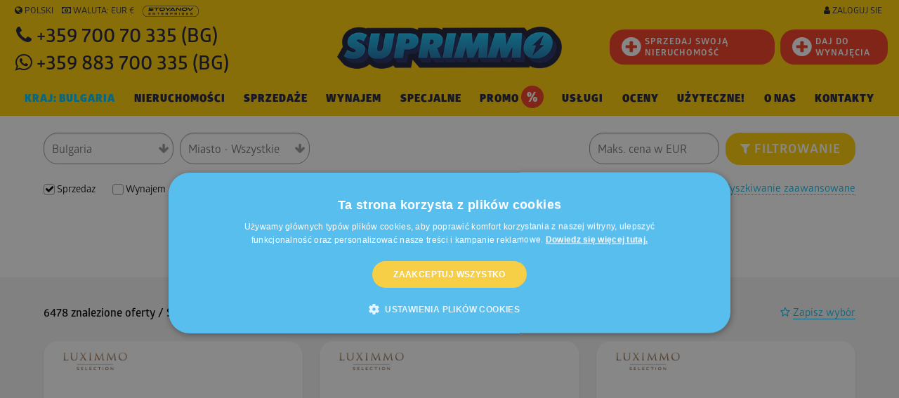

--- FILE ---
content_type: text/html; charset=windows-1251
request_url: https://www.suprimmo.pl/sprzedaz/bulgaria/all-properties/
body_size: 66658
content:
<!doctype html>
<html class="no-js" lang="pl" >
    <head>
        <meta charset="utf-8">
        <meta name="viewport" content="width=device-width, initial-scale=1.0">

                                    <meta name="robots" content="index, follow" />
                                                        
                            <link rel="preload" as="image" href="https://static4.superimoti.bg/property-images/medium/1514757600T133919_1.jpg" />
                <link rel="preconnect" as="css" href="https://maxcdn.bootstrapcdn.com/font-awesome/4.7.0/css/font-awesome.min.css" crossorigin />

        <link rel="icon" href="https://www.suprimmo.pl/img/favicon.png" type="image/x-icon">
        <style>

            .SelectClass, .SumoSelect.open .search-txt, .SumoUnder { position: absolute; -webkit-box-sizing: border-box; -moz-box-sizing: border-box; top: 0; left: 0; height: 2.6125rem; } .SumoSelect p { margin: 0; } .SumoSelect { width: 200px; } .SelectBox { padding: 5px 8px; } .sumoStopScroll { overflow: hidden; } .SumoSelect .hidden { display: none; } .SumoSelect .search-txt { display: none; outline: 0; } .SumoSelect .no-match { display: none; padding: 6px; } .SumoSelect.open .search-txt { display: inline-block; width: 100%; margin: 0; padding: 5px 12px; border: none; box-sizing: border-box; border-radius: 5px; } .SumoSelect.open > .search > label, .SumoSelect.open > .search > span { /* visibility: hidden; */ } .SelectClass, .SumoUnder { right: 0; height: 100%; width: 100%; border: none; box-sizing: border-box; -ms-filter: "progid:DXImageTransform.Microsoft.Alpha(Opacity=0)"; filter: alpha(opacity=0); -moz-opacity: 0; -khtml-opacity: 0; opacity: 0; } .SelectClass { z-index: 1; } .SumoSelect .select-all > label, .SumoSelect > .CaptionCont, .SumoSelect > .optWrapper > .options li.opt label { user-select: none; -o-user-select: none; -moz-user-select: none; -khtml-user-select: none; -webkit-user-select: none; } .SumoSelect { display: inline-block; position: relative; outline: 0; }.SumoSelect.open > .CaptionCont { outline: none; border: 1px solid #000; background-color: #fff; box-shadow: 0 0 5px #939598; transition: box-shadow 0.5s, border-color 0.25s ease-in-out; } .SumoSelect > .CaptionCont { position: relative; border: 1px solid #a4a4a4; min-height: 14px; background-color: #fff; border-radius: 2px; margin: 0; } .SumoSelect > .CaptionCont > span { display: block; padding-right: 30px; text-overflow: ellipsis; white-space: nowrap; overflow: hidden; cursor: default; } .SumoSelect > .CaptionCont > span.placeholder { color: #939598; font-style: italic; } .SumoSelect.SumoSelect.disabled > .CaptionCont > span.placeholder { color: rgb(148, 150, 153); } .SumoSelect > .CaptionCont > label { position: absolute; top: 0; right: 0; bottom: 0; width: 30px; } .SumoSelect > .CaptionCont > label > i { background-image: url([data-uri]); background-position: center center; width: 16px; height: 16px; display: block; position: absolute; top: 0; left: .5rem; right: 0; bottom: 0; margin: auto; background-repeat: no-repeat; opacity: 1; } .SumoSelect > .CaptionCont > .group> i { background-image: url([data-uri]); background-position: center center; width: 16px; height: 16px; display: block; position: absolute; top: 0; left: .5rem; right: 0; bottom: 0; margin: auto; background-repeat: no-repeat; opacity: 1; } .SumoSelect > .optWrapper { display: none; z-index: 1000; top: 30px; width: 100%; position: absolute; left: 0; -webkit-box-sizing: border-box; -moz-box-sizing: border-box; box-sizing: border-box; background: #fff; border: 1px solid #ddd; box-shadow: 2px 3px 3px rgba(0, 0, 0, 0.11); border-radius: 3px; overflow: hidden; } .SumoSelect.open > .optWrapper { top: 35px; display: block; } .SumoSelect.open > .optWrapper.up { top: auto; bottom: 100%; margin-bottom: 5px; } .SumoSelect > .optWrapper ul { list-style: none; display: block; padding: 0; margin: 0; overflow: auto; } .SumoSelect > .optWrapper > .options { border-radius: 2px; position: relative; max-height: 250px; } .SumoSelect > .optWrapper > .options li.group.disabled > label { opacity: 0.5; } .SumoSelect > .optWrapper > .options li ul li.opt { padding-left: 22px; } .SumoSelect > .optWrapper.multiple > .options li ul li.opt { padding-left: 50px; } .SumoSelect > .optWrapper.isFloating > .options { max-height: 100%; box-shadow: 0 0 100px #595959; } .SumoSelect > .optWrapper > .options li.opt { padding: 6px; position: relative; border-bottom: 1px solid #f5f5f5; } .SumoSelect > .optWrapper > .options > li.opt:first-child { border-radius: 2px 2px 0 0; } .SumoSelect > .optWrapper > .options > li.opt:last-child { border-radius: 0 0 2px 2px; border-bottom: none; } .SumoSelect > .optWrapper > .options li.opt:hover { background-color: #e4e4e4; } .SumoSelect > .optWrapper > .options li.opt.sel { background-color: #a1c0e4; border-bottom: 1px solid #a1c0e4; } .SumoSelect > .optWrapper > .options li label { text-overflow: ellipsis; white-space: nowrap; overflow: hidden; display: block; cursor: pointer; } .SumoSelect > .optWrapper > .options li span { display: none; } .SumoSelect > .optWrapper > .options li.group > label { cursor: default; padding: 10px 6px; font-weight: 700; } .SumoSelect > .optWrapper.isFloating { position: fixed; top: 0; left: 0; right: 0; width: 90%; bottom: 0; margin: auto; max-height: 90%; } .SumoSelect > .optWrapper > .options li.opt.disabled { background-color: inherit; pointer-events: none; } .SumoSelect > .optWrapper > .options li.opt.disabled * { -ms-filter: "progid:DXImageTransform.Microsoft.Alpha(Opacity=50)"; filter: alpha(opacity=50); -moz-opacity: 0.5; -khtml-opacity: 0.5; opacity: 0.5; } .SumoSelect > .optWrapper.multiple > .options li.opt { padding-left: 35px; cursor: pointer; } .SumoSelect .select-all > span, .SumoSelect > .optWrapper.multiple > .options li.opt span,.SumoSelect > .optWrapper.multiple > .options .group span { position: absolute; display: block; width: 30px; top: 0; bottom: 0; margin-left: -35px; } .SumoSelect .options .group .group-label{ position: relative!important; padding-left:2.7rem!important ; cursor: pointer!important ; user-select: none; background:whitesmoke; } .SumoSelect .options .group{ padding-left:0rem!important ; padding-top:0!important; padding-bottom:0!important; }.SumoSelect>.optWrapper.multiple>.options .group.selected-group .group-label span i { background-color: #50d8b4; box-shadow: none; border-color: transparent; background-image: url([data-uri]); background-repeat: no-repeat; background-position: center center; }.SumoSelect .select-all > span i, .SumoSelect > .optWrapper.multiple > .options li.opt span i { position: absolute; margin: auto; left: 0; right: 0; top: 0; bottom: 0; width: 14px; height: 14px; border: 1px solid #aeaeae; border-radius: 2px; box-shadow: inset 0 1px 3px rgba(0, 0, 0, 0.15); background-color: #fff; } .SumoSelect > .optWrapper > .MultiControls { display: none; border-top: 1px solid #ddd; background-color: #fff; box-shadow: 0 0 2px rgba(0, 0, 0, 0.13); border-radius: 0 0 3px 3px; } .SumoSelect > .optWrapper.multiple.isFloating > .MultiControls { display: block; margin-top: 5px; position: absolute; bottom: 0; width: 100%; } .SumoSelect > .optWrapper.multiple.okCancelInMulti > .MultiControls { display: block; } .SumoSelect > .optWrapper.multiple.okCancelInMulti > .MultiControls > p { padding: 6px; } .SumoSelect > .optWrapper.multiple > .MultiControls > p { display: inline-block; cursor: pointer; padding: 12px; width: 50%; box-sizing: border-box; text-align: center; } .SumoSelect > .optWrapper.multiple > .MultiControls > p:hover { opacity: .8; } .SumoSelect > .optWrapper.multiple > .MultiControls > p.btnOk { border-right: 1px solid #dbdbdb; border-radius: 0 0 0 3px; } .SumoSelect > .optWrapper.multiple > .MultiControls > p.btnCancel { border-radius: 0 0 3px; } .SumoSelect > .optWrapper.isFloating > .options li.opt { padding: 12px 6px; } .SumoSelect > .optWrapper.multiple.isFloating > .options li.opt { padding-left: 35px; } .SumoSelect > .optWrapper.multiple.isFloating { padding-bottom: 43px; } .SumoSelect .select-all.partial > span i, .SumoSelect .select-all.selected > span i, .SumoSelect > .optWrapper.multiple > .options li.opt.selected span i { background-color: #11a911; box-shadow: none; border-color: transparent; background-image: url([data-uri]); background-repeat: no-repeat; background-position: center center; } .SumoSelect.disabled { opacity: 1; cursor: not-allowed; } .SumoSelect.disabled >.CaptionCont>span.placeholder,.SumoSelect.disabled >.CaptionCont>label { cursor: not-allowed; opacity: .7; }.SumoSelect.disabled > .CaptionCont { background-color: rgba(255, 255, 255, 0.712); border-radius: 20px; } .SumoSelect .select-all { border-radius: 3px 3px 0 0; position: relative; border-bottom: 1px solid #ddd; background-color: #fff; padding: 8px 0 3px 35px; height: 20px; cursor: pointer; } .SumoSelect .select-all > label, .SumoSelect .select-all > span i { cursor: pointer; } .SumoSelect .select-all.partial > span i { background-color: #ccc; } .SumoSelect > .optWrapper > .options li.optGroup { padding-left: 5px; text-decoration: underline; } /*# sourceMappingURL=sumoselect.min.css.map */
        </style>

        <style>
            @import url(https://maxcdn.bootstrapcdn.com/font-awesome/4.7.0/css/font-awesome.min.css);
            @font-face {
                font-family: "Glober";
                src: url("/css_v7/webfonts/Glober-Bold.woff") format("woff"), url("/css_v7/webfonts/Glober-Bold.woff2") format("woff2");
                font-weight: bold;
            }
            @font-face {
                font-family: "Glober";
                src: url("/css_v7/webfonts/Glober-BoldItalic.woff") format("woff"), url("/css_v7/webfonts/Glober-BoldItalic.woff2") format("woff2");
                font-weight: bold;
                font-style: italic;
            }
            @font-face {
                font-family: "Glober";
                src: url("/css_v7/webfonts/Glober-Regular.woff") format("woff"), url("/css_v7/webfonts/Glober-Regular.woff2") format("woff2");
                font-weight: normal;
            }
            @font-face {
                font-family: "Glober";
                src: url("/css_v7/webfonts/Glober-RegularItalic.woff") format("woff"),
                    url("/css_v7/webfonts/Glober-RegularItalic.woff2") format("woff2");
                font-weight: normal;
                font-style: italic;
            }
            @font-face {
                font-family: "GloberLight";
                src: url("/css_v7/webfonts/Glober-Light.woff") format("woff"), url("/css_v7/webfonts/Glober-Light.woff2") format("woff2");
            }
            @font-face {
                font-family: "GloberSemiBold";
                src: url("/css_v7/webfonts/Glober-SemiBold.woff") format("woff"), url("/css_v7/webfonts/Glober-SemiBold.woff2") format("woff2");
            }
            @font-face {
                font-family: "GloberBold";
                src: url("/css_v7/webfonts/Glober-Bold.woff") format("woff"), url("/css_v7/webfonts/Glober-Bold.woff2") format("woff2");
            }
            @font-face {
                font-family: "GloberHeavy";
                src: url("/css_v7/webfonts/Glober-Heavy.woff") format("woff"), url("/css_v7/webfonts/Glober-Heavy.woff2") format("woff2");
            }
            @font-face {
                font-family: "GloberBlack";
                src: url("/css_v7/webfonts/Glober-Black.woff") format("woff"), url("/css_v7/webfonts/Glober-Black.woff2") format("woff2");
            }
        </style>
        <!-- frame.css -->
        <style>
            @media print,screen and (min-width:35.5em){.reveal,.reveal.large,.reveal.small,.reveal.tiny{right:auto;left:auto;margin:0 auto}}/*! normalize-scss | MIT/GPLv2 License | bit.ly/normalize-scss */html{font-family:sans-serif;line-height:1.15;-ms-text-size-adjust:100%;-webkit-text-size-adjust:100%}body{margin:0}article,aside,footer,header,nav,section{display:block}h1{font-size:2em;margin:.67em 0}figcaption,figure{display:block}figure{margin:1em 40px}hr{box-sizing:content-box;height:0;overflow:visible}main{display:block}pre{font-family:monospace,monospace;font-size:1em}a{background-color:transparent;-webkit-text-decoration-skip:objects}a:active,a:hover{outline-width:0}abbr[title]{border-bottom:none;text-decoration:underline;text-decoration:underline dotted}b,strong{font-weight:inherit}b,strong{font-weight:bolder}code,kbd,samp{font-family:monospace,monospace;font-size:1em}dfn{font-style:italic}mark{background-color:#ff0;color:#000}small{font-size:80%}sub,sup{font-size:75%;line-height:0;position:relative;vertical-align:baseline}sub{bottom:-.25em}sup{top:-.5em}audio,video{display:inline-block}audio:not([controls]){display:none;height:0}img{border-style:none}svg:not(:root){overflow:hidden}button,input,optgroup,select,textarea{font-family:sans-serif;font-size:100%;line-height:1.15;margin:0}button{overflow:visible}button,select{text-transform:none}[type=reset],[type=submit],button,html [type=button]{-webkit-appearance:button}[type=button]::-moz-focus-inner,[type=reset]::-moz-focus-inner,[type=submit]::-moz-focus-inner,button::-moz-focus-inner{border-style:none;padding:0}[type=button]:-moz-focusring,[type=reset]:-moz-focusring,[type=submit]:-moz-focusring,button:-moz-focusring{outline:1px dotted ButtonText}input{overflow:visible}[type=checkbox],[type=radio]{box-sizing:border-box;padding:0}[type=number]::-webkit-inner-spin-button,[type=number]::-webkit-outer-spin-button{height:auto}[type=search]{-webkit-appearance:textfield;outline-offset:-2px}[type=search]::-webkit-search-cancel-button,[type=search]::-webkit-search-decoration{-webkit-appearance:none}::-webkit-file-upload-button{-webkit-appearance:button;font:inherit}fieldset{border:1px solid silver;margin:0 2px;padding:.35em .625em .75em}legend{box-sizing:border-box;display:table;max-width:100%;padding:0;color:inherit;white-space:normal}progress{display:inline-block;vertical-align:baseline}textarea{overflow:auto}details{display:block}summary{display:list-item}menu{display:block}canvas{display:inline-block}template{display:none}[hidden]{display:none}.foundation-mq{font-family:"small=0em&medium=35.5em&large=64em&xlarge=75em&xxlarge=90em"}html{box-sizing:border-box;font-size:100%}*,::after,::before{box-sizing:inherit}body{margin:0;padding:0;background:#fff;font-family:Glober,"Helvetica Neue",Helvetica,Roboto,Arial,sans-serif;font-weight:400;line-height:1.5;color:#000;-webkit-font-smoothing:antialiased;-moz-osx-font-smoothing:grayscale}img{display:inline-block;vertical-align:middle;max-width:100%;height:auto;-ms-interpolation-mode:bicubic}textarea{height:auto;min-height:50px;border-radius:20px}select{box-sizing:border-box;width:100%;border-radius:20px}.map_canvas embed,.map_canvas img,.map_canvas object,.mqa-display embed,.mqa-display img,.mqa-display object{max-width:none!important}button{padding:0;appearance:none;border:0;border-radius:20px;background:0 0;line-height:1;cursor:auto}[data-whatinput=mouse] button{outline:0}pre{overflow:auto}button,input,optgroup,select,textarea{font-family:inherit}.is-visible{display:block!important}.is-hidden{display:none!important}.grid-container{padding-right:.75rem;padding-left:.75rem;max-width:73.75rem;margin:0 auto}.grid-container.fluid{padding-right:.75rem;padding-left:.75rem;max-width:100%;margin:0 auto}.grid-container.full{padding-right:0;padding-left:0;max-width:100%;margin:0 auto}.grid-x{display:flex;flex-flow:row wrap}.cell{flex:0 0 auto;min-height:0;min-width:0;width:100%}.cell.auto{flex:1 1 0px}.cell.shrink{flex:0 0 auto}.grid-x>.auto{width:auto}.grid-x>.shrink{width:auto}.grid-x>.small-1,.grid-x>.small-10,.grid-x>.small-11,.grid-x>.small-12,.grid-x>.small-2,.grid-x>.small-3,.grid-x>.small-4,.grid-x>.small-5,.grid-x>.small-6,.grid-x>.small-7,.grid-x>.small-8,.grid-x>.small-9,.grid-x>.small-full,.grid-x>.small-shrink{flex-basis:auto}@media print,screen and (min-width:35.5em){.grid-x>.medium-1,.grid-x>.medium-10,.grid-x>.medium-11,.grid-x>.medium-12,.grid-x>.medium-2,.grid-x>.medium-3,.grid-x>.medium-4,.grid-x>.medium-5,.grid-x>.medium-6,.grid-x>.medium-7,.grid-x>.medium-8,.grid-x>.medium-9,.grid-x>.medium-full,.grid-x>.medium-shrink{flex-basis:auto}}@media print,screen and (min-width:64em){.grid-x>.large-1,.grid-x>.large-10,.grid-x>.large-11,.grid-x>.large-12,.grid-x>.large-2,.grid-x>.large-3,.grid-x>.large-4,.grid-x>.large-5,.grid-x>.large-6,.grid-x>.large-7,.grid-x>.large-8,.grid-x>.large-9,.grid-x>.large-full,.grid-x>.large-shrink{flex-basis:auto}}.grid-x>.small-1{width:8.33333%}.grid-x>.small-2{width:16.66667%}.grid-x>.small-3{width:25%}.grid-x>.small-4{width:33.33333%}.grid-x>.small-5{width:41.66667%}.grid-x>.small-6{width:50%}.grid-x>.small-7{width:58.33333%}.grid-x>.small-8{width:66.66667%}.grid-x>.small-9{width:75%}.grid-x>.small-10{width:83.33333%}.grid-x>.small-11{width:91.66667%}.grid-x>.small-12{width:100%}@media print,screen and (min-width:35.5em){.grid-x>.medium-auto{flex:1 1 0px;width:auto}.grid-x>.medium-shrink{flex:0 0 auto;width:auto}.grid-x>.medium-1{width:8.33333%}.grid-x>.medium-2{width:16.66667%}.grid-x>.medium-3{width:25%}.grid-x>.medium-4{width:33.33333%}.grid-x>.medium-5{width:41.66667%}.grid-x>.medium-6{width:50%}.grid-x>.medium-7{width:58.33333%}.grid-x>.medium-8{width:66.66667%}.grid-x>.medium-9{width:75%}.grid-x>.medium-10{width:83.33333%}.grid-x>.medium-11{width:91.66667%}.grid-x>.medium-12{width:100%}}@media print,screen and (min-width:64em){.grid-x>.large-auto{flex:1 1 0px;width:auto}.grid-x>.large-shrink{flex:0 0 auto;width:auto}.grid-x>.large-1{width:8.33333%}.grid-x>.large-2{width:16.66667%}.grid-x>.large-3{width:25%}.grid-x>.large-4{width:33.33333%}.grid-x>.large-5{width:41.66667%}.grid-x>.large-6{width:50%}.grid-x>.large-7{width:58.33333%}.grid-x>.large-8{width:66.66667%}.grid-x>.large-9{width:75%}.grid-x>.large-10{width:83.33333%}.grid-x>.large-11{width:91.66667%}.grid-x>.large-12{width:100%}}.grid-margin-x:not(.grid-x)>.cell{width:auto}.grid-margin-y:not(.grid-y)>.cell{height:auto}.grid-margin-x{margin-left:-.75rem;margin-right:-.75rem}.grid-margin-x>.cell{width:calc(100% - 1.5rem);margin-left:.75rem;margin-right:.75rem}.grid-margin-x>.auto{width:auto}.grid-margin-x>.shrink{width:auto}.grid-margin-x>.small-1{width:calc(8.33333% - 1.5rem)}.grid-margin-x>.small-2{width:calc(16.66667% - 1.5rem)}.grid-margin-x>.small-3{width:calc(25% - 1.5rem)}.grid-margin-x>.small-4{width:calc(33.33333% - 1.5rem)}.grid-margin-x>.small-5{width:calc(41.66667% - 1.5rem)}.grid-margin-x>.small-6{width:calc(50% - 1.5rem)}.grid-margin-x>.small-7{width:calc(58.33333% - 1.5rem)}.grid-margin-x>.small-8{width:calc(66.66667% - 1.5rem)}.grid-margin-x>.small-9{width:calc(75% - 1.5rem)}.grid-margin-x>.small-10{width:calc(83.33333% - 1.5rem)}.grid-margin-x>.small-11{width:calc(91.66667% - 1.5rem)}.grid-margin-x>.small-12{width:calc(100% - 1.5rem)}@media print,screen and (min-width:35.5em){.grid-margin-x>.medium-auto{width:auto}.grid-margin-x>.medium-shrink{width:auto}.grid-margin-x>.medium-1{width:calc(8.33333% - 1.5rem)}.grid-margin-x>.medium-2{width:calc(16.66667% - 1.5rem)}.grid-margin-x>.medium-3{width:calc(25% - 1.5rem)}.grid-margin-x>.medium-4{width:calc(33.33333% - 1.5rem)}.grid-margin-x>.medium-5{width:calc(41.66667% - 1.5rem)}.grid-margin-x>.medium-6{width:calc(50% - 1.5rem)}.grid-margin-x>.medium-7{width:calc(58.33333% - 1.5rem)}.grid-margin-x>.medium-8{width:calc(66.66667% - 1.5rem)}.grid-margin-x>.medium-9{width:calc(75% - 1.5rem)}.grid-margin-x>.medium-10{width:calc(83.33333% - 1.5rem)}.grid-margin-x>.medium-11{width:calc(91.66667% - 1.5rem)}.grid-margin-x>.medium-12{width:calc(100% - 1.5rem)}}@media print,screen and (min-width:64em){.grid-margin-x>.large-auto{width:auto}.grid-margin-x>.large-shrink{width:auto}.grid-margin-x>.large-1{width:calc(8.33333% - 1.5rem)}.grid-margin-x>.large-2{width:calc(16.66667% - 1.5rem)}.grid-margin-x>.large-3{width:calc(25% - 1.5rem)}.grid-margin-x>.large-4{width:calc(33.33333% - 1.5rem)}.grid-margin-x>.large-5{width:calc(41.66667% - 1.5rem)}.grid-margin-x>.large-6{width:calc(50% - 1.5rem)}.grid-margin-x>.large-7{width:calc(58.33333% - 1.5rem)}.grid-margin-x>.large-8{width:calc(66.66667% - 1.5rem)}.grid-margin-x>.large-9{width:calc(75% - 1.5rem)}.grid-margin-x>.large-10{width:calc(83.33333% - 1.5rem)}.grid-margin-x>.large-11{width:calc(91.66667% - 1.5rem)}.grid-margin-x>.large-12{width:calc(100% - 1.5rem)}}.grid-padding-x .grid-padding-x{margin-right:-.75rem;margin-left:-.75rem}.grid-container:not(.full)>.grid-padding-x{margin-right:-.75rem;margin-left:-.75rem}.grid-padding-x>.cell{padding-right:.75rem;padding-left:.75rem}.small-up-1>.cell{width:100%}.small-up-2>.cell{width:50%}.small-up-3>.cell{width:33.33333%}.small-up-4>.cell{width:25%}.small-up-5>.cell{width:20%}.small-up-6>.cell{width:16.66667%}.small-up-7>.cell{width:14.28571%}.small-up-8>.cell{width:12.5%}@media print,screen and (min-width:35.5em){.medium-up-1>.cell{width:100%}.medium-up-2>.cell{width:50%}.medium-up-3>.cell{width:33.33333%}.medium-up-4>.cell{width:25%}.medium-up-5>.cell{width:20%}.medium-up-6>.cell{width:16.66667%}.medium-up-7>.cell{width:14.28571%}.medium-up-8>.cell{width:12.5%}}@media print,screen and (min-width:64em){.large-up-1>.cell{width:100%}.large-up-2>.cell{width:50%}.large-up-3>.cell{width:33.33333%}.large-up-4>.cell{width:25%}.large-up-5>.cell{width:20%}.large-up-6>.cell{width:16.66667%}.large-up-7>.cell{width:14.28571%}.large-up-8>.cell{width:12.5%}}.grid-margin-x.small-up-1>.cell{width:calc(100% - 1.5rem)}.grid-margin-x.small-up-2>.cell{width:calc(50% - 1.5rem)}.grid-margin-x.small-up-3>.cell{width:calc(33.33333% - 1.5rem)}.grid-margin-x.small-up-4>.cell{width:calc(25% - 1.5rem)}.grid-margin-x.small-up-5>.cell{width:calc(20% - 1.5rem)}.grid-margin-x.small-up-6>.cell{width:calc(16.66667% - 1.5rem)}.grid-margin-x.small-up-7>.cell{width:calc(14.28571% - 1.5rem)}.grid-margin-x.small-up-8>.cell{width:calc(12.5% - 1.5rem)}@media print,screen and (min-width:35.5em){.grid-margin-x.medium-up-1>.cell{width:calc(100% - 1.5rem)}.grid-margin-x.medium-up-2>.cell{width:calc(50% - 1.5rem)}.grid-margin-x.medium-up-3>.cell{width:calc(33.33333% - 1.5rem)}.grid-margin-x.medium-up-4>.cell{width:calc(25% - 1.5rem)}.grid-margin-x.medium-up-5>.cell{width:calc(20% - 1.5rem)}.grid-margin-x.medium-up-6>.cell{width:calc(16.66667% - 1.5rem)}.grid-margin-x.medium-up-7>.cell{width:calc(14.28571% - 1.5rem)}.grid-margin-x.medium-up-8>.cell{width:calc(12.5% - 1.5rem)}}@media print,screen and (min-width:64em){.grid-margin-x.large-up-1>.cell{width:calc(100% - 1.5rem)}.grid-margin-x.large-up-2>.cell{width:calc(50% - 1.5rem)}.grid-margin-x.large-up-3>.cell{width:calc(33.33333% - 1.5rem)}.grid-margin-x.large-up-4>.cell{width:calc(25% - 1.5rem)}.grid-margin-x.large-up-5>.cell{width:calc(20% - 1.5rem)}.grid-margin-x.large-up-6>.cell{width:calc(16.66667% - 1.5rem)}.grid-margin-x.large-up-7>.cell{width:calc(14.28571% - 1.5rem)}.grid-margin-x.large-up-8>.cell{width:calc(12.5% - 1.5rem)}}.small-margin-collapse{margin-right:0;margin-left:0}.small-margin-collapse>.cell{margin-right:0;margin-left:0}.small-margin-collapse>.small-1{width:8.33333%}.small-margin-collapse>.small-2{width:16.66667%}.small-margin-collapse>.small-3{width:25%}.small-margin-collapse>.small-4{width:33.33333%}.small-margin-collapse>.small-5{width:41.66667%}.small-margin-collapse>.small-6{width:50%}.small-margin-collapse>.small-7{width:58.33333%}.small-margin-collapse>.small-8{width:66.66667%}.small-margin-collapse>.small-9{width:75%}.small-margin-collapse>.small-10{width:83.33333%}.small-margin-collapse>.small-11{width:91.66667%}.small-margin-collapse>.small-12{width:100%}@media print,screen and (min-width:35.5em){.small-margin-collapse>.medium-1{width:8.33333%}.small-margin-collapse>.medium-2{width:16.66667%}.small-margin-collapse>.medium-3{width:25%}.small-margin-collapse>.medium-4{width:33.33333%}.small-margin-collapse>.medium-5{width:41.66667%}.small-margin-collapse>.medium-6{width:50%}.small-margin-collapse>.medium-7{width:58.33333%}.small-margin-collapse>.medium-8{width:66.66667%}.small-margin-collapse>.medium-9{width:75%}.small-margin-collapse>.medium-10{width:83.33333%}.small-margin-collapse>.medium-11{width:91.66667%}.small-margin-collapse>.medium-12{width:100%}}@media print,screen and (min-width:64em){.small-margin-collapse>.large-1{width:8.33333%}.small-margin-collapse>.large-2{width:16.66667%}.small-margin-collapse>.large-3{width:25%}.small-margin-collapse>.large-4{width:33.33333%}.small-margin-collapse>.large-5{width:41.66667%}.small-margin-collapse>.large-6{width:50%}.small-margin-collapse>.large-7{width:58.33333%}.small-margin-collapse>.large-8{width:66.66667%}.small-margin-collapse>.large-9{width:75%}.small-margin-collapse>.large-10{width:83.33333%}.small-margin-collapse>.large-11{width:91.66667%}.small-margin-collapse>.large-12{width:100%}}.small-padding-collapse{margin-right:0;margin-left:0}.small-padding-collapse>.cell{padding-right:0;padding-left:0}@media print,screen and (min-width:35.5em){.medium-margin-collapse{margin-right:0;margin-left:0}.medium-margin-collapse>.cell{margin-right:0;margin-left:0}}@media print,screen and (min-width:35.5em){.medium-margin-collapse>.small-1{width:8.33333%}.medium-margin-collapse>.small-2{width:16.66667%}.medium-margin-collapse>.small-3{width:25%}.medium-margin-collapse>.small-4{width:33.33333%}.medium-margin-collapse>.small-5{width:41.66667%}.medium-margin-collapse>.small-6{width:50%}.medium-margin-collapse>.small-7{width:58.33333%}.medium-margin-collapse>.small-8{width:66.66667%}.medium-margin-collapse>.small-9{width:75%}.medium-margin-collapse>.small-10{width:83.33333%}.medium-margin-collapse>.small-11{width:91.66667%}.medium-margin-collapse>.small-12{width:100%}}@media print,screen and (min-width:35.5em){.medium-margin-collapse>.medium-1{width:8.33333%}.medium-margin-collapse>.medium-2{width:16.66667%}.medium-margin-collapse>.medium-3{width:25%}.medium-margin-collapse>.medium-4{width:33.33333%}.medium-margin-collapse>.medium-5{width:41.66667%}.medium-margin-collapse>.medium-6{width:50%}.medium-margin-collapse>.medium-7{width:58.33333%}.medium-margin-collapse>.medium-8{width:66.66667%}.medium-margin-collapse>.medium-9{width:75%}.medium-margin-collapse>.medium-10{width:83.33333%}.medium-margin-collapse>.medium-11{width:91.66667%}.medium-margin-collapse>.medium-12{width:100%}}@media print,screen and (min-width:64em){.medium-margin-collapse>.large-1{width:8.33333%}.medium-margin-collapse>.large-2{width:16.66667%}.medium-margin-collapse>.large-3{width:25%}.medium-margin-collapse>.large-4{width:33.33333%}.medium-margin-collapse>.large-5{width:41.66667%}.medium-margin-collapse>.large-6{width:50%}.medium-margin-collapse>.large-7{width:58.33333%}.medium-margin-collapse>.large-8{width:66.66667%}.medium-margin-collapse>.large-9{width:75%}.medium-margin-collapse>.large-10{width:83.33333%}.medium-margin-collapse>.large-11{width:91.66667%}.medium-margin-collapse>.large-12{width:100%}}@media print,screen and (min-width:35.5em){.medium-padding-collapse{margin-right:0;margin-left:0}.medium-padding-collapse>.cell{padding-right:0;padding-left:0}}@media print,screen and (min-width:64em){.large-margin-collapse{margin-right:0;margin-left:0}.large-margin-collapse>.cell{margin-right:0;margin-left:0}}@media print,screen and (min-width:64em){.large-margin-collapse>.small-1{width:8.33333%}.large-margin-collapse>.small-2{width:16.66667%}.large-margin-collapse>.small-3{width:25%}.large-margin-collapse>.small-4{width:33.33333%}.large-margin-collapse>.small-5{width:41.66667%}.large-margin-collapse>.small-6{width:50%}.large-margin-collapse>.small-7{width:58.33333%}.large-margin-collapse>.small-8{width:66.66667%}.large-margin-collapse>.small-9{width:75%}.large-margin-collapse>.small-10{width:83.33333%}.large-margin-collapse>.small-11{width:91.66667%}.large-margin-collapse>.small-12{width:100%}}@media print,screen and (min-width:64em){.large-margin-collapse>.medium-1{width:8.33333%}.large-margin-collapse>.medium-2{width:16.66667%}.large-margin-collapse>.medium-3{width:25%}.large-margin-collapse>.medium-4{width:33.33333%}.large-margin-collapse>.medium-5{width:41.66667%}.large-margin-collapse>.medium-6{width:50%}.large-margin-collapse>.medium-7{width:58.33333%}.large-margin-collapse>.medium-8{width:66.66667%}.large-margin-collapse>.medium-9{width:75%}.large-margin-collapse>.medium-10{width:83.33333%}.large-margin-collapse>.medium-11{width:91.66667%}.large-margin-collapse>.medium-12{width:100%}}@media print,screen and (min-width:64em){.large-margin-collapse>.large-1{width:8.33333%}.large-margin-collapse>.large-2{width:16.66667%}.large-margin-collapse>.large-3{width:25%}.large-margin-collapse>.large-4{width:33.33333%}.large-margin-collapse>.large-5{width:41.66667%}.large-margin-collapse>.large-6{width:50%}.large-margin-collapse>.large-7{width:58.33333%}.large-margin-collapse>.large-8{width:66.66667%}.large-margin-collapse>.large-9{width:75%}.large-margin-collapse>.large-10{width:83.33333%}.large-margin-collapse>.large-11{width:91.66667%}.large-margin-collapse>.large-12{width:100%}}@media print,screen and (min-width:64em){.large-padding-collapse{margin-right:0;margin-left:0}.large-padding-collapse>.cell{padding-right:0;padding-left:0}}.small-offset-0{margin-left:0}.grid-margin-x>.small-offset-0{margin-left:calc(0% + .75rem)}.small-offset-1{margin-left:8.33333%}.grid-margin-x>.small-offset-1{margin-left:calc(8.33333% + .75rem)}.small-offset-2{margin-left:16.66667%}.grid-margin-x>.small-offset-2{margin-left:calc(16.66667% + .75rem)}.small-offset-3{margin-left:25%}.grid-margin-x>.small-offset-3{margin-left:calc(25% + .75rem)}.small-offset-4{margin-left:33.33333%}.grid-margin-x>.small-offset-4{margin-left:calc(33.33333% + .75rem)}.small-offset-5{margin-left:41.66667%}.grid-margin-x>.small-offset-5{margin-left:calc(41.66667% + .75rem)}.small-offset-6{margin-left:50%}.grid-margin-x>.small-offset-6{margin-left:calc(50% + .75rem)}.small-offset-7{margin-left:58.33333%}.grid-margin-x>.small-offset-7{margin-left:calc(58.33333% + .75rem)}.small-offset-8{margin-left:66.66667%}.grid-margin-x>.small-offset-8{margin-left:calc(66.66667% + .75rem)}.small-offset-9{margin-left:75%}.grid-margin-x>.small-offset-9{margin-left:calc(75% + .75rem)}.small-offset-10{margin-left:83.33333%}.grid-margin-x>.small-offset-10{margin-left:calc(83.33333% + .75rem)}.small-offset-11{margin-left:91.66667%}.grid-margin-x>.small-offset-11{margin-left:calc(91.66667% + .75rem)}@media print,screen and (min-width:35.5em){.medium-offset-0{margin-left:0}.grid-margin-x>.medium-offset-0{margin-left:calc(0% + .75rem)}.medium-offset-1{margin-left:8.33333%}.grid-margin-x>.medium-offset-1{margin-left:calc(8.33333% + .75rem)}.medium-offset-2{margin-left:16.66667%}.grid-margin-x>.medium-offset-2{margin-left:calc(16.66667% + .75rem)}.medium-offset-3{margin-left:25%}.grid-margin-x>.medium-offset-3{margin-left:calc(25% + .75rem)}.medium-offset-4{margin-left:33.33333%}.grid-margin-x>.medium-offset-4{margin-left:calc(33.33333% + .75rem)}.medium-offset-5{margin-left:41.66667%}.grid-margin-x>.medium-offset-5{margin-left:calc(41.66667% + .75rem)}.medium-offset-6{margin-left:50%}.grid-margin-x>.medium-offset-6{margin-left:calc(50% + .75rem)}.medium-offset-7{margin-left:58.33333%}.grid-margin-x>.medium-offset-7{margin-left:calc(58.33333% + .75rem)}.medium-offset-8{margin-left:66.66667%}.grid-margin-x>.medium-offset-8{margin-left:calc(66.66667% + .75rem)}.medium-offset-9{margin-left:75%}.grid-margin-x>.medium-offset-9{margin-left:calc(75% + .75rem)}.medium-offset-10{margin-left:83.33333%}.grid-margin-x>.medium-offset-10{margin-left:calc(83.33333% + .75rem)}.medium-offset-11{margin-left:91.66667%}.grid-margin-x>.medium-offset-11{margin-left:calc(91.66667% + .75rem)}}@media print,screen and (min-width:64em){.large-offset-0{margin-left:0}.grid-margin-x>.large-offset-0{margin-left:calc(0% + .75rem)}.large-offset-1{margin-left:8.33333%}.grid-margin-x>.large-offset-1{margin-left:calc(8.33333% + .75rem)}.large-offset-2{margin-left:16.66667%}.grid-margin-x>.large-offset-2{margin-left:calc(16.66667% + .75rem)}.large-offset-3{margin-left:25%}.grid-margin-x>.large-offset-3{margin-left:calc(25% + .75rem)}.large-offset-4{margin-left:33.33333%}.grid-margin-x>.large-offset-4{margin-left:calc(33.33333% + .75rem)}.large-offset-5{margin-left:41.66667%}.grid-margin-x>.large-offset-5{margin-left:calc(41.66667% + .75rem)}.large-offset-6{margin-left:50%}.grid-margin-x>.large-offset-6{margin-left:calc(50% + .75rem)}.large-offset-7{margin-left:58.33333%}.grid-margin-x>.large-offset-7{margin-left:calc(58.33333% + .75rem)}.large-offset-8{margin-left:66.66667%}.grid-margin-x>.large-offset-8{margin-left:calc(66.66667% + .75rem)}.large-offset-9{margin-left:75%}.grid-margin-x>.large-offset-9{margin-left:calc(75% + .75rem)}.large-offset-10{margin-left:83.33333%}.grid-margin-x>.large-offset-10{margin-left:calc(83.33333% + .75rem)}.large-offset-11{margin-left:91.66667%}.grid-margin-x>.large-offset-11{margin-left:calc(91.66667% + .75rem)}}.grid-y{display:flex;flex-flow:column nowrap}.grid-y>.cell{width:auto}.grid-y>.auto{height:auto}.grid-y>.shrink{height:auto}.grid-y>.small-1,.grid-y>.small-10,.grid-y>.small-11,.grid-y>.small-12,.grid-y>.small-2,.grid-y>.small-3,.grid-y>.small-4,.grid-y>.small-5,.grid-y>.small-6,.grid-y>.small-7,.grid-y>.small-8,.grid-y>.small-9,.grid-y>.small-full,.grid-y>.small-shrink{flex-basis:auto}@media print,screen and (min-width:35.5em){.grid-y>.medium-1,.grid-y>.medium-10,.grid-y>.medium-11,.grid-y>.medium-12,.grid-y>.medium-2,.grid-y>.medium-3,.grid-y>.medium-4,.grid-y>.medium-5,.grid-y>.medium-6,.grid-y>.medium-7,.grid-y>.medium-8,.grid-y>.medium-9,.grid-y>.medium-full,.grid-y>.medium-shrink{flex-basis:auto}}@media print,screen and (min-width:64em){.grid-y>.large-1,.grid-y>.large-10,.grid-y>.large-11,.grid-y>.large-12,.grid-y>.large-2,.grid-y>.large-3,.grid-y>.large-4,.grid-y>.large-5,.grid-y>.large-6,.grid-y>.large-7,.grid-y>.large-8,.grid-y>.large-9,.grid-y>.large-full,.grid-y>.large-shrink{flex-basis:auto}}.grid-y>.small-1{height:8.33333%}.grid-y>.small-2{height:16.66667%}.grid-y>.small-3{height:25%}.grid-y>.small-4{height:33.33333%}.grid-y>.small-5{height:41.66667%}.grid-y>.small-6{height:50%}.grid-y>.small-7{height:58.33333%}.grid-y>.small-8{height:66.66667%}.grid-y>.small-9{height:75%}.grid-y>.small-10{height:83.33333%}.grid-y>.small-11{height:91.66667%}.grid-y>.small-12{height:100%}@media print,screen and (min-width:35.5em){.grid-y>.medium-auto{flex:1 1 0px;height:auto}.grid-y>.medium-shrink{height:auto}.grid-y>.medium-1{height:8.33333%}.grid-y>.medium-2{height:16.66667%}.grid-y>.medium-3{height:25%}.grid-y>.medium-4{height:33.33333%}.grid-y>.medium-5{height:41.66667%}.grid-y>.medium-6{height:50%}.grid-y>.medium-7{height:58.33333%}.grid-y>.medium-8{height:66.66667%}.grid-y>.medium-9{height:75%}.grid-y>.medium-10{height:83.33333%}.grid-y>.medium-11{height:91.66667%}.grid-y>.medium-12{height:100%}}@media print,screen and (min-width:64em){.grid-y>.large-auto{flex:1 1 0px;height:auto}.grid-y>.large-shrink{height:auto}.grid-y>.large-1{height:8.33333%}.grid-y>.large-2{height:16.66667%}.grid-y>.large-3{height:25%}.grid-y>.large-4{height:33.33333%}.grid-y>.large-5{height:41.66667%}.grid-y>.large-6{height:50%}.grid-y>.large-7{height:58.33333%}.grid-y>.large-8{height:66.66667%}.grid-y>.large-9{height:75%}.grid-y>.large-10{height:83.33333%}.grid-y>.large-11{height:91.66667%}.grid-y>.large-12{height:100%}}.grid-padding-y .grid-padding-y{margin-top:-.75rem;margin-bottom:-.75rem}.grid-padding-y>.cell{padding-top:.75rem;padding-bottom:.75rem}.grid-margin-y{margin-top:-.75rem;margin-bottom:-.75rem}.grid-margin-y>.cell{height:calc(100% - 1.5rem);margin-top:.75rem;margin-bottom:.75rem}.grid-margin-y>.auto{height:auto}.grid-margin-y>.shrink{height:auto}.grid-margin-y>.small-1{height:calc(8.33333% - 1.5rem)}.grid-margin-y>.small-2{height:calc(16.66667% - 1.5rem)}.grid-margin-y>.small-3{height:calc(25% - 1.5rem)}.grid-margin-y>.small-4{height:calc(33.33333% - 1.5rem)}.grid-margin-y>.small-5{height:calc(41.66667% - 1.5rem)}.grid-margin-y>.small-6{height:calc(50% - 1.5rem)}.grid-margin-y>.small-7{height:calc(58.33333% - 1.5rem)}.grid-margin-y>.small-8{height:calc(66.66667% - 1.5rem)}.grid-margin-y>.small-9{height:calc(75% - 1.5rem)}.grid-margin-y>.small-10{height:calc(83.33333% - 1.5rem)}.grid-margin-y>.small-11{height:calc(91.66667% - 1.5rem)}.grid-margin-y>.small-12{height:calc(100% - 1.5rem)}@media print,screen and (min-width:35.5em){.grid-margin-y>.medium-auto{height:auto}.grid-margin-y>.medium-shrink{height:auto}.grid-margin-y>.medium-1{height:calc(8.33333% - 1.5rem)}.grid-margin-y>.medium-2{height:calc(16.66667% - 1.5rem)}.grid-margin-y>.medium-3{height:calc(25% - 1.5rem)}.grid-margin-y>.medium-4{height:calc(33.33333% - 1.5rem)}.grid-margin-y>.medium-5{height:calc(41.66667% - 1.5rem)}.grid-margin-y>.medium-6{height:calc(50% - 1.5rem)}.grid-margin-y>.medium-7{height:calc(58.33333% - 1.5rem)}.grid-margin-y>.medium-8{height:calc(66.66667% - 1.5rem)}.grid-margin-y>.medium-9{height:calc(75% - 1.5rem)}.grid-margin-y>.medium-10{height:calc(83.33333% - 1.5rem)}.grid-margin-y>.medium-11{height:calc(91.66667% - 1.5rem)}.grid-margin-y>.medium-12{height:calc(100% - 1.5rem)}}@media print,screen and (min-width:64em){.grid-margin-y>.large-auto{height:auto}.grid-margin-y>.large-shrink{height:auto}.grid-margin-y>.large-1{height:calc(8.33333% - 1.5rem)}.grid-margin-y>.large-2{height:calc(16.66667% - 1.5rem)}.grid-margin-y>.large-3{height:calc(25% - 1.5rem)}.grid-margin-y>.large-4{height:calc(33.33333% - 1.5rem)}.grid-margin-y>.large-5{height:calc(41.66667% - 1.5rem)}.grid-margin-y>.large-6{height:calc(50% - 1.5rem)}.grid-margin-y>.large-7{height:calc(58.33333% - 1.5rem)}.grid-margin-y>.large-8{height:calc(66.66667% - 1.5rem)}.grid-margin-y>.large-9{height:calc(75% - 1.5rem)}.grid-margin-y>.large-10{height:calc(83.33333% - 1.5rem)}.grid-margin-y>.large-11{height:calc(91.66667% - 1.5rem)}.grid-margin-y>.large-12{height:calc(100% - 1.5rem)}}.grid-frame{overflow:hidden;position:relative;flex-wrap:nowrap;align-items:stretch;width:100vw}.cell .grid-frame{width:100%}.cell-block{overflow-x:auto;max-width:100%;-webkit-overflow-scrolling:touch;-ms-overflow-stype:-ms-autohiding-scrollbar}.cell-block-y{overflow-y:auto;max-height:100%;-webkit-overflow-scrolling:touch;-ms-overflow-stype:-ms-autohiding-scrollbar}.cell-block-container{display:flex;flex-direction:column;max-height:100%}.cell-block-container>.grid-x{max-height:100%;flex-wrap:nowrap}@media print,screen and (min-width:35.5em){.medium-grid-frame{overflow:hidden;position:relative;flex-wrap:nowrap;align-items:stretch;width:100vw}.cell .medium-grid-frame{width:100%}.medium-cell-block{overflow-x:auto;max-width:100%;-webkit-overflow-scrolling:touch;-ms-overflow-stype:-ms-autohiding-scrollbar}.medium-cell-block-container{display:flex;flex-direction:column;max-height:100%}.medium-cell-block-container>.grid-x{max-height:100%;flex-wrap:nowrap}.medium-cell-block-y{overflow-y:auto;max-height:100%;-webkit-overflow-scrolling:touch;-ms-overflow-stype:-ms-autohiding-scrollbar}}@media print,screen and (min-width:64em){.large-grid-frame{overflow:hidden;position:relative;flex-wrap:nowrap;align-items:stretch;width:100vw}.cell .large-grid-frame{width:100%}.large-cell-block{overflow-x:auto;max-width:100%;-webkit-overflow-scrolling:touch;-ms-overflow-stype:-ms-autohiding-scrollbar}.large-cell-block-container{display:flex;flex-direction:column;max-height:100%}.large-cell-block-container>.grid-x{max-height:100%;flex-wrap:nowrap}.large-cell-block-y{overflow-y:auto;max-height:100%;-webkit-overflow-scrolling:touch;-ms-overflow-stype:-ms-autohiding-scrollbar}}.grid-y.grid-frame{width:auto;overflow:hidden;position:relative;flex-wrap:nowrap;align-items:stretch;height:100vh}@media print,screen and (min-width:35.5em){.grid-y.medium-grid-frame{width:auto;overflow:hidden;position:relative;flex-wrap:nowrap;align-items:stretch;height:100vh}}@media print,screen and (min-width:64em){.grid-y.large-grid-frame{width:auto;overflow:hidden;position:relative;flex-wrap:nowrap;align-items:stretch;height:100vh}}.cell .grid-y.grid-frame{height:100%}@media print,screen and (min-width:35.5em){.cell .grid-y.medium-grid-frame{height:100%}}@media print,screen and (min-width:64em){.cell .grid-y.large-grid-frame{height:100%}}.grid-margin-y{margin-top:-.75rem;margin-bottom:-.75rem}.grid-margin-y>.cell{height:calc(100% - 1.5rem);margin-top:.75rem;margin-bottom:.75rem}.grid-margin-y>.auto{height:auto}.grid-margin-y>.shrink{height:auto}.grid-margin-y>.small-1{height:calc(8.33333% - 1.5rem)}.grid-margin-y>.small-2{height:calc(16.66667% - 1.5rem)}.grid-margin-y>.small-3{height:calc(25% - 1.5rem)}.grid-margin-y>.small-4{height:calc(33.33333% - 1.5rem)}.grid-margin-y>.small-5{height:calc(41.66667% - 1.5rem)}.grid-margin-y>.small-6{height:calc(50% - 1.5rem)}.grid-margin-y>.small-7{height:calc(58.33333% - 1.5rem)}.grid-margin-y>.small-8{height:calc(66.66667% - 1.5rem)}.grid-margin-y>.small-9{height:calc(75% - 1.5rem)}.grid-margin-y>.small-10{height:calc(83.33333% - 1.5rem)}.grid-margin-y>.small-11{height:calc(91.66667% - 1.5rem)}.grid-margin-y>.small-12{height:calc(100% - 1.5rem)}@media print,screen and (min-width:35.5em){.grid-margin-y>.medium-auto{height:auto}.grid-margin-y>.medium-shrink{height:auto}.grid-margin-y>.medium-1{height:calc(8.33333% - 1.5rem)}.grid-margin-y>.medium-2{height:calc(16.66667% - 1.5rem)}.grid-margin-y>.medium-3{height:calc(25% - 1.5rem)}.grid-margin-y>.medium-4{height:calc(33.33333% - 1.5rem)}.grid-margin-y>.medium-5{height:calc(41.66667% - 1.5rem)}.grid-margin-y>.medium-6{height:calc(50% - 1.5rem)}.grid-margin-y>.medium-7{height:calc(58.33333% - 1.5rem)}.grid-margin-y>.medium-8{height:calc(66.66667% - 1.5rem)}.grid-margin-y>.medium-9{height:calc(75% - 1.5rem)}.grid-margin-y>.medium-10{height:calc(83.33333% - 1.5rem)}.grid-margin-y>.medium-11{height:calc(91.66667% - 1.5rem)}.grid-margin-y>.medium-12{height:calc(100% - 1.5rem)}}@media print,screen and (min-width:64em){.grid-margin-y>.large-auto{height:auto}.grid-margin-y>.large-shrink{height:auto}.grid-margin-y>.large-1{height:calc(8.33333% - 1.5rem)}.grid-margin-y>.large-2{height:calc(16.66667% - 1.5rem)}.grid-margin-y>.large-3{height:calc(25% - 1.5rem)}.grid-margin-y>.large-4{height:calc(33.33333% - 1.5rem)}.grid-margin-y>.large-5{height:calc(41.66667% - 1.5rem)}.grid-margin-y>.large-6{height:calc(50% - 1.5rem)}.grid-margin-y>.large-7{height:calc(58.33333% - 1.5rem)}.grid-margin-y>.large-8{height:calc(66.66667% - 1.5rem)}.grid-margin-y>.large-9{height:calc(75% - 1.5rem)}.grid-margin-y>.large-10{height:calc(83.33333% - 1.5rem)}.grid-margin-y>.large-11{height:calc(91.66667% - 1.5rem)}.grid-margin-y>.large-12{height:calc(100% - 1.5rem)}}.grid-frame.grid-margin-y{height:calc(100vh + 1.5rem)}@media print,screen and (min-width:35.5em){.grid-margin-y.medium-grid-frame{height:calc(100vh + 1.5rem)}}@media print,screen and (min-width:64em){.grid-margin-y.large-grid-frame{height:calc(100vh + 1.5rem)}}.align-right{justify-content:flex-end}.align-center{justify-content:center}.align-justify{justify-content:space-between}.align-spaced{justify-content:space-around}.align-right.vertical.menu>li>a{justify-content:flex-end}.align-center.vertical.menu>li>a{justify-content:center}.align-top{align-items:flex-start}.align-self-top{align-self:flex-start}.align-bottom{align-items:flex-end}.align-self-bottom{align-self:flex-end}.align-middle{align-items:center}.align-self-middle{align-self:center}.align-stretch{align-items:stretch}.align-self-stretch{align-self:stretch}.align-center-middle{justify-content:center;align-items:center;align-content:center}.small-order-1{order:1}.small-order-2{order:2}.small-order-3{order:3}.small-order-4{order:4}.small-order-5{order:5}.small-order-6{order:6}@media print,screen and (min-width:35.5em){.medium-order-1{order:1}.medium-order-2{order:2}.medium-order-3{order:3}.medium-order-4{order:4}.medium-order-5{order:5}.medium-order-6{order:6}}@media print,screen and (min-width:64em){.large-order-1{order:1}.large-order-2{order:2}.large-order-3{order:3}.large-order-4{order:4}.large-order-5{order:5}.large-order-6{order:6}}.flex-container{display:flex}.flex-child-auto{flex:1 1 auto}.flex-child-grow{flex:1 0 auto}.flex-child-shrink{flex:0 1 auto}.flex-dir-row{flex-direction:row}.flex-dir-row-reverse{flex-direction:row-reverse}.flex-dir-column{flex-direction:column}.flex-dir-column-reverse{flex-direction:column-reverse}@media print,screen and (min-width:35.5em){.medium-flex-container{display:flex}.medium-flex-child-auto{flex:1 1 auto}.medium-flex-child-grow{flex:1 0 auto}.medium-flex-child-shrink{flex:0 1 auto}.medium-flex-dir-row{flex-direction:row}.medium-flex-dir-row-reverse{flex-direction:row-reverse}.medium-flex-dir-column{flex-direction:column}.medium-flex-dir-column-reverse{flex-direction:column-reverse}}@media print,screen and (min-width:64em){.large-flex-container{display:flex}.large-flex-child-auto{flex:1 1 auto}.large-flex-child-grow{flex:1 0 auto}.large-flex-child-shrink{flex:0 1 auto}.large-flex-dir-row{flex-direction:row}.large-flex-dir-row-reverse{flex-direction:row-reverse}.large-flex-dir-column{flex-direction:column}.large-flex-dir-column-reverse{flex-direction:column-reverse}}blockquote,dd,div,dl,dt,form,h1,h2,h3,h4,h5,h6,li,ol,p,pre,td,th,ul{margin:0;padding:0}p{margin-bottom:1rem;font-size:inherit;line-height:1.6;text-rendering:optimizeLegibility}em,i{font-style:italic;line-height:inherit}b,strong{font-weight:700;line-height:inherit}small{font-size:80%;line-height:inherit}.h1,.h2,.h3,.h4,.h5,.h6,h1,h2,h3,h4,h5,h6{font-family:Glober,"Helvetica Neue",Helvetica,Roboto,Arial,sans-serif;font-style:normal;font-weight:700;color:inherit;text-rendering:optimizeLegibility}.h1 small,.h2 small,.h3 small,.h4 small,.h5 small,.h6 small,h1 small,h2 small,h3 small,h4 small,h5 small,h6 small{line-height:0;color:#939598}.h1,h1{font-size:1.75rem;line-height:1.3;margin-top:0;margin-bottom:1rem}.h2,h2{font-size:1.5rem;line-height:1.3;margin-top:0;margin-bottom:1rem}.h3,h3{font-size:1.1875rem;line-height:1.3;margin-top:0;margin-bottom:1rem}.h4,h4{font-size:1.125rem;line-height:1.3;margin-top:0;margin-bottom:1rem}.h5,h5{font-size:1.0625rem;line-height:1.3;margin-top:0;margin-bottom:1rem}.h6,h6{font-size:1rem;line-height:1.3;margin-top:0;margin-bottom:1rem}@media print,screen and (min-width:35.5em){.h1,h1{font-size:2rem}.h2,h2{font-size:1.75rem}.h3,h3{font-size:1.5rem}.h4,h4{font-size:1.1875rem}.h5,h5{font-size:1.125rem}.h6,h6{font-size:1rem}}@media print,screen and (min-width:64em){.h1,h1{font-size:3rem}.h2,h2{font-size:2.5rem}.h3,h3{font-size:1.9375rem}.h4,h4{font-size:1.5625rem}.h5,h5{font-size:1.25rem}.h6,h6{font-size:1rem}}a{line-height:inherit;color:#00c1f3;text-decoration:underline;cursor:pointer}a:focus,a:hover{color:#00a6d1;text-decoration:none}a img{border:0}hr{clear:both;max-width:73.75rem;height:0;margin:1.25rem auto;border-top:0;border-right:0;border-bottom:1px solid #939598;border-left:0}dl,ol,ul{margin-bottom:1rem;list-style-position:outside;line-height:1.6}li{font-size:inherit}ul{margin-left:1.25rem;list-style-type:disc}ol{margin-left:1.25rem}ol ol,ol ul,ul ol,ul ul{margin-left:1.25rem;margin-bottom:0}dl{margin-bottom:1rem}dl dt{margin-bottom:.3rem;font-weight:700}blockquote{margin:0 0 1rem;padding:.5625rem 1.25rem 0 1.1875rem;border-left:1px solid #939598}blockquote,blockquote p{line-height:1.6;color:#1c1d38}cite{display:block;font-size:.8125rem;color:#1c1d38}cite:before{content:"— "}abbr,abbr[title]{border-bottom:1px dotted #000;cursor:help;text-decoration:none}figure{margin:0}code{padding:.125rem .3125rem .0625rem;border:1px solid #939598;background-color:#cfd1d2;font-family:Consolas,"Liberation Mono",Courier,monospace;font-weight:400;color:#000}kbd{margin:0;padding:.125rem .25rem 0;background-color:#cfd1d2;font-family:Consolas,"Liberation Mono",Courier,monospace;color:#000;border-radius:20px}.subheader{margin-top:.2rem;margin-bottom:.5rem;font-weight:400;line-height:1.4;color:#1c1d38}.lead{font-size:125%;line-height:1.6}.stat{font-size:2.5rem;line-height:1}p+.stat{margin-top:-1rem}ol.no-bullet,ul.no-bullet{margin-left:0;list-style:none}.text-left{text-align:left}.text-right{text-align:right}.text-center{text-align:center}.text-justify{text-align:justify}@media print,screen and (min-width:35.5em){.medium-text-left{text-align:left}.medium-text-right{text-align:right}.medium-text-center{text-align:center}.medium-text-justify{text-align:justify}}@media print,screen and (min-width:64em){.large-text-left{text-align:left}.large-text-right{text-align:right}.large-text-center{text-align:center}.large-text-justify{text-align:justify}}.show-for-print{display:none!important}@media print{*{background:0 0!important;box-shadow:none!important;color:#000!important;text-shadow:none!important}.show-for-print{display:block!important}.hide-for-print{display:none!important}table.show-for-print{display:table!important}thead.show-for-print{display:table-header-group!important}tbody.show-for-print{display:table-row-group!important}tr.show-for-print{display:table-row!important}td.show-for-print{display:table-cell!important}th.show-for-print{display:table-cell!important}a,a:visited{text-decoration:underline}a[href]:after{content:" (" attr(href) ")"}.ir a:after,a[href^="#"]:after,a[href^="javascript:"]:after{content:""}abbr[title]:after{content:" (" attr(title) ")"}blockquote,pre{border:1px solid #1c1d38;page-break-inside:avoid}thead{display:table-header-group}img,tr{page-break-inside:avoid}img{max-width:100%!important}@page{margin:.5cm}h2,h3,p{orphans:3;widows:3}h2,h3{page-break-after:avoid}.print-break-inside{page-break-inside:auto}}[type=color],[type=date],[type=datetime-local],[type=datetime],[type=email],[type=month],[type=number],[type=password],[type=search],[type=tel],[type=text],[type=time],[type=url],[type=week],textarea{display:block;box-sizing:border-box;width:100%;height:2.8125rem;margin:0 0 1.375rem;padding:.6875rem;border:1px solid #939598;border-radius:20px;background-color:#fff;box-shadow:inset 0 1px 2px rgba(0,0,0,.1);font-family:inherit;font-size:1rem;font-weight:400;line-height:1.5;color:#000;transition:box-shadow .5s,border-color .25s ease-in-out;appearance:none}[type=color]:focus,[type=date]:focus,[type=datetime-local]:focus,[type=datetime]:focus,[type=email]:focus,[type=month]:focus,[type=number]:focus,[type=password]:focus,[type=search]:focus,[type=tel]:focus,[type=text]:focus,[type=time]:focus,[type=url]:focus,[type=week]:focus,textarea:focus{outline:0;border:1px solid #000;background-color:#fff;box-shadow:0 0 5px #939598;transition:box-shadow .5s,border-color .25s ease-in-out}textarea{max-width:100%}textarea[rows]{height:auto}input::placeholder,textarea::placeholder{color:#6d7073}input:disabled,input[readonly],textarea:disabled,textarea[readonly]{background-color:#cfd1d2;cursor:not-allowed}[type=button],[type=submit]{appearance:none;border-radius:20px}input[type=search]{box-sizing:border-box}[type=checkbox],[type=file],[type=radio]{margin:0 0 1.375rem}[type=checkbox]+label,[type=radio]+label{display:inline-block;vertical-align:baseline;margin-left:.6875rem;margin-right:1.375rem;margin-bottom:0}[type=checkbox]+label[for],[type=radio]+label[for]{cursor:pointer}label>[type=checkbox],label>[type=radio]{margin-right:.6875rem}[type=file]{width:100%}label{display:block;margin:0;font-size:.875rem;font-weight:400;line-height:1.8;color:#000}label.middle{margin:0 0 1.375rem;padding:.75rem 0}.help-text{margin-top:-.6875rem;font-size:.8125rem;font-style:italic;color:#000}.input-group{display:table;width:100%;margin-bottom:1.375rem}.input-group>:first-child{border-radius:20px 0 0 20px}.input-group>:last-child>*{border-radius:0 20px 20px 0}.input-group-button,.input-group-button a,.input-group-button button,.input-group-button input,.input-group-button label,.input-group-field,.input-group-label{margin:0;white-space:nowrap;display:table-cell;vertical-align:middle}.input-group-label{padding:0 1rem;border:1px solid #939598;background:#cfd1d2;color:#000;text-align:center;white-space:nowrap;width:1%;height:100%}.input-group-label:first-child{border-right:0}.input-group-label:last-child{border-left:0}.input-group-field{border-radius:0;height:3.0625rem}.input-group-button{padding-top:0;padding-bottom:0;text-align:center;width:1%;height:100%}.input-group-button a,.input-group-button button,.input-group-button input,.input-group-button label{height:3.0625rem;padding-top:0;padding-bottom:0;font-size:1rem}.input-group .input-group-button{display:table-cell}fieldset{margin:0;padding:0;border:0}legend{max-width:100%;margin-bottom:.6875rem}.fieldset{margin:1.125rem 0;padding:1.25rem;border:1px solid #939598}.fieldset legend{margin:0;margin-left:-.1875rem;padding:0 .1875rem}select{height:2.8125rem;margin:0 0 1.375rem;padding:.6875rem;appearance:none;border:1px solid #939598;border-radius:20px;background-color:#fff;font-family:inherit;font-size:1rem;font-weight:400;line-height:1.5;color:#000;background-image:url("data:image/svg+xml;utf8,<svg xmlns='http://www.w3.org/2000/svg' version='1.1' width='32' height='24' viewBox='0 0 32 24'><polygon points='0,0 32,0 16,24' style='fill: rgb%2828, 29, 56%29'></polygon></svg>");background-origin:content-box;background-position:right -1.375rem center;background-repeat:no-repeat;background-size:9px 6px;padding-right:2.0625rem;transition:box-shadow .5s,border-color .25s ease-in-out}@media screen and (min-width:0\0){select{background-image:url([data-uri])}}select:focus{outline:0;border:1px solid #000;background-color:#fff;box-shadow:0 0 5px #939598;transition:box-shadow .5s,border-color .25s ease-in-out}select:disabled{background-color:#cfd1d2;cursor:not-allowed}select::-ms-expand{display:none}select[multiple]{height:auto;background-image:none}.is-invalid-input:not(:focus){border-color:#f43b21;background-color:#feebe9}.is-invalid-input:not(:focus)::placeholder{color:#f43b21}.is-invalid-label{color:#f43b21}.form-error{display:none;margin-top:-.6875rem;margin-bottom:1.375rem;font-size:.75rem;font-weight:700;color:#f43b21}.form-error.is-visible{display:block}.button{display:inline-block;vertical-align:middle;margin:0 0 .75rem 0;font-family:inherit;padding:.515rem 1rem;-webkit-appearance:none;border:1px solid transparent;border-radius:20px;transition:background-color .25s ease-out,color .25s ease-out;font-size:.925rem;line-height:1;text-align:center;cursor:pointer;background-color:#ffcd03;color:#fff}[data-whatinput=mouse] .button{outline:0}.button:focus,.button:hover{background-color:#c29b00;color:#fff}.button.tiny{font-size:.625rem}.button.small{font-size:.785rem}.button.large{font-size:1.125rem}.button.expanded{display:block;width:100%;margin-right:0;margin-left:0}.button.primary{background-color:#00c1f3;color:#fff}.button.primary:focus,.button.primary:hover{background-color:#009ac2;color:#fff}.button.secondary{background-color:#152862;color:#fff}.button.secondary:focus,.button.secondary:hover{background-color:#11204e;color:#fff}.button.success{background-color:#50d8b4;color:#fff}.button.success:focus,.button.success:hover{background-color:#2bc29a;color:#fff}.button.warning{background-color:#ffcd03;color:#fff}.button.warning:focus,.button.warning:hover{background-color:#cea500;color:#fff}.button.alert{background-color:#f43b21;color:#fff}.button.alert:focus,.button.alert:hover{background-color:#d3230a;color:#fff}.button.disabled,.button[disabled]{opacity:.25;cursor:not-allowed}.button.disabled,.button.disabled:focus,.button.disabled:hover,.button[disabled],.button[disabled]:focus,.button[disabled]:hover{background-color:#ffcd03;color:#fff}.button.disabled.primary,.button[disabled].primary{opacity:.25;cursor:not-allowed}.button.disabled.primary,.button.disabled.primary:focus,.button.disabled.primary:hover,.button[disabled].primary,.button[disabled].primary:focus,.button[disabled].primary:hover{background-color:#00c1f3;color:#fff}.button.disabled.secondary,.button[disabled].secondary{opacity:.25;cursor:not-allowed}.button.disabled.secondary,.button.disabled.secondary:focus,.button.disabled.secondary:hover,.button[disabled].secondary,.button[disabled].secondary:focus,.button[disabled].secondary:hover{background-color:#152862;color:#fff}.button.disabled.success,.button[disabled].success{opacity:.25;cursor:not-allowed}.button.disabled.success,.button.disabled.success:focus,.button.disabled.success:hover,.button[disabled].success,.button[disabled].success:focus,.button[disabled].success:hover{background-color:#50d8b4;color:#fff}.button.disabled.warning,.button[disabled].warning{opacity:.25;cursor:not-allowed}.button.disabled.warning,.button.disabled.warning:focus,.button.disabled.warning:hover,.button[disabled].warning,.button[disabled].warning:focus,.button[disabled].warning:hover{background-color:#ffcd03;color:#fff}.button.disabled.alert,.button[disabled].alert{opacity:.25;cursor:not-allowed}.button.disabled.alert,.button.disabled.alert:focus,.button.disabled.alert:hover,.button[disabled].alert,.button[disabled].alert:focus,.button[disabled].alert:hover{background-color:#f43b21;color:#fff}.button.hollow{border:1px solid #ffcd03;color:#ffcd03}.button.hollow,.button.hollow:focus,.button.hollow:hover{background-color:transparent}.button.hollow.disabled,.button.hollow.disabled:focus,.button.hollow.disabled:hover,.button.hollow[disabled],.button.hollow[disabled]:focus,.button.hollow[disabled]:hover{background-color:transparent}.button.hollow:focus,.button.hollow:hover{border-color:#816700;color:#816700}.button.hollow:focus.disabled,.button.hollow:focus[disabled],.button.hollow:hover.disabled,.button.hollow:hover[disabled]{border:1px solid #ffcd03;color:#ffcd03}.button.hollow.primary{border:1px solid #00c1f3;color:#00c1f3}.button.hollow.primary:focus,.button.hollow.primary:hover{border-color:#00617a;color:#00617a}.button.hollow.primary:focus.disabled,.button.hollow.primary:focus[disabled],.button.hollow.primary:hover.disabled,.button.hollow.primary:hover[disabled]{border:1px solid #00c1f3;color:#00c1f3}.button.hollow.secondary{border:1px solid #152862;color:#152862}.button.hollow.secondary:focus,.button.hollow.secondary:hover{border-color:#0b1431;color:#0b1431}.button.hollow.secondary:focus.disabled,.button.hollow.secondary:focus[disabled],.button.hollow.secondary:hover.disabled,.button.hollow.secondary:hover[disabled]{border:1px solid #152862;color:#152862}.button.hollow.success{border:1px solid #50d8b4;color:#50d8b4}.button.hollow.success:focus,.button.hollow.success:hover{border-color:#1b7960;color:#1b7960}.button.hollow.success:focus.disabled,.button.hollow.success:focus[disabled],.button.hollow.success:hover.disabled,.button.hollow.success:hover[disabled]{border:1px solid #50d8b4;color:#50d8b4}.button.hollow.warning{border:1px solid #ffcd03;color:#ffcd03}.button.hollow.warning:focus,.button.hollow.warning:hover{border-color:#816700;color:#816700}.button.hollow.warning:focus.disabled,.button.hollow.warning:focus[disabled],.button.hollow.warning:hover.disabled,.button.hollow.warning:hover[disabled]{border:1px solid #ffcd03;color:#ffcd03}.button.hollow.alert{border:1px solid #f43b21;color:#f43b21}.button.hollow.alert:focus,.button.hollow.alert:hover{border-color:#841607;color:#841607}.button.hollow.alert:focus.disabled,.button.hollow.alert:focus[disabled],.button.hollow.alert:hover.disabled,.button.hollow.alert:hover[disabled]{border:1px solid #f43b21;color:#f43b21}.button.clear{border:1px solid #ffcd03;color:#ffcd03}.button.clear,.button.clear:focus,.button.clear:hover{background-color:transparent}.button.clear.disabled,.button.clear.disabled:focus,.button.clear.disabled:hover,.button.clear[disabled],.button.clear[disabled]:focus,.button.clear[disabled]:hover{background-color:transparent}.button.clear:focus,.button.clear:hover{border-color:#816700;color:#816700}.button.clear:focus.disabled,.button.clear:focus[disabled],.button.clear:hover.disabled,.button.clear:hover[disabled]{border:1px solid #ffcd03;color:#ffcd03}.button.clear,.button.clear.disabled,.button.clear:focus,.button.clear:focus.disabled,.button.clear:focus[disabled],.button.clear:hover,.button.clear:hover.disabled,.button.clear:hover[disabled],.button.clear[disabled]{border-color:transparent}.button.clear.primary{border:1px solid #00c1f3;color:#00c1f3}.button.clear.primary:focus,.button.clear.primary:hover{border-color:#00617a;color:#00617a}.button.clear.primary:focus.disabled,.button.clear.primary:focus[disabled],.button.clear.primary:hover.disabled,.button.clear.primary:hover[disabled]{border:1px solid #00c1f3;color:#00c1f3}.button.clear.primary,.button.clear.primary.disabled,.button.clear.primary:focus,.button.clear.primary:focus.disabled,.button.clear.primary:focus[disabled],.button.clear.primary:hover,.button.clear.primary:hover.disabled,.button.clear.primary:hover[disabled],.button.clear.primary[disabled]{border-color:transparent}.button.clear.secondary{border:1px solid #152862;color:#152862}.button.clear.secondary:focus,.button.clear.secondary:hover{border-color:#0b1431;color:#0b1431}.button.clear.secondary:focus.disabled,.button.clear.secondary:focus[disabled],.button.clear.secondary:hover.disabled,.button.clear.secondary:hover[disabled]{border:1px solid #152862;color:#152862}.button.clear.secondary,.button.clear.secondary.disabled,.button.clear.secondary:focus,.button.clear.secondary:focus.disabled,.button.clear.secondary:focus[disabled],.button.clear.secondary:hover,.button.clear.secondary:hover.disabled,.button.clear.secondary:hover[disabled],.button.clear.secondary[disabled]{border-color:transparent}.button.clear.success{border:1px solid #50d8b4;color:#50d8b4}.button.clear.success:focus,.button.clear.success:hover{border-color:#1b7960;color:#1b7960}.button.clear.success:focus.disabled,.button.clear.success:focus[disabled],.button.clear.success:hover.disabled,.button.clear.success:hover[disabled]{border:1px solid #50d8b4;color:#50d8b4}.button.clear.success,.button.clear.success.disabled,.button.clear.success:focus,.button.clear.success:focus.disabled,.button.clear.success:focus[disabled],.button.clear.success:hover,.button.clear.success:hover.disabled,.button.clear.success:hover[disabled],.button.clear.success[disabled]{border-color:transparent}.button.clear.warning{border:1px solid #ffcd03;color:#ffcd03}.button.clear.warning:focus,.button.clear.warning:hover{border-color:#816700;color:#816700}.button.clear.warning:focus.disabled,.button.clear.warning:focus[disabled],.button.clear.warning:hover.disabled,.button.clear.warning:hover[disabled]{border:1px solid #ffcd03;color:#ffcd03}.button.clear.warning,.button.clear.warning.disabled,.button.clear.warning:focus,.button.clear.warning:focus.disabled,.button.clear.warning:focus[disabled],.button.clear.warning:hover,.button.clear.warning:hover.disabled,.button.clear.warning:hover[disabled],.button.clear.warning[disabled]{border-color:transparent}.button.clear.alert{border:1px solid #f43b21;color:#f43b21}.button.clear.alert:focus,.button.clear.alert:hover{border-color:#841607;color:#841607}.button.clear.alert:focus.disabled,.button.clear.alert:focus[disabled],.button.clear.alert:hover.disabled,.button.clear.alert:hover[disabled]{border:1px solid #f43b21;color:#f43b21}.button.clear.alert,.button.clear.alert.disabled,.button.clear.alert:focus,.button.clear.alert:focus.disabled,.button.clear.alert:focus[disabled],.button.clear.alert:hover,.button.clear.alert:hover.disabled,.button.clear.alert:hover[disabled],.button.clear.alert[disabled]{border-color:transparent}.button.dropdown::after{display:block;width:0;height:0;border:inset .4em;content:"";border-bottom-width:0;border-top-style:solid;border-color:#fff transparent transparent;position:relative;top:.4em;display:inline-block;float:right;margin-left:1rem}.button.dropdown.hollow::after{border-top-color:#ffcd03}.button.dropdown.hollow.primary::after{border-top-color:#00c1f3}.button.dropdown.hollow.secondary::after{border-top-color:#152862}.button.dropdown.hollow.success::after{border-top-color:#50d8b4}.button.dropdown.hollow.warning::after{border-top-color:#ffcd03}.button.dropdown.hollow.alert::after{border-top-color:#f43b21}.button.arrow-only::after{top:-.1em;float:none;margin-left:0}a.button:focus,a.button:hover{text-decoration:none}.accordion{margin-left:0;background:#fff;list-style-type:none}.accordion[disabled] .accordion-title{cursor:not-allowed}.accordion-item:first-child>:first-child{border-radius:20px 20px 0 0}.accordion-item:last-child>:last-child{border-radius:0 0 20px 20px}.accordion-title{position:relative;display:block;padding:1.5rem;border:1px solid #cfd1d2;border-bottom:0;font-size:1rem;line-height:1;color:#00c1f3}:last-child:not(.is-active)>.accordion-title{border-bottom:1px solid #cfd1d2;border-radius:0 0 20px 20px}.accordion-title:focus,.accordion-title:hover{background-color:#e7e8e9}.accordion-title::before{position:absolute;top:50%;right:1rem;margin-top:-.5rem;content:"+"}.is-active>.accordion-title::before{content:"\2013"}.accordion-content{display:none;padding:1rem;border:1px solid #cfd1d2;border-bottom:0;background-color:#fff;color:#000}:last-child>.accordion-content:last-child{border-bottom:1px solid #cfd1d2}.breadcrumbs{margin:0;list-style:none}.breadcrumbs::after,.breadcrumbs::before{display:table;content:" "}.breadcrumbs::after{clear:both}.breadcrumbs li{float:left;font-size:.8125rem;color:#939598;cursor:default;text-transform:uppercase}.breadcrumbs li:not(:last-child)::after{position:relative;margin:0 .75rem;opacity:1;content:"?";color:#939598}.breadcrumbs a{color:#50d8b4}.breadcrumbs a:hover{text-decoration:underline}.breadcrumbs .disabled{color:#152862;cursor:not-allowed}.button-group{margin-bottom:.75rem;font-size:0}.button-group::after,.button-group::before{display:table;content:" "}.button-group::after{clear:both}.button-group .button{margin:0;margin-right:.5rem;margin-bottom:.5rem;font-size:.925rem}.button-group .button:last-child{margin-right:0}.button-group.tiny .button{font-size:.625rem}.button-group.small .button{font-size:.785rem}.button-group.large .button{font-size:1.125rem}.button-group.expanded{margin-right:-.5rem}.button-group.expanded::after,.button-group.expanded::before{display:none}.button-group.expanded .button:first-child:last-child{width:100%}.button-group.expanded .button:first-child:nth-last-child(2),.button-group.expanded .button:first-child:nth-last-child(2):first-child:nth-last-child(2)~.button{display:inline-block;width:calc(50% - .5rem);margin-right:.5rem}.button-group.expanded .button:first-child:nth-last-child(2):first-child:nth-last-child(2)~.button:last-child,.button-group.expanded .button:first-child:nth-last-child(2):last-child{margin-right:-3rem}.button-group.expanded .button:first-child:nth-last-child(3),.button-group.expanded .button:first-child:nth-last-child(3):first-child:nth-last-child(3)~.button{display:inline-block;width:calc(33.33333% - .5rem);margin-right:.5rem}.button-group.expanded .button:first-child:nth-last-child(3):first-child:nth-last-child(3)~.button:last-child,.button-group.expanded .button:first-child:nth-last-child(3):last-child{margin-right:-3rem}.button-group.expanded .button:first-child:nth-last-child(4),.button-group.expanded .button:first-child:nth-last-child(4):first-child:nth-last-child(4)~.button{display:inline-block;width:calc(25% - .5rem);margin-right:.5rem}.button-group.expanded .button:first-child:nth-last-child(4):first-child:nth-last-child(4)~.button:last-child,.button-group.expanded .button:first-child:nth-last-child(4):last-child{margin-right:-3rem}.button-group.expanded .button:first-child:nth-last-child(5),.button-group.expanded .button:first-child:nth-last-child(5):first-child:nth-last-child(5)~.button{display:inline-block;width:calc(20% - .5rem);margin-right:.5rem}.button-group.expanded .button:first-child:nth-last-child(5):first-child:nth-last-child(5)~.button:last-child,.button-group.expanded .button:first-child:nth-last-child(5):last-child{margin-right:-3rem}.button-group.expanded .button:first-child:nth-last-child(6),.button-group.expanded .button:first-child:nth-last-child(6):first-child:nth-last-child(6)~.button{display:inline-block;width:calc(16.66667% - .5rem);margin-right:.5rem}.button-group.expanded .button:first-child:nth-last-child(6):first-child:nth-last-child(6)~.button:last-child,.button-group.expanded .button:first-child:nth-last-child(6):last-child{margin-right:-3rem}.button-group.primary .button{background-color:#00c1f3;color:#fff}.button-group.primary .button:focus,.button-group.primary .button:hover{background-color:#009ac2;color:#fff}.button-group.secondary .button{background-color:#152862;color:#fff}.button-group.secondary .button:focus,.button-group.secondary .button:hover{background-color:#11204e;color:#fff}.button-group.success .button{background-color:#50d8b4;color:#fff}.button-group.success .button:focus,.button-group.success .button:hover{background-color:#2bc29a;color:#fff}.button-group.warning .button{background-color:#ffcd03;color:#fff}.button-group.warning .button:focus,.button-group.warning .button:hover{background-color:#cea500;color:#fff}.button-group.alert .button{background-color:#f43b21;color:#fff}.button-group.alert .button:focus,.button-group.alert .button:hover{background-color:#d3230a;color:#fff}.button-group.stacked .button,.button-group.stacked-for-medium .button,.button-group.stacked-for-small .button{width:100%}.button-group.stacked .button:last-child,.button-group.stacked-for-medium .button:last-child,.button-group.stacked-for-small .button:last-child{margin-bottom:0}@media print,screen and (min-width:35.5em){.button-group.stacked-for-small .button{width:auto;margin-bottom:0}}@media print,screen and (min-width:64em){.button-group.stacked-for-medium .button{width:auto;margin-bottom:0}}@media screen and (max-width:35.4375em){.button-group.stacked-for-small.expanded{display:block}.button-group.stacked-for-small.expanded .button{display:block;margin-right:0}}.callout{position:relative;margin:0 0 1rem 0;padding:.75rem;border:solid 1px #cfd1d2;border-radius:20px;background-color:#fff;color:#000}.callout>:first-child{margin-top:0}.callout>:last-child{margin-bottom:0}.callout.primary{background-color:#00c1f3;color:#000}.callout.secondary{background-color:#152862;color:#fff}.callout.success{background-color:#50d8b4;color:#000}.callout.warning{background-color:#ffcd03;color:#000}.callout.alert{background-color:#f43b21;color:#000}.callout.small{padding-top:.5rem;padding-right:.5rem;padding-bottom:.5rem;padding-left:.5rem}.callout.large{padding-top:3rem;padding-right:3rem;padding-bottom:3rem;padding-left:3rem}.close-button{position:absolute;color:#ffcd03;cursor:pointer}[data-whatinput=mouse] .close-button{outline:0}.close-button:focus,.close-button:hover{color:#fff}.close-button.small{right:.66rem;top:.33rem;font-size:1.5rem;line-height:1}.close-button,.close-button.medium{right:.5rem;top:.5rem;font-size:2em;line-height:1}.menu{padding:0;margin:0;list-style:none;position:relative}[data-whatinput=mouse] .menu li{outline:0}.menu .button,.menu a{line-height:1;text-decoration:none;display:block;padding:.5rem}.menu a,.menu button,.menu input,.menu select{margin-bottom:0}.menu input{display:inline-block}.menu li,.menu.horizontal li{display:inline-block}.menu.vertical li{display:block}.menu.expanded{display:table;width:100%}.menu.expanded>li{display:table-cell;vertical-align:middle}.menu.simple li+li{margin-left:1rem}.menu.simple a{padding:0}@media print,screen and (min-width:35.5em){.menu.medium-horizontal li{display:inline-block}.menu.medium-vertical li{display:block}.menu.medium-expanded{display:table;width:100%}.menu.medium-expanded>li{display:table-cell;vertical-align:middle}.menu.medium-simple{display:table;width:100%}.menu.medium-simple>li{display:table-cell;vertical-align:middle}}@media print,screen and (min-width:64em){.menu.large-horizontal li{display:inline-block}.menu.large-vertical li{display:block}.menu.large-expanded{display:table;width:100%}.menu.large-expanded>li{display:table-cell;vertical-align:middle}.menu.large-simple{display:table;width:100%}.menu.large-simple>li{display:table-cell;vertical-align:middle}}.menu.nested{margin-right:0;margin-left:1rem}.menu.icons i,.menu.icons img,.menu.icons svg{vertical-align:middle}.menu.icons i+span,.menu.icons img+span,.menu.icons svg+span{vertical-align:middle}.menu.icon-bottom i,.menu.icon-bottom img,.menu.icon-bottom svg,.menu.icon-left i,.menu.icon-left img,.menu.icon-left svg,.menu.icon-right i,.menu.icon-right img,.menu.icon-right svg,.menu.icon-top i,.menu.icon-top img,.menu.icon-top svg{vertical-align:middle}.menu.icon-bottom i+span,.menu.icon-bottom img+span,.menu.icon-bottom svg+span,.menu.icon-left i+span,.menu.icon-left img+span,.menu.icon-left svg+span,.menu.icon-right i+span,.menu.icon-right img+span,.menu.icon-right svg+span,.menu.icon-top i+span,.menu.icon-top img+span,.menu.icon-top svg+span{vertical-align:middle}.menu.icon-left li a i,.menu.icon-left li a img,.menu.icon-left li a svg{margin-right:.25rem;display:inline-block}.menu.icon-right li a i,.menu.icon-right li a img,.menu.icon-right li a svg{margin-left:.25rem;display:inline-block}.menu.icon-top li a{text-align:center}.menu.icon-top li a i,.menu.icon-top li a img,.menu.icon-top li a svg{display:block;margin:0 auto .25rem}.menu.icon-bottom li a{text-align:center}.menu.icon-bottom li a i,.menu.icon-bottom li a img,.menu.icon-bottom li a svg{display:block;margin:.25rem auto 0}.menu .is-active>a{background:#00c1f3;color:#fff}.menu .active>a{background:#00c1f3;color:#fff}.menu.align-left{text-align:left}.menu.align-right{text-align:right}.menu.align-right .submenu li{text-align:left}.menu.align-right.vertical .submenu li{text-align:right}.menu.align-right .nested{margin-right:1rem;margin-left:0}.menu.align-center{text-align:center}.menu.align-center .submenu li{text-align:left}.menu .menu-text{padding:.7rem 1rem;font-weight:700;line-height:1;color:inherit}.menu-centered>.menu{text-align:center}.menu-centered>.menu .submenu li{text-align:left}.no-js [data-responsive-menu] ul{display:none}.is-drilldown{position:relative;overflow:hidden}.is-drilldown li{display:block}.is-drilldown.animate-height{transition:height .5s}.drilldown a{padding:.7rem 1rem;background:#fff}.drilldown .is-drilldown-submenu{position:absolute;top:0;left:100%;z-index:-1;width:100%;background:#fff;transition:transform .15s linear}.drilldown .is-drilldown-submenu.is-active{z-index:1;display:block;transform:translateX(-100%)}.drilldown .is-drilldown-submenu.is-closing{transform:translateX(100%)}.drilldown .is-drilldown-submenu a{padding:.7rem 1rem}.drilldown .nested.is-drilldown-submenu{margin-right:0;margin-left:0}.drilldown .drilldown-submenu-cover-previous{min-height:100%}.drilldown .is-drilldown-submenu-parent>a{position:relative}.drilldown .is-drilldown-submenu-parent>a::after{position:absolute;top:50%;margin-top:-6px;right:1rem;display:block;width:0;height:0;border:inset 6px;content:"";border-right-width:0;border-left-style:solid;border-color:transparent transparent transparent #00c1f3}.drilldown.align-left .is-drilldown-submenu-parent>a::after{left:auto;right:1rem;display:block;width:0;height:0;border:inset 6px;content:"";border-right-width:0;border-left-style:solid;border-color:transparent transparent transparent #1c1d38}.drilldown.align-right .is-drilldown-submenu-parent>a::after{right:auto;left:1rem;display:block;width:0;height:0;border:inset 6px;content:"";border-left-width:0;border-right-style:solid;border-color:transparent #1c1d38 transparent transparent}.drilldown .js-drilldown-back>a::before{display:block;width:0;height:0;border:inset 6px;content:"";border-left-width:0;border-right-style:solid;border-color:transparent #00c1f3 transparent transparent;border-left-width:0;display:inline-block;vertical-align:middle;margin-right:.75rem;border-left-width:0}.dropdown-pane{position:absolute;z-index:10;width:225px;padding:.75rem;visibility:hidden;display:none;border:1px solid #000;border-radius:20px;background-color:#fff;font-size:.875rem}.dropdown-pane.is-opening{display:block}.dropdown-pane.is-open{visibility:visible;display:block}.dropdown-pane.tiny{width:100px}.dropdown-pane.small{width:200px}.dropdown-pane.large{width:400px}.dropdown.menu>li.opens-left>.is-dropdown-submenu{top:100%;right:0;left:auto}.dropdown.menu>li.opens-right>.is-dropdown-submenu{top:100%;right:auto;left:0}.dropdown.menu a{padding:.7rem 1rem}[data-whatinput=mouse] .dropdown.menu a{outline:0}.dropdown.menu .is-active>a{background:0 0;color:#00c1f3}.no-js .dropdown.menu ul{display:none}.dropdown.menu .nested.is-dropdown-submenu{margin-right:0;margin-left:0}.dropdown.menu.vertical>li .is-dropdown-submenu{top:0}.dropdown.menu.vertical>li.opens-left>.is-dropdown-submenu{right:100%;left:auto;top:0}.dropdown.menu.vertical>li.opens-right>.is-dropdown-submenu{right:auto;left:100%}@media print,screen and (min-width:35.5em){.dropdown.menu.medium-horizontal>li.opens-left>.is-dropdown-submenu{top:100%;right:0;left:auto}.dropdown.menu.medium-horizontal>li.opens-right>.is-dropdown-submenu{top:100%;right:auto;left:0}.dropdown.menu.medium-vertical>li .is-dropdown-submenu{top:0}.dropdown.menu.medium-vertical>li.opens-left>.is-dropdown-submenu{right:100%;left:auto;top:0}.dropdown.menu.medium-vertical>li.opens-right>.is-dropdown-submenu{right:auto;left:100%}}@media print,screen and (min-width:64em){.dropdown.menu.large-horizontal>li.opens-left>.is-dropdown-submenu{top:100%;right:0;left:auto}.dropdown.menu.large-horizontal>li.opens-right>.is-dropdown-submenu{top:100%;right:auto;left:0}.dropdown.menu.large-vertical>li .is-dropdown-submenu{top:0}.dropdown.menu.large-vertical>li.opens-left>.is-dropdown-submenu{right:100%;left:auto;top:0}.dropdown.menu.large-vertical>li.opens-right>.is-dropdown-submenu{right:auto;left:100%}}.dropdown.menu.align-right .is-dropdown-submenu.first-sub{top:100%;right:0;left:auto}.is-dropdown-menu.vertical{width:100px}.is-dropdown-menu.vertical.align-right{float:right}.is-dropdown-submenu-parent{position:relative}.is-dropdown-submenu-parent a::after{position:absolute;top:50%;right:5px;left:auto;margin-top:-6px}.is-dropdown-submenu-parent.opens-inner>.is-dropdown-submenu{top:100%;left:auto}.is-dropdown-submenu-parent.opens-left>.is-dropdown-submenu{right:100%;left:auto}.is-dropdown-submenu-parent.opens-right>.is-dropdown-submenu{right:auto;left:100%}.is-dropdown-submenu{position:absolute;top:0;left:100%;z-index:1;display:none;min-width:240px;border:1px solid #cfd1d2;background:#f3f4f4}.dropdown .is-dropdown-submenu a{padding:.7rem 1rem}.is-dropdown-submenu .is-dropdown-submenu{margin-top:-1px}.is-dropdown-submenu>li{width:100%}.is-dropdown-submenu.js-dropdown-active{display:block}.flex-video,.responsive-embed{position:relative;height:0;margin-bottom:1rem;padding-bottom:75%;overflow:hidden}.flex-video embed,.flex-video iframe,.flex-video object,.flex-video video,.responsive-embed embed,.responsive-embed iframe,.responsive-embed object,.responsive-embed video{position:absolute;top:0;left:0;width:100%;height:100%}.flex-video.widescreen,.responsive-embed.widescreen{padding-bottom:56.25%}.label{display:inline-block;padding:.5rem .75rem;border-radius:20px;font-size:.875rem;line-height:1;white-space:nowrap;cursor:default;background:#cfd1d2;color:#000}.label.primary{background:#00c1f3;color:#000}.label.secondary{background:#152862;color:#fff}.label.success{background:#50d8b4;color:#000}.label.warning{background:#ffcd03;color:#000}.label.alert{background:#f43b21;color:#000}.is-off-canvas-open{overflow:hidden}.js-off-canvas-overlay{position:absolute;top:0;left:0;z-index:11;width:100%;height:100%;transition:opacity .5s ease,visibility .5s ease;background:rgba(255,255,255,.25);opacity:0;visibility:hidden;overflow:hidden}.js-off-canvas-overlay.is-visible{opacity:1;visibility:visible}.js-off-canvas-overlay.is-closable{cursor:pointer}.js-off-canvas-overlay.is-overlay-absolute{position:absolute}.js-off-canvas-overlay.is-overlay-fixed{position:fixed}.off-canvas-wrapper{position:relative;overflow:hidden}.off-canvas{position:fixed;z-index:12;transition:transform .5s ease;backface-visibility:hidden;background:#fff}[data-whatinput=mouse] .off-canvas{outline:0}.off-canvas.is-transition-push{z-index:12}.off-canvas.is-closed{visibility:hidden}.off-canvas.is-transition-overlap{z-index:13}.off-canvas.is-transition-overlap.is-open{box-shadow:0 0 8px rgba(0,0,0,.5)}.off-canvas.is-open{transform:translate(0,0)}.off-canvas-absolute{position:absolute;z-index:12;transition:transform .5s ease;backface-visibility:hidden;background:#fff}[data-whatinput=mouse] .off-canvas-absolute{outline:0}.off-canvas-absolute.is-transition-push{z-index:12}.off-canvas-absolute.is-closed{visibility:hidden}.off-canvas-absolute.is-transition-overlap{z-index:13}.off-canvas-absolute.is-transition-overlap.is-open{box-shadow:0 0 8px rgba(0,0,0,.5)}.off-canvas-absolute.is-open{transform:translate(0,0)}.position-left{top:0;left:0;height:100%;overflow-y:auto;width:250px;transform:translateX(-250px)}@media print,screen and (min-width:35.5em){.position-left{width:250px;transform:translateX(-250px)}}.off-canvas-content .off-canvas.position-left{transform:translateX(-250px)}@media print,screen and (min-width:35.5em){.off-canvas-content .off-canvas.position-left{transform:translateX(-250px)}}.off-canvas-content .off-canvas.position-left.is-transition-overlap.is-open{transform:translate(0,0)}.off-canvas-content.is-open-left.has-transition-push{transform:translateX(250px)}@media print,screen and (min-width:35.5em){.off-canvas-content.is-open-left.has-transition-push{transform:translateX(250px)}}.position-left.is-transition-push{box-shadow:inset -13px 0 20px -13px rgba(0,0,0,.25)}.position-right{top:0;right:0;height:100%;overflow-y:auto;width:250px;transform:translateX(250px)}@media print,screen and (min-width:35.5em){.position-right{width:250px;transform:translateX(250px)}}.off-canvas-content .off-canvas.position-right{transform:translateX(250px)}@media print,screen and (min-width:35.5em){.off-canvas-content .off-canvas.position-right{transform:translateX(250px)}}.off-canvas-content .off-canvas.position-right.is-transition-overlap.is-open{transform:translate(0,0)}.off-canvas-content.is-open-right.has-transition-push{transform:translateX(-250px)}@media print,screen and (min-width:35.5em){.off-canvas-content.is-open-right.has-transition-push{transform:translateX(-250px)}}.position-right.is-transition-push{box-shadow:inset 13px 0 20px -13px rgba(0,0,0,.25)}.position-top{top:0;left:0;width:100%;overflow-x:auto;height:250px;transform:translateY(-250px)}@media print,screen and (min-width:35.5em){.position-top{height:250px;transform:translateY(-250px)}}.off-canvas-content .off-canvas.position-top{transform:translateY(-250px)}@media print,screen and (min-width:35.5em){.off-canvas-content .off-canvas.position-top{transform:translateY(-250px)}}.off-canvas-content .off-canvas.position-top.is-transition-overlap.is-open{transform:translate(0,0)}.off-canvas-content.is-open-top.has-transition-push{transform:translateY(250px)}@media print,screen and (min-width:35.5em){.off-canvas-content.is-open-top.has-transition-push{transform:translateY(250px)}}.position-top.is-transition-push{box-shadow:inset 0 -13px 20px -13px rgba(0,0,0,.25)}.position-bottom{bottom:0;left:0;width:100%;overflow-x:auto;height:250px;transform:translateY(250px)}@media print,screen and (min-width:35.5em){.position-bottom{height:250px;transform:translateY(250px)}}.off-canvas-content .off-canvas.position-bottom{transform:translateY(250px)}@media print,screen and (min-width:35.5em){.off-canvas-content .off-canvas.position-bottom{transform:translateY(250px)}}.off-canvas-content .off-canvas.position-bottom.is-transition-overlap.is-open{transform:translate(0,0)}.off-canvas-content.is-open-bottom.has-transition-push{transform:translateY(-250px)}@media print,screen and (min-width:35.5em){.off-canvas-content.is-open-bottom.has-transition-push{transform:translateY(-250px)}}.position-bottom.is-transition-push{box-shadow:inset 0 13px 20px -13px rgba(0,0,0,.25)}.off-canvas-content{transform:none;transition:transform .5s ease;backface-visibility:hidden}.off-canvas-content.has-transition-push{transform:translate(0,0)}.off-canvas-content .off-canvas.is-open{transform:translate(0,0)}@media print,screen and (min-width:35.5em){.position-left.reveal-for-medium{transform:none;z-index:12;transition:none;visibility:visible}.position-left.reveal-for-medium .close-button{display:none}.off-canvas-content .position-left.reveal-for-medium{transform:none}.off-canvas-content.has-reveal-left{margin-left:250px}.position-left.reveal-for-medium~.off-canvas-content{margin-left:250px}.position-right.reveal-for-medium{transform:none;z-index:12;transition:none;visibility:visible}.position-right.reveal-for-medium .close-button{display:none}.off-canvas-content .position-right.reveal-for-medium{transform:none}.off-canvas-content.has-reveal-right{margin-right:250px}.position-right.reveal-for-medium~.off-canvas-content{margin-right:250px}.position-top.reveal-for-medium{transform:none;z-index:12;transition:none;visibility:visible}.position-top.reveal-for-medium .close-button{display:none}.off-canvas-content .position-top.reveal-for-medium{transform:none}.off-canvas-content.has-reveal-top{margin-top:250px}.position-top.reveal-for-medium~.off-canvas-content{margin-top:250px}.position-bottom.reveal-for-medium{transform:none;z-index:12;transition:none;visibility:visible}.position-bottom.reveal-for-medium .close-button{display:none}.off-canvas-content .position-bottom.reveal-for-medium{transform:none}.off-canvas-content.has-reveal-bottom{margin-bottom:250px}.position-bottom.reveal-for-medium~.off-canvas-content{margin-bottom:250px}}@media print,screen and (min-width:64em){.position-left.reveal-for-large{transform:none;z-index:12;transition:none;visibility:visible}.position-left.reveal-for-large .close-button{display:none}.off-canvas-content .position-left.reveal-for-large{transform:none}.off-canvas-content.has-reveal-left{margin-left:250px}.position-left.reveal-for-large~.off-canvas-content{margin-left:250px}.position-right.reveal-for-large{transform:none;z-index:12;transition:none;visibility:visible}.position-right.reveal-for-large .close-button{display:none}.off-canvas-content .position-right.reveal-for-large{transform:none}.off-canvas-content.has-reveal-right{margin-right:250px}.position-right.reveal-for-large~.off-canvas-content{margin-right:250px}.position-top.reveal-for-large{transform:none;z-index:12;transition:none;visibility:visible}.position-top.reveal-for-large .close-button{display:none}.off-canvas-content .position-top.reveal-for-large{transform:none}.off-canvas-content.has-reveal-top{margin-top:250px}.position-top.reveal-for-large~.off-canvas-content{margin-top:250px}.position-bottom.reveal-for-large{transform:none;z-index:12;transition:none;visibility:visible}.position-bottom.reveal-for-large .close-button{display:none}.off-canvas-content .position-bottom.reveal-for-large{transform:none}.off-canvas-content.has-reveal-bottom{margin-bottom:250px}.position-bottom.reveal-for-large~.off-canvas-content{margin-bottom:250px}}@media print,screen and (min-width:35.5em){.off-canvas.in-canvas-for-medium{visibility:visible;height:auto;position:static;background:inherit;width:inherit;overflow:inherit;transition:inherit}.off-canvas.in-canvas-for-medium.position-bottom,.off-canvas.in-canvas-for-medium.position-left,.off-canvas.in-canvas-for-medium.position-right,.off-canvas.in-canvas-for-medium.position-top{box-shadow:none;transform:none}.off-canvas.in-canvas-for-medium .close-button{display:none}}@media print,screen and (min-width:64em){.off-canvas.in-canvas-for-large{visibility:visible;height:auto;position:static;background:inherit;width:inherit;overflow:inherit;transition:inherit}.off-canvas.in-canvas-for-large.position-bottom,.off-canvas.in-canvas-for-large.position-left,.off-canvas.in-canvas-for-large.position-right,.off-canvas.in-canvas-for-large.position-top{box-shadow:none;transform:none}.off-canvas.in-canvas-for-large .close-button{display:none}}.orbit{position:relative}.orbit-container{position:relative;height:0;margin:0;list-style:none;overflow:hidden}.orbit-slide{width:100%}.orbit-slide.no-motionui.is-active{top:0;left:0}.orbit-figure{margin:0}.orbit-image{width:100%;max-width:100%;margin:0}.orbit-caption{position:absolute;bottom:0;width:100%;margin-bottom:0;padding:1rem;background-color:rgba(0,0,0,.5);color:#fff}.orbit-next,.orbit-previous{position:absolute;top:50%;transform:translateY(-50%);z-index:10;padding:1rem;color:#fff}[data-whatinput=mouse] .orbit-next,[data-whatinput=mouse] .orbit-previous{outline:0}.orbit-next:active,.orbit-next:focus,.orbit-next:hover,.orbit-previous:active,.orbit-previous:focus,.orbit-previous:hover{background-color:rgba(0,0,0,.5)}.orbit-previous{left:0}.orbit-next{left:auto;right:0}.orbit-bullets{position:relative;margin-top:.8rem;margin-bottom:.8rem;text-align:center}[data-whatinput=mouse] .orbit-bullets{outline:0}.orbit-bullets button{width:1.2rem;height:1.2rem;margin:.1rem;border-radius:50%;background-color:#939598}.orbit-bullets button:hover{background-color:#1c1d38}.orbit-bullets button.is-active{background-color:#1c1d38}.pagination{margin-left:0;margin-bottom:1.5rem}.pagination::after,.pagination::before{display:table;content:" "}.pagination::after{clear:both}.pagination li{margin-right:.0625rem;border-radius:20px;font-size:1.125rem;display:inline-block}.pagination a,.pagination button{display:block;padding:0;border-radius:20px;color:#939598}.pagination a:hover,.pagination button:hover{background:#00c1f3}.pagination .current{padding:0;background:#00c1f3;color:#fff;cursor:default}.pagination .disabled{padding:0;color:#cfd1d2;cursor:not-allowed}.pagination .disabled:hover{background:0 0}.pagination .ellipsis::after{padding:0;content:"\2026";color:#000}.slider{position:relative;height:.5rem;margin-top:1.25rem;margin-bottom:2.25rem;background-color:#cfd1d2;cursor:pointer;user-select:none;touch-action:none}.slider-fill{position:absolute;top:0;left:0;display:inline-block;max-width:100%;height:.5rem;background-color:#939598;transition:all .2s ease-in-out}.slider-fill.is-dragging{transition:all 0s linear}.slider-handle{position:absolute;top:50%;transform:translateY(-50%);left:0;z-index:1;display:inline-block;width:1.4rem;height:1.4rem;border-radius:20px;background-color:#00c1f3;transition:all .2s ease-in-out;touch-action:manipulation}[data-whatinput=mouse] .slider-handle{outline:0}.slider-handle:hover{background-color:#00a4cf}.slider-handle.is-dragging{transition:all 0s linear}.slider.disabled,.slider[disabled]{opacity:.25;cursor:not-allowed}.slider.vertical{display:inline-block;width:.5rem;height:12.5rem;margin:0 1.25rem;transform:scale(1,-1)}.slider.vertical .slider-fill{top:0;width:.5rem;max-height:100%}.slider.vertical .slider-handle{position:absolute;top:0;left:50%;width:1.4rem;height:1.4rem;transform:translateX(-50%)}.sticky-container{position:relative}.sticky{position:relative;z-index:0;transform:translate3d(0,0,0)}.sticky.is-stuck{position:fixed;z-index:5;width:100%}.sticky.is-stuck.is-at-top{top:0}.sticky.is-stuck.is-at-bottom{bottom:0}.sticky.is-anchored{position:relative;right:auto;left:auto}.sticky.is-anchored.is-at-bottom{bottom:0}body.is-reveal-open{overflow:hidden}html.is-reveal-open,html.is-reveal-open body{min-height:100%;overflow:hidden;position:fixed;user-select:none}.reveal-overlay{position:fixed;top:0;right:0;bottom:0;left:0;z-index:1005;display:none;background-color:rgba(0,0,0,.75);overflow-y:scroll}.reveal{z-index:1006;backface-visibility:hidden;display:none;padding:1.5rem;border:0;border-radius:20px;background-color:#fff;position:relative;top:100px;margin-right:auto;margin-left:auto;overflow-y:auto}[data-whatinput=mouse] .reveal{outline:0}@media print,screen and (min-width:35.5em){.reveal{min-height:0}}.reveal .column{min-width:0}.reveal>:last-child{margin-bottom:0}@media print,screen and (min-width:35.5em){.reveal{width:600px;max-width:73.75rem}}.reveal.collapse{padding:0}@media print,screen and (min-width:35.5em){.reveal.tiny{width:30%;max-width:73.75rem}}@media print,screen and (min-width:35.5em){.reveal.small{width:50%;max-width:73.75rem}}@media print,screen and (min-width:35.5em){.reveal.large{width:90%;max-width:73.75rem}}.reveal.full{top:0;left:0;width:100%;max-width:none;height:100%;height:100vh;min-height:100vh;margin-left:0;border:0;border-radius:0}@media screen and (max-width:35.4375em){.reveal{top:0;left:0;width:100%;max-width:none;height:100%;height:100vh;min-height:100vh;margin-left:0;border:0;border-radius:0}}.reveal.without-overlay{position:fixed}table{border-collapse:collapse;width:100%;margin-bottom:1.5rem;border-radius:20px}tbody,tfoot,thead{border:1px solid #f2f2f2;background-color:#fff}caption{padding:.5rem .625rem .625rem;font-weight:700}thead{background:#f9f9f9;color:#000}tfoot{background:#f2f2f2;color:#000}tfoot tr,thead tr{background:0 0}tfoot td,tfoot th,thead td,thead th{padding:.5rem .625rem .625rem;font-weight:700;text-align:left}tbody td,tbody th{padding:.5rem .625rem .625rem}tbody tr:nth-child(even){border-bottom:0;background-color:#f2f2f2}table.unstriped tbody{background-color:#fff}table.unstriped tbody tr{border-bottom:0;border-bottom:1px solid #f2f2f2;background-color:#fff}@media screen and (max-width:63.9375em){table.stack thead{display:none}table.stack tfoot{display:none}table.stack td,table.stack th,table.stack tr{display:block}table.stack td{border-top:0}}table.scroll{display:block;width:100%;overflow-x:auto}table.hover thead tr:hover{background-color:#f4f4f4}table.hover tfoot tr:hover{background-color:#ededed}table.hover tbody tr:hover{background-color:#fafafa}table.hover:not(.unstriped) tr:nth-of-type(even):hover{background-color:#ededed}.table-scroll{overflow-x:auto}.table-scroll table{width:auto}.tabs{margin:0 0 1rem 0;border:1px solid transparent;background:0 0;list-style-type:none}.tabs::after,.tabs::before{display:table;content:" "}.tabs::after{clear:both}.tabs.vertical>li{display:block;float:none;width:auto}.tabs.simple>li>a{padding:0}.tabs.simple>li>a:hover{background:0 0}.tabs.primary{background:#00c1f3}.tabs.primary>li>a{color:#000}.tabs.primary>li>a:focus,.tabs.primary>li>a:hover{background:#00b7e7}.tabs-title{float:left}.tabs-title>a{display:block;padding:.75rem 1rem;font-size:.75rem;line-height:1;color:#ffcd03}.tabs-title>a:hover{background:#fff;color:#deb200}.tabs-title>a:focus,.tabs-title>a[aria-selected=true]{background:#cfd1d2;color:#f43b21}.tabs-content{border:1px solid transparent;border-top:0;background:0 0;color:#000;transition:all .5s ease}.tabs-content.vertical{border:1px solid transparent;border-left:0}.tabs-panel{display:none;padding:0}.tabs-panel.is-active{display:block}.has-tip{position:relative;display:inline-block;border-bottom:none;font-weight:400;cursor:inherit}.tooltip{position:absolute;top:calc(100% + .433rem);z-index:1200;max-width:35rem;padding:.75rem;border-radius:10px;background-color:#cfd1d2;font-size:80%;color:#1c1d38}.tooltip::before{position:absolute}.tooltip.bottom::before{display:block;width:0;height:0;border:inset .5rem;content:"";border-top-width:0;border-bottom-style:solid;border-color:transparent transparent #cfd1d2;bottom:100%}.tooltip.bottom.align-center::before{left:50%;transform:translateX(-50%)}.tooltip.top::before{display:block;width:0;height:0;border:inset .5rem;content:"";border-bottom-width:0;border-top-style:solid;border-color:#cfd1d2 transparent transparent;top:100%;bottom:auto}.tooltip.top.align-center::before{left:50%;transform:translateX(-50%)}.tooltip.left::before{display:block;width:0;height:0;border:inset .5rem;content:"";border-right-width:0;border-left-style:solid;border-color:transparent transparent transparent #cfd1d2;left:100%}.tooltip.left.align-center::before{bottom:auto;top:50%;transform:translateY(-50%)}.tooltip.right::before{display:block;width:0;height:0;border:inset .5rem;content:"";border-left-width:0;border-right-style:solid;border-color:transparent #cfd1d2 transparent transparent;right:100%;left:auto}.tooltip.right.align-center::before{bottom:auto;top:50%;transform:translateY(-50%)}.tooltip.align-top::before{bottom:auto;top:10%}.tooltip.align-bottom::before{bottom:10%;top:auto}.tooltip.align-left::before{left:10%;right:auto}.tooltip.align-right::before{left:auto;right:10%}.hide{display:none!important}.invisible{visibility:hidden}@media screen and (max-width:35.4375em){.hide-for-small-only{display:none!important}}@media screen and (max-width:0em),screen and (min-width:35.5em){.show-for-small-only{display:none!important}}@media print,screen and (min-width:35.5em){.hide-for-medium{display:none!important}}@media screen and (max-width:35.4375em){.show-for-medium{display:none!important}}@media screen and (min-width:35.5em) and (max-width:63.9375em){.hide-for-medium-only{display:none!important}}@media screen and (max-width:35.4375em),screen and (min-width:64em){.show-for-medium-only{display:none!important}}@media print,screen and (min-width:64em){.hide-for-large{display:none!important}}@media screen and (max-width:63.9375em){.show-for-large{display:none!important}}@media screen and (min-width:64em) and (max-width:74.9375em){.hide-for-large-only{display:none!important}}@media screen and (max-width:63.9375em),screen and (min-width:75em){.show-for-large-only{display:none!important}}.show-for-sr,.show-on-focus{position:absolute!important;width:1px;height:1px;padding:0;overflow:hidden;clip:rect(0,0,0,0);white-space:nowrap;clip-path:inset(50%);border:0}.show-on-focus:active,.show-on-focus:focus{position:static!important;width:auto;height:auto;overflow:visible;clip:auto;white-space:normal;clip-path:none}.hide-for-portrait,.show-for-landscape{display:block!important}@media screen and (orientation:landscape){.hide-for-portrait,.show-for-landscape{display:block!important}}@media screen and (orientation:portrait){.hide-for-portrait,.show-for-landscape{display:none!important}}.hide-for-landscape,.show-for-portrait{display:none!important}@media screen and (orientation:landscape){.hide-for-landscape,.show-for-portrait{display:none!important}}@media screen and (orientation:portrait){.hide-for-landscape,.show-for-portrait{display:block!important}}.float-left{float:left!important}.float-right{float:right!important}.float-center{display:block;margin-right:auto;margin-left:auto}.clearfix::after,.clearfix::before{display:table;content:" "}.clearfix::after{clear:both}@media only screen and (max-width:820px){.tooltip{display:none!important}}
        </style>


        <!-- SCREEN.CSS -->

        <style>
            .badge{display:inline-block;position:relative;margin:0 .5rem .25rem 0;padding:.25rem 1.25rem;line-height:normal;white-space:nowrap;text-transform:uppercase;text-align:left;vertical-align:middle;border-radius:20px}.badge.fix-h{line-height:2rem}.badge.mute{padding:.15rem .5rem}.badge.mute img{margin:0;width:1.25rem}.offer .badge{margin:.5rem 0 0 .5rem}.header-banner .badge{margin-top:calc(36% - 1.5rem);margin-left:1.5rem;line-height:2rem}.badge .fa,.badge img{float:left;margin:.125rem .325rem 0 -.75rem;width:1.75rem}.badge .label{float:left;margin-right:.325rem;margin-left:-1rem}.button{font-weight:700;line-height:inherit;letter-spacing:1px;text-transform:uppercase;text-decoration:none;outline:0;cursor:pointer}.button:not(.icon)>img{height:1.25rem}.button.icon{padding:1.5rem}.button.icon>img{width:3.5rem}.button.icon:hover{background:0 0!important}.button.tiny{padding:.15rem .35rem}.button.bottom{z-index:8;margin:1.5rem .5rem;width:3.5rem;height:3.5rem;border:solid 2px #fff}@media screen and (max-width:63.9375em){.button.bottom.chat{margin:0 0 .5rem .5rem;padding:0;width:2.5rem;height:2.5rem;line-height:1.75rem;font-size:1rem;border-radius:50%}}@media print,screen and (min-width:64em){.button.bottom.chat{font-size:1.125rem}}.button.bottom>span{display:block;margin:-6px -6px 0 0}.button.bottom .fa{vertical-align:text-bottom}.button.round{padding:.75rem;line-height:1.25rem;border-radius:50%}.button.round.large,.large .button.round{min-width:4.25rem;line-height:2.25rem}.button.round.band,.button.round.font-large{padding:.75rem .55rem}.button.txtins{position:relative}.button.txtins>img{position:absolute;top:0;left:0;width:100%;height:100%}.button-group .button{vertical-align:top}@media screen and (max-width:63.9375em){.button.medium-down-expanded{display:block}}span.button{cursor:inherit}.close-button{width:2.25rem;height:2.25rem;text-indent:-100em;overflow:hidden;outline:0;color:#fff;background:#ffcd03;border-radius:20px}.close-button::after{content:"\00d7";z-index:2;position:absolute;top:0;left:.525rem;font-size:2.5rem;line-height:1.65rem;text-indent:0}.close-button:hover{background:#c29b00}.close-button.alert:hover,.close-button.band:hover,.close-button.border.alert.button:hover{background:#c6210a}.close-button.input-group:hover,.close-button.shadow:hover,.close-button.white:hover,.header-mini .mnu-bar>i.close-button:hover{color:inherit;background:#fff}.offer .close-button{z-index:4;position:absolute;box-shadow:0 0 1px #fff;cursor:pointer}.reveal .close-button{z-index:7}.dropdown.menu>li>a{padding:.7rem}.dropdown.menu>li.is-active>a{color:initial}.dropdown.menu>li .menu{border-radius:20px}.dropdown.menu>li .menu li{text-align:left}.dropdown.menu>li .menu li a{color:#1c1d38;text-decoration:none}.dropdown.menu>li .menu li a:hover{color:#000;background-color:#e2e3e4}.dropdown.menu>li .menu li:first-child a:hover{border-radius:20px 20px 0 0}.dropdown.menu>li .menu li:last-child a:hover{border-radius:0 0 20px 20px}.dropdown.menu>li .menu-grid{width:37.5rem}.dropdown.menu>li .menu-grid li:first-child a:hover{border-radius:20px}.dropdown.menu>li .menu-grid li:last-child a:hover{border-radius:20px}.dropdown.menu.medigr>li a{padding:.3rem .75rem;line-height:inherit;color:#fff}.dropdown.menu.small>li{font-size:.785rem}.dropdown.medigr{display:inline-block;border-radius:20px}.dropdown-pane>ul{margin:0;overflow:auto}@media print,screen and (min-width:64em){.dropdown-pane>ul{max-height:10.6rem}}@media screen and (max-width:63.9375em){.dropdown-pane.is-open{left:unset!important;right:2rem!important}}.dropdown-pane.incell{right:0!important;left:0!important;margin:0 auto}@media print,screen and (min-width:64em){.dropdown-pane.incell{width:70.75rem}}.dropdown-pane.incell label.pretty-check{margin:0}.dropdown-pane.share{text-align:center;border-color:#939598}@media print,screen and (min-width:64em){.dropdown-pane.share{width:28.5rem}}.dropdown-pane.share a{margin:0 .25rem;font-size:1.25rem}.dropdown-pane.share a img{width:1.25rem}@media screen and (max-width:63.9375em){.grid-container{padding-top:.75rem}}@media screen and (max-width:74.9375em){.grid-container{padding-left:.75rem;padding-right:.75rem}}@media print,screen and (min-width:64em){.grid-container{padding-top:1.5rem}}.grid-container.border.light.button:hover,.grid-container.light,.list-zebra-off li.grid-container{position:relative;padding-bottom:1px}.grid-container.border.light.button:hover::before,.grid-container.light::before,.list-zebra-off li.grid-container::before{content:"";z-index:-1;position:absolute;top:0;right:-100%;bottom:0;left:-100%}.grid-margin-6>.cell{position:relative;padding-right:.6rem}.grid-margin-6>.cell:last-child{padding-right:0}.grid-margin-6>.cell .fa-money{position:absolute;top:13px;right:.5rem;padding:0 .5rem 0 0;font-size:1.25rem;color:#939598;cursor:pointer}@media screen and (max-width:35.4375em) and (orientation:portrait){.grid-y.grid-frame{height:82vh}}@media screen and (max-width:35.4375em) and (orientation:landscape){.grid-y.grid-frame{height:76vh}}.header-banner-btn section.btn,.mini section.header-banner,section.border.fill.light.button:hover,section.border.light.fill,section.grid-container.border.light.button:hover,section.grid-container.border.light.button:hover::before,section.grid-container.light,section.grid-container.light::before,section.header-banner-list::before,section.lightest{padding-bottom:1px}.label{text-decoration:none}.label.border.medigr{color:#939598;background:#fff}.label.border.medigr:hover{color:#fff;background:#939598}.label.circle{padding:0;width:2rem;font-size:1.25rem;line-height:2rem;text-align:center}a.label{cursor:pointer}.off-canvas{border-left:solid 1px #cfd1d2}.off-canvas a{color:#1c1d38;text-decoration:none;outline:0}.off-canvas a img{width:1.15rem;vertical-align:bottom}.off-canvas ul{margin:0;padding:0;list-style:none}.off-canvas ul li{margin:0;padding:0;border-bottom:solid 1px #cfd1d2}.off-canvas ul li a{display:block;padding:.925rem 1rem;line-height:normal;text-transform:uppercase;white-space:normal;background:0 0}.off-canvas ul li .button-group{margin:.925rem 1rem .325rem}.off-canvas ul li .button-group .button .fa{float:left;margin:.1rem .25rem 1.75rem 0;font-size:1.5em}.off-canvas .js-drilldown-back>a{padding:.75rem 1rem!important;font-size:1px;color:#fff}.off-canvas .js-drilldown-back>a::before{content:"\f177";width:auto;height:auto;font:1.125rem FontAwesome;color:#000;border:0}.off-canvas .is-drilldown{max-width:100%!important}.off-canvas .is-drilldown-submenu-parent>a::after{content:"\f105";margin-top:-.625rem;width:auto;height:auto;font:1.25rem FontAwesome;color:#939598;border:0}.off-canvas .is-drilldown-submenu{background:#fff!important;border:solid 0 #fff}.off-canvas-close{font-size:1.125rem;line-height:1.125rem!important;text-align:right}.off-canvas-phone{float:left;font-size:1.125rem;font-weight:700;line-height:1.125rem!important}.pagination{text-align:center}@media screen and (max-width:35.4375em){.pagination{margin-bottom:.75rem}}.pagination li{width:2.5rem;height:2.5rem;line-height:2.5rem}.pagination li a{text-decoration:none}.pagination-next,.pagination-previous{box-shadow:inset 0 0 0 1px #cfd1d2}.reveal{outline:0;border:0}@media screen and (max-width:63.9375em){.reveal:not(.full){height:auto;min-height:auto;border-radius:10px}}.reveal-overlay{padding:.75rem}.reveal-title{padding:0 1.5rem;text-align:center}.reveal.mute{padding:0;background:0 0}.reveal.photo{background:rgba(0,0,0,.75)}@media screen and (max-width:63.9375em){.reveal.photo{padding:0}}.reveal.photo .grid-x{height:100%}@media screen and (max-width:63.9375em){.reveal.photo .grid-x .cell-100{height:100%}}@media screen and (max-width:63.9375em){.reveal.photo .slider-embed{height:100%}}@media print,screen and (min-width:64em){.reveal.photo .slider-embed{height:85vh}}.reveal.photo .slider-embed .slick-list{margin:0 auto}@media screen and (max-width:63.9375em){.reveal.photo .slider-embed .slick-list{width:100vw}}@media print,screen and (min-width:64em){.reveal.photo .slider-embed .slick-list{width:85vw}}.reveal.photo .slider-embed div{height:100%!important;background-size:contain;background-position:center;background-repeat:no-repeat}.reveal.photo .slider-embed div img{margin:0 auto;height:100%}@media screen and (max-width:63.9375em) and (orientation:portrait){.reveal .grid-y{height:84vh}}@media screen and (max-width:63.9375em) and (orientation:landscape){.reveal .grid-y{height:75vh}}@media print,screen and (min-width:64em){.reveal .grid-y{height:94vh}}.sticky-container{max-height:0}.sticky-container.off{max-height:none;position:static}.sticky-container.off .sticky{z-index:9;display:block;background:#fff;border:none}.sticky-container.off .sticky.is-at-bottom,.sticky-container.off .sticky.is-stuck{position:static;transform:none}.sticky-container.off .sticky.is-at-bottom .nav-down,.sticky-container.off .sticky.is-stuck .nav-down{z-index:10;position:fixed;top:0;width:100%;transition:.25s ease-in-out}@media screen and (max-width:63.9375em){.sticky-container.off .sticky.is-at-bottom .nav-up,.sticky-container.off .sticky.is-stuck .nav-up{top:-5rem}}@media print,screen and (min-width:64em){.sticky-container.off .sticky.is-at-bottom .nav-up,.sticky-container.off .sticky.is-stuck .nav-up{top:-5rem}}.sticky-menu{padding:.25rem .375rem}@media print,screen and (min-width:64em){.sticky-menu{padding:.25rem 1.5rem}}.sticky-menu a{text-decoration:none;color:#000}.sticky-menu a.is-active{font-weight:700;color:#fff}.sticky-menu h4,.sticky-menu h5{margin-bottom:.25rem}.sticky-menu ul{margin:0}.header-mini .mnu-bar>i.sticky-menu,.sticky-menu.input-group,.sticky-menu.shadow,.sticky-menu.white{background:#fff!important}@media screen and (max-width:63.9375em){.sticky-menu .nav-down{z-index:10;position:fixed;top:-7rem;width:100%;transition:.25s ease-in-out}}@media screen and (max-width:63.9375em){.sticky-menu .nav-up{top:0}}.off-canvas-content .sticky{display:none;height:auto;text-align:center;background:#ffcd03}@media print,screen and (min-width:64em){.off-canvas-content .sticky{border-bottom:solid 4px #00c1f3}}.off-canvas-content .sticky.is-stuck{display:block}.off-canvas-content .sticky.sticky-row{display:table-row;border-bottom:solid 1px #cfd1d2}.sticky.is-at-bottom{right:0;left:auto;width:4.5rem}.sticky.is-stuck{z-index:9;margin:0!important}.tabs{text-align:center}@media print,screen and (min-width:64em){.tabs{display:table;width:100%}}.tabs.inline{display:inherit}.tabs-title{float:none}@media screen and (max-width:63.9375em){.tabs-title{display:inline-block}}@media print,screen and (min-width:64em){.tabs-title{display:table-cell;padding:0 .25rem}.inline .tabs-title{display:inline-block;margin:0 0 .5rem 0}.tabs-title:first-child{padding-left:0}.tabs-title:last-child{padding-right:0}}.tabs-title a{font-weight:700;line-height:inherit;text-transform:uppercase;text-decoration:none;color:#fff;background:#939598;border:solid 1px transparent;border-radius:20px;outline:0}@media print,screen and (min-width:64em){.tabs-title a{font-size:.925rem}}@media screen and (max-width:63.9375em){.tabs-title a{margin:0 .375rem .375rem 0}}.tabs-title a:hover{color:#939598;background:#fff;border:solid 1px #939598}.small .tabs-title a{padding:.25rem .75rem;font-size:.785rem}.tabs-title.is-active a{color:#000;background:#fff;border:solid 1px #939598}.tooltip.alert,.tooltip.band,.tooltip.border.alert.button:hover{background-color:#f43b21}.tooltip.alert.top::before,.tooltip.top.band::before,.tooltip.top.border.alert.button:hover::before{border-color:#f43b21 transparent transparent}.tooltip.alert.right::before,.tooltip.right.band::before,.tooltip.right.border.alert.button:hover::before{border-color:transparent #f43b21 transparent transparent}.tooltip.alert.bottom::before,.tooltip.bottom.band::before,.tooltip.bottom.border.alert.button:hover::before{border-color:transparent transparent #f43b21}.tooltip.alert.left::before,.tooltip.left.band::before,.tooltip.left.border.alert.button:hover::before{border-color:transparent transparent transparent #f43b21}a.has-tip{cursor:pointer}@media screen and (max-width:63.9375em){.header{display:none}}.header-banner{position:relative;overflow:hidden;height:100%;background:#f3f4f4}.header-banner .grid-x{height:100%}.header-banner .grid-x>.align-self-bottom.text-center{z-index:4}.header-banner .slider-play.fit{margin:0 -.5rem}.header-banner .panel{z-index:3;position:relative}.header-banner .panel.trans{margin-top:1.5rem;margin-right:auto;margin-left:auto;max-width:60rem}@media screen and (max-width:63.9375em){.header-banner .panel.trans{display:none}}.header-banner .panel.trans .button{border:solid 2px #fff}.header-banner .panel .close-button{top:0;right:0}.header-banner .button{width:auto;line-height:2rem}@media screen and (max-width:63.9375em){.header-banner .button{margin-bottom:.5rem}}.header-banner .button>.show-for-large{display:inline}.header-banner-list{position:absolute;top:0;right:0;bottom:0;left:0}.header-banner-list::before{content:"";z-index:2;position:absolute;top:50%;right:0;left:0;margin:-.5rem;height:1rem}.header-banner-list>.cell{height:50%;background-size:cover}@media screen and (max-width:63.9375em){.header-banner-list>.cell{box-shadow:0 0 0 .5rem #f3f4f4}}@media print,screen and (min-width:64em){.header-banner-list>.cell{margin-left:.5rem;margin-right:.5rem;width:calc(33.33333% - 1rem)!important}}.header-banner-btn{z-index:3;position:absolute;top:50%;right:1.5rem;bottom:0;left:1.5rem;margin-top:-2.625rem}.header-banner-btn .btn{display:block;text-align:center;border:solid .5rem #f3f4f4;border-radius:4rem}@media screen and (max-width:63.9375em){.header-banner-btn .btn{margin:0 .75rem}}@media print,screen and (min-width:64em){.header-banner-btn .btn{margin:0 1.5rem}}.header-banner-btn .btn a{display:block;padding:0 1rem;text-decoration:none;line-height:4rem;background:#ffcd03;border:solid 2px #000;border-radius:4rem}.header-banner-btn .btn a b{display:inline-block;vertical-align:middle;font-family:GloberHeavy;letter-spacing:.025rem;color:#000}@media screen and (max-width:63.9375em){.header-banner-btn .btn a b{font-size:.925rem;line-height:1rem}}@media print,screen and (min-width:64em){.header-banner-btn .btn a b{font-size:1.325rem;line-height:1.75rem}}.header-banner-btn .btn a b>small{display:inline-block;color:#fff}@media screen and (max-width:63.9375em){.header-banner-btn .btn a b>small{font-size:.725rem;line-height:1rem}}@media print,screen and (min-width:64em){.header-banner-btn .btn a b>small{font-size:.925rem}}@media screen and (max-width:63.9375em){.header-banner-btn .btn a b>small>.sfl{display:none}}.header-banner-btn .btn a b.arr{position:relative;padding-right:2rem}.header-banner-btn .btn a b.arr i{position:absolute;top:50%;right:0;margin-top:-1rem;font-size:1.75rem}.header-banner-btn .btn img{margin:.25rem auto;height:3.75rem}.header{line-height:1.4}.header-bar{z-index:10;position:relative;color:#fff}@media screen and (max-width:63.9375em){.header-bar{padding:.5rem}}@media print,screen and (min-width:64em){.header-bar{padding:0 1rem}}.header-bar a{text-decoration:none;color:#1c1d38}.header-bar a:hover{color:#1c1d38}.header-bar .button-group{margin:0}.header-bar .button-group .button{min-width:12rem;line-height:1rem;text-align:left}.header-bar .button-group .button .fa{float:left;margin:0 .325rem .75rem 0;font-size:2rem}.header-bar .button-group .button span{display:block;white-space:nowrap}.header-logo{text-align:center}@media screen and (max-width:63.9375em){.header-logo img{width:9rem}}@media print,screen and (min-width:64em){.header-logo img{max-width:20rem}}.header-phone{text-align:left;color:#1c1d38}.header-util{margin:0 0 .25rem .325rem}@media screen and (max-width:63.9375em){.header-util{display:none}}.header-util li a{padding:0 .5rem 0 0!important;text-decoration:none;color:#1c1d38}.header-util li a:hover{color:#1c1d38}.header-util li img{width:1rem;vertical-align:middle}.header-util .submenu{z-index:11}.header-util .submenu li a{padding:.7rem!important}.header-menu{margin-top:-11px;text-align:center}@media screen and (max-width:63.9375em){.header-menu{display:none}}.header-menu>ul{z-index:9}.header-menu>ul>li>a{position:relative;text-transform:uppercase;letter-spacing:1px;color:#1c1d38}.header-menu>ul>li>a::after{top:18px;right:7px;width:10px;height:10px;background:url(/img/menu-arrow.png);background-size:contain}.header-menu>ul>li .menu{max-height:75vh;overflow:auto;overflow-x:hidden}.header-mini{height:3rem;background:#ffcd03}.header-mini .cnt{position:absolute;top:.25rem;left:1rem}.header-mini .cnt>a{font-size:1.725rem;line-height:initial;color:#fff;text-shadow:1px 1px 0 rgba(0,0,0,.05)}.header-mini .mnu{top:0;right:0}.header-mini .mnu-bar{z-index:9;position:absolute;top:.875rem;right:1rem}@media print,screen and (min-width:64em){.header-mini .mnu-bar{display:none}}.header-mini .mnu-bar>i{display:block;margin-bottom:5px;width:26px;height:3px;box-shadow:0 1px 0 0 rgba(0,0,0,.05);transition:all .3s ease-in-out}@media screen and (orientation:landscape){.is-anchored .header-mini .mnu-bar>i{box-shadow:1px 1px 0 #000}}.header-mini .mnu-bar[aria-expanded=true] i:nth-child(1){transform:rotate(45deg) translate3d(10px,4px,0)}.header-mini .mnu-bar[aria-expanded=true] i:nth-child(2){opacity:0}.header-mini .mnu-bar[aria-expanded=true] i:nth-child(3){transform:rotate(-45deg) translate3d(7px,-1px,0);box-shadow:none}.header-mini .lgo{display:block;position:absolute;top:.175rem;left:50%;margin:0 0 0 -4.5rem;width:9rem}.header-sticky{background:#fff}@media screen and (max-width:63.9375em){.header-sticky{min-height:4rem}}.header-sticky-on{display:none}@media print,screen and (min-width:64em){.is-stuck .header-sticky{border-bottom:solid 4px #00c1f3}}.is-stuck .header-sticky .header-sticky-on{display:initial}.is-stuck .header-sticky .header-sticky-off{display:none}@media print,screen and (min-width:64em){.content-left,.content-right{margin-top:.375rem;width:22.75rem}}@media print,screen and (min-width:64em){.content-left.third,.content-right.third{width:33.333%}}@media print,screen and (min-width:64em){.content-left.half,.content-right.half{width:50%}}@media print,screen and (min-width:64em){.content-left{float:left;margin-right:1.5rem}}@media print,screen and (min-width:64em){.content-right{float:right;margin-left:1.5rem}}.panel{display:block;margin-bottom:1.5rem;padding:1rem;border-radius:20px}.panel .panel{margin:0;padding:0}.panel p:last-child,.panel ul:last-child{margin-bottom:.75rem}.panel p.mute,.panel ul.mute{margin-bottom:0}.grid-y .large-auto .panel,.grid-y .large-shrink .panel{border-radius:0}.panel.callus{position:relative;padding:.75rem;padding-left:4.5rem}.panel.callus>.fa,.panel.callus>img{position:absolute}.panel.callus>.fa{top:1rem;left:1rem;font-size:2.25rem}.panel.callus>img{top:.125rem;left:0}.panel.cookies{z-index:99;position:fixed;margin:0;box-shadow:0 0 9px rgba(0,0,0,.25)}@media screen and (max-width:63.9375em){.panel.cookies{bottom:0;right:0;left:0;border-radius:0}}@media print,screen and (min-width:64em){.panel.cookies{bottom:.75rem;right:.75rem;width:18rem}}.panel.fill{padding:.75rem}.offer{padding:0;background-size:cover}.map .offer{max-width:16rem}.offer a{text-decoration:none}.offer .lnk{position:absolute;top:0;right:0;bottom:0;left:0}.offer .head{position:relative;height:15rem;overflow:hidden}.offer .head.s{height:30rem}.offer .head .fav{margin:.5rem .5rem 0 0;width:2.25rem}.offer .head .dsr{background:#939598}.offer .head .dsr::before{content:"";position:absolute;top:0;right:0;bottom:0;left:0;background:url(/img/logo-bw.png);background-size:50%;opacity:.1}.offer .head .dsr-txt{z-index:2;display:block;position:absolute;top:0;margin:6.5rem 0 0 0;width:100%;text-align:center;text-transform:uppercase;text-shadow:0 0 1px #000;color:#fff}.offer .head .dsr-txt>span{display:block;font-style:normal;text-transform:none}.offer .body{display:table;padding:.75rem .75rem 0 .75rem;width:100%}.offer .body .ttl{display:table-row;margin-bottom:.375rem;font-weight:700;font-size:1.375rem;line-height:normal}.offer .body .ttl .fa{z-index:2}.offer .body .cll{display:table-cell;vertical-align:middle}.offer .body .cll .loc{margin-bottom:.375rem;text-transform:uppercase;color:#939598}.offer .body .cll .loc .fa{z-index:2;position:relative;font-size:1.25rem;color:#f43b21}.offer .body .cll .lst b{margin-left:.25rem}.offer .body .cll .lst i{margin-right:.25rem;font-style:normal}.offer .foot{padding:.75rem}.offer .foot .prc{margin:0 0 .375rem 0;font-weight:700;font-size:1.375rem}.offer .foot .button{z-index:2;position:relative}.slick-slider{position:relative;display:block;box-sizing:border-box;user-select:none;touch-action:pan-y;-webkit-tap-highlight-color:transparent}.slick-list{position:relative;overflow:hidden;display:block;margin:0;padding:0}.slick-list:focus{outline:0}.slick-list.dragging{cursor:pointer;cursor:hand}.slick-slide,.slick-slide img,.slick-slider .slick-list,.slick-track{transform:translate3d(0,0,0)}.slick-track{position:relative;left:0;top:0;display:block;zoom:1}.slick-track::after,.slick-track::before{content:"";display:table}.slick-track::after{clear:both}.slick-loading .slick-track{visibility:hidden}.slick-slide{float:left;height:100%;min-height:1px;display:none}[dir=rtl] .slick-slide{float:right}.slick-slide img{display:block}.slick-slide.slick-loading img{display:none}.slick-slide.dragging img{pointer-events:none}.slick-initialized .slick-slide{display:block}.slick-loading .slick-slide{visibility:hidden}.slick-vertical .slick-slide{display:block;height:auto;border:1px solid transparent}.slick-next,.slick-prev{z-index:8;position:absolute;display:block;top:50%;margin-top:-1.25rem;padding:0;font:0/0 FontAwesome;text-align:center;text-indent:-2000em;color:#fff;background:0 0;border:none;border-radius:0;text-shadow:0 0 1px rgba(0,0,0,.5)}.slick-next:focus,.slick-next:hover,.slick-prev:focus,.slick-prev:hover{outline:0;cursor:pointer}.slick-next.slick-disabled,.slick-prev.slick-disabled{opacity:.25}.slick-next::before,.slick-prev::before{display:block;font-size:2.5rem;line-height:2.5rem;text-indent:0}.slick-prev{left:.5rem}[dir=rtl] .slick-prev{left:auto;right:0}.slick-prev::before{content:"\f060"}[dir=rtl] .slick-prev::before{content:"\f060"}.slick-next{right:.5rem}[dir=rtl] .slick-next{left:0;right:auto}.slick-next::before{content:"\f061"}[dir=rtl] .slick-next::before{content:"\f061"}.slick-dots{position:absolute;bottom:-45px;list-style:none;display:block;text-align:center;padding:0;width:100%}.slick-dots li{position:relative;display:inline-block;height:20px;width:20px;margin:0 5px;padding:0;cursor:pointer}.slick-dots li button{border:0;background:0 0;display:block;height:20px;width:20px;outline:0;line-height:0;font-size:0;color:transparent;padding:5px;cursor:pointer}.slick-dots li button:focus,.slick-dots li button:hover{outline:0}.slick-dots li button:focus::before,.slick-dots li button:hover::before{opacity:1}.slick-dots li button::before{position:absolute;top:0;left:0;content:"•";width:20px;height:20px;font-size:6px;line-height:20px;text-align:center;color:#000;opacity:.25;-webkit-font-smoothing:antialiased;-moz-osx-font-smoothing:grayscale}.slick-dots li.slick-active button::before{color:#000;opacity:.75}.head .slider-embed{height:100%}.head .slider-embed div{height:100%;background-size:cover;background-position:center}.slider-for-1{width:100%;height:100%}.slider-for-1 div{height:100%;background-size:cover;background-position:center}.content-right .slider-nav-2 .item{height:72px;background-size:cover;background-position:center}.slider-multiple-1,.slider-multiple-1-small,.slider-multiple-2,.slider-multiple-3,.slider-multiple-3a,.slider-multiple-4{margin:0 -.75rem}.slider-multiple-1 .item,.slider-multiple-1-small .item,.slider-multiple-2 .item,.slider-multiple-3 .item,.slider-multiple-3a .item,.slider-multiple-4 .item{position:relative;padding:0 .75rem}.slider-multiple-1 .slick-next,.slider-multiple-1 .slick-prev,.slider-multiple-1-small .slick-next,.slider-multiple-1-small .slick-prev,.slider-multiple-2 .slick-next,.slider-multiple-2 .slick-prev,.slider-multiple-3 .slick-next,.slider-multiple-3 .slick-prev,.slider-multiple-3a .slick-next,.slider-multiple-3a .slick-prev,.slider-multiple-4 .slick-next,.slider-multiple-4 .slick-prev{margin-top:-1.25rem;width:2.5rem;height:2.5rem;color:#939598;background:#fff;border:solid 2px #939598;border-radius:20px;text-shadow:none}.slider-multiple-1 .slick-next:hover,.slider-multiple-1 .slick-prev:hover,.slider-multiple-1-small .slick-next:hover,.slider-multiple-1-small .slick-prev:hover,.slider-multiple-2 .slick-next:hover,.slider-multiple-2 .slick-prev:hover,.slider-multiple-3 .slick-next:hover,.slider-multiple-3 .slick-prev:hover,.slider-multiple-3a .slick-next:hover,.slider-multiple-3a .slick-prev:hover,.slider-multiple-4 .slick-next:hover,.slider-multiple-4 .slick-prev:hover{color:#fff;background:#939598;border-color:#939598}.slider-multiple-1 .slick-next:focus,.slider-multiple-1 .slick-prev:focus,.slider-multiple-1-small .slick-next:focus,.slider-multiple-1-small .slick-prev:focus,.slider-multiple-2 .slick-next:focus,.slider-multiple-2 .slick-prev:focus,.slider-multiple-3 .slick-next:focus,.slider-multiple-3 .slick-prev:focus,.slider-multiple-3a .slick-next:focus,.slider-multiple-3a .slick-prev:focus,.slider-multiple-4 .slick-next:focus,.slider-multiple-4 .slick-prev:focus{color:#939598;background:#fff}.slider-multiple-1 .slick-next::after,.slider-multiple-1 .slick-next::before,.slider-multiple-1 .slick-prev::after,.slider-multiple-1 .slick-prev::before,.slider-multiple-1-small .slick-next::after,.slider-multiple-1-small .slick-next::before,.slider-multiple-1-small .slick-prev::after,.slider-multiple-1-small .slick-prev::before,.slider-multiple-2 .slick-next::after,.slider-multiple-2 .slick-next::before,.slider-multiple-2 .slick-prev::after,.slider-multiple-2 .slick-prev::before,.slider-multiple-3 .slick-next::after,.slider-multiple-3 .slick-next::before,.slider-multiple-3 .slick-prev::after,.slider-multiple-3 .slick-prev::before,.slider-multiple-3a .slick-next::after,.slider-multiple-3a .slick-next::before,.slider-multiple-3a .slick-prev::after,.slider-multiple-3a .slick-prev::before,.slider-multiple-4 .slick-next::after,.slider-multiple-4 .slick-next::before,.slider-multiple-4 .slick-prev::after,.slider-multiple-4 .slick-prev::before{font-size:1.25rem;line-height:2rem}@media screen and (max-width:63.9375em){.slider-multiple-1 .slick-prev,.slider-multiple-1-small .slick-prev,.slider-multiple-2 .slick-prev,.slider-multiple-3 .slick-prev,.slider-multiple-3a .slick-prev,.slider-multiple-4 .slick-prev{left:0}}@media print,screen and (min-width:64em){.slider-multiple-1 .slick-prev,.slider-multiple-1-small .slick-prev,.slider-multiple-2 .slick-prev,.slider-multiple-3 .slick-prev,.slider-multiple-3a .slick-prev,.slider-multiple-4 .slick-prev{left:-2.5rem}}@media screen and (max-width:63.9375em){.slider-multiple-1 .slick-next,.slider-multiple-1-small .slick-next,.slider-multiple-2 .slick-next,.slider-multiple-3 .slick-next,.slider-multiple-3a .slick-next,.slider-multiple-4 .slick-next{right:0}}@media print,screen and (min-width:64em){.slider-multiple-1 .slick-next,.slider-multiple-1-small .slick-next,.slider-multiple-2 .slick-next,.slider-multiple-3 .slick-next,.slider-multiple-3a .slick-next,.slider-multiple-4 .slick-next{right:-2.5rem}}@media print,screen and (min-width:64em){.slider-multiple-2 .item{display:inline-block;margin:0 -3px;width:25%;vertical-align:top}}.slider-multiple-3,.slider-multiple-3a{margin-bottom:1.5rem}.slider-multiple-3 a.item,.slider-multiple-3a a.item{display:block;margin:0 .75rem;height:22.25rem;background-position:center;background-size:cover}.slider-nav-1{z-index:2;position:fixed;bottom:0;right:0;left:0;margin:0;padding:1.5rem 0;text-align:center;background:rgba(0,0,0,.75)}@media screen and (max-width:63.9375em){.slider-nav-1{display:none}}.slider-nav-1 img{height:6rem}.slider-nav-2{margin:.25rem -.125rem .25rem -.125rem}@media screen and (max-width:35.4375em){.slider-nav-2{display:none}}.slider-nav-2 .item{margin:0 .125rem}.slider-play{position:absolute;top:0;right:0;bottom:0;left:0}.slider-play .item,.slider-play div{height:100%;background-position:top;background-repeat:no-repeat;background-size:cover}.mini .slider-play .item,.mini .slider-play div{background-position:center}.footer{color:#fff;background:#00c1f3}.footer a{color:#fff}.footer img{max-width:17.5rem}@media screen and (max-width:63.9375em){.promo{margin:.75rem}}@media screen and (max-width:63.9375em) and (orientation:portrait){.promo{background:rgba(255,255,255,.925)}}@media print,screen and (min-width:64em){.promo{margin:1.5rem}}.promo .dropdown-pane{width:30rem}@media screen and (max-width:35.4375em){.promo .dropdown-pane{width:15rem}}@media screen and (min-width:35.5em) and (max-width:63.9375em){.promo .dropdown-pane{width:21rem}}@media print,screen and (min-width:64em){.promo .scroll{margin-bottom:.75rem;padding-right:1.5rem}}@media print,screen and (min-width:64em){.slider-multiple-1 .promo .scroll{height:275px;overflow:auto}}.promo-1 svg{margin:.75rem auto;width:60%;fill:#f43b21}.promo-1 b{display:block}@media print,screen and (min-width:35.5em){.promo-1 b{height:7.5rem}}.promo-7{background:linear-gradient(#cfd1d2,#fff)}@media print,screen and (min-width:64em){.promo-7{height:calc(100vh - 143px);background-position:center top;background-size:cover}}@media screen and (max-width:63.9375em){.promo-7 .grid-container,.promo-7 .grid-x,.promo-7 .grid-y{z-index:2;position:relative}}@media print,screen and (min-width:64em){.promo-7 .grid-container,.promo-7 .grid-x,.promo-7 .grid-y{height:100%}}.promo-7 .grid-container .panel,.promo-7 .grid-x .panel,.promo-7 .grid-y .panel{border-radius:20px}.landing-banner{position:relative;text-align:center;margin:0;height:83vh}@media print,screen and (min-width:64em){.landing-banner{height:78vh}}@media screen and (min-width:90em){.landing-banner{height:85vh}}.landing-banner>.grid-x{height:100%}.landing-banner>.grid-x>.cell{position:relative;background-position:center;background-size:cover;border:solid 4px #fff;border-radius:20px}.landing-banner>.grid-x>.cell>.button{position:absolute;top:50%;right:0;left:0;margin:-1.5rem auto 0 auto;border:solid 2px #fff}@media print,screen and (min-width:64em){.landing-banner>.grid-x>.cell>.button{width:13rem}}@media print,screen and (min-width:35.5em){.landing-pib-image{float:left;margin-right:1rem;width:250px}}@media print,screen and (min-width:64em){.landing-pib-image{margin-bottom:3rem;width:500px}}.block{display:block;width:100%}.fixed{z-index:6;position:fixed}.fixed.top{top:0}.fixed.right{right:0}.fixed.bottom{bottom:0}.fixed.left{left:0}.reveal .fixed{padding:.75rem}@media print,screen and (min-width:35.5em){.h100{height:100%}.h100>.grid-y{height:100%}}@media print,screen and (min-width:35.5em){.h24{height:24rem}.h24>.grid-y{height:100%}}@media print,screen and (min-width:35.5em){.h32{height:32rem}.h32>.grid-y{height:100%}}.h15{height:15rem}.h3{line-height:3rem}.mute{margin-bottom:0}.button-group .mute{margin-bottom:0}.nopic{background:#939598}.nopic::before{content:"";position:absolute;top:0;right:0;bottom:0;left:0;background-image:url(/img/logo-bw.png);background-size:50%;opacity:.1}.nopic>b{position:absolute;top:48%;width:100%;text-transform:uppercase;text-shadow:0 0 1px #000;text-align:center;color:#fff}.inline{display:inline}.inline.middle{vertical-align:middle}.quote{font-weight:700;font-style:italic}.quote::before{content:"\201E"}.quote::after{content:"\201C"}@media screen and (max-width:35.4375em){.p{padding-bottom:.75rem}}@media print,screen and (min-width:35.5em){.p{padding-bottom:1.5rem}}@media screen and (max-width:63.9375em){.tmb{margin-bottom:.75rem}}@media screen and (max-width:35.4375em){.small-block{display:block;width:100%}}@media screen and (max-width:35.4375em){.small-mute{margin-bottom:0}}@media screen and (max-width:35.4375em){.small-pushin{padding-right:1rem;padding-left:1rem}}@media screen and (max-width:35.4375em){.small-pushin-double{padding-right:2rem;padding-left:2rem}}.small-text-center{text-align:center}@media screen and (max-width:35.4375em){.small-text-right{text-align:right}}@media print,screen and (min-width:64em){.medium-mute{margin-bottom:0}}@media print,screen and (min-width:35.5em){.medium-text-right{text-align:right}}@media print,screen and (min-width:64em){.large-float-left{float:left}}@media print,screen and (min-width:64em){.large-mute{margin-bottom:0}}@media print,screen and (min-width:64em){.large-text-left{text-align:left}}@media print,screen and (min-width:64em){.large-text-center{text-align:center}}@media print,screen and (min-width:64em){.large-text-right{text-align:right}}.alert,.band,.border.alert.button:hover,.border.primary.button:hover,.border.secondary.button:hover,.border.success.button:hover,.primary,.secondary,.success{color:#fff}.alert a,.band a,.border.alert.button:hover a,.border.primary.button:hover a,.border.secondary.button:hover a,.border.success.button:hover a,.primary a,.secondary a,.success a{color:#fff}.alert.callout,.callout.band,.callout.border.alert.button:hover,.callout.border.primary.button:hover,.callout.border.secondary.button:hover,.callout.border.success.button:hover,.primary.callout,.secondary.callout,.success.callout{color:#fff;border:none}.border.primary.button:hover,.primary{background-color:#00c1f3}.border.primary.button:focus:hover,.primary:focus{background-color:#00c1f3!important}.border.secondary.button:hover,.secondary{background-color:#152862}.border.success.button:hover,.success{background-color:#50d8b4}.border.warning.button:hover,.header,.warning{background-color:#ffcd03}.warninger{background-color:#fff5cd}.warningest{background-color:#fffae6}.alert,.band,.border.alert.button:hover{background-color:#f43b21}.alerter{background-color:#fdd8d3}.alertest{background-color:#feebe9}.border.light.button:hover,.light,.list-zebra-off li{background-color:#cfd1d2}.lighter,.list-zebra>li:nth-child(odd),.off-canvas-wrapper ::-webkit-scrollbar-track-piece,.reveal ::-webkit-scrollbar-track-piece,figure figcaption{background-color:#e2e3e4}.border.fill.light.button:hover,.border.light.fill,.grid-container.border.light.button:hover,.grid-container.border.light.button:hover::before,.grid-container.light,.grid-container.light::before,.header-banner-btn .btn,.header-banner-list::before,.lightest,.list-block.set li:hover,.list-zebra-off li.border.fill,.list-zebra-off li.grid-container,.list-zebra-off li.grid-container::before,.mini .header-banner,table.compare thead td{background-color:#f3f4f4}.medigr{background-color:#939598}.medigr.button:hover{background-color:#848689}.border.dark.button:hover,.dark{background-color:#1c1d38}.header-mini .mnu-bar>i,.input-group,.shadow,.white{background-color:#fff}.header-mini .mnu-bar>i.trans,.trans.input-group,.trans.shadow,.white.trans{background-color:rgba(255,255,255,.8)}.button.bottom.input-group,.button.bottom.shadow,.header-mini .mnu-bar>i.button.bottom,.white.button.bottom{color:#fff}.button.bottom.input-group:hover,.button.bottom.shadow:hover,.header-mini .mnu-bar>i.button.bottom:hover,.white.button.bottom:hover{color:#939598;background-color:#e6e6e6}.button.input-group:hover,.button.shadow:hover,.header-mini .mnu-bar>i.button:hover,.white.button:hover{background-color:#e6e6e6}.black,.border.black.button:hover{background-color:#000}.border,.border.button,.invert.button:hover,.list-zebra-line li,.transparent{background-color:transparent}.input-group,.shadow{box-shadow:0 1px 2px rgba(0,0,0,.15)}.border{border:solid 1px}.border.primary,.border.primary.button:hover{border-color:#00c1f3}.border.higlight.primary.button:hover,.border.primary.higlight{background-color:#7ae4ff}.border.dashed.primary.button:hover,.border.primary.dashed{border-style:dashed}.border.secondary,.border.secondary.button:hover{border-color:#152862}.border.success,.border.success.button:hover{border-color:#50d8b4}.border.header,.border.warning,.border.warning.button:hover{border-color:#ffcd03}.border.alert,.border.alert.button:hover,.border.band{border-color:#f43b21}.border.light,.border.light.button:hover,.list-zebra-off li.border{border-color:#cfd1d2}.border.fill-white.light.button:hover,.border.light.fill-white,.list-zebra-off li.border.fill-white{background:#fff}.border.medigr{border-color:#939598}.border.medigr.button{color:#939598}.border.medigr.button:hover{background-color:rgba(147,149,152,.25)}.border.medigr.fill{background-color:#fff}.border.dark,.border.dark.button:hover{border-color:#1c1d38}.border.input-group,.border.shadow,.border.white,.header-mini .mnu-bar>i.border{border-color:#fff}.border.button.input-group:hover,.border.button.shadow:hover,.border.white.button:hover,.header-mini .mnu-bar>i.border.button:hover{color:initial;background:#fff}.border.black,.border.black.button:hover{border-color:#000}.border-bold{border-width:2px}.invert.button:hover.primary{box-shadow:inset 0 0 0 1px #00c1f3}.invert.button:hover.success{box-shadow:inset 0 0 0 1px #50d8b4}.invert.button.header:hover,.invert.button:hover.warning{box-shadow:inset 0 0 0 1px #ffcd03}.invert.button.header:hover .st0,.invert.button:hover.warning .st0{fill:#ffcd03}.invert.button.band:hover,.invert.button:hover.alert{box-shadow:inset 0 0 0 1px #f43b21}.invert.button:hover.medigr{color:#939598;box-shadow:inset 0 0 0 1px #939598}.avatar .fa-shield,.border.primary,.border.primary.button:hover,.color-primary,.invert.button.primary:hover,.list-check.check-primary li:before{color:#00c1f3}.color-primary-dark{color:#00617a}.border.secondary,.border.secondary.button:hover,.color-secondary,.list-check.check-secondary li:before{color:#152862}.border.success,.border.success.button:hover,.color-success,.invert.button.success:hover{color:#50d8b4}.avatar .fa-trophy,.border.header,.border.warning,.border.warning.button:hover,.color-warning,.invert.button.header:hover,.invert.button.warning:hover,.list-check.check-warning li:before{color:#ffcd03}.avatar .fa-star,.border.alert,.border.alert.button:hover,.border.band,.color-alert,.invert.button.alert:hover,.invert.button.band:hover{color:#f43b21}.color-light{color:#cfd1d2}.color-medium,.list-check.check-medium li:before{color:#939598}.color-medium-all *,.color-medium-all a:focus{color:#939598;outline:0}.color-medium-all a:hover{color:#000}.border.button.light:hover,.border.light.button,.button.input-group,.button.shadow,.color-medium-2,.header-mini .mnu-bar>i.button,.list-zebra-off li.border.button,.white.button{color:#6d7073}.border.dark,.border.dark.button:hover,.color-dark{color:#1c1d38}.band,.border.alert.button:hover,.border.button.band:hover,.border.button.header:hover,.border.input-group,.border.primary.button:hover,.border.secondary.button:hover,.border.shadow,.border.success.button:hover,.border.warning.button:hover,.border.white,.color-white,.header-mini .mnu-bar>i.border,.label.alert,.label.band,.label.header,.label.primary,.label.secondary,.label.success,.label.warning,.pagination li a:hover{color:#fff}.color-white.sha,.header-mini .mnu-bar>i.sha.border,.pagination li a.sha:hover,.sha.band,.sha.border.alert.button:hover,.sha.border.button.band:hover,.sha.border.button.header:hover,.sha.border.input-group,.sha.border.primary.button:hover,.sha.border.secondary.button:hover,.sha.border.shadow,.sha.border.success.button:hover,.sha.border.warning.button:hover,.sha.border.white,.sha.label.alert,.sha.label.header,.sha.label.primary,.sha.label.secondary,.sha.label.success,.sha.label.warning{text-shadow:1px 1px 0 rgba(0,0,0,.325),0 0 5px rgba(0,0,0,.15)}.border.black,.border.black.button:hover,.color-black{color:#000}.color-black-all *,.color-black-all a:focus{color:#000;outline:0}.color-black-all a:hover{color:#000}.button small,.font-light,.list-zebra>li i,.offer .body .cll .lst i,.offer .head .dsr-txt>span{font-family:GloberLight}.font-regular{font-weight:400!important}.badge,.font-semibold,.offer .body .cll .lst b{font-family:GloberSemiBold}.font-bold{font-weight:700;font-family:GloberBold}.font-heavy,.label.circle{font-family:GloberHeavy}.band,.font-black,.header-menu>ul>li>a,.nopic>b,.offer .head .dsr-txt{font-family:GloberBlack}.font-italic{font-style:italic}.font-underline{text-decoration:underline}.font-u0,.font-underlineoff{text-decoration:none}.font-dotted{border-bottom:dotted 1px}.font-nowrap{white-space:nowrap}.font-lowercase{text-transform:lowercase}.font-uppercase{text-transform:uppercase}.font-shadow{text-shadow:0 0 1px rgba(0,0,0,.5)}.font-xxxsmall{font-size:.625rem}.font-xxsmall{font-size:.725rem}.badge,.font-xsmall,.header-util li a{font-size:.785rem}.font-small,.list-zebra-line,.offer .body .cll .loc,.offer .body .cll .lst,.offer .head .dsr-txt>span,select.min,select.small{font-size:.875rem}.dropdown.menu>li .menu,.font-normal,.header-menu>ul>li>a,.input-group-field,.list-zebra>li,.off-canvas ul li{font-size:.925rem}.font-medium{font-size:1rem}.band,.font-large{font-size:1.25rem}.font-xlarge,.nopic>b,.offer .head .dsr-txt{font-size:1.5rem}.font-xxlarge{font-size:1.75rem}.font-xxxlarge{font-size:2.25rem}.small-font-xxxsmall{font-size:.675rem}.small-font-xxsmall{font-size:.725rem}.small-font-xsmall{font-size:.785rem}.small-font-small{font-size:.875rem}.small-font-normal{font-size:.925rem}.small-font-medium{font-size:1rem}.small-font-large{font-size:1.25rem}.small-font-xlarge{font-size:1.5rem}.small-font-xxlarge{font-size:1.75rem}.small-font-xxxlarge{font-size:2.25rem}@media print,screen and (min-width:35.5em){.medium-font-xxxsmall{font-size:.675rem}.medium-font-xxsmall{font-size:.725rem}.medium-font-xsmall{font-size:.785rem}.medium-font-small{font-size:.875rem}.medium-font-normal{font-size:.925rem}.medium-font-medium{font-size:1rem}.medium-font-large{font-size:1.25rem}.medium-font-xlarge{font-size:1.5rem}.medium-font-xxlarge{font-size:1.75rem}.medium-font-xxxlarge{font-size:2.25rem}}@media print,screen and (min-width:64em){.large-font-xxxsmall{font-size:.675rem}.large-font-xxsmall{font-size:.725rem}.large-font-xsmall{font-size:.785rem}.large-font-small{font-size:.875rem}.large-font-normal{font-size:.925rem}.large-font-medium{font-size:1rem}.large-font-large{font-size:1.25rem}.large-font-xlarge{font-size:1.5rem}.large-font-xxlarge{font-size:1.75rem}.large-font-xxxlarge{font-size:2.25rem}}.SumoSelect{display:inline-block;position:relative;margin:0 0 1.5rem 0;width:100%;outline:0}.SumoSelect>.CaptionCont{position:relative;margin:0;padding:.475rem 1rem;font-size:1rem;line-height:1.8rem;color:#939598;background:#fff;border:solid 1px #939598;box-shadow:inset 0 1px 2px rgba(0,0,0,.1);border-radius:20px}.SelectClass,.SumoSelect.open .search-txt,.SumoUnder{position:absolute!important;-webkit-box-sizing:border-box;-moz-box-sizing:border-box;top:3.1rem;left:0;border:1px solid #939598;border-radius:20px;background-color:#fff;box-shadow:inset 0 1px 2px rgba(0,0,0,.1)}.SumoSelect>.CaptionCont>label{position:absolute!important;top:0;right:0;bottom:0;width:2rem}.SumoSelect>.CaptionCont>label>i{position:absolute;top:50%;right:.5rem;margin:-50% 0 0 0;height:50%}.SumoSelect>.CaptionCont>label>i::after{content:"\f063";font:1rem/2rem FontAwesome;color:#939598}.SumoSelect>.optWrapper{color:#939598;background:#fff;border:1px solid #939598;border-radius:20px;box-sizing:border-box;transition:opacity .2s ease-out,top .2s ease-out,visibility .2s ease-out}.SumoSelect>.optWrapper{top:97px!important;visibility:visible;opacity:1;z-index:99}.SumoSelect.open .search-txt{z-index:2;box-sizing:border-box!important;border-radius:20px!important}.SumoSelect>.optWrapper>.options{margin:0;max-height:12.5rem;overflow:auto;list-style:none}.SumoSelect>.optWrapper>.options>li{position:relative;padding:.5rem 0 .5rem 2.5rem;border-bottom:1px solid #cfd1d2}.SumoSelect>.optWrapper>.options>li:last-child{border-bottom:none}.SumoSelect>.optWrapper>.options>li.disabled{background-color:inherit;pointer-events:none}.SumoSelect>.optWrapper>.options>li.disabled *{opacity:.5}.SumoSelect>.optWrapper>.options>li label{font-size:.88rem!important;line-height:1.5rem!important;color:#000;white-space:nowrap;cursor:pointer}.SumoSelect>.optWrapper>.MultiControls{padding:.5rem 1rem;border-top:1px solid #cfd1d2}.SumoSelect>.CaptionCont>span.placeholder{font-style:unset}.SumoSelect>.optWrapper>.MultiControls>p{display:inline-block;margin:0;padding:.4rem 1rem;font-weight:700;font-size:.785rem;text-transform:uppercase;color:#fff;border-radius:20px!important;cursor:pointer}.SumoSelect>.optWrapper.multiple>.MultiControls>p{width:48%}.SumoSelect>.CaptionCont>label>i{background-image:unset}.SumoSelect>.optWrapper>.MultiControls>p:hover{box-shadow:inset 0 -1px 0 #939598}.SumoSelect>.optWrapper>.MultiControls>p:active{padding:.425rem .975rem .375rem 1.025rem}.SumoSelect>.optWrapper>.MultiControls>p.btnOk{background:#ffcd03}.SumoSelect>.optWrapper>.MultiControls>p.btnCancel{float:right;background:#f43b21}.SumoSelect.disabled{opacity:1;cursor:not-allowed}.SumoSelect .select-all{position:relative;margin:0;padding:.5rem 0 .5rem 2.5rem;border-bottom:1px solid #939598}.SumoSelect .select-all>label{color:#000!important;font-size:.875rem!important;line-height:1.5rem!important}.SumoSelect .select-all>span,.SumoSelect>.optWrapper>.options>li span,.checkbox{position:absolute;display:block;width:30px;top:1.2rem;left:.5rem}.SumoSelect .select-all.partial>span i,.SumoSelect .select-all.selected>span i,.SumoSelect>.optWrapper>.options>li.selected span i,.checkbox-partial,.checkbox-selected{box-shadow:none;border-color:transparent;background-color:#000;background-image:url([data-uri]);background-repeat:no-repeat;background-position:center center}.SumoSelect .select-all.selected>span i,.SumoSelect>.optWrapper>.options>li.selected span i,.checkbox-selected{background-color:#000}.SumoSelect .select-all.partial>span i,.checkbox-partial{background-color:#939598}.SumoSelect .select-all>span i,.SumoSelect>.optWrapper>.options>li span i,.checkbox i{position:absolute;margin:auto;left:0;right:0;top:0;bottom:0;width:14px;height:14px;border:1px solid #939598;border-radius:2px;box-shadow:inset 0 1px 3px rgba(0,0,0,.15);background-color:#fff;cursor:pointer}.SumoSelect .select-all.partial>span i,.SumoSelect .select-all.selected>span i,.SumoSelect>.optWrapper.multiple>.options li.opt.selected span i{background-color:#50d8b4}.SumoSelect .select-all>span i,.SumoSelect>.optWrapper.multiple>.options li.opt span i{margin-left:12px}.off-canvas-wrapper ::-webkit-scrollbar,.reveal ::-webkit-scrollbar{width:.5rem}.off-canvas-wrapper ::-webkit-scrollbar-button,.reveal ::-webkit-scrollbar-button{display:none}.off-canvas-wrapper ::-webkit-scrollbar-track-piece,.reveal ::-webkit-scrollbar-track-piece{margin:0;border:0}.off-canvas-wrapper ::-webkit-scrollbar-thumb,.reveal ::-webkit-scrollbar-thumb{background:#939598}.off-canvas-wrapper ::-webkit-scrollbar-thumb:hover,.reveal ::-webkit-scrollbar-thumb:hover{background:#848689}a>u{text-decoration:none;border-bottom:solid 1px}a.border.success.button:focus:hover,a.border.success.button:hover,a.border.success:focus,a.border.success:hover,a.color-success:focus,a.color-success:hover,a.invert.button.success:focus:hover,a.invert.button.success:hover{color:#28b690}figure{margin-bottom:1.5rem}figure figcaption{padding:.75rem;text-align:center}hr{border-color:#939598}hr.quarter{width:25%}hr.half{width:50%}hr.fit{margin-top:.75rem;margin-bottom:.75rem}hr.border.light.button:hover,hr.light{border-color:#cfd1d2}hr.v{margin-top:0}.reveal-filter label{margin-bottom:.25rem}input:focus::-webkit-input-placeholder,textarea:focus::-webkit-input-placeholder{color:#cfd1d2}input:focus:-moz-placeholder,textarea:focus:-moz-placeholder{color:#cfd1d2}input[type=checkbox],input[type=radio]{margin:0;vertical-align:middle}input.arrow{background-image:url(/img/fa-arrow-down.png);background-position:96% 50%;background-repeat:no-repeat;background-size:14px}select{line-height:initial;color:#6d7073;background-image:url(/img/fa-arrow-down.png);background-position:96% 50%;background-repeat:no-repeat;background-size:14px;background-origin:unset;-webkit-appearance:none;-moz-appearance:none}select:focus{color:#000}select.small{padding:0 .5rem;height:2rem}select.min{margin-bottom:0;padding:0 1.75rem 0 .25rem;max-width:4rem;height:1.5rem;vertical-align:middle;background-position:90% 50%;background-size:10px}.h1,.h2,.h3,.h4,.h5,.h6{font-family:Glober,"Helvetica Neue",Helvetica,Roboto,Arial,sans-serif;font-weight:700;font-style:normal;color:inherit;line-height:1.3;margin-bottom:1rem;text-rendering:optimizeLegibility}.h1{font-size:28}@media print,screen and (min-width:35.5em){.h1{font-size:32}}@media print,screen and (min-width:64em){.h1{font-size:48}}.h2{font-size:24}@media print,screen and (min-width:35.5em){.h2{font-size:28}}@media print,screen and (min-width:64em){.h2{font-size:40}}.h3{font-size:19}@media print,screen and (min-width:35.5em){.h3{font-size:24}}@media print,screen and (min-width:64em){.h3{font-size:31}}.h4{font-size:18}@media print,screen and (min-width:35.5em){.h4{font-size:19}}@media print,screen and (min-width:64em){.h4{font-size:25}}.h5{font-size:17}@media print,screen and (min-width:35.5em){.h5{font-size:18}}@media print,screen and (min-width:64em){.h5{font-size:20}}.h6{font-size:16}@media print,screen and (min-width:35.5em){.h6{font-size:16}}@media print,screen and (min-width:64em){.h6{font-size:16}}.input-group{margin-left:auto;margin-right:auto;max-width:20rem;border-radius:20px}.promo .input-group{margin:0;max-width:100%;box-shadow:0 0 0 1px #cfd1d2}@media screen and (max-width:63.9375em){.promo .input-group{box-shadow:none}}.input-group-field{height:2.5rem;border:none;box-shadow:none}.input-group-field:focus{border:none;box-shadow:none}.promo .input-group-field{box-shadow:none}@media screen and (max-width:63.9375em){.promo .input-group-field{margin-bottom:.375rem;box-shadow:inset 0 0 0 1px #cfd1d2;border-radius:20px!important}}.input-group-button .button{padding-right:0;padding-left:0;width:2.5rem;height:2.5rem;font-weight:400;text-align:center;border-radius:20px}.promo .input-group-button .button{padding:0 1rem;width:auto}@media screen and (max-width:63.9375em){.promo .input-group-button{display:block}}.pretty-check{margin-bottom:.75rem}.pretty-check>span{position:relative}.pretty-check>span::before{content:"\f00c";display:inline-block;margin:0 .2rem 0 0;width:1rem;height:1rem;overflow:hidden;font:.825rem FontAwesome;text-align:center;vertical-align:text-bottom;color:rgba(255,255,255,0);background:#fff;border-radius:4px;border:solid 1px #939598;cursor:pointer}.pretty-check>input[type=checkbox]{display:none!important}.pretty-check>input[type=checkbox]:checked+span::before{color:#000}.pretty-check.mute{margin-bottom:0}@media screen and (max-width:35.4375em){table.compare{display:block;overflow-x:auto;border-radius:0}}.sticky table.compare{margin:0}table.compare thead td{font-size:.725rem;text-transform:uppercase;text-align:center;font-size:.725rem}@media print,screen and (min-width:64em){table.compare thead td{font-size:.825rem}}table.compare thead td:nth-child(2){background-color:#fff5cd}@media print,screen and (min-width:64em){table.compare thead td:nth-child(2) img{width:53%}}table.compare tbody td{text-align:center}@media screen and (max-width:63.9375em){table.compare tbody td{font-size:.725rem}}@media print,screen and (min-width:64em){table.compare tbody td{font-size:.875rem}}table.compare tbody td:nth-child(2){background-color:#fff5cd}table.compare tbody tr:nth-child(odd) td:nth-child(2){background-color:#fffae6}table.compare td:nth-child(1){font-weight:700;text-align:left}table.compare td:nth-child(1),table.compare td:nth-child(2){width:30%}table.compare td:nth-child(3),table.compare td:nth-child(4){width:15%}table tr.hr{border-top:solid 3px #939598}.list-block{margin:0 0 1.5rem 0;list-style:none}.list-block>li{padding:.15rem 0}.list-block>li a{text-decoration:none}.list-block.set{margin:0 -.75rem}.list-block.set li{margin-right:1px;padding:.5rem .75rem;border-bottom:solid 1px #cfd1d2}.list-block.set li label{font-size:inherit;cursor:pointer}.list-block.set li label input{margin:0;vertical-align:middle}.list-cell{margin:0 0 .75rem 0;list-style:none}.list-cell>li{display:inline-block;margin:.25rem -.2rem .25rem 0;vertical-align:top}.list-cell.x2>li{width:100%}@media print,screen and (min-width:64em){.list-cell.x2>li{width:50%}}.list-cell.x3>li{width:100%}@media print,screen and (min-width:35.5em){.list-cell.x3>li{width:50%}}@media print,screen and (min-width:64em){.list-cell.x3>li{width:33%}}.list-cell.x4>li{width:50%}@media print,screen and (min-width:35.5em){.list-cell.x4>li{width:33%}}@media print,screen and (min-width:64em){.list-cell.x4>li{width:25%}}.list-cell.x5>li{width:50%}@media print,screen and (min-width:35.5em){.list-cell.x5>li{width:33%}}@media print,screen and (min-width:64em){.list-cell.x5>li{width:20%}}@media screen and (max-width:63.9375em) and (orientation:landscape){.list-cell.x6>li{width:50%}}.list-check{margin:0 0 1.5rem 0;list-style:none}.list-check li{position:relative;margin-top:.5rem;margin-bottom:.5rem;padding-left:2rem}.list-check li:before{content:"\f00c";position:absolute;top:0;margin-left:-2rem;font-family:FontAwesome}.list-hr li{border-top:solid 1px #cfd1d2}.list-inline,.list-inline-block{margin:0 0 .75rem 0;list-style:none}.list-inline-block>li,.list-inline>li{display:inline;margin-right:.375rem;margin-bottom:.375rem}.list-inline-block>li:last-child,.list-inline>li:last-child{margin-right:0}.list-inline-block.wider>li,.list-inline.wider>li{margin:0 .75rem}.list-inline-block.mute,.list-inline.mute{margin-bottom:0}.list-inline-block>li{display:inline-block}.list-zebra{margin:0 0 1.5rem 0;list-style:none}@media print,screen and (min-width:64em){.list-zebra.mr{margin-right:25rem}}.list-zebra>li{padding:.75rem 1rem}.list-zebra>li:nth-child(odd){border-radius:20px}.list-zebra>li b{font-weight:400}.list-zebra>li i{font-style:normal}.list-zebra-off li{margin:0 0 .25rem 0}.list-zebra-line{margin:0;padding:0 0 .5rem 0;list-style:none;border-bottom:solid 1px #939598}.list-zebra-line li{margin:.5rem 0 0 0;padding:.5rem 0 0 0;border-top:solid 1px #939598}.avatar{display:block;position:relative;width:6.25rem;height:6.25rem;background-size:cover;background-repeat:no-repeat;background-position:center;border:solid 1px #cfd1d2;border-radius:40px}.avatar.radius{border-radius:20px}.offer .avatar{z-index:2;position:absolute;top:15rem;margin:-2rem .5rem -.75rem auto;width:3rem;height:3rem;border:solid 2px #fff;border-radius:20px}.offer .avatar>a{display:block;width:100%;height:100%;cursor:pointer;outline:0}.offer .medium-cell-block-y .avatar{margin:.5rem}.avatar .fa{position:absolute;bottom:-.25rem;font-size:2rem;text-shadow:-1px -1px 0 #fff}.offer .avatar .fa{font-size:1.125rem}.avatar .fa-trophy{right:-.3rem}.avatar .fa-shield,.avatar .fa-star{left:-.3rem}.band{z-index:4;display:block;position:absolute;top:50%;right:-5.25rem;left:-5.25rem;margin:-1.25rem 0 0 0;line-height:2.5rem;letter-spacing:1px;white-space:nowrap;text-transform:uppercase;text-align:center;transform:rotate(-31deg)}.band.r{transform:translateX(25%) rotate(-31deg)}@media screen and (max-width:63.9375em){.band.r{display:none}}.band.l{transform:translateX(-25%) rotate(-31deg)}@media screen and (max-width:63.9375em){.band.l{display:none}}.widget-contacts{margin:0 0 1.5rem 0;list-style:none}.widget-contacts li{position:relative;margin-bottom:.125rem;padding:0 0 0 1.5rem}.widget-contacts li i.fa{position:absolute;top:.325rem;left:0}.widget-contacts li i.fa-envelope{font-size:85%}.widget-loader{position:relative;display:inline-block;width:2.5rem;height:2.75rem;vertical-align:top}.button .widget-loader{width:2rem;height:0;vertical-align:middle}.widget-loader>i{position:absolute;top:50%;bottom:0;right:0;left:0;margin:-50% 0 0 0;width:2rem;height:2rem;border-radius:100%;box-shadow:inset 0 0 0 2rem #1c1d38;transform:scale(0,0);animation:load 1s ease-out infinite}.button .widget-loader>i{left:-25%}@keyframes load{100%{transform:scale(1,1);box-shadow:none}}.map{position:relative;margin-bottom:1.5rem}@media screen and (max-width:63.9375em){.map{height:320px}}@media print,screen and (min-width:64em){.map{min-height:640px}}.header-banner .map{position:absolute;top:0;right:0;bottom:0;left:0;margin:0}.reveal .map{height:640px}.map iframe{position:absolute}.map .pin{z-index:2;position:absolute;display:inline-block}.map .pin img{width:1.5rem}.rel{position:relative;overflow:hidden;background-position:center;background-size:cover;border-radius:20px}.rel .bottom,.rel .middle,.rel .top{z-index:3;display:block;position:absolute}.rel .top{top:0}.rel .right{right:0;text-align:right}.rel .bottom{bottom:0}.rel .left{left:0;text-align:left}.rel .middle{top:50%;margin-top:-.5rem;width:100%}.rel .middle.x5{margin-top:-2.5rem;font-size:5rem}a.rel{display:block}@media print,screen and (min-width:35.5em){.scroll{margin-bottom:.75rem;padding-right:1.5rem;max-height:15rem;overflow:auto}}@media print,screen and (min-width:35.5em){.scroll.offr{margin-bottom:0;padding-right:.375rem;height:25rem;max-height:100%}}.widget-social>a{display:inline-block;margin:0 .15rem .375rem .15rem;text-align:center;border-radius:50%;cursor:pointer}.header .widget-social>a{width:1.75rem;height:1.75rem;line-height:1.75rem;font-size:1rem;color:#ffcd03;background:#1c1d38}.header .widget-social>a:hover{background:rgba(28,29,56,.9)}.footer .widget-social>a,.panel .widget-social>a{width:2.125rem;height:2.125rem;line-height:2rem;font-size:1.25rem}.footer .widget-social>a{color:#1c1d38;background:#fff}.footer .widget-social>a:hover{background:rgba(255,255,255,.9)}.footer .widget-social>a:last-child{display:none}.panel .widget-social>a{color:#fff;background:#939598}.tg-0{display:none}.expanded .tg-0{display:block}@media screen and (max-width:63.9375em){.tg-0-small{display:none}}@media screen and (max-width:63.9375em){.expanded .tg-0-small{display:inherit}}.tg-1{display:inherit}.tg-2{z-index:9;position:absolute;top:11rem;right:1rem;width:20rem;opacity:0;-webkit-animation-name:disappear;animation-name:disappear;-webkit-animation-duration:4s;animation-duration:4s;-webkit-animation-iteration-count:1;animation-iteration-count:1;-webkit-animation-timing-function:ease-in-out;animation-timing-function:ease-in-out}@-webkit-keyframes disappear{0%{opacity:0}5%{opacity:1}90%{opacity:1}100%{opacity:0}}@keyframes disappear{0%{opacity:0}5%{opacity:1}90%{opacity:1}100%{opacity:0}}.tg-3a{display:inherit}.tg-3b{display:none}.tg.expanded .tg-0{display:inherit}.tg.expanded .tg-1{display:none}.tg.expanded .tg-3a{display:none}.tg.expanded .tg-3b{display:inherit}.tg-btn{text-decoration:none;color:#00c1f3;border-bottom:dotted 1px #00c1f3;outline:0;cursor:pointer}.tg-btn.blck{border-bottom-color:#000}.widget-zoom{position:relative;margin:1rem auto;max-width:1000px}.widget-zoom .cloud-zoom-wrap .cloud-zoom-lens{cursor:zoom-in}.widget-zoom .cloud-zoom-wrap .cloud-zoom-big{top:0;left:0!important}.widget-zoom .cloud-zoom-wrap .cloud-zoom{position:relative;display:block;width:1000px;height:750px;text-align:center}.widget-zoom .cloud-zoom-wrap .cloud-zoom img{margin:auto;height:100%;border-radius:20px}.widget-zoom .cloud-zoom-wrap .cloud-zoom:before{content:"\f00e";position:absolute;top:50%;right:0;left:0;margin:-60px auto 0 auto;width:120px;height:120px;font:5rem/120px FontAwesome;color:#1c1d38;text-shadow:-1px -1px #fff;background:rgba(255,255,255,.5);border-radius:50%;box-shadow:0 0 1rem rgba(0,0,0,.25)}.widget-zoom .cloud-zoom-wrap .mousetrap{width:100%!important;height:100%!important}.header-logo a img{padding-top:1.7rem;padding-bottom:.3rem}.header-info{width:100%;background:#00c1f3;z-index:999999}.btn-header-info{margin:auto 0;font-size:1.5rem;outline:0;cursor:pointer;transition:.3s}.btn-header-info:hover{color:#ebebeb;transition:.3s}.anchor-header-info{transition:.3s}.anchor-header-info:hover{color:#ebebeb!important;transition:.3s}.mobile-font-size{font-size:13px}.header-bar .button-group .btn-header-1{min-width:9.12rem!important}.header-bar .button-group .btn-header-2{min-width:9.57rem!important}.drilldown .is-drilldown-submenu a{padding:.925rem 1rem!important}.drilldown .is-drilldown-submenu{padding:.7rem 1rem!important}.drilldown .is-drilldown-submenu .fix-menu a{padding-bottom:4rem!important}.fix-menu2 .active{padding-bottom:4rem!important}@media screen and (max-width:800px){.fix1,.fix2{font-size:.8rem!important}}.test33{position:absolute;right:1rem;z-index:999}.header-mini .cnt,.header-mini .mnu-bar{position:absolute;top:50%!important;transform:translateY(-50%)}.header-mini{position:relative}.fix-text-1{margin-top:2rem}@media screen and (max-width:500px){.badge-fix{float:unset!important;display:block;margin-left:auto!important;margin-right:auto!important;margin-bottom:1rem!important}}@media screen and (max-width:820px){.btn--close,.price-btn-close{position:fixed!important;top:1rem!important;right:1rem!important}#dropdown-quest{left:50%!important;right:unset!important;width:90%!important;transform:translateX(-50%)}#reveal-feedback-agent{top:0!important;width:100%;padding-left:.75rem;padding-right:.75rem;height:100%}#reveal-feedback-a{top:0!important;height:100%!important}#reveal-feedback-a .reveal-title{padding:0}#reveal-feedback-a .reveal-title p{text-align:left}.agent-1{font-size:.6rem!important;padding:.55rem .7rem!important;margin-right:.3rem!important}.agent-2{font-size:.6rem!important;padding:.55rem .7rem!important;margin-left:.3rem!important}.price-list-alert{font-size:1rem}.fix-btn-agent{position:fixed;top:1rem;right:1rem;opacity:.7}.slick-next,.slick-prev{z-index:8!important;position:absolute!important;display:block!important;top:50%!important;margin-top:-1.25rem!important;padding:0!important;font:0/0 FontAwesome!important;text-align:center!important;text-indent:-2000em!important;color:#fff!important;background:0 0!important;border:none!important;border-radius:0!important;text-shadow:0 0 1px rgba(0,0,0,.5)!important}.slick-next:focus,.slick-next:hover,.slick-prev:focus,.slick-prev:hover{outline:0!important;cursor:pointer!important}.slick-next.slick-disabled,.slick-prev.slick-disabled{opacity:.25!important}.slick-next::before,.slick-prev::before{display:block!important;font-size:2.5rem!important;line-height:2.5rem!important;text-indent:0!important}.slider-multiple-3a .slick-prev{left:1.2rem!important}[dir=rtl] .slick-prev{left:auto!important;right:0!important}.slick-prev::before{content:"\f060"!important}[dir=rtl] .slick-prev::before{content:"\f060"!important}.slider-multiple-3a .slick-next{right:1.2rem!important}}@media screen and (min-width:1026px){#dropdown-share{left:unset!important;right:50%!important;top:38%!important;transform:translateX(50%)}}@media (min-width:558px) and (max-width:820px){#reveal-pricelist{width:100%!important}#reveal-pricelist .medium-cell-block-y{overflow:unset}}.fix-img{margin-bottom:.1rem;height:1.1rem!important}.opacity-btn{opacity:0}.middle-icon{position:absolute;font-size:5rem;top:50%;left:50%;color:#fff;z-index:2;transform:translate(-50%,-50%);text-shadow:0 0 1px rgba(0,0,0,.5);transition:.25s ease}.middle-icon:hover{color:#e2e3e4;transition:.25s ease}.img-center-slider{top:50%;left:50%;position:absolute;width:8.2rem;z-index:999;transform:translate(-50%,-50%)!important;transition:.25s ease;-webkit-filter:invert(0)}.img-center-slider:hover{-webkit-filter:invert(.1);transition:.25s ease}.green-text{color:#50d8b4}.fix-close-price{width:1.9rem;height:1.9rem}.fix-close-price::after{top:-.1rem;left:.415rem}.btn-header-1{white-space:nowrap;padding-right:1.4rem}.btn-header-1 .fa,.btn-header-2 .fa{margin:0 .325rem 0 0!important}.btn-header-1,.btn-header-2{min-width:unset!important}.custom-font-tg{font-family:Glober;font-weight:400;font-size:1.3rem}.ul-block>li{display:block;margin-bottom:0}.hidden-anchor{text-decoration:none;color:unset}.hidden-anchor:focus,.hidden-anchor:hover{color:unset}.mt-3{margin-top:.75rem}.border-dotted{border-bottom:1px dotted #00c1f3}.border-dotted-white{border-bottom:1px dotted #fff;text-decoration:none}.underline-none{text-decoration:none}.w-50{width:50%}@media (max-width:820px){.mob-padding{padding:0 .75rem}}.white-nowrap{white-space:nowrap}.m-0{margin:0}.mb-0{margin-bottom:0}.mx-075{margin-left:.75rem;margin-right:.75rem}.mx-auto{margin-left:auto;margin-right:auto}.d-inline{display:inline}.dot-before:before{content:'•';position:absolute;top:0;left:0;font-size:2rem;line-height:.5}.dot-before{padding-left:1rem;position:relative;font-size:1.1rem;margin-bottom:.5rem}.title-under-dots{font-size:1.1rem;margin:1rem 0}@media (min-width:821px){.hidden-sm-down{display:block}.hidden-md-up{display:none}.hidden-md-up-inline{display:none}}@media (max-width:820px){.hidden-md-up{display:block}.hidden-md-up-inline{display:inline;font-size:1.25rem}.hidden-sm-down{display:none}.scroll.offr{margin-bottom:0;padding-right:.375rem;height:21rem;max-height:100%;overflow:auto}.mx-sm-auto{margin-left:auto!important;margin-right:auto!important}#tabs-2{margin-right:0!important}.fix-select{width:calc(100% - 30px)}}.bg-none{background:unset}.bg-none:hover{background:unset}.p-0{padding:0!important}.f-size-3:after{font-size:3rem}html.is-reveal-open body{width:100%}.mb-auto{margin-bottom:auto}.d-none{display:none!important}.d-block{display:block!important}*{outline:0!important}#reveal-map{top:50%!important;left:50%;transform:translate(-50%,-50%);margin:0}#reveal-map .map{margin:0}#reveal-map .rel .top{z-index:1!important}@media screen and (max-width:580px){#reveal-map .rel .top{margin-right:.75rem!important}.reveal .map{height:96vh}}@media screen and (min-width:581px) and (max-width:820px){.reveal .map{height:93vh}#reveal-map .rel .top{margin-right:.75rem!important}#reveal-map{width:99%}#reveal-feedback-a{width:100%}.order-landscape-3{order:3!important}}@media screen and (min-width:821px){#reveal-feedback-a{width:780px}}@media screen and (max-width:820px){#reveal-feedbak-b,#reveal-payment{width:100%;height:100%;top:0!important}.mob-fix-close-btn{position:fixed;top:1rem;right:1rem}.badge-10{margin-top:-11px!important}}.dot-before:before{top:-.7rem;left:-.5rem;font-size:4rem}.no-focus:focus{background:#939598}.focus-none:focus{background-color:#fff!important;color:#f43b21!important}.dots-rent{position:relative;padding-left:.5rem;font-size:.65rem}.dots-rent:last-of-type{padding-bottom:.5rem}.dots-rent::before{position:absolute;display:block;content:"•";line-height:.31;font-size:1.8rem;top:0;left:-.13rem}.price--lg{font-size:.95rem}.ml--03{margin-left:.3rem}.mb--1rem{margin-bottom:1rem}.font---large,.price--lg{font-size:1.15rem}@media screen and (min-width:820px){select[multiple]{visibility:hidden}}

        </style>

        <style>
            .SumoSelect > .optWrapper.multiple > .options .group span,.SumoSelect>.optWrapper>.options>li span {
                left:unset
            }
            #search_filter .cell:nth-child(odd){padding-right:1rem}#search_filter .grid-x:last-of-type{padding-bottom:1.5rem}@media screen and (max-width:580px){.header-banner-btn .btn a b{padding-top:.5rem;padding-bottom:.65rem}}
        </style>

        <link  rel="stylesheet" href="//www.suprimmo.pl/css_v7/custom.css" >
        <link  rel="preload" href="//www.suprimmo.pl/css_v7/custom.css" as="style"  type="text/css" onload="this.rel = 'stylesheet'">
        <link rel="stylesheet" href="//www.suprimmo.pl/css_v7/jquery.fancybox.css">
        <link rel="preload" href="//www.suprimmo.pl/css_v7/jquery.fancybox.css" as="style"  type="text/css" onload="this.rel = 'stylesheet'">


                      

<meta http-equiv="X-UA-Compatible" content="IE=edge,chrome=1">
<meta content="yes" name="apple-touch-fullscreen">
<meta content="yes" name="apple-mobile-web-app-capable">
<meta name="HandheldFriendly" content="True">

        <meta http-equiv="Content-Type"
              content="text/html; charset=iso-8859-2" />
        <meta http-equiv="X-UA-Compatible" content="IE=Edge,chrome=1" />
        
                                    <link rel="canonical" href="https://www.suprimmo.pl/sprzedaz/bulgaria/all-properties/" />
                    
                
            <meta property="og:image" content="https://static4.superimoti.bg/property-images/medium/1514757600T133919_1.jpg?v=1769201281" />
            <meta property="og:image:type" content="image/jpeg" />
            <meta property="og:image:width" content="800" />

            <link rel="image_src" href="https://static4.superimoti.bg/property-images/medium/1514757600T133919_1.jpg?v=1769201281" />
                                            <title>Nieruchomo&#347;ci na sprzeda&#380; w Bu&#x142;garii</title>
        <link href="https://www.suprimmo.pl/img/favicon.png" rel="SHORTCUT ICON">
                <meta name="title"
              content="Nieruchomo&#347;ci na sprzeda&#380; w Bu&#x142;garii">
        <meta name="description"
              content="Oferty nieruchomo&#347;ci na sprzeda&#380; w Bu&#x142;garii &#10148; SUPRIMMO &#10148; Aby uzyska&#263; wi&#281;cej informacji, prosimy odwiezi&#263; stron&#281; internetow&#261; lub zadzwoi&#263; pod numer &#9742;0883 700 335 / &#9742;0700 70 335
">
        <meta name="keywords"
              content="luksusowe, nieruchomo&#347;ci, na, sprzeda&#380;, %country%">




        <link rel="next" href="https://www.suprimmo.pl/sprzedaz/bulgaria/all-properties/page/2/" />        
 


        <script>
            var seoContent = [];

        </script>

                                <style>
            .srch-ghost{
    position:absolute; left:-9999px; opacity:0; font-size:0; line-height:0; width:0; height:0;
  }
            table.pricelist tbody tr td.dsc .prc_red{
             color:red!important;   
            }
            #cookiescript_readmore{
             text-decoration:underline!important;
             font-weight: bold!important;
            }
            #cookiescript_readmore:hover{
            color:#fff!important;
             font-weight: bold!important;
            }
            .autocomplete-suggestion>strong{
                font-weight:bold;color:#00c1f3;
            }
            .badge.act{
                background-color: hsla(0, 0%, 100%, 0.849);
                color: #000;
            }
            .header-logo a img {
                padding-top: 1.20rem!important;

            }
            
                        input:-moz-placeholder-shown {
                text-overflow: ellipsis;
            }
            input:-ms-input-placeholder {
                text-overflow: ellipsis;
            }
            input:placeholder-shown {
                -o-text-overflow: ellipsis;
                text-overflow: ellipsis;
            }
            .b-lazy {
                -webkit-transition: opacity 500ms ease-in-out;
                -moz-transition: opacity 500ms ease-in-out;
                -o-transition: opacity 500ms ease-in-out;
                transition: opacity 500ms ease-in-out;
                max-width: 100%;
                opacity: 0;
            }
            .b-lazy.b-loaded {
                opacity: 1;
            }

            .slider-multiple-3a{
                opacity:0;   
            }
            .txtins::before {
                content: "Szczeg&oacute;&#322;owo";
            }
            
            
                .reveal#search-filter-form{
                    margin-top:0%!important;
                }
                                    a.stoyanov_url{
                text-decoration:none;
            }

        </style>
        <style>
            .fix-sell-rent-btn-mob{font-size:.8rem!important;text-align:left;padding:.6rem}.fix-sell-rent-btn-mob i{margin:-.2rem .75rem 0 .5rem;font-size:1.5em}@media screen and (max-width:1020px){.header-mini .cnt a{line-height:1}.header-mini .mnu-bar i:last-child{margin-bottom:0}.scrollUp-btn-mob{z-index:8;margin:1.5rem .5rem;width:2.3rem;height:2.3rem;border:solid 2px #fff;position:fixed;right:.25rem;bottom:0;border-radius:20px;background-color:#00c1f3;color:#fff;display:flex;justify-content:center;align-items:center}.scrollUp-btn-mob i{font-size:1.1rem}}
        </style>
        <style>
            .offer .head .dsr::before {

                background: url(/img/logo-bw-placeholder.jpg)!important;
                opacity: 1!important;
                background-size:100%!important;
                background-position: center center;
                background-size: cover;
            }
            #cookiescript_badge{
               display:none!important; 
            }
            #list_complex_wrap .list-cell>li {
  display: block;
}
        </style>

    </head>

    
<body class="mini">
    <!-- Google Tag Manager -->
    <script>
        dataLayer = [];
        var hideLuxSelection = hideLuxSelection || [];
    </script>

    <script>
    var page_property = "0";
    var content_refno = "";
    var fp_currency = "";
    var fb_price = "";
    var fb_property_type = "";
    var fb_city = "";
    var fb_neighborhood = "";
    var fb_property_type_singular = "";
    var fb_property_type_estate = "";
    var fb_region = "";
    var fb_country = "";
    var fb_type = "";
    var fb_akt = "0";
        var fb_view_content = {content_ids: content_refno, content_type: 'product', town: fb_city, region: fb_region, country: fb_country, neighborhood: fb_neighborhood, raw_property_type: fb_property_type, raw_property_type_singular: fb_property_type_singular, property_type_estate: fb_property_type_estate,akt:fb_akt, value: fb_price, currency: 'EUR', type: fb_type};


    dataLayer = [];
</script>
    <script type="text/javascript">
        dataLayer.push({listing_pagetype:'searchresults',type_id:'1'});
        </script>
    








                             <!-- Google Tag Manager -->
<script>(function(w,d,s,l,i){w[l]=w[l]||[];w[l].push({'gtm.start':
new Date().getTime(),event:'gtm.js'});var f=d.getElementsByTagName(s)[0],
j=d.createElement(s),dl=l!='dataLayer'?'&l='+l:'';j.async=true;j.src=
'https://www.googletagmanager.com/gtm.js?id='+i+dl;f.parentNode.insertBefore(j,f);
})(window,document,'script','dataLayer','GTM-WR8DS8H');</script>
<!-- End Google Tag Manager -->
<!-- Google Tag Manager (noscript) -->
<noscript><iframe src="https://www.googletagmanager.com/ns.html?id=GTM-WR8DS8H"
height="0" width="0" style="display:none;visibility:hidden"></iframe></noscript>
<!-- End Google Tag Manager (noscript) -->





    <div id="top" class="off-canvas-wrapper">


                    <div class="off-canvas position-right" id="offCanvas" data-off-canvas>
                <style>
    /*.is-drilldown{overflow-y:hidden !important}*/
</style>
<ul class="vertical menu" data-drilldown data-auto-height="true">
    <li>
        <a href="tel:+359 883 700 335" class="off-canvas-phone">
            <i class="fa fa-whatsapp"></i>
            +359 883 700 335        </a>
        <a class="off-canvas-close" data-toggle="offCanvas">
            <i class="fa fa-long-arrow-right"></i>
        </a>
    </li>



    


<li>
    <a style="cursor:pointer"> 
        <span class="color-primary">Kraj:&nbsp;Bulgaria</span>
    </a>
        <ul class="menu scroll">
      
                        <li><a href="https://www.suprimmo.pl/bulgaria/">Bulgaria&nbsp;<sup>7562</sup></a></li>
                            <li><a href="https://www.suprimmo.pl/greece/">Greece&nbsp;<sup>796</sup></a></li>
                            <li><a href="https://www.suprimmo.pl/italy/">Italy&nbsp;<sup>27</sup></a></li>
                            <li><a href="https://www.suprimmo.pl/spain/">Spain&nbsp;<sup>97</sup></a></li>
                            <li><a href="https://www.suprimmo.pl/united-arab-emirates/">UAE (Dubai)&nbsp;<sup>301</sup></a></li>
                            <li><a href="https://www.suprimmo.pl/cyprus/">Cyprus&nbsp;<sup>72</sup></a></li>
                            <li><a href="https://www.suprimmo.pl/montenegro/">Montenegro&nbsp;<sup>2</sup></a></li>
                            <li><a href="https://www.suprimmo.pl/dominican-republic/">Dominican Republic&nbsp;<sup>11</sup></a></li>
                            <li><a href="https://www.suprimmo.pl/usa/">USA&nbsp;<sup>138</sup></a></li>
                    <!--<li><a href="https://www.suprimmo.pl/abroad/">Wszystkie za granic&#261;&nbsp;<sup>1444</sup></a></li>-->
    </ul><!-- #countries -->
</li>





    <li>

        <a href="#">
            NIERUCHOMO&#346;CI
        </a>
        <ul class="menu">
            <li>
                <a class="clever-link" data-link="https://www.suprimmo.pl/bulgaria/advanced-search-classic.html">
                    Wyszukiwanie zaawansowane                 </a>
            </li>
            <li>
                <a class="clever-link" data-link="https://www.suprimmo.pl/bulgaria/advanced-search-keywords.html">S&#322;owo kluczowe, fraza lub numer referencyjny</a>
            </li>
            <li>
                <a class="clever-link" data-link="https://www.suprimmo.pl/bulgaria/advanced-search-development.html">Szukaj wed&#322;ug nazwy budynku/kompleksu</a>
            </li>
                         <li>
                <a class="clever-link" data-link="https://www.suprimmo.pl/buying.html">
                    Z&#322;&oacute;&#380; wniosek o wyszukanie nieruchomo&#347;ci do zakupu wed&#322;ug kryteri&oacute;w                </a>
            </li>
            <li>
                <a class="clever-link" data-link="https://www.suprimmo.pl/naemash-imot.html">
                    Z&#322;&oacute;&#380; wniosek o wyszukanie nieruchomo&#347;ci pod wynajem wed&#322;ug kryteri&oacute;w                </a>
            </li>
            <li>
                <a class="clever-link" data-link="https://www.suprimmo.pl/register-alert/">
                    Zapisz si&#281;, aby otrzymywa&#263; nowe nieruchomo&#347;ci wed&#322;ug kryteri&oacute;w                </a>
            </li>
        </ul>
    </li>
    <li>
        <a href="https://www.suprimmo.pl/sprzedaz/bulgaria/selection/">
            SPRZEDA&#379;E
        </a>
    </li>
    <li>
        <a href="https://www.suprimmo.pl/wynajem/bulgaria/selection/">
            WYNAJEM        </a>
    </li>

    <li><a>Specjalne</a><ul class="vertical menu"><div class="grid-x grid-margin-x large-up-3"><div class="cell"><a href="https://www.suprimmo.pl/bulgaria/exclusive/">
								<b class="label alert circle float-right">
							<i class="fa fa-star "></i>
						</b>
								Ekskluzywna agencja
							</a></div>
						<div class="cell"><a href="https://www.suprimmo.pl/bulgaria/promo/">
								<b class="label alert circle float-right">
									%
								</b>
								Promo
							</a></div>
						<div class="cell"><a href="https://www.suprimmo.pl/bulgaria/quick-sale/">
								<b class="label alert circle float-right">
									<i class="fa fa-bolt"></i>
								</b>
								Nieruchomo&#347;ci wycenione na szybk&#261; sprzeda&#380;
							</a></div>
						<div class="cell"><a href="https://www.suprimmo.pl/bulgaria/obni&#380;ona-cena/">
								<b class="label alert circle float-right">
									<i class="fa fa-long-arrow-down"></i>
								</b>
								Nieruchomo&#347;ci z obni&#380;onymi cenami
							</a></div>
						<div class="cell"><a href="https://www.suprimmo.pl/bulgaria/guaranteed-rental/">
									<b class="label success circle float-right">
									€
								</b>
								Nieruchomo&#347;ci z gwarantowanym dochodem
							</a></div>
						<div class="cell"><a href="https://www.suprimmo.pl/bulgaria/offers-360-viewings/">
								<b class="label alert circle float-right" >
									<img src="https://static4.superimoti.bg/img/360-svg-black2.svg" style="  top:-2px;position:relative;padding:0 3px; width:100%;   vertical-align: middle;" alt="" class=" ">
								</b>
								Nieruchomo&#347;ci z wideowycieczk&#261; 360&deg;
							</a></div>
						<div class="cell"><a href="https://www.suprimmo.pl/bulgaria/offers-video-viewings/">
								<b class="label alert circle float-right" style="position: relative;top: -9px;">
									<i class="fa fa-youtube-play"></i>
								</b>
								Nieruchomo&#347;ci z video
							</a></div>
						<div class="cell"><a href="https://www.suprimmo.pl/bulgaria/no-fee/">
								<b class="label success circle float-right">
									<svg width="23" height="23"  style="padding-top: 5px;" fill="#ffffff" xmlns="http://www.w3.org/2000/svg" viewBox="0 0 576 512"><!--!Font Awesome Free 6.7.2 by @fontawesome - https://fontawesome.com License - https://fontawesome.com/license/free Copyright 2025 Fonticons, Inc.--><path d="M400 96l0 .7c-5.3-.4-10.6-.7-16-.7L256 96c-16.5 0-32.5 2.1-47.8 6c-.1-2-.2-4-.2-6c0-53 43-96 96-96s96 43 96 96zm-16 32c3.5 0 7 .1 10.4 .3c4.2 .3 8.4 .7 12.6 1.3C424.6 109.1 450.8 96 480 96l11.5 0c10.4 0 18 9.8 15.5 19.9l-13.8 55.2c15.8 14.8 28.7 32.8 37.5 52.9l13.3 0c17.7 0 32 14.3 32 32l0 96c0 17.7-14.3 32-32 32l-32 0c-9.1 12.1-19.9 22.9-32 32l0 64c0 17.7-14.3 32-32 32l-32 0c-17.7 0-32-14.3-32-32l0-32-128 0 0 32c0 17.7-14.3 32-32 32l-32 0c-17.7 0-32-14.3-32-32l0-64c-34.9-26.2-58.7-66.3-63.2-112L68 304c-37.6 0-68-30.4-68-68s30.4-68 68-68l4 0c13.3 0 24 10.7 24 24s-10.7 24-24 24l-4 0c-11 0-20 9-20 20s9 20 20 20l31.2 0c12.1-59.8 57.7-107.5 116.3-122.8c12.9-3.4 26.5-5.2 40.5-5.2l128 0zm64 136a24 24 0 1 0 -48 0 24 24 0 1 0 48 0z"/></svg>
								</b>
								Brak op&#322;aty za utrzymanie
							</a></div>
						</div><hr class = "fit light" ><div class="grid-x grid-margin-x large-up-3"><div class="cell"><a href='https://www.suprimmo.pl/bulgaria//'></a></div><div class="cell"><a href='https://www.suprimmo.pl/bulgaria/premium-klass/elitni-imoti-luximmo-selection/'>Luksusowe nieruchomo&#347;ci LUXIMMO SELECTION</a></div><div class="cell"><a href='https://www.suprimmo.pl/bulgaria/premium-class/absolutne-centrum/'>Absolutne centrum</a></div><div class="cell"><a href='https://www.suprimmo.pl/bulgaria/premium-class/absolutnie-pierwszorzedny/'>Absolutnie pierwszorzкdny</a></div><div class="cell"><a href='https://www.suprimmo.pl/bulgaria/premium-class/absolutnie-luksusowy/'>Absolutnie luksusowy</a></div><div class="cell"><a href='https://www.suprimmo.pl/bulgaria/premium-class/absolutne-narciarstwo/'>Absolutne narciarstwo</a></div><div class="cell"><a href='https://www.suprimmo.pl/bulgaria/premium-class/absolutny-golf/'>Absolutny golf</a></div><div class="cell"><a href='https://www.suprimmo.pl/bulgaria/premium-class/luxury-selection/'>LUXURY SELECTION</a></div></div><hr class="fit light"><div class="grid-x grid-margin-x large-up-3"><div class="cell"><a href="https://www.suprimmo.pl/bulgaria/widoki-na-miasto/">Nieruchomo&#347;ci z widoki na miasto</a></div><div class="cell"><a href="https://www.suprimmo.pl/bulgaria/widoki-na-gory/">Nieruchomo&#347;ci z widoki na g&#243;ry</a></div><div class="cell"><a href="https://www.suprimmo.pl/bulgaria/widoki-na-wewnetrzny-ogrod/">Nieruchomo&#347;ci z widoki na wewn&#281;trzny ogr&#243;d</a></div><div class="cell"><a href="https://www.suprimmo.pl/bulgaria/widoki-na-morze/">Nieruchomo&#347;ci z widoki na morze</a></div><div class="cell"><a href="https://www.suprimmo.pl/bulgaria/widoki-na-las/">Nieruchomo&#347;ci z widoki na las</a></div><div class="cell"><a href="https://www.suprimmo.pl/bulgaria/widoki-na-wzgorza/">Nieruchomo&#347;ci z widoki na wzg&#243;rza</a></div><div class="cell"><a href="https://www.suprimmo.pl/bulgaria/widoki-na-lake/">Nieruchomo&#347;ci z widoki na &#322;&#261;k&#281;</a></div><div class="cell"><a href="https://www.suprimmo.pl/bulgaria/wiejskie-widoki/">Nieruchomo&#347;ci z wiejskie widoki</a></div><div class="cell"><a href="https://www.suprimmo.pl/bulgaria/widoki-na-basen/">Nieruchomo&#347;ci z widoki na basen</a></div><div class="cell"><a href="https://www.suprimmo.pl/bulgaria/widoki-na-park/">Nieruchomo&#347;ci z widoki na park</a></div></div><hr class="fit light"><div class="grid-x grid-margin-x large-up-3"><div class="cell"><a href='https://www.suprimmo.pl/sprzedaz/bulgaria//'>Obok stacji metra</a></div></div><hr class="fit light"><div class="grid-x grid-margin-x large-up-3"><div class="cell"><a href="https://www.suprimmo.pl/sprzedaz/bulgaria/typ-budowy-calkowicie-odnowiona-nieruchomosc-194/">Ca&#322;kowicie odnowiona nieruchomo&#347;&#263;</a></div><div class="cell"><a href="https://www.suprimmo.pl/sprzedaz/bulgaria/typ-budowy-calkowicie-odnowiony-budynek-195/">Ca&#322;kowicie odnowiony budynek</a></div><div class="cell"><a href="https://www.suprimmo.pl/sprzedaz/bulgaria/typ-budowy-cegla-63/">Ceg&#322;a</a></div><div class="cell"><a href="https://www.suprimmo.pl/sprzedaz/bulgaria/typ-budowy-konstrukcja-zelbetowa-116/">Konstrukcja &#380;elbetowa</a></div><div class="cell"><a href="https://www.suprimmo.pl/sprzedaz/bulgaria/typ-budowy-nieruchomosc-ze-starej-cegly-136/">Nieruchomo&#347;&#263; ze starej ceg&#322;y</a></div><div class="cell"><a href="https://www.suprimmo.pl/sprzedaz/bulgaria/typ-budowy-odrestaurowany-budynek-196/">Odrestaurowany budynek</a></div><div class="cell"><a href="https://www.suprimmo.pl/sprzedaz/bulgaria/typ-budowy-panelowy-65/">Panelowy</a></div><div class="cell"><a href="https://www.suprimmo.pl/sprzedaz/bulgaria/typ-budowy-stropy-belkowe-62/">Stropy belkowe</a></div><div class="cell"><a href="https://www.suprimmo.pl/sprzedaz/bulgaria/typ-budowy-sucha-konstrukcja-210/">Sucha konstrukcja</a></div><div class="cell"><a href="https://www.suprimmo.pl/sprzedaz/bulgaria/typ-budowy-szalunek-przesuwny-64/">Szalunek przesuwny</a></div><div class="cell"><a href="https://www.suprimmo.pl/sprzedaz/bulgaria/typ-budowy-wysoki-sufit-powyzej-2,85-m-108/">Wysoki sufit (powy&#380;ej 2,85 m)</a></div></div><hr class="fit light"><div class="grid-x grid-margin-x large-up-3"><div class="cell"><a href="https://www.suprimmo.pl/bulgaria/ogrzewanie-klimatyzacje-117/">Klimatyzacje</a></div><div class="cell"><a href="https://www.suprimmo.pl/bulgaria/ogrzewanie-ogrzewanie-gazowe-138/">Ogrzewanie gazowe</a></div><div class="cell"><a href="https://www.suprimmo.pl/bulgaria/ogrzewanie-centralne-ogrzewanie-55/">Centralne ogrzewanie</a></div><div class="cell"><a href="https://www.suprimmo.pl/bulgaria/ogrzewanie-kominek-18/">Kominek</a></div><div class="cell"><a href="https://www.suprimmo.pl/bulgaria/ogrzewanie-konwektory-elektryczne-137/">Konwektory elektryczne</a></div><div class="cell"><a href="https://www.suprimmo.pl/bulgaria/ogrzewanie-elektryczne-urzadzenia-grzewcze-dmuchawa,-grzejniki-itp.-82/">Elektryczne urz&#261;dzenia grzewcze (dmuchawa, grzejniki itp.)</a></div><div class="cell"><a href="https://www.suprimmo.pl/bulgaria/ogrzewanie-lokalne-ogrzewanie-56/">Lokalne ogrzewanie</a></div><div class="cell"><a href="https://www.suprimmo.pl/bulgaria/ogrzewanie-ogrzewanie-elektryczne-57/">Ogrzewanie elektryczne</a></div><div class="cell"><a href="https://www.suprimmo.pl/bulgaria/ogrzewanie-pompa-ciepla-199/">Pompa ciep&#322;a</a></div><div class="cell"><a href="https://www.suprimmo.pl/bulgaria/ogrzewanie-ogrzewanie-podlogowe-94/">Ogrzewanie pod&#322;ogowe</a></div></div><hr class="fit light"><div class="grid-x grid-margin-x large-up-3"><div class="cell"><a href="https://www.suprimmo.pl/sprzedaz/bulgaria/umeblowanie-nieumeblowane-1/">Nieumeblowane</a></div><div class="cell"><a href="https://www.suprimmo.pl/sprzedaz/bulgaria/umeblowanie-aneks-kuchenny-2/">Aneks kuchenny</a></div><div class="cell"><a href="https://www.suprimmo.pl/sprzedaz/bulgaria/umeblowanie-umeblowane-3/">Umeblowane</a></div><div class="cell"><a href="https://www.suprimmo.pl/sprzedaz/bulgaria/umeblowanie-czesciowo-umeblowane-4/">Cz&#281;&#347;ciowo umeblowane</a></div></div></ul></li>    <li><a href="https://www.suprimmo.pl/bulgaria/promo/">Promo            <b class="label alert circle">
                %
            </b></a></li>
    <li>
        <a  href="#">
            Us&#322;ugi        </a>
        <ul class="menu">
            <li>
                <a href="https://www.suprimmo.pl/free-property-valuation.html">
                    Ocena nieruchomo&#347;ci (bezp&#322;atnie)                </a>
            </li>
            <li>
                <a href="https://www.suprimmo.pl/prodavash-imot.html" >

                    Sprzeda&#380; nieruchomo&#347;ci                </a>
            </li>
            <li>
                <a href="https://www.suprimmo.pl/otdavash-pod-naem.html" >
                    Wynajmowanie                </a>
            </li>
            <li>
                <a href="https://www.suprimmo.pl/">
                    Osobisty broker (bardziej op&#322;acalne)                </a>
            </li>
            <li>
                <a href="https://www.suprimmo.pl/stroitelni-predpriemachi.html">
                    Master-exclusive i co-exclusive (dla inwestor&oacute;w budowlanych)                </a>
            </li>
            <li>
                <a href="https://www.suprimmo.pl/under-construction/?service=TmFwcmF3eSBpIHByemVyJm9hY3V0ZTtia2k=">
                    Naprawy i przer&oacute;bki                </a>
            </li>
            <li>
                <a href="https://www.suprimmo.pl/under-construction/?service=WmFyeiYjMjYxO2R6YW5pZSBuaWVydWNob21vJiMzNDc7Y2lhbWkgKHBvcHJ6ZXogUFJPUEVSVFkgTUFOQUdFTUVOVCBCRyk=">
                    Zarz&#261;dzanie nieruchomo&#347;ciami (poprzez PROPERTY MANAGEMENT BG)                </a>
            </li>
            <li>
                <a href="https://www.suprimmo.pl/under-construction/?service=TWVibG93YW5pZSBpIHduJiMyODE7dHJ6YSAocHJ6ZXogRlVSTklTSCBCRyk=">
                    Meblowanie i wn&#281;trza (przez FURNISH BG)                </a>
            </li>
            <li>
                <a href="https://www.suprimmo.pl/under-construction/?service=VWJlenBpZWN6ZW5pZSBtaWVuaWEgKHBvcHJ6ZXogQUxMSUFOWiBCVSYjMzIxO0dBUklBKQ==">
                    Ubezpieczenie mienia (poprzez ALLIANZ BU&#321;GARIA)                </a>
            </li>
            <li>
                <a href="https://www.suprimmo.pl/under-construction/?service=S29uc3VsdGFjamUgdyB6YWtyZXNpZSBrcmVkeXQmb2FjdXRlO3cgaGlwb3RlY3pueWNoIChwb3ByemV6IFNVUEVSIEtSRURZVCk=">
                    Konsultacje w zakresie kredyt&oacute;w hipotecznych (poprzez SUPER KREDYT)                </a>
            </li>
        </ul>
    </li>
     
        <li>
            <a href="https://www.suprimmo.pl/free-property-valuation.html">
                Oceny            </a>
        </li>
        <li>
        <a href="https://www.suprimmo.pl/under-construction/?service=VSYjMzc5O1lURUNaTkUh">
            U&#379;YTECZNE!        </a>
        <ul class="menu">
            <li>
                <a href="https://www.suprimmo.pl/company-news/">
                    Aktualno&#347;ci i wydarzenia w firmie                </a>
            </li>
            <li>
                <a href="https://www.suprimmo.pl/analyses/">
                    Artyku&#322;y i analizy rynku                </a>
            </li>
            <li>
                <a href="https://www.suprimmo.pl/press-and-media/">
                    Artyku&#322;y o nas w mediach                </a>
            </li>
                        <li>
                <a href="https://www.suprimmo.pl/under-construction/?service=QXJjaGl3dW0gbmFzenljaCBuZXdzbGV0dGVyJm9hY3V0ZTt3IGluZm9ybWFjeWpueWNo">
                    Archiwum naszych newsletter&oacute;w informacyjnych                </a>
            </li>
            <li>
                <a href="https://www.suprimmo.pl/under-construction/?service=TWFnYXp5biAmbGRxdW87TFVYSU1NTyIg">
                    Magazyn &ldquo;LUXIMMO"                 </a>
            </li>


        </ul>
    </li>
    

    <li>
        <a  href="#">
            O nas </a>
        <ul class="menu">
            <li>
                <a href="https://www.suprimmo.pl/about-suprimmo.html">
                    Kim jeste&#347;my                </a>
            </li>
            <li>
                <a href="https://www.suprimmo.pl/">
                    Model &bdquo;hybrydowy&rdquo;.                </a>
            </li>
            <li>
                <a href="https://www.suprimmo.pl/">
                    Rewolucyjne podej&#347;cie                </a>
            </li>
            <li>
                <a href="https://www.suprimmo.pl/our-team/">
                    Nasz zesp&oacute;&#322;                </a>
            </li>
            <li>
                <a href="https://www.suprimmo.pl/under-construction/?service=UmVjZW56amUgb2Qga2xpZW50Jm9hY3V0ZTt3">
                    Recenzje od klient&oacute;w                </a>
            </li>
            <li>
                <a href="https://www.suprimmo.pl/under-construction/?service=TmFncm9keSBpIHd5ciZvYWN1dGU7JiMzODA7bmllbmlh">
                    Nagrody i wyr&oacute;&#380;nienia                </a>
            </li>
                        <li>
                <a href="https://www.suprimmo.pl/newsletter-subscription.html">
                    Miesi&#281;czna subskrypcja newslettera                </a>
            </li>
            <li>
                <a href="https://www.suprimmo.pl/register-alert/">
                    Zapisz si&#281;, aby otrzymywa&#263; nowe nieruchomo&#347;ci wed&#322;ug kryteri&oacute;w                </a>
            </li>
                        <li>
                <a href="https://www.suprimmo.pl/under-construction/?service=UHJvZ3JhbXkgcGFydG5lcnNraWU=">
                    Programy partnerskie                </a>
            </li>

                        <li>
                <a href="https://www.suprimmo.pl/terms-of-use.html">
                    Warunki korzystania
                </a>
            </li><li>
                <a href="https://www.suprimmo.pl/personal-data-protection.html">
                    Polityka ochrony danych osobowych
                </a>
            </li><li>
                <a href="https://www.suprimmo.pl/cookies.html">
                    Polityka plik&#243;w "Cookies"
                </a>
            </li>            <li>
                <a href="https://www.suprimmo.pl/communication-setup-center/">
                    Zarz&#261;dzanie komunikacj&#261; osobist&#261;                </a>
            </li>

        </ul>

    </li>
    <li role="menuitem">
        <a href="https://www.suprimmo.pl/contacts.html">Kontakty </a>
    </li>
      
    <li>
        <div class="button-group">
            <a href="https://www.suprimmo.pl/prodavash-imot.html" class="button alert block upper">
                <i class="fa fa-plus-circle"></i>
                SPRZEDAJ SWOJ&#260; NIERUCHOMO&#346;&#262; <br>	            </a>
            <a href="https://www.suprimmo.pl/otdavash-pod-naem.html" class="button alert block upper" style='position:relative;padding-left: 2rem;'>
                <i class="fa fa-plus-circle" style='position: absolute;top:50%;left:.5rem;transform:translateY(-50%);margin:0;'></i>
                WYNAJMIJ<br>             </a>
        </div>
    </li>
    <li style="text-transform: uppercase;">
    <a href="https://www.suprimmo.pl/">
        <i class="fa fa-globe"> </i>
        Polski    </a>
    <ul class="menu">
            

                    <li>
                    <a href="https://www.suprimmo.bg/" >
                        <img src="https://static4.superimoti.bg/_img/langs/bg.svg">
                Български</a>
                </li>
            
                    <li>
                    <a href="https://www.suprimmo.net/" >
                        <img src="https://static4.superimoti.bg/_img/langs/en.svg">
                English                    </a>
                </li>
                        <li>
                    <a href="https://www.suprimmo.de/" >
                        <img src="https://static4.superimoti.bg/_img/langs/de.svg">
                Deutsch                    </a>
                </li>
                                        <li>
                    <a href="https://www.suprimmo.ru/">
                        <img src="https://static4.superimoti.bg/_img/langs/ru.svg">
                Русский                    </a>
                </li>
                </ul>
</li>            
<li>
    <a style="text-transform: uppercase;">
                    <i class="fa fa-money"></i>
                WALUTA: EUR &#x20AC;    </a>
    <ul class="menu">
                                                            <li><a class="curr_coockie" data-currency="BGN" href="#">BGN</a></li>
                                                        <li><a class="curr_coockie" data-currency="USD" href="#">USD $</a></li>
                                                        <li><a class="curr_coockie" data-currency="GBP" href="#">GBP &#XA3;</a></li>
                                                        <li><a class="curr_coockie" data-currency="CHF" href="#">CHF</a></li>
                                                        <li><a class="curr_coockie" data-currency="AED" href="#">AED</a></li>
                                                        <li><a class="curr_coockie" data-currency="RUB" href="#">RUB &#X20BD;</a></li>
                                                        <li><a class="curr_coockie" data-currency="TRY" href="#">TRY &#8378;</a></li>
                                </ul>
</li>
       <!--<li role="menuitem">
           <a class="stoyanov_url" href="https://www.stoyanov.bg/" target="_blank"><img alt="Stoyanov Enterprises" style="height: 2rem;" src="https://static4.superimoti.bg/img/stoyanov_ent_1c1d38.png"></a>
    </li>     -->   
</ul>
<div class="panel">
    <div class="widget-social">
         <a  data-tooltip  title="Facebook"                     href="https://www.facebook.com/people/Nieruchomo%C5%9Bci-w-Bu%C5%82garii-od-Suprimmo/100093525263573/"                     target="_blank"><i class="fa fa-facebook"></i></a>                 <a  data-tooltip href="https://twitter.com/super_imoti"   title="Twitter" target="_blank"><i class="fa fa-twitter"></i></a>                 <a  data-tooltip class="clever-link"  data-link="https://www.linkedin.com/company/superimoti/"  title="LinkedIn" target="_blank"><i class="fa fa-linkedin"></i></a>                 <a  data-tooltip title="Youtube" class="clever-link" data-link="https://www.youtube.com/channel/UCDQAYsLdhB2DQNzKBmZloTw" target="_blank"><i class="fa fa-youtube"></i></a>                 <a target="_blank" data-tooltip class="clever-link" data-link="https://www.instagram.com/suprimmo.pl/" title="instagram">                     <i class="fa fa-instagram"></i>                 </a>                 <a  target="_blank" data-tooltip href="https://www.pinterest.com/luximmo/" title="pinterest">                     <i class="fa fa-pinterest"></i>                 </a>                 <a target="_blank" data-tooltip title="newsletter" href="https://www.suprimmo.pl/abonament-byuletin.html"><i class="fa fa-envelope-o"></i></a>    </div>
</div>
            </div>
        
        <div class="off-canvas-content" data-off-canvas-content>



            <div data-sticky-container class="off hide-for-large sticky-container">


                <div data-sticky data-margin-top="0" data-sticky-on="small">
                    <header class="nav-down" style='width:100%;'>
                        <!--<span id="work_time_wrapp_mobile"></span>-->
                        <style>

                            .header-mob-styoanov{
                                font-size: .9rem;
                                display: block;

                                white-space: nowrap;
                                background: #eee;
                                color:black;
                                line-height: 26px;
                                text-align: center;
                                width: 100%;
                                height: 26px;
                            }
                            .header-mob-styoanov img{
                                height: 14px;
                                margin-left: .3rem;
                            }

                        </style>
                        <div class="header-mob-styoanov">

                            <span>SUPRIMMO jest cz&#281;&#347;ci&#261;</span> 

                            <a class="stoyanov_url" href="https://www.stoyanov.bg/" target="_blank"><img alt="Stoyanov Enterprises" src="https://static4.superimoti.bg/img/stoyanov_en_1c1d38.png" alt=""></a>
                        </div>
                        <div class="header-mini">
                            <a class="lgo" href="https://www.suprimmo.pl/" style="position: relative;">
                                <!--<img src="https://www.suprimmo.pl/_img/tree.png" style="position: absolute; top: 0; left:-36px; width: 36px;">-->
                                <img src="https://www.suprimmo.pl/img/logo-en.png">
                            </a>
                            <div class="cnt">
                                <a href="https://www.suprimmo.pl/contacts.html" class="">
                                    <i class="fa fa-comment-o"></i>
                                </a>
                            </div>
                            <div class="mnu">
                                <a class="mnu-bar" data-toggle="offCanvas">
                                    <i></i><i></i><i></i>
                                </a>
                            </div>
                        </div>

                                                                                    <div class="header-sticky">
                                    <div class="grid-container">
                                        <a id="search-full-filter-a" data-open="search-full-filter" class="button primary border block">
                                            <i class="fa fa-filter"></i>
                                            FILTRUJ NIERUCHOMO&#346;CI                                        </a>
                                    </div>
                                </div>
                                                    

                    </header>
                </div>
            </div>
            <div data-sticky-container class="off show-for-large sticky-container">
                <div data-sticky data-top-anchor="content" data-sticky-on="large">
                                            <div class="header">
   
    

    <ul class="menu dropdown align-right header-util test33" data-dropdown-menu style="text-transform: uppercase">
    
        <li><a href="https://www.suprimmo.pl/under-construction/?service=WkFMT0dVSiBTSUU=">
                    <i class="fa fa-user"></i>
                    ZALOGUJ SIE                </a></li>    </ul>
    <div class="grid-x  header-bar large-up-3">
       
        <div class="cell">
             <ul class="menu dropdown align-left header-util" data-dropdown-menu>
            

<li style="text-transform: uppercase;">
    <a href="https://www.suprimmo.pl/">
        <i class="fa fa-globe"> </i>
        Polski    </a>
    <ul class="menu">
            

                    <li>
                    <a href="https://www.suprimmo.bg/" >
                        <img src="https://static4.superimoti.bg/_img/langs/bg.svg">
                Български</a>
                </li>
            
                    <li>
                    <a href="https://www.suprimmo.net/" >
                        <img src="https://static4.superimoti.bg/_img/langs/en.svg">
                English                    </a>
                </li>
                        <li>
                    <a href="https://www.suprimmo.de/" >
                        <img src="https://static4.superimoti.bg/_img/langs/de.svg">
                Deutsch                    </a>
                </li>
                                        <li>
                    <a href="https://www.suprimmo.ru/">
                        <img src="https://static4.superimoti.bg/_img/langs/ru.svg">
                Русский                    </a>
                </li>
                </ul>
</li>

            
<li>
    <a style="text-transform: uppercase;">
                    <i class="fa fa-money"></i>
                WALUTA: EUR &#x20AC;    </a>
    <ul class="menu">
                                                            <li><a class="curr_coockie" data-currency="BGN" href="#">BGN</a></li>
                                                        <li><a class="curr_coockie" data-currency="USD" href="#">USD $</a></li>
                                                        <li><a class="curr_coockie" data-currency="GBP" href="#">GBP &#XA3;</a></li>
                                                        <li><a class="curr_coockie" data-currency="CHF" href="#">CHF</a></li>
                                                        <li><a class="curr_coockie" data-currency="AED" href="#">AED</a></li>
                                                        <li><a class="curr_coockie" data-currency="RUB" href="#">RUB &#X20BD;</a></li>
                                                        <li><a class="curr_coockie" data-currency="TRY" href="#">TRY &#8378;</a></li>
                                </ul>
</li>
                 <li><a class="stoyanov_url" href="https://www.stoyanov.bg/" target="_blank"><img alt="Stoyanov Enterprises" style="width:5rem!important;" src="https://static4.superimoti.bg/img/stoyanov_en_1c1d38.png"></a></li>
        </ul>
            <div class="header-phone">
                <span class="font-xxlarge font-semibold"><i class="fa fa-fw fa-phone" data-tooltip data-position="bottom" data-alignment="left" title="Centrum obs&#322;ugi klient&oacute;w &mdash; w cenie jednego po&#322;&#261;czenia stacjonarnego z ca&#322;ego kraju"></i><a href="tel:359700 70 335">+359 700 70 335 (BG)</a> 						</span><br><span class="font-xxlarge font-semibold">
							<i class="fa fa-fw fa-whatsapp" data-tooltip data-position="bottom" data-alignment="left" title="Kom&oacute;rkowy / SMS / Viber / WhatsApp &mdash; w cenie standardowego po&#322;&#261;czenia z "></i><a href="tel:359883 700 335">+359 883 700 335 (BG)</a>
						</span>
            </div>

        </div>
        <div class="cell align-self-middle">
            <div class="header-logo" style="position: relative;">
                <!--<img src="https://www.suprimmo.pl/_img/tree.png" style="position: absolute; top: -1px; left:-100px; width: 100px;">-->
                <a href="https://www.suprimmo.pl/">
                    <img src="https://www.suprimmo.pl/img/logo-en.png">
                </a>
            </div>
        </div>
        <div class="cell text-right">
            <div class="button-group small" style="margin-top:2.6rem">
                <a href="https://www.suprimmo.pl/prodavash-imot.html" style="min-width:14.7rem!important;" class="button alert mute btn-header-1">
                    <i class="fa fa-plus-circle"></i>
                    SPRZEDAJ SWOJ&#260;<br>NIERUCHOMO&#346;&#262;                </a>
                <a href="https://www.suprimmo.pl/otdavash-pod-naem.html" class="button alert mute btn-header-2">
                    <i class="fa fa-plus-circle"></i>
                    DAJ DO<br>WYNAJ&#280;CIA                </a>
            </div>
        </div>
    </div>

    <div class="header-menu">
                    
<style>/** Prefixed by https://autoprefixer.github.io* PostCSS: v8.4.14,* Autoprefixer: v10.4.7* Browsers: last 4 version*/.dropdown-anim.menu li:hover>ul, .dropdown-anim.menu li :focus-within>ul, .dropdown-anim.menu li ul:hover{visibility: visible; opacity: 1; -webkit-transition: all 0.3s ease-in-out 0s; -o-transition: all 0.3s ease-in-out 0s; transition: all 0.3s ease-in-out 0s; -webkit-transform-origin: center top; -ms-transform-origin: center top; transform-origin: center top; -webkit-transform: scaleY(1); -ms-transform: scaleY(1); transform: scaleY(1);}.dropdown-anim.menu li ul{opacity: 0; visibility: hidden; position: absolute; -webkit-transition: all .4s ease; -o-transition: all .4s ease; transition: all .4s ease; -webkit-transition: all 0.3s ease-in-out 0s; -o-transition: all 0.3s ease-in-out 0s; transition: all 0.3s ease-in-out 0s; z-index: 2; -webkit-transform: scaleY(0); -ms-transform: scaleY(0); transform: scaleY(0); -webkit-transform-origin: center top; -ms-transform-origin: center top; transform-origin: center top; left: 0.75rem; display: -webkit-box; display: -ms-flexbox; display: flex; -webkit-box-orient: vertical; -webkit-box-direction: normal; -ms-flex-direction: column; flex-direction: column; padding-left: 0; margin-bottom: 0; min-width: 240px; border: 1px solid #cfd1d2; background: #f3f4f4; z-index: 2;}.dropdown-anim.menu>li{position: relative; z-index: 1;}.dropdown-anim.menu>li .menu li .submenu-header-nav{padding: 0.7rem 1rem; cursor: pointer; line-height: 1; position: relative;}.dropdown-anim.menu>li .menu li .submenu-header-nav:after{content: "\f105"; margin-top: -0.625rem; width: auto; height: auto; font: 1.25rem FontAwesome; color: #939598; border: 0; right: 1rem; display: block; top:50%; position:absolute;}.dropdown-anim.menu li ul li:hover .submenu-header-nav{background-color: #e2e3e4;}.dropdown-anim.menu li:hover>ul{z-index: 2; -webkit-transform: scaleY(1); -ms-transform: scaleY(1); transform: scaleY(1); visibility: visible; opacity: 1; -webkit-transition: all .3s ease-in-out 0s; -o-transition: all .3s ease-in-out 0s; transition: all .3s ease-in-out 0s; position: absolute;}.dropdown-anim.menu li ul{-webkit-transform: scaleY(0); -ms-transform: scaleY(0); transform: scaleY(0); -webkit-transform-origin: center top; -ms-transform-origin: center top; transform-origin: center top; min-width: 240px; border: 1px solid #cfd1d2; background: #f3f4f4; z-index: 2;}.dropdown-anim.menu ul li ul{margin-left: 0 !important; top: 0; left: 100% !important; border-radius: 20px;}.dropdown-anim.menu ul li:hover>ul{left: 100% !important; -webkit-transform: scaleY(1); -ms-transform: scaleY(1); transform: scaleY(1); visibility: visible; opacity: 1; -webkit-transition: all .3s ease-in-out 0s; -o-transition: all .3s ease-in-out 0s; transition: all .3s ease-in-out 0s;}</style>
<ul class="dropdown menu dropdown-anim" data-click-open="true" data-closing-time="0"  >
    


<li>
    <a style="cursor:pointer"> 
        <span class="color-primary">Kraj:&nbsp;Bulgaria</span>
    </a>
        <ul class="menu scroll">
      
                        <li><a href="https://www.suprimmo.pl/bulgaria/">Bulgaria&nbsp;<sup>7562</sup></a></li>
                            <li><a href="https://www.suprimmo.pl/greece/">Greece&nbsp;<sup>796</sup></a></li>
                            <li><a href="https://www.suprimmo.pl/italy/">Italy&nbsp;<sup>27</sup></a></li>
                            <li><a href="https://www.suprimmo.pl/spain/">Spain&nbsp;<sup>97</sup></a></li>
                            <li><a href="https://www.suprimmo.pl/united-arab-emirates/">UAE (Dubai)&nbsp;<sup>301</sup></a></li>
                            <li><a href="https://www.suprimmo.pl/cyprus/">Cyprus&nbsp;<sup>72</sup></a></li>
                            <li><a href="https://www.suprimmo.pl/montenegro/">Montenegro&nbsp;<sup>2</sup></a></li>
                            <li><a href="https://www.suprimmo.pl/dominican-republic/">Dominican Republic&nbsp;<sup>11</sup></a></li>
                            <li><a href="https://www.suprimmo.pl/usa/">USA&nbsp;<sup>138</sup></a></li>
                    <!--<li><a href="https://www.suprimmo.pl/abroad/">Wszystkie za granic&#261;&nbsp;<sup>1444</sup></a></li>-->
    </ul><!-- #countries -->
</li>





    <li>

        <a href="#">
            NIERUCHOMO&#346;CI
        </a>
        <ul class="menu" style=" overflow: visible !important;">
            <li>
                <a class="clever-link" data-link="https://www.suprimmo.pl/bulgaria/advanced-search-classic.html">
                    Wyszukiwanie zaawansowane                 </a>
            </li>
            <li>
                <a class="clever-link" data-link="https://www.suprimmo.pl/bulgaria/advanced-search-keywords.html">S&#322;owo kluczowe, fraza lub numer referencyjny</a>
            </li>
            <li>
                <a class="clever-link" data-link="https://www.suprimmo.pl/bulgaria/advanced-search-development.html">Szukaj wed&#322;ug nazwy budynku/kompleksu</a>
            </li>
                        <li>
                <a class="clever-link" data-link="https://www.suprimmo.pl/buying.html">
                    Z&#322;&oacute;&#380; wniosek o wyszukanie nieruchomo&#347;ci do zakupu wed&#322;ug kryteri&oacute;w                </a>
            </li>
            <li>
                <a class="clever-link" data-link="https://www.suprimmo.pl/naemash-imot.html">
                    Z&#322;&oacute;&#380; wniosek o wyszukanie nieruchomo&#347;ci pod wynajem wed&#322;ug kryteri&oacute;w                </a>
            </li>
            <li>
                <a class="clever-link" data-link="https://www.suprimmo.pl/register-alert/">
                    Zapisz si&#281;, aby otrzymywa&#263; nowe nieruchomo&#347;ci wed&#322;ug kryteri&oacute;w                </a>
            </li>

        </ul>
    </li>
    <li>
        <a href="https://www.suprimmo.pl/sprzedaz/bulgaria/selection/">
            SPRZEDA&#379;E
        </a>
    </li>
    <li>
        <a href="https://www.suprimmo.pl/wynajem/bulgaria/selection/">
            WYNAJEM        </a>
    </li>

    <li ><a href="#">Specjalne </a><ul class="menu menu-grid" >

            <li id="specoffer_wrapper"><div class="grid-x grid-margin-x large-up-3"><div class="cell"><a href="https://www.suprimmo.pl/bulgaria/exclusive/">
								<b class="label alert circle float-right">
							<i class="fa fa-star "></i>
						</b>
								Ekskluzywna agencja
							</a></div>
						<div class="cell"><a href="https://www.suprimmo.pl/bulgaria/promo/">
								<b class="label alert circle float-right">
									%
								</b>
								Nieruchomo&#347;ci w promocji
							</a></div>
						<div class="cell"><a href="https://www.suprimmo.pl/bulgaria/quick-sale/">
								<b class="label alert circle float-right">
									<i class="fa fa-bolt"></i>
								</b>
								Nieruchomo&#347;ci wycenione na szybk&#261; sprzeda&#380;
							</a></div>
						<div class="cell"><a href="https://www.suprimmo.pl/bulgaria/obni&#380;ona-cena/">
								<b class="label alert circle float-right">
									<i class="fa fa-long-arrow-down"></i>
								</b>
								Nieruchomo&#347;ci z obni&#380;onymi cenami
							</a></div>
						<div class="cell"><a href="https://www.suprimmo.pl/bulgaria/guaranteed-rental/">
									<b class="label success circle float-right">
									€
								</b>
								Nieruchomo&#347;ci z gwarantowanym dochodem
							</a></div>
						<div class="cell"><a href="https://www.suprimmo.pl/bulgaria/offers-360-viewings/">
								<b class="label alert circle float-right" >
									<img src="https://static4.superimoti.bg/img/360-svg-black2.svg" style=" top:-2px;position:relative;padding:0 3px; width:100%;   vertical-align: middle;" alt="" class=" ">
								</b>
								Nieruchomo&#347;ci z wideowycieczk&#261; 360&deg;
							</a></div>
						<div class="cell"><a href="https://www.suprimmo.pl/bulgaria/offers-video-viewings/">
								<b class="label alert circle float-right" style="position: relative;top: -9px;">
									<i class="fa fa-youtube-play"></i>
								</b>
								Nieruchomo&#347;ci z video
							</a></div>
						<div class="cell"><a href="https://www.suprimmo.pl/bulgaria/no-fee/">
								<b class="label success circle float-right">
									<svg width="23" height="23"  style="padding-top: 5px;" fill="#ffffff" xmlns="http://www.w3.org/2000/svg" viewBox="0 0 576 512"><!--!Font Awesome Free 6.7.2 by @fontawesome - https://fontawesome.com License - https://fontawesome.com/license/free Copyright 2025 Fonticons, Inc.--><path d="M400 96l0 .7c-5.3-.4-10.6-.7-16-.7L256 96c-16.5 0-32.5 2.1-47.8 6c-.1-2-.2-4-.2-6c0-53 43-96 96-96s96 43 96 96zm-16 32c3.5 0 7 .1 10.4 .3c4.2 .3 8.4 .7 12.6 1.3C424.6 109.1 450.8 96 480 96l11.5 0c10.4 0 18 9.8 15.5 19.9l-13.8 55.2c15.8 14.8 28.7 32.8 37.5 52.9l13.3 0c17.7 0 32 14.3 32 32l0 96c0 17.7-14.3 32-32 32l-32 0c-9.1 12.1-19.9 22.9-32 32l0 64c0 17.7-14.3 32-32 32l-32 0c-17.7 0-32-14.3-32-32l0-32-128 0 0 32c0 17.7-14.3 32-32 32l-32 0c-17.7 0-32-14.3-32-32l0-64c-34.9-26.2-58.7-66.3-63.2-112L68 304c-37.6 0-68-30.4-68-68s30.4-68 68-68l4 0c13.3 0 24 10.7 24 24s-10.7 24-24 24l-4 0c-11 0-20 9-20 20s9 20 20 20l31.2 0c12.1-59.8 57.7-107.5 116.3-122.8c12.9-3.4 26.5-5.2 40.5-5.2l128 0zm64 136a24 24 0 1 0 -48 0 24 24 0 1 0 48 0z"/></svg>
								</b>
								Brak op&#322;aty za utrzymanie
							</a></div>
						<div class="cell"><a href="https://www.suprimmo.pl/bulgaria/pets-allowed/">
								<b class="label success circle float-right">
									<i class="fa fa-paw"></i>
								</b>
								Odpowiednie dla zwierz&#261;t domowych
							</a></div>
						</div><hr class = "fit light" ><div class="grid-x grid-margin-x large-up-3"><div class="cell"><a href='https://www.suprimmo.pl/bulgaria//'></a></div><div class="cell"><a href='https://www.suprimmo.pl/bulgaria/premium-klass/elitni-imoti-luximmo-selection/'>Luksusowe nieruchomo&#347;ci LUXIMMO SELECTION</a></div><div class="cell"><a href='https://www.suprimmo.pl/bulgaria/premium-class/absolutne-centrum/'>Absolutne centrum</a></div><div class="cell"><a href='https://www.suprimmo.pl/bulgaria/premium-class/absolutnie-pierwszorzedny/'>Absolutnie pierwszorzкdny</a></div><div class="cell"><a href='https://www.suprimmo.pl/bulgaria/premium-class/absolutnie-luksusowy/'>Absolutnie luksusowy</a></div><div class="cell"><a href='https://www.suprimmo.pl/bulgaria/premium-class/absolutne-narciarstwo/'>Absolutne narciarstwo</a></div><div class="cell"><a href='https://www.suprimmo.pl/bulgaria/premium-class/absolutny-golf/'>Absolutny golf</a></div><div class="cell"><a href='https://www.suprimmo.pl/bulgaria/premium-class/luxury-selection/'>LUXURY SELECTION</a></div></div><hr class="fit light"><div class="grid-x grid-margin-x large-up-3"><div class="cell"><a href="https://www.suprimmo.pl/bulgaria/widoki-na-miasto/">Nieruchomo&#347;ci z widoki na miasto</a></div><div class="cell"><a href="https://www.suprimmo.pl/bulgaria/widoki-na-gory/">Nieruchomo&#347;ci z widoki na g&#243;ry</a></div><div class="cell"><a href="https://www.suprimmo.pl/bulgaria/widoki-na-wewnetrzny-ogrod/">Nieruchomo&#347;ci z widoki na wewn&#281;trzny ogr&#243;d</a></div><div class="cell"><a href="https://www.suprimmo.pl/bulgaria/widoki-na-morze/">Nieruchomo&#347;ci z widoki na morze</a></div><div class="cell"><a href="https://www.suprimmo.pl/bulgaria/widoki-na-las/">Nieruchomo&#347;ci z widoki na las</a></div><div class="cell"><a href="https://www.suprimmo.pl/bulgaria/widoki-na-wzgorza/">Nieruchomo&#347;ci z widoki na wzg&#243;rza</a></div><div class="cell"><a href="https://www.suprimmo.pl/bulgaria/widoki-na-lake/">Nieruchomo&#347;ci z widoki na &#322;&#261;k&#281;</a></div><div class="cell"><a href="https://www.suprimmo.pl/bulgaria/wiejskie-widoki/">Nieruchomo&#347;ci z wiejskie widoki</a></div><div class="cell"><a href="https://www.suprimmo.pl/bulgaria/widoki-na-basen/">Nieruchomo&#347;ci z widoki na basen</a></div><div class="cell"><a href="https://www.suprimmo.pl/bulgaria/widoki-na-park/">Nieruchomo&#347;ci z widoki na park</a></div></div><hr class="fit light"><div class="grid-x grid-margin-x large-up-3"><div class="cell"><a href='https://www.suprimmo.pl/sprzedaz/bulgaria//'>Obok stacji metra</a></div></div><hr class="fit light"><div class="grid-x grid-margin-x large-up-3"><div class="cell"><a href="https://www.suprimmo.pl/sprzedaz/bulgaria/typ-budowy-calkowicie-odnowiona-nieruchomosc-194/">Ca&#322;kowicie odnowiona nieruchomo&#347;&#263;</a></div><div class="cell"><a href="https://www.suprimmo.pl/sprzedaz/bulgaria/typ-budowy-calkowicie-odnowiony-budynek-195/">Ca&#322;kowicie odnowiony budynek</a></div><div class="cell"><a href="https://www.suprimmo.pl/sprzedaz/bulgaria/typ-budowy-cegla-63/">Ceg&#322;a</a></div><div class="cell"><a href="https://www.suprimmo.pl/sprzedaz/bulgaria/typ-budowy-konstrukcja-zelbetowa-116/">Konstrukcja &#380;elbetowa</a></div><div class="cell"><a href="https://www.suprimmo.pl/sprzedaz/bulgaria/typ-budowy-nieruchomosc-ze-starej-cegly-136/">Nieruchomo&#347;&#263; ze starej ceg&#322;y</a></div><div class="cell"><a href="https://www.suprimmo.pl/sprzedaz/bulgaria/typ-budowy-odrestaurowany-budynek-196/">Odrestaurowany budynek</a></div><div class="cell"><a href="https://www.suprimmo.pl/sprzedaz/bulgaria/typ-budowy-panelowy-65/">Panelowy</a></div><div class="cell"><a href="https://www.suprimmo.pl/sprzedaz/bulgaria/typ-budowy-stropy-belkowe-62/">Stropy belkowe</a></div><div class="cell"><a href="https://www.suprimmo.pl/sprzedaz/bulgaria/typ-budowy-sucha-konstrukcja-210/">Sucha konstrukcja</a></div><div class="cell"><a href="https://www.suprimmo.pl/sprzedaz/bulgaria/typ-budowy-szalunek-przesuwny-64/">Szalunek przesuwny</a></div><div class="cell"><a href="https://www.suprimmo.pl/sprzedaz/bulgaria/typ-budowy-wysoki-sufit-powyzej-2,85-m-108/">Wysoki sufit (powy&#380;ej 2,85 m)</a></div></div><hr class="fit light"><div class="grid-x grid-margin-x large-up-3"><div class="cell"><a href="https://www.suprimmo.pl/bulgaria/ogrzewanie-klimatyzacje-117/">Klimatyzacje</a></div><div class="cell"><a href="https://www.suprimmo.pl/bulgaria/ogrzewanie-ogrzewanie-gazowe-138/">Ogrzewanie gazowe</a></div><div class="cell"><a href="https://www.suprimmo.pl/bulgaria/ogrzewanie-centralne-ogrzewanie-55/">Centralne ogrzewanie</a></div><div class="cell"><a href="https://www.suprimmo.pl/bulgaria/ogrzewanie-kominek-18/">Kominek</a></div><div class="cell"><a href="https://www.suprimmo.pl/bulgaria/ogrzewanie-konwektory-elektryczne-137/">Konwektory elektryczne</a></div><div class="cell"><a href="https://www.suprimmo.pl/bulgaria/ogrzewanie-elektryczne-urzadzenia-grzewcze-dmuchawa,-grzejniki-itp.-82/">Elektryczne urz&#261;dzenia grzewcze (dmuchawa, grzejniki itp.)</a></div><div class="cell"><a href="https://www.suprimmo.pl/bulgaria/ogrzewanie-lokalne-ogrzewanie-56/">Lokalne ogrzewanie</a></div><div class="cell"><a href="https://www.suprimmo.pl/bulgaria/ogrzewanie-ogrzewanie-elektryczne-57/">Ogrzewanie elektryczne</a></div><div class="cell"><a href="https://www.suprimmo.pl/bulgaria/ogrzewanie-pompa-ciepla-199/">Pompa ciep&#322;a</a></div><div class="cell"><a href="https://www.suprimmo.pl/bulgaria/ogrzewanie-ogrzewanie-podlogowe-94/">Ogrzewanie pod&#322;ogowe</a></div></div><hr class="fit light"><div class="grid-x grid-margin-x large-up-3"><div class="cell"><a href="https://www.suprimmo.pl/sprzedaz/bulgaria/umeblowanie-nieumeblowane-1/">Nieumeblowane</a></div><div class="cell"><a href="https://www.suprimmo.pl/sprzedaz/bulgaria/umeblowanie-aneks-kuchenny-2/">Aneks kuchenny</a></div><div class="cell"><a href="https://www.suprimmo.pl/sprzedaz/bulgaria/umeblowanie-umeblowane-3/">Umeblowane</a></div><div class="cell"><a href="https://www.suprimmo.pl/sprzedaz/bulgaria/umeblowanie-czesciowo-umeblowane-4/">Cz&#281;&#347;ciowo umeblowane</a></div></div></li>
        </ul>
    </li>
    <li><a href="https://www.suprimmo.pl/bulgaria/promo/">Promo            <b class="label alert circle">
                %
            </b></a></li>
    <!--                                    <li><a href="https://www.suprimmo.pl/bulgaria/obni&#380;ona-cena/">
        Promo                                            <b class="label alert circle">%</b>
                                        </a>
                                    </li>
    -->
    <li>
        <a  href="#">
            Us&#322;ugi        </a>
        <ul class="menu">
            <li>
                <a href="https://www.suprimmo.pl/free-property-valuation.html">
                    Ocena nieruchomo&#347;ci (bezp&#322;atnie)                </a>
            </li>
            <li>
                <a href="https://www.suprimmo.pl/prodavash-imot.html" >

                    Sprzeda&#380; nieruchomo&#347;ci                </a>
            </li>
            <li>
                <a href="https://www.suprimmo.pl/otdavash-pod-naem.html" >
                    Wynajmowanie                </a>
            </li>
            <li>
                <a href="https://www.suprimmo.pl/">
                    Osobisty broker (bardziej op&#322;acalne)                </a>
            </li>
            <li>
                <a href="https://www.suprimmo.pl/stroitelni-predpriemachi.html">
                    Master-exclusive i co-exclusive (dla inwestor&oacute;w budowlanych)                </a>
            </li>
            <li>
                <a href="https://www.suprimmo.pl/under-construction/?service=TmFwcmF3eSBpIHByemVyJm9hY3V0ZTtia2k=">
                    Naprawy i przer&oacute;bki                </a>
            </li>
            <li>
                <a href="https://www.suprimmo.pl/under-construction/?service=WmFyeiYjMjYxO2R6YW5pZSBuaWVydWNob21vJiMzNDc7Y2lhbWkgKHBvcHJ6ZXogUFJPUEVSVFkgTUFOQUdFTUVOVCBCRyk=">
                    Zarz&#261;dzanie nieruchomo&#347;ciami (poprzez PROPERTY MANAGEMENT BG)                </a>
            </li>
            <li>
                <a href="https://www.suprimmo.pl/under-construction/?service=TWVibG93YW5pZSBpIHduJiMyODE7dHJ6YSAocHJ6ZXogRlVSTklTSCBCRyk=">
                    Meblowanie i wn&#281;trza (przez FURNISH BG)                </a>
            </li>
            <li>
                <a href="https://www.suprimmo.pl/under-construction/?service=VWJlenBpZWN6ZW5pZSBtaWVuaWEgKHBvcHJ6ZXogQUxMSUFOWiBCVSYjMzIxO0dBUklBKQ==">
                    Ubezpieczenie mienia (poprzez ALLIANZ BU&#321;GARIA)                </a>
            </li>
            <li>
                <a href="https://www.suprimmo.pl/under-construction/?service=S29uc3VsdGFjamUgdyB6YWtyZXNpZSBrcmVkeXQmb2FjdXRlO3cgaGlwb3RlY3pueWNoIChwb3ByemV6IFNVUEVSIEtSRURZVCk=">
                    Konsultacje w zakresie kredyt&oacute;w hipotecznych (poprzez SUPER KREDYT)                </a>
            </li>




        </ul>
    </li>
     
        <li>
            <a href="https://www.suprimmo.pl/free-property-valuation.html">
                Oceny            </a>
        </li>
        <li>
        <a href="#">
            U&#379;YTECZNE!        </a>
        <ul class="menu">
            <li>
                <a href="https://www.suprimmo.pl/company-news/">
                    Aktualno&#347;ci i wydarzenia w firmie                </a>
            </li>
            <li>
                <a href="https://www.suprimmo.pl/analyses/">
                    Artyku&#322;y i analizy rynku                </a>
            </li>
            <li>
                <a href="https://www.suprimmo.pl/press-and-media/">
                    Artyku&#322;y o nas w mediach                </a>
            </li>
                        <li>
                <a href="https://www.suprimmo.pl/under-construction/?service=QXJjaGl3dW0gbmFzenljaCBuZXdzbGV0dGVyJm9hY3V0ZTt3IGluZm9ybWFjeWpueWNo">
                    Archiwum naszych newsletter&oacute;w informacyjnych                </a>
            </li>

            <li>
                <a href="https://www.suprimmo.pl/under-construction/?service=TWFnYXp5biAmbGRxdW87TFVYSU1NTyIg">
                    Magazyn &ldquo;LUXIMMO"                 </a>
            </li>


        </ul>
    </li>
    



    <li>
        <a  href="#">
            O nas </a>
        <ul class="menu">
            <li>
                <a href="https://www.suprimmo.pl/about-suprimmo.html">
                    Kim jeste&#347;my                </a>
            </li>
            <li>
                <a href="https://www.suprimmo.pl/">
                    Model &bdquo;hybrydowy&rdquo;.                </a>
            </li>
            <li>
                <a href="https://www.suprimmo.pl/">
                    Rewolucyjne podej&#347;cie                </a>
            </li>
            <li>
                <a href="https://www.suprimmo.pl/our-team/">
                    Nasz zesp&oacute;&#322;                </a>
            </li>
            <li>
                <a href="https://www.suprimmo.pl/under-construction/?service=UmVjZW56amUgb2Qga2xpZW50Jm9hY3V0ZTt3">
                    Recenzje od klient&oacute;w                </a>
            </li>
            <li>
                <a href="https://www.suprimmo.pl/under-construction/?service=TmFncm9keSBpIHd5ciZvYWN1dGU7JiMzODA7bmllbmlh">
                    Nagrody i wyr&oacute;&#380;nienia                </a>
            </li>
                        <li>
                <a href="https://www.suprimmo.pl/newsletter-subscription.html">
                    Miesi&#281;czna subskrypcja newslettera                </a>
            </li>
            <li>
                <a href="https://www.suprimmo.pl/register-alert/">
                    Zapisz si&#281;, aby otrzymywa&#263; nowe nieruchomo&#347;ci wed&#322;ug kryteri&oacute;w                </a>
            </li>
                        <li>
                <a href="https://www.suprimmo.pl/under-construction/?service=UHJvZ3JhbXkgcGFydG5lcnNraWU=">
                    Programy partnerskie                </a>
            </li>

                        <li>
                <a href="https://www.suprimmo.pl/terms-of-use.html">
                    Warunki korzystania
                </a>
            </li><li>
                <a href="https://www.suprimmo.pl/personal-data-protection.html">
                    Polityka ochrony danych osobowych
                </a>
            </li><li>
                <a href="https://www.suprimmo.pl/cookies.html">
                    Polityka plik&#243;w "Cookies"
                </a>
            </li>            <li>
                <a href="https://www.suprimmo.pl/communication-setup-center/">
                    Zarz&#261;dzanie komunikacj&#261; osobist&#261;                </a>
            </li>

        </ul>

    </li>
    <li role="menuitem">
        <a href="https://www.suprimmo.pl/contacts.html">Kontakty </a>
    </li>
    <!--<li role="menuitem" style="">
        <img alt="Stoyanov Enterprises" style="height: 1.2rem;" src="https://static4.superimoti.bg/img/stoyanov_en_1c1d38.png">
    </li>-->
</ul>            </div> 
</div>
            <header class="nav-down">
            <div class="header-sticky">
                <div   class="grid-container show-for-large">
                                            <script>
    var country_id = '1';
    var country_ac_arr = new Array();
    var town_ac_arr = new Array();
    var quarts_sumo_arr = new Array();
    var mstip_arr = new Array();
    var mquart_arr = new Array();
    var hasQuartSelect = false;
    var town_sf_id = '0';

        country_ac_arr.push({value: 'Bulgaria', data: '1'});
        country_ac_arr.push({value: 'Greece', data: '2'});
        country_ac_arr.push({value: 'Italy', data: '9'});
        country_ac_arr.push({value: 'Spain', data: '11'});
        country_ac_arr.push({value: 'UAE (Dubai)', data: '4'});
        country_ac_arr.push({value: 'Cyprus', data: '5'});
        country_ac_arr.push({value: 'Montenegro', data: '10'});
        country_ac_arr.push({value: 'Dominican Republic', data: '30'});
        country_ac_arr.push({value: 'USA', data: '19'});

    town_ac_arr.push({value: 'Miasto - Wszystkie', data: '0', chat: ''});
            town_ac_arr.push({value: 'Sofia', data: '4732', chat: 'Sofia'});

                    town_ac_arr.push({value: 'Plovdiv', data: '2833', chat: 'Plovdiv'});

                    town_ac_arr.push({value: 'Varna', data: '3494', chat: 'Varna'});

                    town_ac_arr.push({value: 'Burgas', data: '282', chat: 'Burgas'});

                    town_ac_arr.push({value: 'Stara Zagora', data: '4127', chat: 'Stara Zagora'});

                    town_ac_arr.push({value: 'Rousse', data: '3145', chat: 'Rousse'});

                    town_ac_arr.push({value: 'Veliko Tarnovo', data: '5020', chat: 'Veliko Tarnovo'});

                    town_ac_arr.push({value: 'Vidin', data: '3653', chat: 'Vidin'});

                    town_ac_arr.push({value: 'Bansko', data: '7', chat: 'Bansko'});

                    town_ac_arr.push({value: 'Razlog', data: '221', chat: 'Razlog'});

                    town_ac_arr.push({value: 'Borovets', data: '4760', chat: 'Borovets'});

                    town_ac_arr.push({value: 'Pamporovo', data: '4521', chat: 'Pamporovo'});

                    town_ac_arr.push({value: 'Sunny Beach', data: '499', chat: 'Sunny Beach'});

                    town_ac_arr.push({value: 'Sozopol', data: '505', chat: 'Sozopol'});

                    town_ac_arr.push({value: 'St. Constantine and Elena', data: '5357', chat: 'St. Constantine and Elena'});

                    town_ac_arr.push({value: 'Golden Sands', data: '5358', chat: 'Golden Sands'});

                    town_ac_arr.push({value: 'Nessebar', data: '5356', chat: 'Nessebar'});

                    town_ac_arr.push({value: 'Ravda', data: '466', chat: 'Ravda'});

                    town_ac_arr.push({value: 'Sveti Vlas', data: '489', chat: 'Sveti Vlas'});

                    town_ac_arr.push({value: 'Kosharitsa', data: '406', chat: 'Kosharitsa'});

                    town_ac_arr.push({value: 'Lozenets', data: '416', chat: 'Lozenets'});

                    town_ac_arr.push({value: 'Balchik', data: '553', chat: 'Balchik'});

                    town_ac_arr.push({value: ' Planinitsa', data: '13130', chat: ' Planinitsa'});

                    town_ac_arr.push({value: ' Rebrovo', data: '13171', chat: ' Rebrovo'});

                    town_ac_arr.push({value: 'Aheloy', data: '286', chat: 'Aheloy'});

                    town_ac_arr.push({value: 'Ahtopol', data: '287', chat: 'Ahtopol'});

                    town_ac_arr.push({value: 'Albena', data: '546', chat: 'Albena'});

                    town_ac_arr.push({value: 'Aldomirovtsi', data: '12828', chat: 'Aldomirovtsi'});

                    town_ac_arr.push({value: 'Aleksandrovo', data: '284', chat: 'Aleksandrovo'});

                    town_ac_arr.push({value: 'Alen Mak', data: '9050', chat: 'Alen Mak'});

                    town_ac_arr.push({value: 'Alino', data: '12718', chat: 'Alino'});

                    town_ac_arr.push({value: 'Antimovo', data: '3655', chat: 'Antimovo'});

                    town_ac_arr.push({value: 'Apriltsi', data: '2139', chat: 'Apriltsi'});

                    town_ac_arr.push({value: 'Arbanasi', data: '5024', chat: 'Arbanasi'});

                    town_ac_arr.push({value: 'Archar', data: '12800', chat: 'Archar'});

                    town_ac_arr.push({value: 'Asparuhovo', data: '3498', chat: 'Asparuhovo'});

                    town_ac_arr.push({value: 'Asparuhovo', data: '285', chat: 'Asparuhovo'});

                    town_ac_arr.push({value: 'Avren', data: '3495', chat: 'Avren'});

                    town_ac_arr.push({value: 'Aytos', data: '283', chat: 'Aytos'});

                    town_ac_arr.push({value: 'Bachevo', data: '10', chat: 'Bachevo'});

                    town_ac_arr.push({value: 'Baley', data: '13062', chat: 'Baley'});

                    town_ac_arr.push({value: 'Balgarevo', data: '573', chat: 'Balgarevo'});

                    town_ac_arr.push({value: 'Banite', data: '11943', chat: 'Banite'});

                    town_ac_arr.push({value: 'Bankya', data: '5372', chat: 'Bankya'});

                    town_ac_arr.push({value: 'Banovo', data: '11912', chat: 'Banovo'});

                    town_ac_arr.push({value: 'Banya', data: '9055', chat: 'Banya'});

                    town_ac_arr.push({value: 'Banya', data: '11667', chat: 'Banya'});

                    town_ac_arr.push({value: 'Bata', data: '291', chat: 'Bata'});

                    town_ac_arr.push({value: 'Batak', data: '2433', chat: 'Batak'});

                    town_ac_arr.push({value: 'Batovo', data: '554', chat: 'Batovo'});

                    town_ac_arr.push({value: 'Batulia', data: '13016', chat: 'Batulia'});

                    town_ac_arr.push({value: 'Bela rada', data: '3660', chat: 'Bela rada'});

                    town_ac_arr.push({value: 'Belashtitsa', data: '11516', chat: 'Belashtitsa'});

                    town_ac_arr.push({value: 'Belchin', data: '10206', chat: 'Belchin'});

                    town_ac_arr.push({value: 'Belene', data: '2721', chat: 'Belene'});

                    town_ac_arr.push({value: 'Beli iskar', data: '4744', chat: 'Beli iskar'});

                    town_ac_arr.push({value: 'Belogradchik', data: '3662', chat: 'Belogradchik'});

                    town_ac_arr.push({value: 'Beloslav', data: '11942', chat: 'Beloslav'});

                    town_ac_arr.push({value: 'Belqkovec ', data: '11501', chat: 'Belqkovec '});

                    town_ac_arr.push({value: 'Benkovski', data: '3502', chat: 'Benkovski'});

                    town_ac_arr.push({value: 'Benkovski', data: '9490', chat: 'Benkovski'});

                    town_ac_arr.push({value: 'Berkovitsa', data: '2300', chat: 'Berkovitsa'});

                    town_ac_arr.push({value: 'Beronovo', data: '295', chat: 'Beronovo'});

                    town_ac_arr.push({value: 'Biala', data: '10040', chat: 'Biala'});

                    town_ac_arr.push({value: 'Bistrica', data: '5396', chat: 'Bistrica'});

                    town_ac_arr.push({value: 'Blagoevgrad', data: '1', chat: 'Blagoevgrad'});

                    town_ac_arr.push({value: 'Bliznatsi', data: '3503', chat: 'Bliznatsi'});

                    town_ac_arr.push({value: 'Bogyovtsi', data: '13136', chat: 'Bogyovtsi'});

                    town_ac_arr.push({value: 'Bojenci', data: '10208', chat: 'Bojenci'});

                    town_ac_arr.push({value: 'Bojurets', data: '567', chat: 'Bojurets'});

                    town_ac_arr.push({value: 'Bojurishte', data: '4757', chat: 'Bojurishte'});

                    town_ac_arr.push({value: 'Borika', data: '12880', chat: 'Borika'});

                    town_ac_arr.push({value: 'Borovitsa', data: '3665', chat: 'Borovitsa'});

                    town_ac_arr.push({value: 'Botevgrad', data: '4761', chat: 'Botevgrad'});

                    town_ac_arr.push({value: 'Boyanovo', data: '1368', chat: 'Boyanovo'});

                    town_ac_arr.push({value: 'Bratsigovo', data: '2441', chat: 'Bratsigovo'});

                    town_ac_arr.push({value: 'Bregovo', data: '3670', chat: 'Bregovo'});

                    town_ac_arr.push({value: 'Brestnik', data: '2855', chat: 'Brestnik'});

                    town_ac_arr.push({value: 'Brestovitsa', data: '2856', chat: 'Brestovitsa'});

                    town_ac_arr.push({value: 'Brusartsi', data: '2307', chat: 'Brusartsi'});

                    town_ac_arr.push({value: 'Bryastovets', data: '304', chat: 'Bryastovets'});

                    town_ac_arr.push({value: 'Byala (Varna)', data: '3514', chat: 'Byala (Varna)'});

                    town_ac_arr.push({value: 'Chepelare', data: '4595', chat: 'Chepelare'});

                    town_ac_arr.push({value: 'Chepintsi', data: '12755', chat: 'Chepintsi'});

                    town_ac_arr.push({value: 'Cherni Vrah', data: '534', chat: 'Cherni Vrah'});

                    town_ac_arr.push({value: 'Chernograd', data: '13157', chat: 'Chernograd'});

                    town_ac_arr.push({value: 'Chernomorets', data: '537', chat: 'Chernomorets'});

                    town_ac_arr.push({value: 'Chernomortsi', data: '13095', chat: 'Chernomortsi'});

                    town_ac_arr.push({value: 'Cherven', data: '3216', chat: 'Cherven'});

                    town_ac_arr.push({value: 'Cherven Bryag', data: '12789', chat: 'Cherven Bryag'});

                    town_ac_arr.push({value: 'Chervena Voda', data: '3217', chat: 'Chervena Voda'});

                    town_ac_arr.push({value: 'Cheshnegirovo', data: '13177', chat: 'Cheshnegirovo'});

                    town_ac_arr.push({value: 'Chichil', data: '3792', chat: 'Chichil'});

                    town_ac_arr.push({value: 'Chiflik', data: '11923', chat: 'Chiflik'});

                    town_ac_arr.push({value: 'Chiflik', data: '3791', chat: 'Chiflik'});

                    town_ac_arr.push({value: 'Chirpan', data: '4341', chat: 'Chirpan'});

                    town_ac_arr.push({value: 'Chokmanovo', data: '13003', chat: 'Chokmanovo'});

                    town_ac_arr.push({value: 'Dabrava', data: '12992', chat: 'Dabrava'});

                    town_ac_arr.push({value: 'Dalbok Dol', data: '13079', chat: 'Dalbok Dol'});

                    town_ac_arr.push({value: 'Dalgopol', data: '3544', chat: 'Dalgopol'});

                    town_ac_arr.push({value: 'Daskot', data: '5148', chat: 'Daskot'});

                    town_ac_arr.push({value: 'Debelets', data: '5111', chat: 'Debelets'});

                    town_ac_arr.push({value: 'Devin', data: '4425', chat: 'Devin'});

                    town_ac_arr.push({value: 'Devnya', data: '12998', chat: 'Devnya'});

                    town_ac_arr.push({value: 'Dimchevo', data: '12141', chat: 'Dimchevo'});

                    town_ac_arr.push({value: 'Dimovo', data: '12521', chat: 'Dimovo'});

                    town_ac_arr.push({value: 'Dobarsko', data: '84', chat: 'Dobarsko'});

                    town_ac_arr.push({value: 'Dobralak', data: '2880', chat: 'Dobralak'});

                    town_ac_arr.push({value: 'Dobri Dol(Varna)', data: '12859', chat: 'Dobri Dol(Varna)'});

                    town_ac_arr.push({value: 'Dobrich', data: '544', chat: 'Dobrich'});

                    town_ac_arr.push({value: 'Dobrinishte', data: '82', chat: 'Dobrinishte'});

                    town_ac_arr.push({value: 'Dobromirka', data: '863', chat: 'Dobromirka'});

                    town_ac_arr.push({value: 'Dobroslavtsi', data: '12835', chat: 'Dobroslavtsi'});

                    town_ac_arr.push({value: 'Dolna Banya', data: '4825', chat: 'Dolna Banya'});

                    town_ac_arr.push({value: 'Dolna Lipnitsa', data: '5128', chat: 'Dolna Lipnitsa'});

                    town_ac_arr.push({value: 'Dolni Bogrov', data: '11655', chat: 'Dolni Bogrov'});

                    town_ac_arr.push({value: 'Dolno draglishte', data: '92', chat: 'Dolno draglishte'});

                    town_ac_arr.push({value: 'Drachevo', data: '353', chat: 'Drachevo'});

                    town_ac_arr.push({value: 'Dragichevo', data: '10883', chat: 'Dragichevo'});

                    town_ac_arr.push({value: 'Dragoman', data: '4835', chat: 'Dragoman'});

                    town_ac_arr.push({value: 'Dragovishtitsa', data: '13104', chat: 'Dragovishtitsa'});

                    town_ac_arr.push({value: 'Drashkova Polyana', data: '13017', chat: 'Drashkova Polyana'});

                    town_ac_arr.push({value: 'Dryanovets', data: '3172', chat: 'Dryanovets'});

                    town_ac_arr.push({value: 'Dryanovo', data: '879', chat: 'Dryanovo'});

                    town_ac_arr.push({value: 'Dunavtsi', data: '10830', chat: 'Dunavtsi'});

                    town_ac_arr.push({value: 'Dupnitsa', data: '1530', chat: 'Dupnitsa'});

                    town_ac_arr.push({value: 'Duvanlii', data: '2890', chat: 'Duvanlii'});

                    town_ac_arr.push({value: 'Dve mogili', data: '12458', chat: 'Dve mogili'});

                    town_ac_arr.push({value: 'Dyulevo', data: '359', chat: 'Dyulevo'});

                    town_ac_arr.push({value: 'Elena', data: '5149', chat: 'Elena'});

                    town_ac_arr.push({value: 'Elenite', data: '5363', chat: 'Elenite'});

                    town_ac_arr.push({value: 'Eleshnitsa', data: '11950', chat: 'Eleshnitsa'});

                    town_ac_arr.push({value: 'Eleshnitsa', data: '4844', chat: 'Eleshnitsa'});

                    town_ac_arr.push({value: 'Elhovo', data: '1391', chat: 'Elhovo'});

                    town_ac_arr.push({value: 'Elin Pelin', data: '4845', chat: 'Elin Pelin'});

                    town_ac_arr.push({value: 'Emen', data: '11711', chat: 'Emen'});

                    town_ac_arr.push({value: 'Emona', data: '12467', chat: 'Emona'});

                    town_ac_arr.push({value: 'Gabrovo', data: '760', chat: 'Gabrovo'});

                    town_ac_arr.push({value: 'Galabovo', data: '11565', chat: 'Galabovo'});

                    town_ac_arr.push({value: 'Ganchovets', data: '13160', chat: 'Ganchovets'});

                    town_ac_arr.push({value: 'Gara Elin Pelin', data: '12753', chat: 'Gara Elin Pelin'});

                    town_ac_arr.push({value: 'Gelemenovo', data: '13057', chat: 'Gelemenovo'});

                    town_ac_arr.push({value: 'General Kantardjievo', data: '3524', chat: 'General Kantardjievo'});

                    town_ac_arr.push({value: 'General Kiselovo', data: '3525', chat: 'General Kiselovo'});

                    town_ac_arr.push({value: 'German', data: '5398', chat: 'German'});

                    town_ac_arr.push({value: 'Glavatartsi', data: '12776', chat: 'Glavatartsi'});

                    town_ac_arr.push({value: 'Glojene', data: '2167', chat: 'Glojene'});

                    town_ac_arr.push({value: 'Godech', data: '11588', chat: 'Godech'});

                    town_ac_arr.push({value: 'Godlevo', data: '51', chat: 'Godlevo'});

                    town_ac_arr.push({value: 'Golets', data: '2168', chat: 'Golets'});

                    town_ac_arr.push({value: 'Golyam Izvor', data: '2169', chat: 'Golyam Izvor'});

                    town_ac_arr.push({value: 'Golyama Zhelyazna ', data: '11665', chat: 'Golyama Zhelyazna '});

                    town_ac_arr.push({value: 'Gomotartsi', data: '11596', chat: 'Gomotartsi'});

                    town_ac_arr.push({value: 'Gorica', data: '11621', chat: 'Gorica'});

                    town_ac_arr.push({value: 'Gorichane', data: '12969', chat: 'Gorichane'});

                    town_ac_arr.push({value: 'Goritsa', data: '330', chat: 'Goritsa'});

                    town_ac_arr.push({value: 'Gorna Oryahovitsa', data: '5094', chat: 'Gorna Oryahovitsa'});

                    town_ac_arr.push({value: 'Gorna Vasilica', data: '4802', chat: 'Gorna Vasilica'});

                    town_ac_arr.push({value: 'Gorna malina', data: '4803', chat: 'Gorna malina'});

                    town_ac_arr.push({value: 'Gorni Bogrov', data: '12879', chat: 'Gorni Bogrov'});

                    town_ac_arr.push({value: 'Gorni okol', data: '4804', chat: 'Gorni okol'});

                    town_ac_arr.push({value: 'Gorsko Kosovo', data: '5104', chat: 'Gorsko Kosovo'});

                    town_ac_arr.push({value: 'Gostilitsa ', data: '10053', chat: 'Gostilitsa '});

                    town_ac_arr.push({value: 'Gostun', data: '12852', chat: 'Gostun'});

                    town_ac_arr.push({value: 'Gotse Delchev', data: '68', chat: 'Gotse Delchev'});

                    town_ac_arr.push({value: 'Govedartsi', data: '4795', chat: 'Govedartsi'});

                    town_ac_arr.push({value: 'Gradets', data: '9633', chat: 'Gradets'});

                    town_ac_arr.push({value: 'Gradets', data: '13109', chat: 'Gradets'});

                    town_ac_arr.push({value: 'Gradishte', data: '13165', chat: 'Gradishte'});

                    town_ac_arr.push({value: 'Granitovo', data: '12752', chat: 'Granitovo'});

                    town_ac_arr.push({value: 'Gurkovo', data: '11625', chat: 'Gurkovo'});

                    town_ac_arr.push({value: 'Gurmazovo', data: '4816', chat: 'Gurmazovo'});

                    town_ac_arr.push({value: 'Gutsal', data: '4817', chat: 'Gutsal'});

                    town_ac_arr.push({value: 'Gyulyovtsa', data: '338', chat: 'Gyulyovtsa'});

                    town_ac_arr.push({value: 'Hadji Dimitar', data: '13067', chat: 'Hadji Dimitar'});

                    town_ac_arr.push({value: 'Harmanli', data: '12471', chat: 'Harmanli'});

                    town_ac_arr.push({value: 'Haskovo', data: '1117', chat: 'Haskovo'});

                    town_ac_arr.push({value: 'Herakovo', data: '4993', chat: 'Herakovo'});

                    town_ac_arr.push({value: 'Hisarya', data: '3016', chat: 'Hisarya'});

                    town_ac_arr.push({value: 'Hrabarsko', data: '4994', chat: 'Hrabarsko'});

                    town_ac_arr.push({value: 'Hrabrino', data: '3017', chat: 'Hrabrino'});

                    town_ac_arr.push({value: 'Hrabrovo', data: '12786', chat: 'Hrabrovo'});

                    town_ac_arr.push({value: 'Hrabrovo', data: '13051', chat: 'Hrabrovo'});

                    town_ac_arr.push({value: 'Ignatievo', data: '3555', chat: 'Ignatievo'});

                    town_ac_arr.push({value: 'Iskra', data: '382', chat: 'Iskra'});

                    town_ac_arr.push({value: 'Ivancha', data: '11746', chat: 'Ivancha'});

                    town_ac_arr.push({value: 'Ivanyane', data: '11125', chat: 'Ivanyane'});

                    town_ac_arr.push({value: 'Izvorovo', data: '624', chat: 'Izvorovo'});

                    town_ac_arr.push({value: 'Kableshkovo', data: '383', chat: 'Kableshkovo'});

                    town_ac_arr.push({value: 'Kalaydzhii', data: '13133', chat: 'Kalaydzhii'});

                    town_ac_arr.push({value: 'Kalofer', data: '2911', chat: 'Kalofer'});

                    town_ac_arr.push({value: 'Kalotina', data: '13094', chat: 'Kalotina'});

                    town_ac_arr.push({value: 'Kamen bryag', data: '631', chat: 'Kamen bryag'});

                    town_ac_arr.push({value: 'Kamenar', data: '385', chat: 'Kamenar'});

                    town_ac_arr.push({value: 'Kamenitsa', data: '12770', chat: 'Kamenitsa'});

                    town_ac_arr.push({value: 'Kameno', data: '11941', chat: 'Kameno'});

                    town_ac_arr.push({value: 'Kapinovo', data: '12883', chat: 'Kapinovo'});

                    town_ac_arr.push({value: 'Kapitanovtsi', data: '3719', chat: 'Kapitanovtsi'});

                    town_ac_arr.push({value: 'Kardjali', data: '1648', chat: 'Kardjali'});

                    town_ac_arr.push({value: 'Karlovo', data: '2916', chat: 'Karlovo'});

                    town_ac_arr.push({value: 'Karnare', data: '13168', chat: 'Karnare'});

                    town_ac_arr.push({value: 'Karnobat', data: '393', chat: 'Karnobat'});

                    town_ac_arr.push({value: 'Kaspichan', data: '3285', chat: 'Kaspichan'});

                    town_ac_arr.push({value: 'Katina', data: '13099', chat: 'Katina'});

                    town_ac_arr.push({value: 'Kavarna', data: '628', chat: 'Kavarna'});

                    town_ac_arr.push({value: 'Kazanlak', data: '4207', chat: 'Kazanlak'});

                    town_ac_arr.push({value: 'Kiselchevo', data: '13176', chat: 'Kiselchevo'});

                    town_ac_arr.push({value: 'Kiten', data: '395', chat: 'Kiten'});

                    town_ac_arr.push({value: 'Kiten', data: '13128', chat: 'Kiten'});

                    town_ac_arr.push({value: 'Kitka', data: '3569', chat: 'Kitka'});

                    town_ac_arr.push({value: 'Kladnitsa', data: '2626', chat: 'Kladnitsa'});

                    town_ac_arr.push({value: 'Kochmar', data: '13063', chat: 'Kochmar'});

                    town_ac_arr.push({value: 'Kokaliane', data: '5410', chat: 'Kokaliane'});

                    town_ac_arr.push({value: 'Konare', data: '13012', chat: 'Konare'});

                    town_ac_arr.push({value: 'Koprivets', data: '3178', chat: 'Koprivets'});

                    town_ac_arr.push({value: 'Koshava', data: '12470', chat: 'Koshava'});

                    town_ac_arr.push({value: 'Kosovo', data: '13110', chat: 'Kosovo'});

                    town_ac_arr.push({value: 'Kostenets', data: '4873', chat: 'Kostenets'});

                    town_ac_arr.push({value: 'Kosti', data: '13072', chat: 'Kosti'});

                    town_ac_arr.push({value: 'Kostinbrod', data: '4875', chat: 'Kostinbrod'});

                    town_ac_arr.push({value: 'Kotel', data: '4665', chat: 'Kotel'});

                    town_ac_arr.push({value: 'Kotlentsi', data: '13101', chat: 'Kotlentsi'});

                    town_ac_arr.push({value: 'Kovachevitsa', data: '12134', chat: 'Kovachevitsa'});

                    town_ac_arr.push({value: 'Kovachevtsi(Pernik)', data: '11559', chat: 'Kovachevtsi(Pernik)'});

                    town_ac_arr.push({value: 'Kovachevtsi(Samokov)', data: '12885', chat: 'Kovachevtsi(Samokov)'});

                    town_ac_arr.push({value: 'Kovachitsa', data: '9048', chat: 'Kovachitsa'});

                    town_ac_arr.push({value: 'Kozarevets', data: '11754', chat: 'Kozarevets'});

                    town_ac_arr.push({value: 'Kozi rog', data: '11733', chat: 'Kozi rog'});

                    town_ac_arr.push({value: 'Kranevo', data: '645', chat: 'Kranevo'});

                    town_ac_arr.push({value: 'Krapets', data: '646', chat: 'Krapets'});

                    town_ac_arr.push({value: 'Krasimir', data: '12853', chat: 'Krasimir'});

                    town_ac_arr.push({value: 'Krivina', data: '12132', chat: 'Krivina'});

                    town_ac_arr.push({value: 'Krumovo', data: '3580', chat: 'Krumovo'});

                    town_ac_arr.push({value: 'Krumovo', data: '12843', chat: 'Krumovo'});

                    town_ac_arr.push({value: 'Krushari', data: '650', chat: 'Krushari'});

                    town_ac_arr.push({value: 'Krushuna', data: '11947', chat: 'Krushuna'});

                    town_ac_arr.push({value: 'Kubrat', data: '12772', chat: 'Kubrat'});

                    town_ac_arr.push({value: 'Kula', data: '3729', chat: 'Kula'});

                    town_ac_arr.push({value: 'Kumanite', data: '11731', chat: 'Kumanite'});

                    town_ac_arr.push({value: 'Kutovo', data: '3730', chat: 'Kutovo'});

                    town_ac_arr.push({value: 'Kyustendil', data: '1467', chat: 'Kyustendil'});

                    town_ac_arr.push({value: 'Laka', data: '419', chat: 'Laka'});

                    town_ac_arr.push({value: 'Ledenik', data: '11739', chat: 'Ledenik'});

                    town_ac_arr.push({value: 'Leshnitsa', data: '2226', chat: 'Leshnitsa'});

                    town_ac_arr.push({value: 'Leshten', data: '162', chat: 'Leshten'});

                    town_ac_arr.push({value: 'Lesnovo', data: '13126', chat: 'Lesnovo'});

                    town_ac_arr.push({value: 'Levski', data: '12453', chat: 'Levski'});

                    town_ac_arr.push({value: 'Lom', data: '9049', chat: 'Lom'});

                    town_ac_arr.push({value: 'Lovech', data: '2136', chat: 'Lovech'});

                    town_ac_arr.push({value: 'Lovnidol', data: '13164', chat: 'Lovnidol'});

                    town_ac_arr.push({value: 'Lozen', data: '9155', chat: 'Lozen'});

                    town_ac_arr.push({value: 'Lyaskovets', data: '5202', chat: 'Lyaskovets'});

                    town_ac_arr.push({value: 'Lyuben karavelovo', data: '3585', chat: 'Lyuben karavelovo'});

                    town_ac_arr.push({value: 'Lyubimets', data: '1245', chat: 'Lyubimets'});

                    town_ac_arr.push({value: 'Madjare', data: '4894', chat: 'Madjare'});

                    town_ac_arr.push({value: 'Makresh', data: '10050', chat: 'Makresh'});

                    town_ac_arr.push({value: 'Malak chardak', data: '13014', chat: 'Malak chardak'});

                    town_ac_arr.push({value: 'Malina(Dobrich)', data: '13175', chat: 'Malina(Dobrich)'});

                    town_ac_arr.push({value: 'Malki chiflik', data: '11740', chat: 'Malki chiflik'});

                    town_ac_arr.push({value: 'Malko Tarnovo', data: '424', chat: 'Malko Tarnovo'});

                    town_ac_arr.push({value: 'Malo Buchino', data: '10226', chat: 'Malo Buchino'});

                    town_ac_arr.push({value: 'Manole', data: '9156', chat: 'Manole'});

                    town_ac_arr.push({value: 'Marinka', data: '426', chat: 'Marinka'});

                    town_ac_arr.push({value: 'Maritsa', data: '4902', chat: 'Maritsa'});

                    town_ac_arr.push({value: 'Markovo', data: '2944', chat: 'Markovo'});

                    town_ac_arr.push({value: 'Maslarevo', data: '5210', chat: 'Maslarevo'});

                    town_ac_arr.push({value: 'Medovo', data: '427', chat: 'Medovo'});

                    town_ac_arr.push({value: 'Mezdra', data: '12784', chat: 'Mezdra'});

                    town_ac_arr.push({value: 'Mezhdeni', data: '11741', chat: 'Mezhdeni'});

                    town_ac_arr.push({value: 'Milchina Laka', data: '9057', chat: 'Milchina Laka'});

                    town_ac_arr.push({value: 'Momin sbor', data: '11737', chat: 'Momin sbor'});

                    town_ac_arr.push({value: 'Montana', data: '2293', chat: 'Montana'});

                    town_ac_arr.push({value: 'Moskovets', data: '13093', chat: 'Moskovets'});

                    town_ac_arr.push({value: 'Mramor', data: '9051', chat: 'Mramor'});

                    town_ac_arr.push({value: 'Musachevo', data: '9054', chat: 'Musachevo'});

                    town_ac_arr.push({value: 'Neykovo', data: '13066', chat: 'Neykovo'});

                    town_ac_arr.push({value: 'Nova Shipka', data: '13156', chat: 'Nova Shipka'});

                    town_ac_arr.push({value: 'Novi Iskar', data: '11505', chat: 'Novi Iskar'});

                    town_ac_arr.push({value: 'Novi han', data: '4917', chat: 'Novi han'});

                    town_ac_arr.push({value: 'Novo Selo', data: '3740', chat: 'Novo Selo'});

                    town_ac_arr.push({value: 'Novo Selo', data: '9630', chat: 'Novo Selo'});

                    town_ac_arr.push({value: 'Novo Selo', data: '11708', chat: 'Novo Selo'});

                    town_ac_arr.push({value: 'Novo selo', data: '12967', chat: 'Novo selo'});

                    town_ac_arr.push({value: 'Obedinenie', data: '11750', chat: 'Obedinenie'});

                    town_ac_arr.push({value: 'Obretenik', data: '12451', chat: 'Obretenik'});

                    town_ac_arr.push({value: 'Obrochishte', data: '669', chat: 'Obrochishte'});

                    town_ac_arr.push({value: 'Obzor', data: '440', chat: 'Obzor'});

                    town_ac_arr.push({value: 'Osenovo', data: '3602', chat: 'Osenovo'});

                    town_ac_arr.push({value: 'Ovchartsi', data: '12717', chat: 'Ovchartsi'});

                    town_ac_arr.push({value: 'Panagyurishte', data: '12454', chat: 'Panagyurishte'});

                    town_ac_arr.push({value: 'Pancharevo', data: '5373', chat: 'Pancharevo'});

                    town_ac_arr.push({value: 'Panichishte', data: '1582', chat: 'Panichishte'});

                    town_ac_arr.push({value: 'Panitsovo', data: '12771', chat: 'Panitsovo'});

                    town_ac_arr.push({value: 'Parvenets', data: '11938', chat: 'Parvenets'});

                    town_ac_arr.push({value: 'Patresh', data: '11742', chat: 'Patresh'});

                    town_ac_arr.push({value: 'Pavel', data: '12140', chat: 'Pavel'});

                    town_ac_arr.push({value: 'Pavlikeni', data: '5245', chat: 'Pavlikeni'});

                    town_ac_arr.push({value: 'Pazardjik', data: '2426', chat: 'Pazardjik'});

                    town_ac_arr.push({value: 'Pernik', data: '2543', chat: 'Pernik'});

                    town_ac_arr.push({value: 'Perushtitsa', data: '12350', chat: 'Perushtitsa'});

                    town_ac_arr.push({value: 'Peshakovo', data: '10248', chat: 'Peshakovo'});

                    town_ac_arr.push({value: 'Petrich', data: '208', chat: 'Petrich'});

                    town_ac_arr.push({value: 'Pirdop', data: '4935', chat: 'Pirdop'});

                    town_ac_arr.push({value: 'Plachkovtsi', data: '12764', chat: 'Plachkovtsi'});

                    town_ac_arr.push({value: 'Pleven', data: '2714', chat: 'Pleven'});

                    town_ac_arr.push({value: 'Podgorie', data: '12763', chat: 'Podgorie'});

                    town_ac_arr.push({value: 'Podgumer ', data: '11924', chat: 'Podgumer '});

                    town_ac_arr.push({value: 'Podvis', data: '11581', chat: 'Podvis'});

                    town_ac_arr.push({value: 'Pokrayna', data: '10254', chat: 'Pokrayna'});

                    town_ac_arr.push({value: 'Poletkovtsi ', data: '11695', chat: 'Poletkovtsi '});

                    town_ac_arr.push({value: 'Polski Trambesh', data: '12830', chat: 'Polski Trambesh'});

                    town_ac_arr.push({value: 'Pomorie', data: '453', chat: 'Pomorie'});

                    town_ac_arr.push({value: 'Popovo', data: '12758', chat: 'Popovo'});

                    town_ac_arr.push({value: 'Pozharevo', data: '11601', chat: 'Pozharevo'});

                    town_ac_arr.push({value: 'Pravets', data: '4946', chat: 'Pravets'});

                    town_ac_arr.push({value: 'Primorsko', data: '457', chat: 'Primorsko'});

                    town_ac_arr.push({value: 'Prisad', data: '13118', chat: 'Prisad'});

                    town_ac_arr.push({value: 'Priseltsi', data: '3609', chat: 'Priseltsi'});

                    town_ac_arr.push({value: 'Prisovo ', data: '11590', chat: 'Prisovo '});

                    town_ac_arr.push({value: 'Prodanovtsi', data: '11493', chat: 'Prodanovtsi'});

                    town_ac_arr.push({value: 'Progled', data: '4536', chat: 'Progled'});

                    town_ac_arr.push({value: 'Radinovo', data: '2977', chat: 'Radinovo'});

                    town_ac_arr.push({value: 'Radkovtsi', data: '12139', chat: 'Radkovtsi'});

                    town_ac_arr.push({value: 'Radomir', data: '12970', chat: 'Radomir'});

                    town_ac_arr.push({value: 'Radovtsi', data: '13159', chat: 'Radovtsi'});

                    town_ac_arr.push({value: 'Radulovtsi', data: '12999', chat: 'Radulovtsi'});

                    town_ac_arr.push({value: 'Rakitnitsa ', data: '11687', chat: 'Rakitnitsa '});

                    town_ac_arr.push({value: 'Rakovski', data: '13070', chat: 'Rakovski'});

                    town_ac_arr.push({value: 'Rakovski(Dobrich)', data: '706', chat: 'Rakovski(Dobrich)'});

                    town_ac_arr.push({value: 'Ravna gora', data: '3614', chat: 'Ravna gora'});

                    town_ac_arr.push({value: 'Ravno Pole', data: '4955', chat: 'Ravno Pole'});

                    town_ac_arr.push({value: 'Ravnovo', data: '13132', chat: 'Ravnovo'});

                    town_ac_arr.push({value: 'Razgrad', data: '3037', chat: 'Razgrad'});

                    town_ac_arr.push({value: 'Relyovo', data: '10222', chat: 'Relyovo'});

                    town_ac_arr.push({value: 'Resen', data: '11747', chat: 'Resen'});

                    town_ac_arr.push({value: 'Rezovo', data: '475', chat: 'Rezovo'});

                    town_ac_arr.push({value: 'Ribaritsa', data: '2256', chat: 'Ribaritsa'});

                    town_ac_arr.push({value: 'Rogachevo', data: '707', chat: 'Rogachevo'});

                    town_ac_arr.push({value: 'Rogosh', data: '13169', chat: 'Rogosh'});

                    town_ac_arr.push({value: 'Rosen', data: '13075', chat: 'Rosen'});

                    town_ac_arr.push({value: 'Rozhen', data: '13058', chat: 'Rozhen'});

                    town_ac_arr.push({value: 'Rudartsi', data: '2682', chat: 'Rudartsi'});

                    town_ac_arr.push({value: 'Rudnik', data: '481', chat: 'Rudnik'});

                    town_ac_arr.push({value: 'Ruen', data: '11939', chat: 'Ruen'});

                    town_ac_arr.push({value: 'Saedinenie', data: '3004', chat: 'Saedinenie'});

                    town_ac_arr.push({value: 'Samokov', data: '4972', chat: 'Samokov'});

                    town_ac_arr.push({value: 'Samovodene', data: '12148', chat: 'Samovodene'});

                    town_ac_arr.push({value: 'Sandanski', data: '232', chat: 'Sandanski'});

                    town_ac_arr.push({value: 'Sapareva Banya', data: '1606', chat: 'Sapareva Banya'});

                    town_ac_arr.push({value: 'Sevlievo', data: '1042', chat: 'Sevlievo'});

                    town_ac_arr.push({value: 'Shabla', data: '759', chat: 'Shabla'});

                    town_ac_arr.push({value: 'Sheremetya', data: '13073', chat: 'Sheremetya'});

                    town_ac_arr.push({value: 'Shilkovtsi', data: '13167', chat: 'Shilkovtsi'});

                    town_ac_arr.push({value: 'Shiroka Laka', data: '11922', chat: 'Shiroka Laka'});

                    town_ac_arr.push({value: 'Shiroki Dol', data: '10038', chat: 'Shiroki Dol'});

                    town_ac_arr.push({value: 'Shkorpilovtsi', data: '3647', chat: 'Shkorpilovtsi'});

                    town_ac_arr.push({value: 'Shtrklevo', data: '12787', chat: 'Shtrklevo'});

                    town_ac_arr.push({value: 'Shumen', data: '3223', chat: 'Shumen'});

                    town_ac_arr.push({value: 'Simitli', data: '237', chat: 'Simitli'});

                    town_ac_arr.push({value: 'Sinagovtsi', data: '10228', chat: 'Sinagovtsi'});

                    town_ac_arr.push({value: 'Sinapovo', data: '4302', chat: 'Sinapovo'});

                    town_ac_arr.push({value: 'Sinemorets', data: '493', chat: 'Sinemorets'});

                    town_ac_arr.push({value: 'Skalsko', data: '13001', chat: 'Skalsko'});

                    town_ac_arr.push({value: 'Skutare', data: '2991', chat: 'Skutare'});

                    town_ac_arr.push({value: 'Slana bara', data: '12520', chat: 'Slana bara'});

                    town_ac_arr.push({value: 'Slanotran', data: '9612', chat: 'Slanotran'});

                    town_ac_arr.push({value: 'Sliven', data: '4611', chat: 'Sliven'});

                    town_ac_arr.push({value: 'Slivnitsa', data: '12829', chat: 'Slivnitsa'});

                    town_ac_arr.push({value: 'Slivovitsa', data: '11758', chat: 'Slivovitsa'});

                    town_ac_arr.push({value: 'Smolyan', data: '4353', chat: 'Smolyan'});

                    town_ac_arr.push({value: 'Sokolovo (Balchik)', data: '728', chat: 'Sokolovo (Balchik)'});

                    town_ac_arr.push({value: 'Solnik', data: '12820', chat: 'Solnik'});

                    town_ac_arr.push({value: 'Sopot', data: '12821', chat: 'Sopot'});

                    town_ac_arr.push({value: 'Sopot', data: '2268', chat: 'Sopot'});

                    town_ac_arr.push({value: 'Sredets', data: '508', chat: 'Sredets'});

                    town_ac_arr.push({value: 'Sredno gradishte', data: '4309', chat: 'Sredno gradishte'});

                    town_ac_arr.push({value: 'Starozagorski bani', data: '12858', chat: 'Starozagorski bani'});

                    town_ac_arr.push({value: 'Stokite', data: '11736', chat: 'Stokite'});

                    town_ac_arr.push({value: 'Stoykite', data: '4565', chat: 'Stoykite'});

                    town_ac_arr.push({value: 'Strazhitsa', data: '11636', chat: 'Strazhitsa'});

                    town_ac_arr.push({value: 'Strelcha', data: '13078', chat: 'Strelcha'});

                    town_ac_arr.push({value: 'Stryama', data: '12782', chat: 'Stryama'});

                    town_ac_arr.push({value: 'Studena', data: '2699', chat: 'Studena'});

                    town_ac_arr.push({value: 'Suhindol', data: '11670', chat: 'Suhindol'});

                    town_ac_arr.push({value: 'Sunny day', data: '5359', chat: 'Sunny day'});

                    town_ac_arr.push({value: 'Sushitsa', data: '11717', chat: 'Sushitsa'});

                    town_ac_arr.push({value: 'Svilengrad', data: '1310', chat: 'Svilengrad'});

                    town_ac_arr.push({value: 'Svishtov', data: '5294', chat: 'Svishtov'});

                    town_ac_arr.push({value: 'Svoge', data: '4975', chat: 'Svoge'});

                    town_ac_arr.push({value: 'Tabachka', data: '12856', chat: 'Tabachka'});

                    town_ac_arr.push({value: 'Tankovo', data: '525', chat: 'Tankovo'});

                    town_ac_arr.push({value: 'Targovishte', data: '3928', chat: 'Targovishte'});

                    town_ac_arr.push({value: 'Terziysko', data: '2274', chat: 'Terziysko'});

                    town_ac_arr.push({value: 'Teteven', data: '2275', chat: 'Teteven'});

                    town_ac_arr.push({value: 'Tianovtsi', data: '12476', chat: 'Tianovtsi'});

                    town_ac_arr.push({value: 'Ticha', data: '13082', chat: 'Ticha'});

                    town_ac_arr.push({value: 'Topola', data: '741', chat: 'Topola'});

                    town_ac_arr.push({value: 'Topoli', data: '3636', chat: 'Topoli'});

                    town_ac_arr.push({value: 'Tran', data: '13010', chat: 'Tran'});

                    town_ac_arr.push({value: 'Trastikovo', data: '524', chat: 'Trastikovo'});

                    town_ac_arr.push({value: 'Trilistnik', data: '12790', chat: 'Trilistnik'});

                    town_ac_arr.push({value: 'Troyan', data: '2279', chat: 'Troyan'});

                    town_ac_arr.push({value: 'Troyanovo', data: '12996', chat: 'Troyanovo'});

                    town_ac_arr.push({value: 'Trud', data: '11765', chat: 'Trud'});

                    town_ac_arr.push({value: 'Tryavna', data: '1082', chat: 'Tryavna'});

                    town_ac_arr.push({value: 'Tsar Kaloyan (Plovdiv)', data: '13158', chat: 'Tsar Kaloyan (Plovdiv)'});

                    town_ac_arr.push({value: 'Tsar simeonovo', data: '3788', chat: 'Tsar simeonovo'});

                    town_ac_arr.push({value: 'Tsarevo', data: '529', chat: 'Tsarevo'});

                    town_ac_arr.push({value: 'Tsarichino', data: '752', chat: 'Tsarichino'});

                    town_ac_arr.push({value: 'Tsigov Chark', data: '10617', chat: 'Tsigov Chark'});

                    town_ac_arr.push({value: 'Tutrakanci', data: '13053', chat: 'Tutrakanci'});

                    town_ac_arr.push({value: 'Tvarditsa', data: '518', chat: 'Tvarditsa'});

                    town_ac_arr.push({value: 'Tyulenovo', data: '744', chat: 'Tyulenovo'});

                    town_ac_arr.push({value: 'Ugarchin', data: '2281', chat: 'Ugarchin'});

                    town_ac_arr.push({value: 'Vabel', data: '2737', chat: 'Vabel'});

                    town_ac_arr.push({value: 'Vakarel', data: '12968', chat: 'Vakarel'});

                    town_ac_arr.push({value: 'Varshets', data: '2318', chat: 'Varshets'});

                    town_ac_arr.push({value: 'Varvara', data: '308', chat: 'Varvara'});

                    town_ac_arr.push({value: 'Velchevo ', data: '9817', chat: 'Velchevo '});

                    town_ac_arr.push({value: 'Velika', data: '11586', chat: 'Velika'});

                    town_ac_arr.push({value: 'Velingrad', data: '2446', chat: 'Velingrad'});

                    town_ac_arr.push({value: 'Veselie', data: '11948', chat: 'Veselie'});

                    town_ac_arr.push({value: 'Veshtitsa', data: '3672', chat: 'Veshtitsa'});

                    town_ac_arr.push({value: 'Vetrintsi', data: '11713', chat: 'Vetrintsi'});

                    town_ac_arr.push({value: 'Vinarovo', data: '11640', chat: 'Vinarovo'});

                    town_ac_arr.push({value: 'Vinograd', data: '13163', chat: 'Vinograd'});

                    town_ac_arr.push({value: 'Vishovgrad', data: '11709', chat: 'Vishovgrad'});

                    town_ac_arr.push({value: 'Vladaya', data: '9045', chat: 'Vladaya'});

                    town_ac_arr.push({value: 'Vlado Trichkov', data: '4783', chat: 'Vlado Trichkov'});

                    town_ac_arr.push({value: 'Vodna', data: '12517', chat: 'Vodna'});

                    town_ac_arr.push({value: 'Vojvodinovo', data: '12840', chat: 'Vojvodinovo'});

                    town_ac_arr.push({value: 'Voluyak', data: '11914', chat: 'Voluyak'});

                    town_ac_arr.push({value: 'Voynezha', data: '13131', chat: 'Voynezha'});

                    town_ac_arr.push({value: 'Voynyagovtsi', data: '13068', chat: 'Voynyagovtsi'});

                    town_ac_arr.push({value: 'Vratsa', data: '3800', chat: 'Vratsa'});

                    town_ac_arr.push({value: 'Vrav ', data: '11652', chat: 'Vrav '});

                    town_ac_arr.push({value: 'Yablanitsa', data: '2292', chat: 'Yablanitsa'});

                    town_ac_arr.push({value: 'Yambol', data: '1357', chat: 'Yambol'});

                    town_ac_arr.push({value: 'Yantra', data: '11719', chat: 'Yantra'});

                    town_ac_arr.push({value: 'Yasen', data: '10262', chat: 'Yasen'});

                    town_ac_arr.push({value: 'Yunets', data: '3650', chat: 'Yunets'});

                    town_ac_arr.push({value: 'Zasele', data: '13107', chat: 'Zasele'});

                    town_ac_arr.push({value: 'Zaya', data: '11728', chat: 'Zaya'});

                    town_ac_arr.push({value: 'Zdravets', data: '3552', chat: 'Zdravets'});

                    town_ac_arr.push({value: 'Zlatarica', data: '11657', chat: 'Zlatarica'});

                    town_ac_arr.push({value: 'Zlatitsa', data: '9052', chat: 'Zlatitsa'});

                    town_ac_arr.push({value: 'Zlatusha', data: '12857', chat: 'Zlatusha'});

                    town_ac_arr.push({value: 'Zornitsa', data: '12881', chat: 'Zornitsa'});

                    town_ac_arr.push({value: 'Zornitsa(Varna)', data: '13100', chat: 'Zornitsa(Varna)'});

                    town_ac_arr.push({value: 'Zverino', data: '12785', chat: 'Zverino'});

                    town_ac_arr.push({value: 'Zvezditsa', data: '3550', chat: 'Zvezditsa'});

                    town_ac_arr.push({value: 'v.z. Yarema', data: '5394', chat: 'v.z. Yarema'});

        </script>
    <style>
        .off-canvas-content .sticky{
            text-align: left!important;
        }
    </style>
    
<form id="multi_form" name='multi_form'>
    <div class="grid-x grid-margin-6 medium-up-5">   
        <div class="cell medium-auto header-sticky-off">
            <label>
                <input class="stag"  type="text" id="location_country" name="location_country" placeholder="Bulgaria"  header-sticky-off/>
                <div id="cntr" class="cau autocomplete-suggestions" ></div>
            </label>
        </div>
        <div class="cell  medium-auto">
            <label>
                <input class="stag"  type="text" id="location_town" name="location_town" placeholder="Miasto - Wszystkie"   />
                <div id="tnm" class="tau autocomplete-suggestions" ></div>
            </label>
        </div>


        <div class="cell  medium-auto">
            <label style="display:none" >

                <select id="squart" multiple="multiple" name="saquarter[]" placeholder="Dzielnica - Wszystkie"  class="SumoSelect">

                </select>

            </label>
        </div>

        <div class="cell  medium-auto">

            <label style="display:none">
                <select id="mstip" multiple="multiple" name="mstip[]" placeholder="Rodzaj nieruchomo&#347;ci - Wszystkie" class="SumoSelect">
        <!-- <option value="0">Wszystkie</option>-->
                    <optgroup label="Apartamenty"><option value="10" >Apartamenty</option><option value="11" >Studia</option><option value="12" >Apartamenty dwupokojowe</option><option value="13" >Apartamenty trzypokojowe</option><option value="49" >Trzypokojowe apartamenty</option><option value="83" >4-pokojowe apartamenty</option><option value="14" >Du&#380;e apartamenty</option><option value="15" >Mezonety</option><option value="50" >Penthousy</option><option value="82" >Strychy</option><option value="41" >Pi&#281;tra domu</option></optgroup><optgroup label="Domy i dwory"><option value="19" >Domy</option><option value="43" >Wille</option><option value="77" >Dupleksy</option><option value="52" >Dom szeregowy</option><option value="51" >Domki</option><option value="20" >Szalety, Domy w g&#243;rach</option><option value="34" >Domki Letniskowe</option><option value="80" >Rezydencje</option><option value="46" >Rezydencje</option><option value="54" >Chateaus</option><option value="53" >Zamki</option><option value="55" >Pa&#322;ace</option></optgroup><optgroup label="Nieruchomo&#347;ci biznesowe"><option value="3" >Biura</option><option value="16" >Sklepy</option><option value="58" >Nieruchomo&#347;ci komercyjne</option><option value="87" >Dentalni kliniki</option><option value="88" >Klinika dermatologiczna</option><option value="17" >Restauracje i Bary</option><option value="81" >Kawiarnie</option><option value="18" >Hotele</option><option value="72" >Pokoje hotelowe</option><option value="27" >Spa i Centra sportowe</option><option value="44" >Salony pi&#281;kno&#347;ci</option><option value="45" >Fitnessy i centra sportowe</option><option value="64" >Gabinety stomatologiczne</option><option value="65" >Gabinety lekarskie</option><option value="79" >Kasyna</option><option value="36" >Magazyny</option><option value="37" >Centra Logistyczne</option><option value="30" >Biznesy</option><option value="23" >Fabryki/ przemys&#322;y</option><option value="38" >Pracownie</option><option value="39" >Przemys&#322;owe stalowe budynki</option><option value="40" >Przemys&#322;owe budynki</option><option value="75" >Szko&#322;y</option><option value="78" >Szpitale</option><option value="29" >Centra wypoczynkowe</option><option value="32" >Farmy, Gospodarstwa rolne</option><option value="60" >Stodo&#322;y</option><option value="42" >Projekty budowlane</option><option value="47" >Dzia&#322;ki budowlana z projektem</option><option value="48" >Projekty inwestycyjne</option><option value="71" >Udzia&#322;y deweloperskie</option><option value="56" >Kempingi</option><option value="59" >M&#322;yny</option><option value="61" >Jeziora</option><option value="62" >Konne bazy</option><option value="63" >Nieruchomo&#347;ci inwestycyjne</option><option value="66" >Zakwaterowania studenckie</option><option value="67" > Domy starcow</option><option value="70" >Wsp&#243;lne biura</option><option value="74" >Powierzchnie biurowe</option><option value="84" >Apteki</option><option value="85" >Myjnie samochodowe</option><option value="86" >Domy go&#347;cinne</option><option value="89" >Sale zabaw dla dzieci</option></optgroup><optgroup label="Ziemia"><option value="22" >Dzia&#322;ki</option><option value="28" >Dziaіki budowlane</option><option value="33" >Dzia&#322;ki inwestycyjne</option><option value="31" >Dziaіki przemys&#322;owe</option><option value="21" >Grunty rolne</option><option value="25" >Lasy</option><option value="57" >Winnice</option><option value="35" >Wyspy</option></optgroup><optgroup label="Inne nieruchomo&#347;ci"><option value="76" >Piwnice</option><option value="24" >Inne</option></optgroup><optgroup label="Gara&#380;e i miejsca parkingowe"><option value="2" >Gara&#380;e</option><option value="69" >Miejscа parkingowe</option></optgroup><optgroup label="Budynki"><option value="73" >Budynki</option></optgroup>
                </select>
            </label>
        </div>

        <div class="cell medium-auto">
                            <label>
                    <input type="text"  name="maxprice_format"  data-toggle="dd-4" value="" autocomplete="off" placeholder="Maks. cena w EUR">
                </label>	
            

        </div>
                    <div class="cell small-1 header-sticky-on">
                <a id="search_filter" data-open="search-filter-form" data-tooltip class="button large expanded border medigr"  title="Poka&#380; wi&#281;cej filtr&oacute;w">
                    <i class="fa fa-filter"></i>
                    +
                </a>
            </div>
            <div class="cell auto">

                <button class="button large expanded" type="submit">
                    <i class="fa fa-filter header-sticky-off"> </i>
                    FILTROWANIE                </button>
            </div>
            </div>

    <div class="grid-x grid-margin-x font-normal header-sticky-off">


        <div class="cell shrink">
            <label class="pretty-check ">
                <input type="checkbox" name="sadx" value="1" id="sadx" checked="checked">
                <span>Sprzedaz</span>
            </label>
        </div>
        <div class="cell shrink">
            <label class="pretty-check">
                <input type="checkbox" name="sady" value="2" id="sady" >
                <span>Wynajem</span>
            </label>
        </div>
                        

                                                                                                                       <div class="cell auto text-right">
                <ul class="list-inline">
                    <li>

                        <a id="search_filter" data-open="search-filter-form" class="tg-btn">
                            <span class="color-primary">
                                <i class="fa fa-filter"></i>
                                Poka&#380; wi&#281;cej filtr&oacute;w                            </span>
                        </a>

                    </li>
                </ul>
            </div>
        
        <div class="cell auto text-right">
            <ul class="list-inline">
                <li>
                    <a class="font-u0 clever-link"  data-link="https://www.suprimmo.pl/bulgaria/advanced-search-classic.html" id="search_advance"  > 
                        <i class="fa fa-search"></i>
                        <span class="font-dotted">Wyszkiwanie zaawansowane</span>

                    </a></li>
                                



            </ul>
        </div>
    </div>
       
    <input type="hidden" name="site_url" value="https://www.suprimmo.pl/" /> 
<input type="hidden" name="cmd" value="search" /> 
<input type="hidden" name="site_url_search" value="https://www.suprimmo.pl/search/index.php?" /> 
<input type="hidden" name="site_url_prepare_search" value="https://www.suprimmo.pl/search-prepare.html?" /> 
<input type="hidden" value="innear" name="spredlog">
<input type="hidden" name="nosearchform" value="1"/>
<input type="hidden" name="c" value="WYSZUKIWANIE" />
<input type="hidden" name="lang" value="pl" />
<input type="hidden" name="csel" value=""/> 
<input type="hidden" name="ajax" value="1" /> 

<input type="hidden" name="currency_lifetime" value=""/>
<input type="hidden" name="default_currency" value="EUR"/>
<input type="hidden" name="default_currency_coockie_name" value="def_currency_v"/>
<input type="hidden" name="country_id" value="1" /> 
<input type="hidden" name="loc" value="" /> 
<input type="hidden" name="loc_type" value="" /> 
<input type="hidden" name="loc_country" value="1" /> 
<input type="hidden" name="loc_region" value="" /> 
<input type="hidden" name="loc_town" value="" /> 

</form>	                                    </div>
            </div>
        </header>
                                            </div>
            </div>
                        <div id="content" class="content ">






                        
            
            <div class="grid-container">

                                <h1 class="text-center">Nieruchomo&#347;ci  w Bu&#x142;garii na sprzeda&#380;</h1>

                                                                                <p></p>
                                                                                                                </div>



            <section class="lightest">
                <div class="grid-container">
                                <div class="grid-x grid-margin-x align-middle font-normal">

            <div class="cell medium-shrink">
            <p class="font-medium font-semibold">
                6478 znalezione oferty / Strona 1 z 270


            </p>
        </div>
                    <div class="tools">
                            </div>
                <div class="cell medium-3">
            <form>


                <labe>
                    <select id="srtby" name="srtby" onchange="srt = '/sprzedaz/bulgaria/all-properties/?srtby=' + this.value;
                            location.href = srt.replace('srtby=0&', '');
                            ">

                                                    <option selected="" value="0">Sorting - Top offers</option>
                                                    <option  value="5">Newest property listings</option>
                                                    <option  value="1">Most viewed properties</option>
                                                    <option  value="2">By prices: from lower to higher</option>
                                                    <option  value="3">By price: from higher to lower</option>
                                                    <option  value="4">By size: from smaller to bigger</option>
                                                    <option  value="6">By size: from bigger to smaller</option>
                        
                    </select>
                </labe>


            </form>
        </div>
        <div class="cell medium-auto">
            <p class="large-text-right small-text-center color-primary">
                                                                                                                                  <!--  <a rel="nofollow"   href="https://www.suprimmo.pl/karta-advance.html?c=s&rwplace=all&rwcountry=bulgaria&npsadx=sprzedaz"><i class="fa fa-map-marker"></i>&nbsp;<u>Poka&#380; na mapie</u></a>  -->


                    <a  id="add_selection" style="text-decoration: none;">
                        <i class="fa fa-star-o"></i>
                        <u>Zapisz wyb&oacute;r</u>
                        <input type="hidden" name="add_selection" value="[base64]"
                               >
                    </a>

                                                            </p>

        </div>
    
</div>
                                        

                                    <div class="grid-x grid-margin-x medium-up-2 large-up-3 align-center" data-equalizer data-equalize-on="medium">
                        
                                         
         <div class="cell">                    <div class="panel rel shadow offer" data-prop-id="133919" id="prop1769201282133919">
                <div class="head">
                    <div class="slider-embed">
                        
                                <div style="cursor: pointer;" class="item prop_image_url b-lazy" data-url="https://www.suprimmo.pl/nieruchomosc-133919-arystokratyczny-dom-z-historia-ndash-zycie-w-stylu-i-tradycji/"  alt='Arystokratyczny dom z histori&#261; &ndash; &#380;ycie w stylu i tradycji1' title='Arystokratyczny dom z histori&#261; &ndash; &#380;ycie w stylu i tradycji1 - '   data-blazy="https://static4.superimoti.bg/property-images/medium/1759819288T133919_1.jpg">


                                </div>
                                
                                <div style="cursor: pointer;" class="item prop_image_url b-lazy" data-url="https://www.suprimmo.pl/nieruchomosc-133919-arystokratyczny-dom-z-historia-ndash-zycie-w-stylu-i-tradycji/"  alt='Arystokratyczny dom z histori&#261; &ndash; &#380;ycie w stylu i tradycji2' title='Arystokratyczny dom z histori&#261; &ndash; &#380;ycie w stylu i tradycji2 - '   data-blazy="https://static4.superimoti.bg/property-images/medium/1759819288T133919_6.jpg">


                                </div>
                                
                                <div style="cursor: pointer;" class="item prop_image_url b-lazy" data-url="https://www.suprimmo.pl/nieruchomosc-133919-arystokratyczny-dom-z-historia-ndash-zycie-w-stylu-i-tradycji/"  alt='Arystokratyczny dom z histori&#261; &ndash; &#380;ycie w stylu i tradycji3' title='Arystokratyczny dom z histori&#261; &ndash; &#380;ycie w stylu i tradycji3 - '   data-blazy="https://static4.superimoti.bg/property-images/medium/1759819288T133919_5.jpg">


                                </div>
                                                    </div>

                    <div class="top left">
                                                    <span class="badge white has_luximo_selection" >
                                <img class="" src="https://static4.superimoti.bg/img/logo-luximo-selection.png" style="
                                     margin: 0;
                                     width: 5.7rem;">
                            </span>
                                                                                                                                                                                                                                                        <!-- -->

                                                                                            </div>
                    <div class="bottom left">
                                                                    </div>
                                                                    
                                        
                        <a class="add_fav offer-fav search-fav top right" rel="133919" data-tooltip data-show-on="large"   title="Dodaj nieruchomo&#347;&#263; doswojej listy ulubionych" href="">
                                                    </a>

                                                                            </div>
                <div class="body text-center" data-equalizer-watch>  
                    <div class="ttl">
                        Dom                        
                    </div>
                    <div class="cll">
                        <div class="loc">
                            Sofia&nbsp;/&nbsp;dzielnica Ovcha Kupel<br>Wojew&oacute;dstwo Sofijskie,&nbsp;Bulgaria                                                                                                <a class="property_map" style="cursor:pointer;" data-tooltip data-show-on="large" title="Nieruchomo&#347;&#263; na mapie"  data-link="https://www.suprimmo.pl/get_prop_map_ajax_v7.php?IID=133919">
                                                                                    <i class="fa fa-map-marker"></i>
                                                                            </a>
                                                                                    </div>

                        <div class="lst">

                                                            <b> Powierzchnia budynku: </b><i>700 m2</i><b>Powierzchnia dza&#322;ki: </b><i>1200 m2</i>                                                        <b>Sypialnie:</b><i> 4</i> <b>Liczba pi&#281;ter w budynku:</b><i> 3</i>
                        </div>
                    </div>
                </div>

                                <div class="foot text-center">

                    <div class="prc">
                                                                                                                    
                                &nbsp;2 950 000 <span class='curr_conv'>&#x20AC;</span>                                                                                                                                        </div>

                    
                        <a href="https://www.suprimmo.pl/nieruchomosc-133919-arystokratyczny-dom-z-historia-ndash-zycie-w-stylu-i-tradycji/"   class="button small warning invert mute " style="text-transform:uppercase;">
                            <img style="left: -1.25rem;position: absolute;" alt="Arystokratyczny dom z histori&amp;#261; &amp;ndash; &amp;#380;ycie w stylu i tradycji"  src="https://static4.superimoti.bg/img/trans.png" class="trans">
                            Szczeg&oacute;&#322;owo                        </a>
                    
                </div>
                                    <div class="avatar right b-lazy" data-src="https://www.luximmo.bg/sales-agents-images/small/563_1.jpg?t=1769201282" >
                        <a href="https://www.suprimmo.pl/contact_form_popup_v7.php?tosm=563&IID=133919&ref_no=SOF-133919" class="offer-agent-form" data-tooltip data-show-on="large"  title="Skontaktuj si&#281; z odpowiedzialnym brokerem Paula Mladenova" >
                                                    </a>
                    </div>

                                <a class="lnk"  title='Arystokratyczny dom z histori&#261; &ndash; &#380;ycie w stylu i tradycji - '  href="https://www.suprimmo.pl/nieruchomosc-133919-arystokratyczny-dom-z-historia-ndash-zycie-w-stylu-i-tradycji/"></a>                            </div>
                                 </div>        



                                
                                         
         <div class="cell">                    <div class="panel rel shadow offer" data-prop-id="125563" id="prop1769201282125563">
                <div class="head">
                    <div class="slider-embed">
                        
                                <div style="cursor: pointer;" class="item prop_image_url b-lazy" data-url="https://www.suprimmo.pl/nieruchomosc-125563-budynek-mieszkalno-uslugowy-zabytek-kultury-przy-ulicy-bdquogeorge-washingtonrdquo/"  alt='Budynek mieszkalno-us&#322;ugowy, zabytek kultury przy ulicy &bdquo;George Washington&rdquo;. 1' title='Budynek mieszkalno-us&#322;ugowy, zabytek kultury przy ulicy &bdquo;George Washington&rdquo;. 1 - '   data-blazy="https://static4.superimoti.bg/property-images/medium/1765791721T125563_1.jpg">


                                </div>
                                
                                <div style="cursor: pointer;" class="item prop_image_url b-lazy" data-url="https://www.suprimmo.pl/nieruchomosc-125563-budynek-mieszkalno-uslugowy-zabytek-kultury-przy-ulicy-bdquogeorge-washingtonrdquo/"  alt='Budynek mieszkalno-us&#322;ugowy, zabytek kultury przy ulicy &bdquo;George Washington&rdquo;. 2' title='Budynek mieszkalno-us&#322;ugowy, zabytek kultury przy ulicy &bdquo;George Washington&rdquo;. 2 - '   data-blazy="https://static4.superimoti.bg/property-images/medium/1765791721T125563_2.jpg">


                                </div>
                                
                                <div style="cursor: pointer;" class="item prop_image_url b-lazy" data-url="https://www.suprimmo.pl/nieruchomosc-125563-budynek-mieszkalno-uslugowy-zabytek-kultury-przy-ulicy-bdquogeorge-washingtonrdquo/"  alt='Budynek mieszkalno-us&#322;ugowy, zabytek kultury przy ulicy &bdquo;George Washington&rdquo;. 3' title='Budynek mieszkalno-us&#322;ugowy, zabytek kultury przy ulicy &bdquo;George Washington&rdquo;. 3 - '   data-blazy="https://static4.superimoti.bg/property-images/medium/1765791721T125563_3.jpg">


                                </div>
                                                    </div>

                    <div class="top left">
                                                    <span class="badge white has_luximo_selection" >
                                <img class="" src="https://static4.superimoti.bg/img/logo-luximo-selection.png" style="
                                     margin: 0;
                                     width: 5.7rem;">
                            </span>
                                                                                                                                                                                                                                                        <!-- -->

                                                                                            </div>
                    <div class="bottom left">
                                                                    </div>
                                                                    
                                        
                        <a class="add_fav offer-fav search-fav top right" rel="125563" data-tooltip data-show-on="large"   title="Dodaj nieruchomo&#347;&#263; doswojej listy ulubionych" href="">
                                                    </a>

                                                                            </div>
                <div class="body text-center" data-equalizer-watch>  
                    <div class="ttl">
                        Dom                        
                    </div>
                    <div class="cll">
                        <div class="loc">
                            Sofia&nbsp;/&nbsp;dzielnica Center<br>Wojew&oacute;dstwo Sofijskie,&nbsp;Bulgaria                                                                                                <a class="property_map" style="cursor:pointer;" data-tooltip data-show-on="large" title="Nieruchomo&#347;&#263; na mapie"  data-link="https://www.suprimmo.pl/get_prop_map_ajax_v7.php?IID=125563">
                                                                                    <i class="fa fa-map-marker"></i>
                                                                            </a>
                                                                                    </div>

                        <div class="lst">

                                                            <b> Powierzchnia budynku: </b><i>599.20 m2</i><b>Powierzchnia dza&#322;ki: </b><i>286 m2</i>                                                         <b>Liczba pi&#281;ter w budynku:</b><i> 3</i>
                        </div>
                    </div>
                </div>

                                <div class="foot text-center">

                    <div class="prc">
                                                                                                                    
                                &nbsp;1 500 000 <span class='curr_conv'>&#x20AC;</span>                                                                                                                                        </div>

                    
                        <a href="https://www.suprimmo.pl/nieruchomosc-125563-budynek-mieszkalno-uslugowy-zabytek-kultury-przy-ulicy-bdquogeorge-washingtonrdquo/"   class="button small warning invert mute " style="text-transform:uppercase;">
                            <img style="left: -1.25rem;position: absolute;" alt="Budynek mieszkalno-us&amp;#322;ugowy, zabytek kultury przy ulicy &amp;bdquo;George Washington&amp;rdquo;. "  src="https://static4.superimoti.bg/img/trans.png" class="trans">
                            Szczeg&oacute;&#322;owo                        </a>
                    
                </div>
                                    <div class="avatar right b-lazy" data-src="https://www.luximmo.bg/sales-agents-images/small/563_1.jpg?t=1769201282" >
                        <a href="https://www.suprimmo.pl/contact_form_popup_v7.php?tosm=563&IID=125563&ref_no=SOF-125563" class="offer-agent-form" data-tooltip data-show-on="large"  title="Skontaktuj si&#281; z odpowiedzialnym brokerem Paula Mladenova" >
                                                    </a>
                    </div>

                                <a class="lnk"  title='Budynek mieszkalno-us&#322;ugowy, zabytek kultury przy ulicy &bdquo;George Washington&rdquo;.  - '  href="https://www.suprimmo.pl/nieruchomosc-125563-budynek-mieszkalno-uslugowy-zabytek-kultury-przy-ulicy-bdquogeorge-washingtonrdquo/"></a>                            </div>
                                 </div>        



                                
                                         
         <div class="cell">                    <div class="panel rel shadow offer" data-prop-id="109946" id="prop1769201282109946">
                <div class="head">
                    <div class="slider-embed">
                        
                                <div style="cursor: pointer;" class="item prop_image_url b-lazy" data-url="https://www.suprimmo.pl/nieruchomosc-109946-na-sprzedaz-wielopokojowe-mieszkanie-w-berlinskiej-rezydencji-park-boyana/"  alt='Na sprzeda&#380; wielopokojowe mieszkanie w berli&#324;skiej rezydencji Park Boyana1' title='Na sprzeda&#380; wielopokojowe mieszkanie w berli&#324;skiej rezydencji Park Boyana1 - '   data-blazy="https://static4.superimoti.bg/property-images/medium/1767864537T109946_1.jpg">


                                </div>
                                
                                <div style="cursor: pointer;" class="item prop_image_url b-lazy" data-url="https://www.suprimmo.pl/nieruchomosc-109946-na-sprzedaz-wielopokojowe-mieszkanie-w-berlinskiej-rezydencji-park-boyana/"  alt='Na sprzeda&#380; wielopokojowe mieszkanie w berli&#324;skiej rezydencji Park Boyana2' title='Na sprzeda&#380; wielopokojowe mieszkanie w berli&#324;skiej rezydencji Park Boyana2 - '   data-blazy="https://static4.superimoti.bg/property-images/medium/1767864537T109946_2.jpg">


                                </div>
                                
                                <div style="cursor: pointer;" class="item prop_image_url b-lazy" data-url="https://www.suprimmo.pl/nieruchomosc-109946-na-sprzedaz-wielopokojowe-mieszkanie-w-berlinskiej-rezydencji-park-boyana/"  alt='Na sprzeda&#380; wielopokojowe mieszkanie w berli&#324;skiej rezydencji Park Boyana3' title='Na sprzeda&#380; wielopokojowe mieszkanie w berli&#324;skiej rezydencji Park Boyana3 - '   data-blazy="https://static4.superimoti.bg/property-images/medium/1767864537T109946_3.jpg">


                                </div>
                                                    </div>

                    <div class="top left">
                                                    <span class="badge white has_luximo_selection" >
                                <img class="" src="https://static4.superimoti.bg/img/logo-luximo-selection.png" style="
                                     margin: 0;
                                     width: 5.7rem;">
                            </span>
                                                                                                                                                                                                                                                        <!-- -->

                                                                                            </div>
                    <div class="bottom left">
                                                                    </div>
                                                                    
                                        
                        <a class="add_fav offer-fav search-fav top right" rel="109946" data-tooltip data-show-on="large"   title="Dodaj nieruchomo&#347;&#263; doswojej listy ulubionych" href="">
                                                    </a>

                                                                            </div>
                <div class="body text-center" data-equalizer-watch>  
                    <div class="ttl">
                        Du&#380;y apartament                        <i class="fa fa-info-circle" data-tooltip data-allow-html="true" title="Nieruchomo&#347;&#263; mo&#380;e by&#263; u&#380;ywana jako: 4-pokojowy apartament, Du&#380;y apartament"></i>
                    </div>
                    <div class="cll">
                        <div class="loc">
                            Sofia&nbsp;/&nbsp;dzielnica Boyana<br>Wojew&oacute;dstwo Sofijskie,&nbsp;Bulgaria                                                                                                <a class="property_map" style="cursor:pointer;" data-tooltip data-show-on="large" title="Nieruchomo&#347;&#263; na mapie"  data-link="https://www.suprimmo.pl/get_prop_map_ajax_v7.php?IID=109946">
                                                                                    <i class="fa fa-map-marker"></i>
                                                                            </a>
                                                                                    </div>

                        <div class="lst">

                                                            <b>Powierzchnia: </b><i>251.01 m2</i>                                                        <b>Sypialnie:</b><i> 4</i> <b>Pi&#281;tro:</b><i> 3</i> <b>Liczba pi&#281;ter w budynku:</b><i> 6</i>
                        </div>
                    </div>
                </div>

                                <div class="foot text-center">

                    <div class="prc">
                                                                                                                    
                                &nbsp;502 020 <span class='curr_conv'>&#x20AC;</span>                                                                                                                                        </div>

                    
                        <a href="https://www.suprimmo.pl/nieruchomosc-109946-na-sprzedaz-wielopokojowe-mieszkanie-w-berlinskiej-rezydencji-park-boyana/"   class="button small warning invert mute " style="text-transform:uppercase;">
                            <img style="left: -1.25rem;position: absolute;" alt="Na sprzeda&amp;#380; wielopokojowe mieszkanie w berli&amp;#324;skiej rezydencji Park Boyana"  src="https://static4.superimoti.bg/img/trans.png" class="trans">
                            Szczeg&oacute;&#322;owo                        </a>
                    
                </div>
                                    <div class="avatar right b-lazy" data-src="https://www.luximmo.bg/sales-agents-images/small/563_1.jpg?t=1769201282" >
                        <a href="https://www.suprimmo.pl/contact_form_popup_v7.php?tosm=563&IID=109946&ref_no=SOF 109946" class="offer-agent-form" data-tooltip data-show-on="large"  title="Skontaktuj si&#281; z odpowiedzialnym brokerem Paula Mladenova" >
                                                    </a>
                    </div>

                                <a class="lnk"  title='Na sprzeda&#380; wielopokojowe mieszkanie w berli&#324;skiej rezydencji Park Boyana - '  href="https://www.suprimmo.pl/nieruchomosc-109946-na-sprzedaz-wielopokojowe-mieszkanie-w-berlinskiej-rezydencji-park-boyana/"></a>                            </div>
                                 </div>        



                                
                                         
         <div class="cell">                    <div class="panel rel shadow offer" data-prop-id="133258" id="prop1769201282133258">
                <div class="head">
                    <div class="slider-embed">
                        
                                <div style="cursor: pointer;" class="item prop_image_url b-lazy" data-url="https://www.suprimmo.pl/nieruchomosc-133258-designersko-umeblowany-dom-szeregowy-z-ogrodem-u-podnoacuteza-goacutery-witosza/"  alt='Designersko umeblowany dom szeregowy z ogrodem u podn&oacute;&#380;a G&oacute;ry Witosza1' title='Designersko umeblowany dom szeregowy z ogrodem u podn&oacute;&#380;a G&oacute;ry Witosza1 - '   data-blazy="https://static4.superimoti.bg/property-images/medium/1768834972T133258_1.jpg">


                                </div>
                                
                                <div style="cursor: pointer;" class="item prop_image_url b-lazy" data-url="https://www.suprimmo.pl/nieruchomosc-133258-designersko-umeblowany-dom-szeregowy-z-ogrodem-u-podnoacuteza-goacutery-witosza/"  alt='Designersko umeblowany dom szeregowy z ogrodem u podn&oacute;&#380;a G&oacute;ry Witosza2' title='Designersko umeblowany dom szeregowy z ogrodem u podn&oacute;&#380;a G&oacute;ry Witosza2 - '   data-blazy="https://static4.superimoti.bg/property-images/medium/1768834972T133258_2.jpg">


                                </div>
                                
                                <div style="cursor: pointer;" class="item prop_image_url b-lazy" data-url="https://www.suprimmo.pl/nieruchomosc-133258-designersko-umeblowany-dom-szeregowy-z-ogrodem-u-podnoacuteza-goacutery-witosza/"  alt='Designersko umeblowany dom szeregowy z ogrodem u podn&oacute;&#380;a G&oacute;ry Witosza3' title='Designersko umeblowany dom szeregowy z ogrodem u podn&oacute;&#380;a G&oacute;ry Witosza3 - '   data-blazy="https://static4.superimoti.bg/property-images/medium/1768834972T133258_3.jpg">


                                </div>
                                                    </div>

                    <div class="top left">
                                                    <span class="badge white has_luximo_selection" >
                                <img class="" src="https://static4.superimoti.bg/img/logo-luximo-selection.png" style="
                                     margin: 0;
                                     width: 5.7rem;">
                            </span>
                                                                                                                                                                                                                                                        <!-- -->

                                                                                                            <span class="badge success " >
                                    <i class="fa fa-star small-font-normal large-font-xxlarge" style="font-size: 1.75rem!important;"></i>
                                    Ekskluzywna<br>agencja
                                </span>
                                 <br>                                                                                                 </div>
                    <div class="bottom left">
                                                                    </div>
                                                                    
                                        
                        <a class="add_fav offer-fav search-fav top right" rel="133258" data-tooltip data-show-on="large"   title="Dodaj nieruchomo&#347;&#263; doswojej listy ulubionych" href="">
                                                    </a>

                                                                            </div>
                <div class="body text-center" data-equalizer-watch>  
                    <div class="ttl">
                        Dom                        
                    </div>
                    <div class="cll">
                        <div class="loc">
                            Sofia&nbsp;/&nbsp;dzielnica Dragalevtsi<br>Wojew&oacute;dstwo Sofijskie,&nbsp;Bulgaria                                                                                                <a class="property_map" style="cursor:pointer;" data-tooltip data-show-on="large" title="Nieruchomo&#347;&#263; na mapie"  data-link="https://www.suprimmo.pl/get_prop_map_ajax_v7.php?IID=133258">
                                                                                    <i class="fa fa-map-marker"></i>
                                                                            </a>
                                                                                    </div>

                        <div class="lst">

                                                            <b> Powierzchnia budynku: </b><i>279.50 m2</i><b>Powierzchnia dza&#322;ki: </b><i>191.14 m2</i>                                                        <b>Sypialnie:</b><i> 3</i> <b>Liczba pi&#281;ter w budynku:</b><i> 2</i>
                        </div>
                    </div>
                </div>

                                <div class="foot text-center">

                    <div class="prc">
                                                                                                                    
                                &nbsp;830 000 <span class='curr_conv'>&#x20AC;</span>                                                                                                                                        </div>

                    
                        <a href="https://www.suprimmo.pl/nieruchomosc-133258-designersko-umeblowany-dom-szeregowy-z-ogrodem-u-podnoacuteza-goacutery-witosza/"   class="button small warning invert mute " style="text-transform:uppercase;">
                            <img style="left: -1.25rem;position: absolute;" alt="Designersko umeblowany dom szeregowy z ogrodem u podn&amp;oacute;&amp;#380;a G&amp;oacute;ry Witosza"  src="https://static4.superimoti.bg/img/trans.png" class="trans">
                            Szczeg&oacute;&#322;owo                        </a>
                    
                </div>
                                    <div class="avatar right b-lazy" data-src="https://www.luximmo.bg/sales-agents-images/small/563_1.jpg?t=1769201282" >
                        <a href="https://www.suprimmo.pl/contact_form_popup_v7.php?tosm=563&IID=133258&ref_no=SOF 133258" class="offer-agent-form" data-tooltip data-show-on="large"  title="Skontaktuj si&#281; z odpowiedzialnym brokerem Paula Mladenova" >
                                                    </a>
                    </div>

                                <a class="lnk"  title='Designersko umeblowany dom szeregowy z ogrodem u podn&oacute;&#380;a G&oacute;ry Witosza - '  href="https://www.suprimmo.pl/nieruchomosc-133258-designersko-umeblowany-dom-szeregowy-z-ogrodem-u-podnoacuteza-goacutery-witosza/"></a>                            </div>
                                 </div>        



                                
                                         
         <div class="cell">                    <div class="panel rel shadow offer" data-prop-id="130883" id="prop1769201282130883">
                <div class="head">
                    <div class="slider-embed">
                        
                                <div style="cursor: pointer;" class="item prop_image_url b-lazy" data-url="https://www.suprimmo.pl/nieruchomosc-130883-designerski-apartament-z-trzema-sypialniami-nad-jeziorem-pancharevo/"  alt='Designerski apartament z trzema sypialniami nad jeziorem Pancharevo 1' title='Designerski apartament z trzema sypialniami nad jeziorem Pancharevo 1 - '   data-blazy="https://static4.superimoti.bg/property-images/medium/1766149253T130883_1.jpg">


                                </div>
                                
                                <div style="cursor: pointer;" class="item prop_image_url b-lazy" data-url="https://www.suprimmo.pl/nieruchomosc-130883-designerski-apartament-z-trzema-sypialniami-nad-jeziorem-pancharevo/"  alt='Designerski apartament z trzema sypialniami nad jeziorem Pancharevo 2' title='Designerski apartament z trzema sypialniami nad jeziorem Pancharevo 2 - '   data-blazy="https://static4.superimoti.bg/property-images/medium/1766149253T130883_2.jpg">


                                </div>
                                
                                <div style="cursor: pointer;" class="item prop_image_url b-lazy" data-url="https://www.suprimmo.pl/nieruchomosc-130883-designerski-apartament-z-trzema-sypialniami-nad-jeziorem-pancharevo/"  alt='Designerski apartament z trzema sypialniami nad jeziorem Pancharevo 3' title='Designerski apartament z trzema sypialniami nad jeziorem Pancharevo 3 - '   data-blazy="https://static4.superimoti.bg/property-images/medium/1766149253T130883_3.jpg">


                                </div>
                                                    </div>

                    <div class="top left">
                                                    <span class="badge white has_luximo_selection" >
                                <img class="" src="https://static4.superimoti.bg/img/logo-luximo-selection.png" style="
                                     margin: 0;
                                     width: 5.7rem;">
                            </span>
                                                                                                                                    <span class="badge primary" >
                                <img src="https://www.suprimmo.pl/img/svg/dst-wave.svg">
                                PIERWSZA
<br>LINIA                            </span>
                             <br>                                                                                                                                                                         <!-- -->

                                                                                                            <span class="badge success " >
                                    <i class="fa fa-star small-font-normal large-font-xxlarge" style="font-size: 1.75rem!important;"></i>
                                    Ekskluzywna<br>agencja
                                </span>
                                                                                                                                </div>
                    <div class="bottom left">
                                                                    </div>
                                                                    
                                        
                        <a class="add_fav offer-fav search-fav top right" rel="130883" data-tooltip data-show-on="large"   title="Dodaj nieruchomo&#347;&#263; doswojej listy ulubionych" href="">
                                                    </a>

                                                                            </div>
                <div class="body text-center" data-equalizer-watch>  
                    <div class="ttl">
                        Trzypokojowy apartament                        <i class="fa fa-info-circle" data-tooltip data-allow-html="true" title="Nieruchomo&#347;&#263; mo&#380;e by&#263; u&#380;ywana jako: Trzypokojowy apartament, Du&#380;y apartament, Mezonet"></i>
                    </div>
                    <div class="cll">
                        <div class="loc">
                            Pancharevo<br>Wojew&oacute;dstwo Sofijskie,&nbsp;Bulgaria                                                                                                <a class="property_map" style="cursor:pointer;" data-tooltip data-show-on="large" title="Nieruchomo&#347;&#263; na mapie"  data-link="https://www.suprimmo.pl/get_prop_map_ajax_v7.php?IID=130883">
                                                                                    <i class="fa fa-map-marker"></i>
                                                                            </a>
                                                                                    </div>

                        <div class="lst">

                                                            <b>Powierzchnia: </b><i>443 m2</i>                                                        <b>Sypialnie:</b><i> 3</i> <b>Pi&#281;tro:</b><i> parter</i> <b>Liczba pi&#281;ter w budynku:</b><i> 4</i>
                        </div>
                    </div>
                </div>

                                <div class="foot text-center">

                    <div class="prc">
                                                                                                                    
                                &nbsp;1 950 000 <span class='curr_conv'>&#x20AC;</span>                                                                    <span class="font-xsmall">
                                        (bez VAT)
                                    </span>   
                                                                                                                                        </div>

                    
                        <a href="https://www.suprimmo.pl/nieruchomosc-130883-designerski-apartament-z-trzema-sypialniami-nad-jeziorem-pancharevo/"   class="button small warning invert mute " style="text-transform:uppercase;">
                            <img style="left: -1.25rem;position: absolute;" alt="Designerski apartament z trzema sypialniami nad jeziorem Pancharevo "  src="https://static4.superimoti.bg/img/trans.png" class="trans">
                            Szczeg&oacute;&#322;owo                        </a>
                    
                </div>
                                    <div class="avatar right b-lazy" data-src="https://www.luximmo.bg/sales-agents-images/small/563_1.jpg?t=1769201282" >
                        <a href="https://www.suprimmo.pl/contact_form_popup_v7.php?tosm=563&IID=130883&ref_no=STO-130883" class="offer-agent-form" data-tooltip data-show-on="large"  title="Skontaktuj si&#281; z odpowiedzialnym brokerem Paula Mladenova" >
                                                    </a>
                    </div>

                                <a class="lnk"  title='Designerski apartament z trzema sypialniami nad jeziorem Pancharevo  - '  href="https://www.suprimmo.pl/nieruchomosc-130883-designerski-apartament-z-trzema-sypialniami-nad-jeziorem-pancharevo/"></a>                            </div>
                                 </div>        



                                
                                         
         <div class="cell">                    <div class="panel rel shadow offer" data-prop-id="132154" id="prop1769201282132154">
                <div class="head">
                    <div class="slider-embed">
                        
                                <div style="cursor: pointer;" class="item prop_image_url b-lazy" data-url="https://www.suprimmo.pl/nieruchomosc-132154-jednopokojowe-mieszkanie-z-oddzielna-kuchnia-skierowane-na-poludnie-w-spokojnej-i-zielonej-okolicy/"  alt='Jednopokojowe mieszkanie z oddzieln&#261; kuchni&#261;, skierowane na po&#322;udnie, w spokojnej i zielonej okolicy 1' title='Jednopokojowe mieszkanie z oddzieln&#261; kuchni&#261;, skierowane na po&#322;udnie, w spokojnej i zielonej okolicy 1 - '   data-blazy="https://static4.superimoti.bg/property-images/medium/1763971463T132154_1.jpg">


                                </div>
                                
                                <div style="cursor: pointer;" class="item prop_image_url b-lazy" data-url="https://www.suprimmo.pl/nieruchomosc-132154-jednopokojowe-mieszkanie-z-oddzielna-kuchnia-skierowane-na-poludnie-w-spokojnej-i-zielonej-okolicy/"  alt='Jednopokojowe mieszkanie z oddzieln&#261; kuchni&#261;, skierowane na po&#322;udnie, w spokojnej i zielonej okolicy 2' title='Jednopokojowe mieszkanie z oddzieln&#261; kuchni&#261;, skierowane na po&#322;udnie, w spokojnej i zielonej okolicy 2 - '   data-blazy="https://static4.superimoti.bg/property-images/medium/1763971463T132154_2.jpg">


                                </div>
                                
                                <div style="cursor: pointer;" class="item prop_image_url b-lazy" data-url="https://www.suprimmo.pl/nieruchomosc-132154-jednopokojowe-mieszkanie-z-oddzielna-kuchnia-skierowane-na-poludnie-w-spokojnej-i-zielonej-okolicy/"  alt='Jednopokojowe mieszkanie z oddzieln&#261; kuchni&#261;, skierowane na po&#322;udnie, w spokojnej i zielonej okolicy 3' title='Jednopokojowe mieszkanie z oddzieln&#261; kuchni&#261;, skierowane na po&#322;udnie, w spokojnej i zielonej okolicy 3 - '   data-blazy="https://static4.superimoti.bg/property-images/medium/1763971463T132154_10.jpg">


                                </div>
                                                    </div>

                    <div class="top left">
                                                                            <span class="badge alert" >
                                <span class="label white color-alert circle" ><span class="font-small">-6%</span></span>                                Obni&#380;ona
<br>cena                            </span>
                                                                                                                                                                                                                            <!-- -->

                                                                                                            <span class="badge success " >
                                    <i class="fa fa-star small-font-normal large-font-xxlarge" style="font-size: 1.75rem!important;"></i>
                                    Ekskluzywna<br>agencja
                                </span>
                                 <br>                                                                                                 </div>
                    <div class="bottom left">
                                                                    </div>
                                                                    
                                        
                        <a class="add_fav offer-fav search-fav top right" rel="132154" data-tooltip data-show-on="large"   title="Dodaj nieruchomo&#347;&#263; doswojej listy ulubionych" href="">
                                                    </a>

                                                                            </div>
                <div class="body text-center" data-equalizer-watch>  
                    <div class="ttl">
                        Mieszkania nowe budownictwo dwupokojowy                        
                    </div>
                    <div class="cll">
                        <div class="loc">
                            Sofia&nbsp;/&nbsp;dzielnica Suhata Reka<br>Wojew&oacute;dstwo Sofijskie,&nbsp;Bulgaria                                                                                                <a class="property_map" style="cursor:pointer;" data-tooltip data-show-on="large" title="Nieruchomo&#347;&#263; na mapie"  data-link="https://www.suprimmo.pl/get_prop_map_ajax_v7.php?IID=132154">
                                                                                    <i class="fa fa-map-marker"></i>
                                                                            </a>
                                                                                    </div>

                        <div class="lst">

                                                            <b>Powierzchnia: </b><i>74 m2</i>                                                        <b>Sypialnie:</b><i> 2</i> <b>Pi&#281;tro:</b><i> 4</i> <b>Liczba pi&#281;ter w budynku:</b><i> 6</i>
                        </div>
                    </div>
                </div>

                                <div class="foot text-center">

                    <div class="prc">
                                                                                                                    <s class="color-alert ">185 000 <span class='curr_conv'>&#x20AC;</span></s>
                                &nbsp;175 000 <span class='curr_conv'>&#x20AC;</span>                                                                                                                                        </div>

                    
                        <a href="https://www.suprimmo.pl/nieruchomosc-132154-jednopokojowe-mieszkanie-z-oddzielna-kuchnia-skierowane-na-poludnie-w-spokojnej-i-zielonej-okolicy/"   class="button small warning invert mute " style="text-transform:uppercase;">
                            <img style="left: -1.25rem;position: absolute;" alt="Jednopokojowe mieszkanie z oddzieln&amp;#261; kuchni&amp;#261;, skierowane na po&amp;#322;udnie, w spokojnej i zielonej okolicy "  src="https://static4.superimoti.bg/img/trans.png" class="trans">
                            Szczeg&oacute;&#322;owo                        </a>
                    
                </div>
                                    <div class="avatar right b-lazy" data-src="https://www.luximmo.bg/sales-agents-images/small/563_1.jpg?t=1769201282" >
                        <a href="https://www.suprimmo.pl/contact_form_popup_v7.php?tosm=563&IID=132154&ref_no=STO-132154" class="offer-agent-form" data-tooltip data-show-on="large"  title="Skontaktuj si&#281; z odpowiedzialnym brokerem Paula Mladenova" >
                                                    </a>
                    </div>

                                <a class="lnk"  title='Jednopokojowe mieszkanie z oddzieln&#261; kuchni&#261;, skierowane na po&#322;udnie, w spokojnej i zielonej okolicy  - '  href="https://www.suprimmo.pl/nieruchomosc-132154-jednopokojowe-mieszkanie-z-oddzielna-kuchnia-skierowane-na-poludnie-w-spokojnej-i-zielonej-okolicy/"></a>                            </div>
                                 </div>        



                                
                                         
         <div class="cell">                    <div class="panel rel shadow offer" data-prop-id="132801" id="prop1769201282132801">
                <div class="head">
                    <div class="slider-embed">
                        
                                <div style="cursor: pointer;" class="item prop_image_url b-lazy" data-url="https://www.suprimmo.pl/nieruchomosc-132801-poacutelmeblowane-dwupokojowe-mieszkanie-kilka-metroacutew-od-south-park/"  alt='P&oacute;&#322;meblowane dwupokojowe mieszkanie kilka metr&oacute;w od South Park1' title='P&oacute;&#322;meblowane dwupokojowe mieszkanie kilka metr&oacute;w od South Park1 - '   data-blazy="https://static4.superimoti.bg/property-images/medium/1764240909T132801_1.jpg">


                                </div>
                                
                                <div style="cursor: pointer;" class="item prop_image_url b-lazy" data-url="https://www.suprimmo.pl/nieruchomosc-132801-poacutelmeblowane-dwupokojowe-mieszkanie-kilka-metroacutew-od-south-park/"  alt='P&oacute;&#322;meblowane dwupokojowe mieszkanie kilka metr&oacute;w od South Park2' title='P&oacute;&#322;meblowane dwupokojowe mieszkanie kilka metr&oacute;w od South Park2 - '   data-blazy="https://static4.superimoti.bg/property-images/medium/1764240909T132801_2.jpg">


                                </div>
                                
                                <div style="cursor: pointer;" class="item prop_image_url b-lazy" data-url="https://www.suprimmo.pl/nieruchomosc-132801-poacutelmeblowane-dwupokojowe-mieszkanie-kilka-metroacutew-od-south-park/"  alt='P&oacute;&#322;meblowane dwupokojowe mieszkanie kilka metr&oacute;w od South Park3' title='P&oacute;&#322;meblowane dwupokojowe mieszkanie kilka metr&oacute;w od South Park3 - '   data-blazy="https://static4.superimoti.bg/property-images/medium/1764240909T132801_3.jpg">


                                </div>
                                                    </div>

                    <div class="top left">
                                                    <span class="badge white has_luximo_selection" >
                                <img class="" src="https://static4.superimoti.bg/img/logo-luximo-selection.png" style="
                                     margin: 0;
                                     width: 5.7rem;">
                            </span>
                                                                                                                                                                                                                                                        <!-- -->

                                                                                                            <span class="badge success " >
                                    <i class="fa fa-star small-font-normal large-font-xxlarge" style="font-size: 1.75rem!important;"></i>
                                    Ekskluzywna<br>agencja
                                </span>
                                 <br>                                                                                                 </div>
                    <div class="bottom left">
                                                                    </div>
                                                                    
                                        
                        <a class="add_fav offer-fav search-fav top right" rel="132801" data-tooltip data-show-on="large"   title="Dodaj nieruchomo&#347;&#263; doswojej listy ulubionych" href="">
                                                    </a>

                                                                            </div>
                <div class="body text-center" data-equalizer-watch>  
                    <div class="ttl">
                        Mieszkania nowe budownictwo trzypokojowy                        
                    </div>
                    <div class="cll">
                        <div class="loc">
                            Sofia&nbsp;/&nbsp;dzielnica Lozenets<br>Wojew&oacute;dstwo Sofijskie,&nbsp;Bulgaria                                                                                                <a class="property_map" style="cursor:pointer;" data-tooltip data-show-on="large" title="Nieruchomo&#347;&#263; na mapie"  data-link="https://www.suprimmo.pl/get_prop_map_ajax_v7.php?IID=132801">
                                                                                    <i class="fa fa-map-marker"></i>
                                                                            </a>
                                                                                    </div>

                        <div class="lst">

                                                            <b>Powierzchnia: </b><i>110.88 m2</i>                                                        <b>Sypialnie:</b><i> 2</i> <b>Pi&#281;tro:</b><i> 2</i> <b>Liczba pi&#281;ter w budynku:</b><i> 6</i>
                        </div>
                    </div>
                </div>

                                <div class="foot text-center">

                    <div class="prc">
                                                                                                                    
                                &nbsp;480 000 <span class='curr_conv'>&#x20AC;</span>                                                                    <span class="font-xsmall">
                                        (bez VAT)
                                    </span>   
                                                                                                                                        </div>

                    
                        <a href="https://www.suprimmo.pl/nieruchomosc-132801-poacutelmeblowane-dwupokojowe-mieszkanie-kilka-metroacutew-od-south-park/"   class="button small warning invert mute " style="text-transform:uppercase;">
                            <img style="left: -1.25rem;position: absolute;" alt="P&amp;oacute;&amp;#322;meblowane dwupokojowe mieszkanie kilka metr&amp;oacute;w od South Park"  src="https://static4.superimoti.bg/img/trans.png" class="trans">
                            Szczeg&oacute;&#322;owo                        </a>
                    
                </div>
                                    <div class="avatar right b-lazy" data-src="https://www.luximmo.bg/sales-agents-images/small/563_1.jpg?t=1769201282" >
                        <a href="https://www.suprimmo.pl/contact_form_popup_v7.php?tosm=563&IID=132801&ref_no=SOF-132801" class="offer-agent-form" data-tooltip data-show-on="large"  title="Skontaktuj si&#281; z odpowiedzialnym brokerem Paula Mladenova" >
                                                    </a>
                    </div>

                                <a class="lnk"  title='P&oacute;&#322;meblowane dwupokojowe mieszkanie kilka metr&oacute;w od South Park - '  href="https://www.suprimmo.pl/nieruchomosc-132801-poacutelmeblowane-dwupokojowe-mieszkanie-kilka-metroacutew-od-south-park/"></a>                            </div>
                                 </div>        



                                
                                         
         <div class="cell">                    <div class="panel rel shadow offer" data-prop-id="129729" id="prop1769201282129729">
                <div class="head">
                    <div class="slider-embed">
                        
                                <div style="cursor: pointer;" class="item prop_image_url b-lazy" data-url="https://www.suprimmo.pl/nieruchomosc-129729-nowe-zachodnie-dwupokojowe-mieszkanie-w-gloria-palace-residence/"  alt='Nowe zachodnie dwupokojowe mieszkanie w Gloria Palace Residence1' title='Nowe zachodnie dwupokojowe mieszkanie w Gloria Palace Residence1 - '   data-blazy="https://static4.superimoti.bg/property-images/medium/1764676011T129729_1.jpg">


                                </div>
                                
                                <div style="cursor: pointer;" class="item prop_image_url b-lazy" data-url="https://www.suprimmo.pl/nieruchomosc-129729-nowe-zachodnie-dwupokojowe-mieszkanie-w-gloria-palace-residence/"  alt='Nowe zachodnie dwupokojowe mieszkanie w Gloria Palace Residence2' title='Nowe zachodnie dwupokojowe mieszkanie w Gloria Palace Residence2 - '   data-blazy="https://static4.superimoti.bg/property-images/medium/1764676011T129729_2.jpg">


                                </div>
                                
                                <div style="cursor: pointer;" class="item prop_image_url b-lazy" data-url="https://www.suprimmo.pl/nieruchomosc-129729-nowe-zachodnie-dwupokojowe-mieszkanie-w-gloria-palace-residence/"  alt='Nowe zachodnie dwupokojowe mieszkanie w Gloria Palace Residence3' title='Nowe zachodnie dwupokojowe mieszkanie w Gloria Palace Residence3 - '   data-blazy="https://static4.superimoti.bg/property-images/medium/1764676011T129729_3.jpg">


                                </div>
                                                    </div>

                    <div class="top left">
                                                    <span class="badge white has_luximo_selection" >
                                <img class="" src="https://static4.superimoti.bg/img/logo-luximo-selection.png" style="
                                     margin: 0;
                                     width: 5.7rem;">
                            </span>
                                                                                                                                                                                                                                                        <!-- -->

                                                                                            </div>
                    <div class="bottom left">
                                                                    </div>
                                                                    
                                        
                        <a class="add_fav offer-fav search-fav top right" rel="129729" data-tooltip data-show-on="large"   title="Dodaj nieruchomo&#347;&#263; doswojej listy ulubionych" href="">
                                                    </a>

                                                                            </div>
                <div class="body text-center" data-equalizer-watch>  
                    <div class="ttl">
                        Mieszkania nowe budownictwo trzypokojowy                        
                    </div>
                    <div class="cll">
                        <div class="loc">
                            Sofia&nbsp;/&nbsp;dzielnica Gorna Banya<br>Wojew&oacute;dstwo Sofijskie,&nbsp;Bulgaria                                                                                                <a class="property_map" style="cursor:pointer;" data-tooltip data-show-on="large" title="Nieruchomo&#347;&#263; na mapie"  data-link="https://www.suprimmo.pl/get_prop_map_ajax_v7.php?IID=129729">
                                                                                    <i class="fa fa-map-marker"></i>
                                                                            </a>
                                                                                    </div>

                        <div class="lst">

                                                            <b>Powierzchnia: </b><i>122.42 m2</i>                                                        <b>Sypialnie:</b><i> 2</i> <b>Pi&#281;tro:</b><i> 2</i> <b>Liczba pi&#281;ter w budynku:</b><i> 4</i>
                        </div>
                    </div>
                </div>

                                <div class="foot text-center">

                    <div class="prc">
                                                                                                                    
                                &nbsp;367 260 <span class='curr_conv'>&#x20AC;</span>                                                                    <span class="font-xsmall">
                                        (bez VAT)
                                    </span>   
                                                                                                                                        </div>

                    
                        <a href="https://www.suprimmo.pl/nieruchomosc-129729-nowe-zachodnie-dwupokojowe-mieszkanie-w-gloria-palace-residence/"   class="button small warning invert mute " style="text-transform:uppercase;">
                            <img style="left: -1.25rem;position: absolute;" alt="Nowe zachodnie dwupokojowe mieszkanie w Gloria Palace Residence"  src="https://static4.superimoti.bg/img/trans.png" class="trans">
                            Szczeg&oacute;&#322;owo                        </a>
                    
                </div>
                                    <div class="avatar right b-lazy" data-src="https://www.luximmo.bg/sales-agents-images/small/563_1.jpg?t=1769201282" >
                        <a href="https://www.suprimmo.pl/contact_form_popup_v7.php?tosm=563&IID=129729&ref_no=SOF-129729" class="offer-agent-form" data-tooltip data-show-on="large"  title="Skontaktuj si&#281; z odpowiedzialnym brokerem Paula Mladenova" >
                                                    </a>
                    </div>

                                <a class="lnk"  title='Nowe zachodnie dwupokojowe mieszkanie w Gloria Palace Residence - '  href="https://www.suprimmo.pl/nieruchomosc-129729-nowe-zachodnie-dwupokojowe-mieszkanie-w-gloria-palace-residence/"></a>                            </div>
                                 </div>        



                                
                                         
         <div class="cell">                    <div class="panel rel shadow offer" data-prop-id="128088" id="prop1769201282128088">
                <div class="head">
                    <div class="slider-embed">
                        
                                <div style="cursor: pointer;" class="item prop_image_url b-lazy" data-url="https://www.suprimmo.pl/nieruchomosc-128088-trzypokojowe-mieszkanie-z-frontalnym-widokiem-na-jezioro-pancharevsko/"  alt='Trzypokojowe mieszkanie z frontalnym widokiem na jezioro Pancharevsko 1' title='Trzypokojowe mieszkanie z frontalnym widokiem na jezioro Pancharevsko 1 - '   data-blazy="https://static4.superimoti.bg/property-images/medium/1749714965T128088_6.jpg">


                                </div>
                                
                                <div style="cursor: pointer;" class="item prop_image_url b-lazy" data-url="https://www.suprimmo.pl/nieruchomosc-128088-trzypokojowe-mieszkanie-z-frontalnym-widokiem-na-jezioro-pancharevsko/"  alt='Trzypokojowe mieszkanie z frontalnym widokiem na jezioro Pancharevsko 2' title='Trzypokojowe mieszkanie z frontalnym widokiem na jezioro Pancharevsko 2 - '   data-blazy="https://static4.superimoti.bg/property-images/medium/1749714965T128088_18.jpg">


                                </div>
                                
                                <div style="cursor: pointer;" class="item prop_image_url b-lazy" data-url="https://www.suprimmo.pl/nieruchomosc-128088-trzypokojowe-mieszkanie-z-frontalnym-widokiem-na-jezioro-pancharevsko/"  alt='Trzypokojowe mieszkanie z frontalnym widokiem na jezioro Pancharevsko 3' title='Trzypokojowe mieszkanie z frontalnym widokiem na jezioro Pancharevsko 3 - '   data-blazy="https://static4.superimoti.bg/property-images/medium/1749714965T128088_16.jpg">


                                </div>
                                                    </div>

                    <div class="top left">
                                                    <span class="badge white has_luximo_selection" >
                                <img class="" src="https://static4.superimoti.bg/img/logo-luximo-selection.png" style="
                                     margin: 0;
                                     width: 5.7rem;">
                            </span>
                                                                                                                                    <span class="badge primary" >
                                <img src="https://www.suprimmo.pl/img/svg/dst-wave.svg">
                                PIERWSZA
<br>LINIA                            </span>
                             <br>                                                                                                                                                                         <!-- -->

                                                                                            </div>
                    <div class="bottom left">
                                                                    </div>
                                                                    
                                        
                        <a class="add_fav offer-fav search-fav top right" rel="128088" data-tooltip data-show-on="large"   title="Dodaj nieruchomo&#347;&#263; doswojej listy ulubionych" href="">
                                                    </a>

                                                                            </div>
                <div class="body text-center" data-equalizer-watch>  
                    <div class="ttl">
                        Mieszkania nowe budownictwo trzypokojowy                        
                    </div>
                    <div class="cll">
                        <div class="loc">
                            Pancharevo<br>Wojew&oacute;dstwo Sofijskie,&nbsp;Bulgaria                                                                                                <a class="property_map" style="cursor:pointer;" data-tooltip data-show-on="large" title="Nieruchomo&#347;&#263; na mapie"  data-link="https://www.suprimmo.pl/get_prop_map_ajax_v7.php?IID=128088">
                                                                                    <i class="fa fa-map-marker"></i>
                                                                            </a>
                                                                                    </div>

                        <div class="lst">

                                                            <b>Powierzchnia: </b><i>300 m2</i>                                                        <b>Sypialnie:</b><i> 2</i> <b>Pi&#281;tro:</b><i> 2</i> <b>Liczba pi&#281;ter w budynku:</b><i> 4</i>
                        </div>
                    </div>
                </div>

                                <div class="foot text-center">

                    <div class="prc">
                                                                                                                    
                                &nbsp;1 200 000 <span class='curr_conv'>&#x20AC;</span>                                                                    <span class="font-xsmall">
                                        (bez VAT)
                                    </span>   
                                                                                                                                        </div>

                    
                        <a href="https://www.suprimmo.pl/nieruchomosc-128088-trzypokojowe-mieszkanie-z-frontalnym-widokiem-na-jezioro-pancharevsko/"   class="button small warning invert mute " style="text-transform:uppercase;">
                            <img style="left: -1.25rem;position: absolute;" alt="Trzypokojowe mieszkanie z frontalnym widokiem na jezioro Pancharevsko "  src="https://static4.superimoti.bg/img/trans.png" class="trans">
                            Szczeg&oacute;&#322;owo                        </a>
                    
                </div>
                                    <div class="avatar right b-lazy" data-src="https://www.luximmo.bg/sales-agents-images/small/563_1.jpg?t=1769201282" >
                        <a href="https://www.suprimmo.pl/contact_form_popup_v7.php?tosm=563&IID=128088&ref_no=STO-128088" class="offer-agent-form" data-tooltip data-show-on="large"  title="Skontaktuj si&#281; z odpowiedzialnym brokerem Paula Mladenova" >
                                                    </a>
                    </div>

                                <a class="lnk"  title='Trzypokojowe mieszkanie z frontalnym widokiem na jezioro Pancharevsko  - '  href="https://www.suprimmo.pl/nieruchomosc-128088-trzypokojowe-mieszkanie-z-frontalnym-widokiem-na-jezioro-pancharevsko/"></a>                            </div>
                                 </div>        



                                
                                         
         <div class="cell">                    <div class="panel rel shadow offer" data-prop-id="126389" id="prop1769201282126389">
                <div class="head">
                    <div class="slider-embed">
                        
                                <div style="cursor: pointer;" class="item prop_image_url b-lazy" data-url="https://www.suprimmo.pl/nieruchomosc-126389-dwupokojowe-mieszkanie-w-nowym-budynku-ze-spa-i-fitness/"  alt='Dwupokojowe mieszkanie w nowym budynku ze spa i fitness 1' title='Dwupokojowe mieszkanie w nowym budynku ze spa i fitness 1 - '   data-blazy="https://static4.superimoti.bg/property-images/medium/1763629662T126389_7.jpg">


                                </div>
                                
                                <div style="cursor: pointer;" class="item prop_image_url b-lazy" data-url="https://www.suprimmo.pl/nieruchomosc-126389-dwupokojowe-mieszkanie-w-nowym-budynku-ze-spa-i-fitness/"  alt='Dwupokojowe mieszkanie w nowym budynku ze spa i fitness 2' title='Dwupokojowe mieszkanie w nowym budynku ze spa i fitness 2 - '   data-blazy="https://static4.superimoti.bg/property-images/medium/1763629662T126389_8.jpg">


                                </div>
                                
                                <div style="cursor: pointer;" class="item prop_image_url b-lazy" data-url="https://www.suprimmo.pl/nieruchomosc-126389-dwupokojowe-mieszkanie-w-nowym-budynku-ze-spa-i-fitness/"  alt='Dwupokojowe mieszkanie w nowym budynku ze spa i fitness 3' title='Dwupokojowe mieszkanie w nowym budynku ze spa i fitness 3 - '   data-blazy="https://static4.superimoti.bg/property-images/medium/1763629662T126389_1.jpg">


                                </div>
                                                    </div>

                    <div class="top left">
                                                    <span class="badge white has_luximo_selection" >
                                <img class="" src="https://static4.superimoti.bg/img/logo-luximo-selection.png" style="
                                     margin: 0;
                                     width: 5.7rem;">
                            </span>
                                                                                                                                                                                                                                                        <!-- -->

                                                                                            </div>
                    <div class="bottom left">
                                                                    </div>
                                                                    
                                        
                        <a class="add_fav offer-fav search-fav top right" rel="126389" data-tooltip data-show-on="large"   title="Dodaj nieruchomo&#347;&#263; doswojej listy ulubionych" href="">
                                                    </a>

                                                                            </div>
                <div class="body text-center" data-equalizer-watch>  
                    <div class="ttl">
                        Mieszkania nowe budownictwo dwupokojowy                        
                    </div>
                    <div class="cll">
                        <div class="loc">
                            Sofia&nbsp;/&nbsp;dzielnica Dragalevtsi<br>Wojew&oacute;dstwo Sofijskie,&nbsp;Bulgaria                                                                                                <a class="property_map" style="cursor:pointer;" data-tooltip data-show-on="large" title="Nieruchomo&#347;&#263; na mapie"  data-link="https://www.suprimmo.pl/get_prop_map_ajax_v7.php?IID=126389">
                                                                                    <i class="fa fa-map-marker"></i>
                                                                            </a>
                                                                                    </div>

                        <div class="lst">

                                                            <b>Powierzchnia: </b><i>100.76 m2</i>                                                        <b>Sypialnie:</b><i> 1</i> <b>Pi&#281;tro:</b><i> 2</i> <b>Liczba pi&#281;ter w budynku:</b><i> 4</i>
                        </div>
                    </div>
                </div>

                                <div class="foot text-center">

                    <div class="prc">
                                                                                                                    
                                &nbsp;253 000 <span class='curr_conv'>&#x20AC;</span>                                                                    <span class="font-xsmall">
                                        (bez VAT)
                                    </span>   
                                                                                                                                        </div>

                    
                        <a href="https://www.suprimmo.pl/nieruchomosc-126389-dwupokojowe-mieszkanie-w-nowym-budynku-ze-spa-i-fitness/"   class="button small warning invert mute " style="text-transform:uppercase;">
                            <img style="left: -1.25rem;position: absolute;" alt="Dwupokojowe mieszkanie w nowym budynku ze spa i fitness "  src="https://static4.superimoti.bg/img/trans.png" class="trans">
                            Szczeg&oacute;&#322;owo                        </a>
                    
                </div>
                                    <div class="avatar right b-lazy" data-src="https://www.luximmo.bg/sales-agents-images/small/563_1.jpg?t=1769201282" >
                        <a href="https://www.suprimmo.pl/contact_form_popup_v7.php?tosm=563&IID=126389&ref_no=SOF-126389" class="offer-agent-form" data-tooltip data-show-on="large"  title="Skontaktuj si&#281; z odpowiedzialnym brokerem Paula Mladenova" >
                                                    </a>
                    </div>

                                <a class="lnk"  title='Dwupokojowe mieszkanie w nowym budynku ze spa i fitness  - '  href="https://www.suprimmo.pl/nieruchomosc-126389-dwupokojowe-mieszkanie-w-nowym-budynku-ze-spa-i-fitness/"></a>                            </div>
                                 </div>        



                                
                                         
         <div class="cell">                    <div class="panel rel shadow offer" data-prop-id="118265" id="prop1769201282118265">
                <div class="head">
                    <div class="slider-embed">
                        
                                <div style="cursor: pointer;" class="item prop_image_url b-lazy" data-url="https://www.suprimmo.pl/nieruchomosc-118265-nowy-nowoczesny-dom-z-weranda-i-dwoma-garazami-w-dzielnicy-bdquodragalevtsirdquo/"  alt='Nowy nowoczesny dom z werand&#261; i dwoma gara&#380;ami w dzielnicy &bdquo;Dragalevtsi&rdquo;.1' title='Nowy nowoczesny dom z werand&#261; i dwoma gara&#380;ami w dzielnicy &bdquo;Dragalevtsi&rdquo;.1 - '   data-blazy="https://static4.superimoti.bg/property-images/medium/1762504858T118265_1.jpg">


                                </div>
                                
                                <div style="cursor: pointer;" class="item prop_image_url b-lazy" data-url="https://www.suprimmo.pl/nieruchomosc-118265-nowy-nowoczesny-dom-z-weranda-i-dwoma-garazami-w-dzielnicy-bdquodragalevtsirdquo/"  alt='Nowy nowoczesny dom z werand&#261; i dwoma gara&#380;ami w dzielnicy &bdquo;Dragalevtsi&rdquo;.2' title='Nowy nowoczesny dom z werand&#261; i dwoma gara&#380;ami w dzielnicy &bdquo;Dragalevtsi&rdquo;.2 - '   data-blazy="https://static4.superimoti.bg/property-images/medium/1762504858T118265_2.jpg">


                                </div>
                                
                                <div style="cursor: pointer;" class="item prop_image_url b-lazy" data-url="https://www.suprimmo.pl/nieruchomosc-118265-nowy-nowoczesny-dom-z-weranda-i-dwoma-garazami-w-dzielnicy-bdquodragalevtsirdquo/"  alt='Nowy nowoczesny dom z werand&#261; i dwoma gara&#380;ami w dzielnicy &bdquo;Dragalevtsi&rdquo;.3' title='Nowy nowoczesny dom z werand&#261; i dwoma gara&#380;ami w dzielnicy &bdquo;Dragalevtsi&rdquo;.3 - '   data-blazy="https://static4.superimoti.bg/property-images/medium/1762504858T118265_3.jpg">


                                </div>
                                                    </div>

                    <div class="top left">
                                                    <span class="badge white has_luximo_selection" >
                                <img class="" src="https://static4.superimoti.bg/img/logo-luximo-selection.png" style="
                                     margin: 0;
                                     width: 5.7rem;">
                            </span>
                                                                                                                                                                                                                                                        <!-- -->

                                                                                            </div>
                    <div class="bottom left">
                                                                    </div>
                                                                    
                                        
                        <a class="add_fav offer-fav search-fav top right" rel="118265" data-tooltip data-show-on="large"   title="Dodaj nieruchomo&#347;&#263; doswojej listy ulubionych" href="">
                                                    </a>

                                                                <span  style="cursor:pointer;" class="middle text-center x5 color-white font-shadow custom-class" >
                            <a data-fancybox="property-gallery-118265-1769201282" data-thumb="" href="https://www.youtube.com/watch?v=OII73Vs4Mss&amp;autoplay=1">
                                <i class="fa fa-play-circle-o middle"></i>
                            </a>
                        </span>

                                                        </div>
                <div class="body text-center" data-equalizer-watch>  
                    <div class="ttl">
                        Dom                        <i class="fa fa-info-circle" data-tooltip data-allow-html="true" title="Nieruchomo&#347;&#263; mo&#380;e by&#263; u&#380;ywana jako: Dom, Dom szeregowy"></i>
                    </div>
                    <div class="cll">
                        <div class="loc">
                            Sofia&nbsp;/&nbsp;dzielnica Dragalevtsi<br>Wojew&oacute;dstwo Sofijskie,&nbsp;Bulgaria                                                                                                <a class="property_map" style="cursor:pointer;" data-tooltip data-show-on="large" title="Nieruchomo&#347;&#263; na mapie"  data-link="https://www.suprimmo.pl/get_prop_map_ajax_v7.php?IID=118265">
                                                                                    <i class="fa fa-map-marker"></i>
                                                                            </a>
                                                                                    </div>

                        <div class="lst">

                                                            <b> Powierzchnia budynku: </b><i>285.26 m2</i>                                                        <b>Sypialnie:</b><i> 3</i> <b>Liczba pi&#281;ter w budynku:</b><i> 3</i>
                        </div>
                    </div>
                </div>

                                <div class="foot text-center">

                    <div class="prc">
                                                                                                                    
                                &nbsp;750 000 <span class='curr_conv'>&#x20AC;</span>                                                                                                                                        </div>

                    
                        <a href="https://www.suprimmo.pl/nieruchomosc-118265-nowy-nowoczesny-dom-z-weranda-i-dwoma-garazami-w-dzielnicy-bdquodragalevtsirdquo/"   class="button small warning invert mute " style="text-transform:uppercase;">
                            <img style="left: -1.25rem;position: absolute;" alt="Nowy nowoczesny dom z werand&amp;#261; i dwoma gara&amp;#380;ami w dzielnicy &amp;bdquo;Dragalevtsi&amp;rdquo;."  src="https://static4.superimoti.bg/img/trans.png" class="trans">
                            Szczeg&oacute;&#322;owo                        </a>
                    
                </div>
                                    <div class="avatar right b-lazy" data-src="https://www.luximmo.bg/sales-agents-images/small/563_1.jpg?t=1769201282" >
                        <a href="https://www.suprimmo.pl/contact_form_popup_v7.php?tosm=563&IID=118265&ref_no=STO 118265" class="offer-agent-form" data-tooltip data-show-on="large"  title="Skontaktuj si&#281; z odpowiedzialnym brokerem Paula Mladenova" >
                                                    </a>
                    </div>

                                <a class="lnk"  title='Nowy nowoczesny dom z werand&#261; i dwoma gara&#380;ami w dzielnicy &bdquo;Dragalevtsi&rdquo;. - '  href="https://www.suprimmo.pl/nieruchomosc-118265-nowy-nowoczesny-dom-z-weranda-i-dwoma-garazami-w-dzielnicy-bdquodragalevtsirdquo/"></a>                            </div>
                                 </div>        



                                
                                         
         <div class="cell">                    <div class="panel rel shadow offer" data-prop-id="90079" id="prop176920128290079">
                <div class="head">
                    <div class="slider-embed">
                        
                                <div style="cursor: pointer;" class="item prop_image_url b-lazy" data-url="https://www.suprimmo.pl/nieruchomosc-90079-gorska-willa-typu-gorskiego-z-designerskimi-meblami-5-minut-jazdy-samochodem-od-centrum-borowca/"  alt='G&#243;rska willa typu g&#243;rskiego z designerskimi meblami, 5 minut jazdy samochodem od centrum Borowca1' title='G&#243;rska willa typu g&#243;rskiego z designerskimi meblami, 5 minut jazdy samochodem od centrum Borowca1 - '   data-blazy="https://static4.superimoti.bg/property-images/medium/1769155388T90079_2.jpg">


                                </div>
                                
                                <div style="cursor: pointer;" class="item prop_image_url b-lazy" data-url="https://www.suprimmo.pl/nieruchomosc-90079-gorska-willa-typu-gorskiego-z-designerskimi-meblami-5-minut-jazdy-samochodem-od-centrum-borowca/"  alt='G&#243;rska willa typu g&#243;rskiego z designerskimi meblami, 5 minut jazdy samochodem od centrum Borowca2' title='G&#243;rska willa typu g&#243;rskiego z designerskimi meblami, 5 minut jazdy samochodem od centrum Borowca2 - '   data-blazy="https://static4.superimoti.bg/property-images/medium/1769155388T90079_1.jpg">


                                </div>
                                
                                <div style="cursor: pointer;" class="item prop_image_url b-lazy" data-url="https://www.suprimmo.pl/nieruchomosc-90079-gorska-willa-typu-gorskiego-z-designerskimi-meblami-5-minut-jazdy-samochodem-od-centrum-borowca/"  alt='G&#243;rska willa typu g&#243;rskiego z designerskimi meblami, 5 minut jazdy samochodem od centrum Borowca3' title='G&#243;rska willa typu g&#243;rskiego z designerskimi meblami, 5 minut jazdy samochodem od centrum Borowca3 - '   data-blazy="https://static4.superimoti.bg/property-images/medium/1769155388T90079_3.jpg">


                                </div>
                                                    </div>

                    <div class="top left">
                                                    <span class="badge white has_luximo_selection" >
                                <img class="" src="https://static4.superimoti.bg/img/logo-luximo-selection.png" style="
                                     margin: 0;
                                     width: 5.7rem;">
                            </span>
                                                                                                                                                                                                                                                        <!-- -->

                                                                                                            <span class="badge success " >
                                    <i class="fa fa-star small-font-normal large-font-xxlarge" style="font-size: 1.75rem!important;"></i>
                                    Ekskluzywna<br>agencja
                                </span>
                                 <br>                                                                                                 </div>
                    <div class="bottom left">
                                                                    </div>
                                                                    
                                        
                        <a class="add_fav offer-fav search-fav top right" rel="90079" data-tooltip data-show-on="large"   title="Dodaj nieruchomo&#347;&#263; doswojej listy ulubionych" href="">
                                                    </a>

                                                                <span  style="cursor:pointer;" class="middle text-center x5 color-white font-shadow custom-class" >
                            <a data-fancybox="property-gallery-90079-1769201282" data-thumb="" data-type="iframe" href="https://webobook.com/public/6287919ec5908f50de58fc12,bg">
                                <img src="https://static4.superimoti.bg/img/360-slider.webp" alt="" class="img-center-slider">
                            </a>
                        </span>
                                                            </div>
                <div class="body text-center" data-equalizer-watch>  
                    <div class="ttl">
                        Willa                        <i class="fa fa-info-circle" data-tooltip data-allow-html="true" title="Nieruchomo&#347;&#263; mo&#380;e by&#263; u&#380;ywana jako: Dom, Dupleks, Dom szeregowy, Szalet, Dom w g&#243;rach, Willa"></i>
                    </div>
                    <div class="cll">
                        <div class="loc">
                            Borovets<br>Wojew&oacute;dstwo Sofijskie,&nbsp;Bulgaria                                                                                                <a class="property_map" style="cursor:pointer;" data-tooltip data-show-on="large" title="Nieruchomo&#347;&#263; na mapie"  data-link="https://www.suprimmo.pl/get_prop_map_ajax_v7.php?IID=90079">
                                                                                    <i class="fa fa-map-marker"></i>
                                                                            </a>
                                                                                    </div>

                        <div class="lst">

                                                            <b> Powierzchnia budynku: </b><i>134 m2</i>                                                        <b>Sypialnie:</b><i> 2</i> <b>Liczba pi&#281;ter w budynku:</b><i> 2</i>
                        </div>
                    </div>
                </div>

                                <div class="foot text-center">

                    <div class="prc">
                                                                                                                    
                                &nbsp;330 000 <span class='curr_conv'>&#x20AC;</span>                                                                    <span class="font-xsmall">
                                        (bez VAT)
                                    </span>   
                                                                                                                                        </div>

                    
                        <a href="https://www.suprimmo.pl/nieruchomosc-90079-gorska-willa-typu-gorskiego-z-designerskimi-meblami-5-minut-jazdy-samochodem-od-centrum-borowca/"   class="button small warning invert mute " style="text-transform:uppercase;">
                            <img style="left: -1.25rem;position: absolute;" alt="G&amp;#243;rska willa typu g&amp;#243;rskiego z designerskimi meblami, 5 minut jazdy samochodem od centrum Borowca"  src="https://static4.superimoti.bg/img/trans.png" class="trans">
                            Szczeg&oacute;&#322;owo                        </a>
                    
                </div>
                                    <div class="avatar right b-lazy" data-src="https://www.luximmo.bg/sales-agents-images/small/563_1.jpg?t=1769201282" >
                        <a href="https://www.suprimmo.pl/contact_form_popup_v7.php?tosm=563&IID=90079&ref_no=BOR-90079" class="offer-agent-form" data-tooltip data-show-on="large"  title="Skontaktuj si&#281; z odpowiedzialnym brokerem Paula Mladenova" >
                                                    </a>
                    </div>

                                <a class="lnk"  title='G&#243;rska willa typu g&#243;rskiego z designerskimi meblami, 5 minut jazdy samochodem od centrum Borowca - '  href="https://www.suprimmo.pl/nieruchomosc-90079-gorska-willa-typu-gorskiego-z-designerskimi-meblami-5-minut-jazdy-samochodem-od-centrum-borowca/"></a>                            </div>
                                 </div>        



                                
                                         
         <div class="cell">                    <div class="panel rel shadow offer" data-prop-id="117948" id="prop1769201282117948">
                <div class="head">
                    <div class="slider-embed">
                        
                                <div style="cursor: pointer;" class="item prop_image_url b-lazy" data-url="https://www.suprimmo.pl/nieruchomosc-117948-przestronne-dwupokojowe-mieszkanie-pod-klucz-w-7-aniolach/"  alt='Przestronne dwupokojowe mieszkanie pod klucz w 7 Anio&#322;ach1' title='Przestronne dwupokojowe mieszkanie pod klucz w 7 Anio&#322;ach1 - '   data-blazy="https://static4.superimoti.bg/property-images/medium/1769078118T117948_9.jpg">


                                </div>
                                
                                <div style="cursor: pointer;" class="item prop_image_url b-lazy" data-url="https://www.suprimmo.pl/nieruchomosc-117948-przestronne-dwupokojowe-mieszkanie-pod-klucz-w-7-aniolach/"  alt='Przestronne dwupokojowe mieszkanie pod klucz w 7 Anio&#322;ach2' title='Przestronne dwupokojowe mieszkanie pod klucz w 7 Anio&#322;ach2 - '   data-blazy="https://static4.superimoti.bg/property-images/medium/1769078118T117948_10.jpg">


                                </div>
                                
                                <div style="cursor: pointer;" class="item prop_image_url b-lazy" data-url="https://www.suprimmo.pl/nieruchomosc-117948-przestronne-dwupokojowe-mieszkanie-pod-klucz-w-7-aniolach/"  alt='Przestronne dwupokojowe mieszkanie pod klucz w 7 Anio&#322;ach3' title='Przestronne dwupokojowe mieszkanie pod klucz w 7 Anio&#322;ach3 - '   data-blazy="https://static4.superimoti.bg/property-images/medium/1769078118T117948_28.jpg">


                                </div>
                                                    </div>

                    <div class="top left">
                                                    <span class="badge white has_luximo_selection" >
                                <img class="" src="https://static4.superimoti.bg/img/logo-luximo-selection.png" style="
                                     margin: 0;
                                     width: 5.7rem;">
                            </span>
                                                                                                                                                                                                                                                        <!-- -->

                                                                                                            <span class="badge success " >
                                    <i class="fa fa-star small-font-normal large-font-xxlarge" style="font-size: 1.75rem!important;"></i>
                                    Ekskluzywna<br>agencja
                                </span>
                                 <br>                                                                                                 </div>
                    <div class="bottom left">
                                                                    </div>
                                                                    
                                        
                        <a class="add_fav offer-fav search-fav top right" rel="117948" data-tooltip data-show-on="large"   title="Dodaj nieruchomo&#347;&#263; doswojej listy ulubionych" href="">
                                                    </a>

                                                                            </div>
                <div class="body text-center" data-equalizer-watch>  
                    <div class="ttl">
                        Studio                        
                                <br><span style="text-transform: lowercase">(Przedsprzeda&#380;)
                                                                    </span>

                                
                    </div>
                    <div class="cll">
                        <div class="loc">
                            Borovets<br>Wojew&oacute;dstwo Sofijskie,&nbsp;Bulgaria                                                                                                <a class="property_map" style="cursor:pointer;" data-tooltip data-show-on="large" title="Nieruchomo&#347;&#263; na mapie"  data-link="https://www.suprimmo.pl/get_prop_map_ajax_v7.php?IID=117948">
                                                                                    <i class="fa fa-map-marker"></i>
                                                                            </a>
                                                                                    </div>

                        <div class="lst">

                                                            <b>Powierzchnia: </b><i>103.42 m2</i>                                                         <b>Pi&#281;tro:</b><i> 2</i> <b>Liczba pi&#281;ter w budynku:</b><i> 5</i>
                        </div>
                    </div>
                </div>

                                <div class="foot text-center">

                    <div class="prc">
                                                                                                                    
                                &nbsp;196 498 <span class='curr_conv'>&#x20AC;</span>                                                                    <span class="font-xsmall">
                                        (bez VAT)
                                    </span>   
                                                                                                                                        </div>

                    
                        <a href="https://www.suprimmo.pl/nieruchomosc-117948-przestronne-dwupokojowe-mieszkanie-pod-klucz-w-7-aniolach/"   class="button small warning invert mute " style="text-transform:uppercase;">
                            <img style="left: -1.25rem;position: absolute;" alt="Przestronne dwupokojowe mieszkanie pod klucz w 7 Anio&amp;#322;ach"  src="https://static4.superimoti.bg/img/trans.png" class="trans">
                            Szczeg&oacute;&#322;owo                        </a>
                    
                </div>
                                    <div class="avatar right b-lazy" data-src="https://www.luximmo.bg/sales-agents-images/small/563_1.jpg?t=1769201282" >
                        <a href="https://www.suprimmo.pl/contact_form_popup_v7.php?tosm=563&IID=117948&ref_no=STO 117948  " class="offer-agent-form" data-tooltip data-show-on="large"  title="Skontaktuj si&#281; z odpowiedzialnym brokerem Paula Mladenova" >
                                                    </a>
                    </div>

                                <a class="lnk"  title='Przestronne dwupokojowe mieszkanie pod klucz w 7 Anio&#322;ach - '  href="https://www.suprimmo.pl/nieruchomosc-117948-przestronne-dwupokojowe-mieszkanie-pod-klucz-w-7-aniolach/"></a>                            </div>
                                 </div>        



                                
                                         
         <div class="cell">                    <div class="panel rel shadow offer" data-prop-id="117945" id="prop1769201282117945">
                <div class="head">
                    <div class="slider-embed">
                        
                                <div style="cursor: pointer;" class="item prop_image_url b-lazy" data-url="https://www.suprimmo.pl/nieruchomosc-117945-przestronny-apartament-z-jedna-sypialnia-i-tarasem-ogrodowym-w-7-anioloacutew/"  alt='Przestronny apartament z jedn&#261; sypialni&#261; i tarasem ogrodowym w 7 Anio&#322;&oacute;w1' title='Przestronny apartament z jedn&#261; sypialni&#261; i tarasem ogrodowym w 7 Anio&#322;&oacute;w1 - '   data-blazy="https://static4.superimoti.bg/property-images/medium/1769078118T117945_23.jpg">


                                </div>
                                
                                <div style="cursor: pointer;" class="item prop_image_url b-lazy" data-url="https://www.suprimmo.pl/nieruchomosc-117945-przestronny-apartament-z-jedna-sypialnia-i-tarasem-ogrodowym-w-7-anioloacutew/"  alt='Przestronny apartament z jedn&#261; sypialni&#261; i tarasem ogrodowym w 7 Anio&#322;&oacute;w2' title='Przestronny apartament z jedn&#261; sypialni&#261; i tarasem ogrodowym w 7 Anio&#322;&oacute;w2 - '   data-blazy="https://static4.superimoti.bg/property-images/medium/1769078118T117945_1.jpg">


                                </div>
                                
                                <div style="cursor: pointer;" class="item prop_image_url b-lazy" data-url="https://www.suprimmo.pl/nieruchomosc-117945-przestronny-apartament-z-jedna-sypialnia-i-tarasem-ogrodowym-w-7-anioloacutew/"  alt='Przestronny apartament z jedn&#261; sypialni&#261; i tarasem ogrodowym w 7 Anio&#322;&oacute;w3' title='Przestronny apartament z jedn&#261; sypialni&#261; i tarasem ogrodowym w 7 Anio&#322;&oacute;w3 - '   data-blazy="https://static4.superimoti.bg/property-images/medium/1769078118T117945_2.jpg">


                                </div>
                                                    </div>

                    <div class="top left">
                                                    <span class="badge white has_luximo_selection" >
                                <img class="" src="https://static4.superimoti.bg/img/logo-luximo-selection.png" style="
                                     margin: 0;
                                     width: 5.7rem;">
                            </span>
                                                                                                                                                                                                                                                        <!-- -->

                                                                                                            <span class="badge success " >
                                    <i class="fa fa-star small-font-normal large-font-xxlarge" style="font-size: 1.75rem!important;"></i>
                                    Ekskluzywna<br>agencja
                                </span>
                                 <br>                                                                                                 </div>
                    <div class="bottom left">
                                                                    </div>
                                                                    
                                        
                        <a class="add_fav offer-fav search-fav top right" rel="117945" data-tooltip data-show-on="large"   title="Dodaj nieruchomo&#347;&#263; doswojej listy ulubionych" href="">
                                                    </a>

                                                                            </div>
                <div class="body text-center" data-equalizer-watch>  
                    <div class="ttl">
                        Studio                        
                                <br><span style="text-transform: lowercase">(Przedsprzeda&#380;)
                                                                    </span>

                                
                    </div>
                    <div class="cll">
                        <div class="loc">
                            Borovets<br>Wojew&oacute;dstwo Sofijskie,&nbsp;Bulgaria                                                                                                <a class="property_map" style="cursor:pointer;" data-tooltip data-show-on="large" title="Nieruchomo&#347;&#263; na mapie"  data-link="https://www.suprimmo.pl/get_prop_map_ajax_v7.php?IID=117945">
                                                                                    <i class="fa fa-map-marker"></i>
                                                                            </a>
                                                                                    </div>

                        <div class="lst">

                                                            <b>Powierzchnia: </b><i>126.72 m2</i>                                                         <b>Pi&#281;tro:</b><i> 1</i> <b>Liczba pi&#281;ter w budynku:</b><i> 5</i>
                        </div>
                    </div>
                </div>

                                <div class="foot text-center">

                    <div class="prc">
                                                                                                                    
                                Cena na zapytanie                                                                                                                                        </div>

                    
                        <a href="https://www.suprimmo.pl/nieruchomosc-117945-przestronny-apartament-z-jedna-sypialnia-i-tarasem-ogrodowym-w-7-anioloacutew/"   class="button small warning invert mute " style="text-transform:uppercase;">
                            <img style="left: -1.25rem;position: absolute;" alt="Przestronny apartament z jedn&amp;#261; sypialni&amp;#261; i tarasem ogrodowym w 7 Anio&amp;#322;&amp;oacute;w"  src="https://static4.superimoti.bg/img/trans.png" class="trans">
                            Szczeg&oacute;&#322;owo                        </a>
                    
                </div>
                                    <div class="avatar right b-lazy" data-src="https://www.luximmo.bg/sales-agents-images/small/563_1.jpg?t=1769201282" >
                        <a href="https://www.suprimmo.pl/contact_form_popup_v7.php?tosm=563&IID=117945&ref_no=STO 117945" class="offer-agent-form" data-tooltip data-show-on="large"  title="Skontaktuj si&#281; z odpowiedzialnym brokerem Paula Mladenova" >
                                                    </a>
                    </div>

                                <a class="lnk"  title='Przestronny apartament z jedn&#261; sypialni&#261; i tarasem ogrodowym w 7 Anio&#322;&oacute;w - '  href="https://www.suprimmo.pl/nieruchomosc-117945-przestronny-apartament-z-jedna-sypialnia-i-tarasem-ogrodowym-w-7-anioloacutew/"></a>                            </div>
                                 </div>        



                                
                                         
         <div class="cell">                    <div class="panel rel shadow offer" data-prop-id="117953" id="prop1769201282117953">
                <div class="head">
                    <div class="slider-embed">
                        
                                <div style="cursor: pointer;" class="item prop_image_url b-lazy" data-url="https://www.suprimmo.pl/nieruchomosc-117953-mieszkanie-dwupokojowe-z-tarasem-ogrodowym-w-7-anioloacutew/"  alt='Mieszkanie dwupokojowe z tarasem ogrodowym w 7 Anio&#322;&oacute;w1' title='Mieszkanie dwupokojowe z tarasem ogrodowym w 7 Anio&#322;&oacute;w1 - '   data-blazy="https://static4.superimoti.bg/property-images/medium/1769078118T117953_22.jpg">


                                </div>
                                
                                <div style="cursor: pointer;" class="item prop_image_url b-lazy" data-url="https://www.suprimmo.pl/nieruchomosc-117953-mieszkanie-dwupokojowe-z-tarasem-ogrodowym-w-7-anioloacutew/"  alt='Mieszkanie dwupokojowe z tarasem ogrodowym w 7 Anio&#322;&oacute;w2' title='Mieszkanie dwupokojowe z tarasem ogrodowym w 7 Anio&#322;&oacute;w2 - '   data-blazy="https://static4.superimoti.bg/property-images/medium/1769078118T117953_1.jpg">


                                </div>
                                
                                <div style="cursor: pointer;" class="item prop_image_url b-lazy" data-url="https://www.suprimmo.pl/nieruchomosc-117953-mieszkanie-dwupokojowe-z-tarasem-ogrodowym-w-7-anioloacutew/"  alt='Mieszkanie dwupokojowe z tarasem ogrodowym w 7 Anio&#322;&oacute;w3' title='Mieszkanie dwupokojowe z tarasem ogrodowym w 7 Anio&#322;&oacute;w3 - '   data-blazy="https://static4.superimoti.bg/property-images/medium/1769078118T117953_2.jpg">


                                </div>
                                                    </div>

                    <div class="top left">
                                                    <span class="badge white has_luximo_selection" >
                                <img class="" src="https://static4.superimoti.bg/img/logo-luximo-selection.png" style="
                                     margin: 0;
                                     width: 5.7rem;">
                            </span>
                                                                                                                                                                                                                                                        <!-- -->

                                                                                                            <span class="badge success " >
                                    <i class="fa fa-star small-font-normal large-font-xxlarge" style="font-size: 1.75rem!important;"></i>
                                    Ekskluzywna<br>agencja
                                </span>
                                 <br>                                                                                                 </div>
                    <div class="bottom left">
                                                                    </div>
                                                                    
                                        
                        <a class="add_fav offer-fav search-fav top right" rel="117953" data-tooltip data-show-on="large"   title="Dodaj nieruchomo&#347;&#263; doswojej listy ulubionych" href="">
                                                    </a>

                                                                            </div>
                <div class="body text-center" data-equalizer-watch>  
                    <div class="ttl">
                        Mieszkania nowe budownictwo dwupokojowy                        
                                <br><span style="text-transform: lowercase">(Przedsprzeda&#380;)
                                                                    </span>

                                
                    </div>
                    <div class="cll">
                        <div class="loc">
                            Borovets<br>Wojew&oacute;dstwo Sofijskie,&nbsp;Bulgaria                                                                                                <a class="property_map" style="cursor:pointer;" data-tooltip data-show-on="large" title="Nieruchomo&#347;&#263; na mapie"  data-link="https://www.suprimmo.pl/get_prop_map_ajax_v7.php?IID=117953">
                                                                                    <i class="fa fa-map-marker"></i>
                                                                            </a>
                                                                                    </div>

                        <div class="lst">

                                                            <b>Powierzchnia: </b><i>73.28 m2</i>                                                        <b>Sypialnie:</b><i> 1</i> <b>Pi&#281;tro:</b><i> 1</i> <b>Liczba pi&#281;ter w budynku:</b><i> 5</i>
                        </div>
                    </div>
                </div>

                                <div class="foot text-center">

                    <div class="prc">
                                                                                                                    
                                Cena na zapytanie                                                                                                                                        </div>

                    
                        <a href="https://www.suprimmo.pl/nieruchomosc-117953-mieszkanie-dwupokojowe-z-tarasem-ogrodowym-w-7-anioloacutew/"   class="button small warning invert mute " style="text-transform:uppercase;">
                            <img style="left: -1.25rem;position: absolute;" alt="Mieszkanie dwupokojowe z tarasem ogrodowym w 7 Anio&amp;#322;&amp;oacute;w"  src="https://static4.superimoti.bg/img/trans.png" class="trans">
                            Szczeg&oacute;&#322;owo                        </a>
                    
                </div>
                                    <div class="avatar right b-lazy" data-src="https://www.luximmo.bg/sales-agents-images/small/563_1.jpg?t=1769201282" >
                        <a href="https://www.suprimmo.pl/contact_form_popup_v7.php?tosm=563&IID=117953&ref_no=STO 117953 " class="offer-agent-form" data-tooltip data-show-on="large"  title="Skontaktuj si&#281; z odpowiedzialnym brokerem Paula Mladenova" >
                                                    </a>
                    </div>

                                <a class="lnk"  title='Mieszkanie dwupokojowe z tarasem ogrodowym w 7 Anio&#322;&oacute;w - '  href="https://www.suprimmo.pl/nieruchomosc-117953-mieszkanie-dwupokojowe-z-tarasem-ogrodowym-w-7-anioloacutew/"></a>                            </div>
                                 </div>        



                                
                                         
         <div class="cell">                    <div class="panel rel shadow offer" data-prop-id="117954" id="prop1769201282117954">
                <div class="head">
                    <div class="slider-embed">
                        
                                <div style="cursor: pointer;" class="item prop_image_url b-lazy" data-url="https://www.suprimmo.pl/nieruchomosc-117954-trzypokojowe-mieszkanie-bdquopod-kluczrdquo-w-7-aniolach/"  alt='Trzypokojowe mieszkanie &bdquo;pod klucz&rdquo; w 7 Anio&#322;ach1' title='Trzypokojowe mieszkanie &bdquo;pod klucz&rdquo; w 7 Anio&#322;ach1 - '   data-blazy="https://static4.superimoti.bg/property-images/medium/1769078118T117954_3.jpg">


                                </div>
                                
                                <div style="cursor: pointer;" class="item prop_image_url b-lazy" data-url="https://www.suprimmo.pl/nieruchomosc-117954-trzypokojowe-mieszkanie-bdquopod-kluczrdquo-w-7-aniolach/"  alt='Trzypokojowe mieszkanie &bdquo;pod klucz&rdquo; w 7 Anio&#322;ach2' title='Trzypokojowe mieszkanie &bdquo;pod klucz&rdquo; w 7 Anio&#322;ach2 - '   data-blazy="https://static4.superimoti.bg/property-images/medium/1769078118T117954_4.jpg">


                                </div>
                                
                                <div style="cursor: pointer;" class="item prop_image_url b-lazy" data-url="https://www.suprimmo.pl/nieruchomosc-117954-trzypokojowe-mieszkanie-bdquopod-kluczrdquo-w-7-aniolach/"  alt='Trzypokojowe mieszkanie &bdquo;pod klucz&rdquo; w 7 Anio&#322;ach3' title='Trzypokojowe mieszkanie &bdquo;pod klucz&rdquo; w 7 Anio&#322;ach3 - '   data-blazy="https://static4.superimoti.bg/property-images/medium/1769078118T117954_1.jpg">


                                </div>
                                                    </div>

                    <div class="top left">
                                                    <span class="badge white has_luximo_selection" >
                                <img class="" src="https://static4.superimoti.bg/img/logo-luximo-selection.png" style="
                                     margin: 0;
                                     width: 5.7rem;">
                            </span>
                                                                                                                                                                                                                                                        <!-- -->

                                                                                                            <span class="badge success " >
                                    <i class="fa fa-star small-font-normal large-font-xxlarge" style="font-size: 1.75rem!important;"></i>
                                    Ekskluzywna<br>agencja
                                </span>
                                 <br>                                                                                                 </div>
                    <div class="bottom left">
                                                                    </div>
                                                                    
                                        
                        <a class="add_fav offer-fav search-fav top right" rel="117954" data-tooltip data-show-on="large"   title="Dodaj nieruchomo&#347;&#263; doswojej listy ulubionych" href="">
                                                    </a>

                                                                            </div>
                <div class="body text-center" data-equalizer-watch>  
                    <div class="ttl">
                        Mieszkania nowe budownictwo trzypokojowy                        
                                <br><span style="text-transform: lowercase">(Przedsprzeda&#380;)
                                                                    </span>

                                
                    </div>
                    <div class="cll">
                        <div class="loc">
                            Borovets<br>Wojew&oacute;dstwo Sofijskie,&nbsp;Bulgaria                                                                                                <a class="property_map" style="cursor:pointer;" data-tooltip data-show-on="large" title="Nieruchomo&#347;&#263; na mapie"  data-link="https://www.suprimmo.pl/get_prop_map_ajax_v7.php?IID=117954">
                                                                                    <i class="fa fa-map-marker"></i>
                                                                            </a>
                                                                                    </div>

                        <div class="lst">

                                                            <b>Powierzchnia: </b><i>112.75 m2</i>                                                        <b>Sypialnie:</b><i> 2</i> <b>Pi&#281;tro:</b><i> 1</i> <b>Liczba pi&#281;ter w budynku:</b><i> 5</i>
                        </div>
                    </div>
                </div>

                                <div class="foot text-center">

                    <div class="prc">
                                                                                                                    
                                &nbsp;214 225 <span class='curr_conv'>&#x20AC;</span>                                                                    <span class="font-xsmall">
                                        (bez VAT)
                                    </span>   
                                                                                                                                        </div>

                    
                        <a href="https://www.suprimmo.pl/nieruchomosc-117954-trzypokojowe-mieszkanie-bdquopod-kluczrdquo-w-7-aniolach/"   class="button small warning invert mute " style="text-transform:uppercase;">
                            <img style="left: -1.25rem;position: absolute;" alt="Trzypokojowe mieszkanie &amp;bdquo;pod klucz&amp;rdquo; w 7 Anio&amp;#322;ach"  src="https://static4.superimoti.bg/img/trans.png" class="trans">
                            Szczeg&oacute;&#322;owo                        </a>
                    
                </div>
                                    <div class="avatar right b-lazy" data-src="https://www.luximmo.bg/sales-agents-images/small/563_1.jpg?t=1769201282" >
                        <a href="https://www.suprimmo.pl/contact_form_popup_v7.php?tosm=563&IID=117954&ref_no=STO 117954 " class="offer-agent-form" data-tooltip data-show-on="large"  title="Skontaktuj si&#281; z odpowiedzialnym brokerem Paula Mladenova" >
                                                    </a>
                    </div>

                                <a class="lnk"  title='Trzypokojowe mieszkanie &bdquo;pod klucz&rdquo; w 7 Anio&#322;ach - '  href="https://www.suprimmo.pl/nieruchomosc-117954-trzypokojowe-mieszkanie-bdquopod-kluczrdquo-w-7-aniolach/"></a>                            </div>
                                 </div>        



                                
                                         
         <div class="cell">                    <div class="panel rel shadow offer" data-prop-id="117955" id="prop1769201282117955">
                <div class="head">
                    <div class="slider-embed">
                        
                                <div style="cursor: pointer;" class="item prop_image_url b-lazy" data-url="https://www.suprimmo.pl/nieruchomosc-117955-trzypokojowe-mieszkanie-z-tarasem-ogrodowym-w-7-aniolach/"  alt='Trzypokojowe mieszkanie z tarasem ogrodowym w 7 Anio&#322;ach1' title='Trzypokojowe mieszkanie z tarasem ogrodowym w 7 Anio&#322;ach1 - '   data-blazy="https://static4.superimoti.bg/property-images/medium/1769078118T117955_5.jpg">


                                </div>
                                
                                <div style="cursor: pointer;" class="item prop_image_url b-lazy" data-url="https://www.suprimmo.pl/nieruchomosc-117955-trzypokojowe-mieszkanie-z-tarasem-ogrodowym-w-7-aniolach/"  alt='Trzypokojowe mieszkanie z tarasem ogrodowym w 7 Anio&#322;ach2' title='Trzypokojowe mieszkanie z tarasem ogrodowym w 7 Anio&#322;ach2 - '   data-blazy="https://static4.superimoti.bg/property-images/medium/1769078118T117955_6.jpg">


                                </div>
                                
                                <div style="cursor: pointer;" class="item prop_image_url b-lazy" data-url="https://www.suprimmo.pl/nieruchomosc-117955-trzypokojowe-mieszkanie-z-tarasem-ogrodowym-w-7-aniolach/"  alt='Trzypokojowe mieszkanie z tarasem ogrodowym w 7 Anio&#322;ach3' title='Trzypokojowe mieszkanie z tarasem ogrodowym w 7 Anio&#322;ach3 - '   data-blazy="https://static4.superimoti.bg/property-images/medium/1769078118T117955_28.jpg">


                                </div>
                                                    </div>

                    <div class="top left">
                                                    <span class="badge white has_luximo_selection" >
                                <img class="" src="https://static4.superimoti.bg/img/logo-luximo-selection.png" style="
                                     margin: 0;
                                     width: 5.7rem;">
                            </span>
                                                                                                                                                                                                                                                        <!-- -->

                                                                                                            <span class="badge success " >
                                    <i class="fa fa-star small-font-normal large-font-xxlarge" style="font-size: 1.75rem!important;"></i>
                                    Ekskluzywna<br>agencja
                                </span>
                                 <br>                                                                                                 </div>
                    <div class="bottom left">
                                                                    </div>
                                                                    
                                        
                        <a class="add_fav offer-fav search-fav top right" rel="117955" data-tooltip data-show-on="large"   title="Dodaj nieruchomo&#347;&#263; doswojej listy ulubionych" href="">
                                                    </a>

                                                                            </div>
                <div class="body text-center" data-equalizer-watch>  
                    <div class="ttl">
                        Mieszkania nowe budownictwo trzypokojowy                        
                                <br><span style="text-transform: lowercase">(Przedsprzeda&#380;)
                                                                    </span>

                                
                    </div>
                    <div class="cll">
                        <div class="loc">
                            Borovets<br>Wojew&oacute;dstwo Sofijskie,&nbsp;Bulgaria                                                                                                <a class="property_map" style="cursor:pointer;" data-tooltip data-show-on="large" title="Nieruchomo&#347;&#263; na mapie"  data-link="https://www.suprimmo.pl/get_prop_map_ajax_v7.php?IID=117955">
                                                                                    <i class="fa fa-map-marker"></i>
                                                                            </a>
                                                                                    </div>

                        <div class="lst">

                                                            <b>Powierzchnia: </b><i>160.36 m2</i>                                                        <b>Sypialnie:</b><i> 2</i> <b>Pi&#281;tro:</b><i> parter</i> <b>Liczba pi&#281;ter w budynku:</b><i> 5</i>
                        </div>
                    </div>
                </div>

                                <div class="foot text-center">

                    <div class="prc">
                                                                                                                    
                                Cena na zapytanie                                                                                                                                        </div>

                    
                        <a href="https://www.suprimmo.pl/nieruchomosc-117955-trzypokojowe-mieszkanie-z-tarasem-ogrodowym-w-7-aniolach/"   class="button small warning invert mute " style="text-transform:uppercase;">
                            <img style="left: -1.25rem;position: absolute;" alt="Trzypokojowe mieszkanie z tarasem ogrodowym w 7 Anio&amp;#322;ach"  src="https://static4.superimoti.bg/img/trans.png" class="trans">
                            Szczeg&oacute;&#322;owo                        </a>
                    
                </div>
                                    <div class="avatar right b-lazy" data-src="https://www.luximmo.bg/sales-agents-images/small/563_1.jpg?t=1769201282" >
                        <a href="https://www.suprimmo.pl/contact_form_popup_v7.php?tosm=563&IID=117955&ref_no=STO 117955 " class="offer-agent-form" data-tooltip data-show-on="large"  title="Skontaktuj si&#281; z odpowiedzialnym brokerem Paula Mladenova" >
                                                    </a>
                    </div>

                                <a class="lnk"  title='Trzypokojowe mieszkanie z tarasem ogrodowym w 7 Anio&#322;ach - '  href="https://www.suprimmo.pl/nieruchomosc-117955-trzypokojowe-mieszkanie-z-tarasem-ogrodowym-w-7-aniolach/"></a>                            </div>
                                 </div>        



                                
                                         
         <div class="cell">                    <div class="panel rel shadow offer" data-prop-id="117956" id="prop1769201282117956">
                <div class="head">
                    <div class="slider-embed">
                        
                                <div style="cursor: pointer;" class="item prop_image_url b-lazy" data-url="https://www.suprimmo.pl/nieruchomosc-117956-trzypokojowy-apartament-dwupoziomowy-bdquopod-kluczrdquo-w-prestizowym-kompleksie-7-anioloacutew/"  alt='Trzypokojowy apartament dwupoziomowy &bdquo;pod klucz&rdquo; w presti&#380;owym kompleksie 7 Anio&#322;&oacute;w1' title='Trzypokojowy apartament dwupoziomowy &bdquo;pod klucz&rdquo; w presti&#380;owym kompleksie 7 Anio&#322;&oacute;w1 - '   data-blazy="https://static4.superimoti.bg/property-images/medium/1769078118T117956_7.jpg">


                                </div>
                                
                                <div style="cursor: pointer;" class="item prop_image_url b-lazy" data-url="https://www.suprimmo.pl/nieruchomosc-117956-trzypokojowy-apartament-dwupoziomowy-bdquopod-kluczrdquo-w-prestizowym-kompleksie-7-anioloacutew/"  alt='Trzypokojowy apartament dwupoziomowy &bdquo;pod klucz&rdquo; w presti&#380;owym kompleksie 7 Anio&#322;&oacute;w2' title='Trzypokojowy apartament dwupoziomowy &bdquo;pod klucz&rdquo; w presti&#380;owym kompleksie 7 Anio&#322;&oacute;w2 - '   data-blazy="https://static4.superimoti.bg/property-images/medium/1769078118T117956_8.jpg">


                                </div>
                                
                                <div style="cursor: pointer;" class="item prop_image_url b-lazy" data-url="https://www.suprimmo.pl/nieruchomosc-117956-trzypokojowy-apartament-dwupoziomowy-bdquopod-kluczrdquo-w-prestizowym-kompleksie-7-anioloacutew/"  alt='Trzypokojowy apartament dwupoziomowy &bdquo;pod klucz&rdquo; w presti&#380;owym kompleksie 7 Anio&#322;&oacute;w3' title='Trzypokojowy apartament dwupoziomowy &bdquo;pod klucz&rdquo; w presti&#380;owym kompleksie 7 Anio&#322;&oacute;w3 - '   data-blazy="https://static4.superimoti.bg/property-images/medium/1769078118T117956_1.jpg">


                                </div>
                                                    </div>

                    <div class="top left">
                                                    <span class="badge white has_luximo_selection" >
                                <img class="" src="https://static4.superimoti.bg/img/logo-luximo-selection.png" style="
                                     margin: 0;
                                     width: 5.7rem;">
                            </span>
                                                                                                                                                                                                                                                        <!-- -->

                                                                                                            <span class="badge success " >
                                    <i class="fa fa-star small-font-normal large-font-xxlarge" style="font-size: 1.75rem!important;"></i>
                                    Ekskluzywna<br>agencja
                                </span>
                                 <br>                                                                                                 </div>
                    <div class="bottom left">
                                                                    </div>
                                                                    
                                        
                        <a class="add_fav offer-fav search-fav top right" rel="117956" data-tooltip data-show-on="large"   title="Dodaj nieruchomo&#347;&#263; doswojej listy ulubionych" href="">
                                                    </a>

                                                                            </div>
                <div class="body text-center" data-equalizer-watch>  
                    <div class="ttl">
                        Mieszkania nowe budownictwo trzypokojowy                        
                                <br><span style="text-transform: lowercase">(Przedsprzeda&#380;)
                                    <i class="fa fa-info-circle" data-tooltip data-allow-html="true" title="Nieruchomo&#347;&#263; mo&#380;e by&#263; u&#380;ywana jako: Apartament trzypokojowy, Mezonet"></i>                                </span>

                                
                    </div>
                    <div class="cll">
                        <div class="loc">
                            Borovets<br>Wojew&oacute;dstwo Sofijskie,&nbsp;Bulgaria                                                                                                <a class="property_map" style="cursor:pointer;" data-tooltip data-show-on="large" title="Nieruchomo&#347;&#263; na mapie"  data-link="https://www.suprimmo.pl/get_prop_map_ajax_v7.php?IID=117956">
                                                                                    <i class="fa fa-map-marker"></i>
                                                                            </a>
                                                                                    </div>

                        <div class="lst">

                                                            <b>Powierzchnia: </b><i>147.19 m2</i>                                                        <b>Sypialnie:</b><i> 2</i> <b>Pi&#281;tro:</b><i> 3-4</i> <b>Liczba pi&#281;ter w budynku:</b><i> 5</i>
                        </div>
                    </div>
                </div>

                                <div class="foot text-center">

                    <div class="prc">
                                                                                                                    
                                &nbsp;279 661 <span class='curr_conv'>&#x20AC;</span>                                                                    <span class="font-xsmall">
                                        (bez VAT)
                                    </span>   
                                                                                                                                        </div>

                    
                        <a href="https://www.suprimmo.pl/nieruchomosc-117956-trzypokojowy-apartament-dwupoziomowy-bdquopod-kluczrdquo-w-prestizowym-kompleksie-7-anioloacutew/"   class="button small warning invert mute " style="text-transform:uppercase;">
                            <img style="left: -1.25rem;position: absolute;" alt="Trzypokojowy apartament dwupoziomowy &amp;bdquo;pod klucz&amp;rdquo; w presti&amp;#380;owym kompleksie 7 Anio&amp;#322;&amp;oacute;w"  src="https://static4.superimoti.bg/img/trans.png" class="trans">
                            Szczeg&oacute;&#322;owo                        </a>
                    
                </div>
                                    <div class="avatar right b-lazy" data-src="https://www.luximmo.bg/sales-agents-images/small/563_1.jpg?t=1769201282" >
                        <a href="https://www.suprimmo.pl/contact_form_popup_v7.php?tosm=563&IID=117956&ref_no=STO 117956" class="offer-agent-form" data-tooltip data-show-on="large"  title="Skontaktuj si&#281; z odpowiedzialnym brokerem Paula Mladenova" >
                                                    </a>
                    </div>

                                <a class="lnk"  title='Trzypokojowy apartament dwupoziomowy &bdquo;pod klucz&rdquo; w presti&#380;owym kompleksie 7 Anio&#322;&oacute;w - '  href="https://www.suprimmo.pl/nieruchomosc-117956-trzypokojowy-apartament-dwupoziomowy-bdquopod-kluczrdquo-w-prestizowym-kompleksie-7-anioloacutew/"></a>                            </div>
                                 </div>        



                                
                                         
         <div class="cell">                    <div class="panel rel shadow offer" data-prop-id="117962" id="prop1769201282117962">
                <div class="head">
                    <div class="slider-embed">
                        
                                <div style="cursor: pointer;" class="item prop_image_url b-lazy" data-url="https://www.suprimmo.pl/nieruchomosc-117962-dwupokojowy-apartament-dwupokojowy-bdquopod-kluczrdquo-w-luksusowym-kompleksie-7-anioloacutew/"  alt='Dwupokojowy apartament dwupokojowy &bdquo;pod klucz&rdquo; w luksusowym kompleksie 7 Anio&#322;&oacute;w1' title='Dwupokojowy apartament dwupokojowy &bdquo;pod klucz&rdquo; w luksusowym kompleksie 7 Anio&#322;&oacute;w1 - '   data-blazy="https://static4.superimoti.bg/property-images/medium/1769078118T117962_11.jpg">


                                </div>
                                
                                <div style="cursor: pointer;" class="item prop_image_url b-lazy" data-url="https://www.suprimmo.pl/nieruchomosc-117962-dwupokojowy-apartament-dwupokojowy-bdquopod-kluczrdquo-w-luksusowym-kompleksie-7-anioloacutew/"  alt='Dwupokojowy apartament dwupokojowy &bdquo;pod klucz&rdquo; w luksusowym kompleksie 7 Anio&#322;&oacute;w2' title='Dwupokojowy apartament dwupokojowy &bdquo;pod klucz&rdquo; w luksusowym kompleksie 7 Anio&#322;&oacute;w2 - '   data-blazy="https://static4.superimoti.bg/property-images/medium/1769078118T117962_12.jpg">


                                </div>
                                
                                <div style="cursor: pointer;" class="item prop_image_url b-lazy" data-url="https://www.suprimmo.pl/nieruchomosc-117962-dwupokojowy-apartament-dwupokojowy-bdquopod-kluczrdquo-w-luksusowym-kompleksie-7-anioloacutew/"  alt='Dwupokojowy apartament dwupokojowy &bdquo;pod klucz&rdquo; w luksusowym kompleksie 7 Anio&#322;&oacute;w3' title='Dwupokojowy apartament dwupokojowy &bdquo;pod klucz&rdquo; w luksusowym kompleksie 7 Anio&#322;&oacute;w3 - '   data-blazy="https://static4.superimoti.bg/property-images/medium/1769078118T117962_1.jpg">


                                </div>
                                                    </div>

                    <div class="top left">
                                                    <span class="badge white has_luximo_selection" >
                                <img class="" src="https://static4.superimoti.bg/img/logo-luximo-selection.png" style="
                                     margin: 0;
                                     width: 5.7rem;">
                            </span>
                                                                                                                                                                                                                                                        <!-- -->

                                                                                                            <span class="badge success " >
                                    <i class="fa fa-star small-font-normal large-font-xxlarge" style="font-size: 1.75rem!important;"></i>
                                    Ekskluzywna<br>agencja
                                </span>
                                 <br>                                                                                                 </div>
                    <div class="bottom left">
                                                                    </div>
                                                                    
                                        
                        <a class="add_fav offer-fav search-fav top right" rel="117962" data-tooltip data-show-on="large"   title="Dodaj nieruchomo&#347;&#263; doswojej listy ulubionych" href="">
                                                    </a>

                                                                            </div>
                <div class="body text-center" data-equalizer-watch>  
                    <div class="ttl">
                        Mieszkania nowe budownictwo dwupokojowy                        
                                <br><span style="text-transform: lowercase">(Przedsprzeda&#380;)
                                                                    </span>

                                
                    </div>
                    <div class="cll">
                        <div class="loc">
                            Borovets<br>Wojew&oacute;dstwo Sofijskie,&nbsp;Bulgaria                                                                                                <a class="property_map" style="cursor:pointer;" data-tooltip data-show-on="large" title="Nieruchomo&#347;&#263; na mapie"  data-link="https://www.suprimmo.pl/get_prop_map_ajax_v7.php?IID=117962">
                                                                                    <i class="fa fa-map-marker"></i>
                                                                            </a>
                                                                                    </div>

                        <div class="lst">

                                                            <b>Powierzchnia: </b><i>124.01 m2</i>                                                        <b>Sypialnie:</b><i> 1</i> <b>Pi&#281;tro:</b><i> 1-2</i> <b>Liczba pi&#281;ter w budynku:</b><i> 5</i>
                        </div>
                    </div>
                </div>

                                <div class="foot text-center">

                    <div class="prc">
                                                                                                                    
                                &nbsp;235 600 <span class='curr_conv'>&#x20AC;</span>                                                                    <span class="font-xsmall">
                                        (bez VAT)
                                    </span>   
                                                                                                                                        </div>

                    
                        <a href="https://www.suprimmo.pl/nieruchomosc-117962-dwupokojowy-apartament-dwupokojowy-bdquopod-kluczrdquo-w-luksusowym-kompleksie-7-anioloacutew/"   class="button small warning invert mute " style="text-transform:uppercase;">
                            <img style="left: -1.25rem;position: absolute;" alt="Dwupokojowy apartament dwupokojowy &amp;bdquo;pod klucz&amp;rdquo; w luksusowym kompleksie 7 Anio&amp;#322;&amp;oacute;w"  src="https://static4.superimoti.bg/img/trans.png" class="trans">
                            Szczeg&oacute;&#322;owo                        </a>
                    
                </div>
                                    <div class="avatar right b-lazy" data-src="https://www.luximmo.bg/sales-agents-images/small/563_1.jpg?t=1769201282" >
                        <a href="https://www.suprimmo.pl/contact_form_popup_v7.php?tosm=563&IID=117962&ref_no=STO 117962 " class="offer-agent-form" data-tooltip data-show-on="large"  title="Skontaktuj si&#281; z odpowiedzialnym brokerem Paula Mladenova" >
                                                    </a>
                    </div>

                                <a class="lnk"  title='Dwupokojowy apartament dwupokojowy &bdquo;pod klucz&rdquo; w luksusowym kompleksie 7 Anio&#322;&oacute;w - '  href="https://www.suprimmo.pl/nieruchomosc-117962-dwupokojowy-apartament-dwupokojowy-bdquopod-kluczrdquo-w-luksusowym-kompleksie-7-anioloacutew/"></a>                            </div>
                                 </div>        



                                
                                         
         <div class="cell">                    <div class="panel rel shadow offer" data-prop-id="117960" id="prop1769201282117960">
                <div class="head">
                    <div class="slider-embed">
                        
                                <div style="cursor: pointer;" class="item prop_image_url b-lazy" data-url="https://www.suprimmo.pl/nieruchomosc-117960-przestronne-dwupokojowe-mieszkanie-pod-klucz-w-7-aniolach/"  alt='Przestronne dwupokojowe mieszkanie pod klucz w 7 Anio&#322;ach1' title='Przestronne dwupokojowe mieszkanie pod klucz w 7 Anio&#322;ach1 - '   data-blazy="https://static4.superimoti.bg/property-images/medium/1769078118T117960_1.jpg">


                                </div>
                                
                                <div style="cursor: pointer;" class="item prop_image_url b-lazy" data-url="https://www.suprimmo.pl/nieruchomosc-117960-przestronne-dwupokojowe-mieszkanie-pod-klucz-w-7-aniolach/"  alt='Przestronne dwupokojowe mieszkanie pod klucz w 7 Anio&#322;ach2' title='Przestronne dwupokojowe mieszkanie pod klucz w 7 Anio&#322;ach2 - '   data-blazy="https://static4.superimoti.bg/property-images/medium/1769078118T117960_2.jpg">


                                </div>
                                
                                <div style="cursor: pointer;" class="item prop_image_url b-lazy" data-url="https://www.suprimmo.pl/nieruchomosc-117960-przestronne-dwupokojowe-mieszkanie-pod-klucz-w-7-aniolach/"  alt='Przestronne dwupokojowe mieszkanie pod klucz w 7 Anio&#322;ach3' title='Przestronne dwupokojowe mieszkanie pod klucz w 7 Anio&#322;ach3 - '   data-blazy="https://static4.superimoti.bg/property-images/medium/1769078118T117960_28.jpg">


                                </div>
                                                    </div>

                    <div class="top left">
                                                    <span class="badge white has_luximo_selection" >
                                <img class="" src="https://static4.superimoti.bg/img/logo-luximo-selection.png" style="
                                     margin: 0;
                                     width: 5.7rem;">
                            </span>
                                                                                                                                                                                                                                                        <!-- -->

                                                                                                            <span class="badge success " >
                                    <i class="fa fa-star small-font-normal large-font-xxlarge" style="font-size: 1.75rem!important;"></i>
                                    Ekskluzywna<br>agencja
                                </span>
                                 <br>                                                                                                 </div>
                    <div class="bottom left">
                                                                    </div>
                                                                    
                                        
                        <a class="add_fav offer-fav search-fav top right" rel="117960" data-tooltip data-show-on="large"   title="Dodaj nieruchomo&#347;&#263; doswojej listy ulubionych" href="">
                                                    </a>

                                                                            </div>
                <div class="body text-center" data-equalizer-watch>  
                    <div class="ttl">
                        Mieszkania nowe budownictwo dwupokojowy                        
                                <br><span style="text-transform: lowercase">(Przedsprzeda&#380;)
                                                                    </span>

                                
                    </div>
                    <div class="cll">
                        <div class="loc">
                            Borovets<br>Wojew&oacute;dstwo Sofijskie,&nbsp;Bulgaria                                                                                                <a class="property_map" style="cursor:pointer;" data-tooltip data-show-on="large" title="Nieruchomo&#347;&#263; na mapie"  data-link="https://www.suprimmo.pl/get_prop_map_ajax_v7.php?IID=117960">
                                                                                    <i class="fa fa-map-marker"></i>
                                                                            </a>
                                                                                    </div>

                        <div class="lst">

                                                            <b>Powierzchnia: </b><i>122.08 m2</i>                                                        <b>Sypialnie:</b><i> 1</i> <b>Pi&#281;tro:</b><i> 2</i> <b>Liczba pi&#281;ter w budynku:</b><i> 5</i>
                        </div>
                    </div>
                </div>

                                <div class="foot text-center">

                    <div class="prc">
                                                                                                                    
                                &nbsp;231 952 <span class='curr_conv'>&#x20AC;</span>                                                                    <span class="font-xsmall">
                                        (bez VAT)
                                    </span>   
                                                                                                                                        </div>

                    
                        <a href="https://www.suprimmo.pl/nieruchomosc-117960-przestronne-dwupokojowe-mieszkanie-pod-klucz-w-7-aniolach/"   class="button small warning invert mute " style="text-transform:uppercase;">
                            <img style="left: -1.25rem;position: absolute;" alt="Przestronne dwupokojowe mieszkanie pod klucz w 7 Anio&amp;#322;ach"  src="https://static4.superimoti.bg/img/trans.png" class="trans">
                            Szczeg&oacute;&#322;owo                        </a>
                    
                </div>
                                    <div class="avatar right b-lazy" data-src="https://www.luximmo.bg/sales-agents-images/small/563_1.jpg?t=1769201282" >
                        <a href="https://www.suprimmo.pl/contact_form_popup_v7.php?tosm=563&IID=117960&ref_no=STO 117960" class="offer-agent-form" data-tooltip data-show-on="large"  title="Skontaktuj si&#281; z odpowiedzialnym brokerem Paula Mladenova" >
                                                    </a>
                    </div>

                                <a class="lnk"  title='Przestronne dwupokojowe mieszkanie pod klucz w 7 Anio&#322;ach - '  href="https://www.suprimmo.pl/nieruchomosc-117960-przestronne-dwupokojowe-mieszkanie-pod-klucz-w-7-aniolach/"></a>                            </div>
                                 </div>        



                                
                                         
         <div class="cell">                    <div class="panel rel shadow offer" data-prop-id="117958" id="prop1769201282117958">
                <div class="head">
                    <div class="slider-embed">
                        
                                <div style="cursor: pointer;" class="item prop_image_url b-lazy" data-url="https://www.suprimmo.pl/nieruchomosc-117958-czteropokojowy-apartament-dwupoziomowy-bdquopod-kluczrdquo-w-prestizowym-kompleksie-7-anioloacutew/"  alt='Czteropokojowy apartament dwupoziomowy &bdquo;pod klucz&rdquo; w presti&#380;owym kompleksie 7 Anio&#322;&oacute;w1' title='Czteropokojowy apartament dwupoziomowy &bdquo;pod klucz&rdquo; w presti&#380;owym kompleksie 7 Anio&#322;&oacute;w1 - '   data-blazy="https://static4.superimoti.bg/property-images/medium/1769078118T117958_13.jpg">


                                </div>
                                
                                <div style="cursor: pointer;" class="item prop_image_url b-lazy" data-url="https://www.suprimmo.pl/nieruchomosc-117958-czteropokojowy-apartament-dwupoziomowy-bdquopod-kluczrdquo-w-prestizowym-kompleksie-7-anioloacutew/"  alt='Czteropokojowy apartament dwupoziomowy &bdquo;pod klucz&rdquo; w presti&#380;owym kompleksie 7 Anio&#322;&oacute;w2' title='Czteropokojowy apartament dwupoziomowy &bdquo;pod klucz&rdquo; w presti&#380;owym kompleksie 7 Anio&#322;&oacute;w2 - '   data-blazy="https://static4.superimoti.bg/property-images/medium/1769078118T117958_14.jpg">


                                </div>
                                
                                <div style="cursor: pointer;" class="item prop_image_url b-lazy" data-url="https://www.suprimmo.pl/nieruchomosc-117958-czteropokojowy-apartament-dwupoziomowy-bdquopod-kluczrdquo-w-prestizowym-kompleksie-7-anioloacutew/"  alt='Czteropokojowy apartament dwupoziomowy &bdquo;pod klucz&rdquo; w presti&#380;owym kompleksie 7 Anio&#322;&oacute;w3' title='Czteropokojowy apartament dwupoziomowy &bdquo;pod klucz&rdquo; w presti&#380;owym kompleksie 7 Anio&#322;&oacute;w3 - '   data-blazy="https://static4.superimoti.bg/property-images/medium/1769078118T117958_1.jpg">


                                </div>
                                                    </div>

                    <div class="top left">
                                                    <span class="badge white has_luximo_selection" >
                                <img class="" src="https://static4.superimoti.bg/img/logo-luximo-selection.png" style="
                                     margin: 0;
                                     width: 5.7rem;">
                            </span>
                                                                                                                                                                                                                                                        <!-- -->

                                                                                                            <span class="badge success " >
                                    <i class="fa fa-star small-font-normal large-font-xxlarge" style="font-size: 1.75rem!important;"></i>
                                    Ekskluzywna<br>agencja
                                </span>
                                 <br>                                                                                                 </div>
                    <div class="bottom left">
                                                                    </div>
                                                                    
                                        
                        <a class="add_fav offer-fav search-fav top right" rel="117958" data-tooltip data-show-on="large"   title="Dodaj nieruchomo&#347;&#263; doswojej listy ulubionych" href="">
                                                    </a>

                                                                            </div>
                <div class="body text-center" data-equalizer-watch>  
                    <div class="ttl">
                        Trzypokojowy apartament                        
                                <br><span style="text-transform: lowercase">(Przedsprzeda&#380;)
                                    <i class="fa fa-info-circle" data-tooltip data-allow-html="true" title="Nieruchomo&#347;&#263; mo&#380;e by&#263; u&#380;ywana jako: Trzypokojowy apartament, Du&#380;y apartament, Mezonet"></i>                                </span>

                                
                    </div>
                    <div class="cll">
                        <div class="loc">
                            Borovets<br>Wojew&oacute;dstwo Sofijskie,&nbsp;Bulgaria                                                                                                <a class="property_map" style="cursor:pointer;" data-tooltip data-show-on="large" title="Nieruchomo&#347;&#263; na mapie"  data-link="https://www.suprimmo.pl/get_prop_map_ajax_v7.php?IID=117958">
                                                                                    <i class="fa fa-map-marker"></i>
                                                                            </a>
                                                                                    </div>

                        <div class="lst">

                                                            <b>Powierzchnia: </b><i>178.35 m2</i>                                                        <b>Sypialnie:</b><i> 3</i> <b>Pi&#281;tro:</b><i> 2-3</i> <b>Liczba pi&#281;ter w budynku:</b><i> 5</i>
                        </div>
                    </div>
                </div>

                                <div class="foot text-center">

                    <div class="prc">
                                                                                                                    
                                &nbsp;338 865 <span class='curr_conv'>&#x20AC;</span>                                                                    <span class="font-xsmall">
                                        (bez VAT)
                                    </span>   
                                                                                                                                        </div>

                    
                        <a href="https://www.suprimmo.pl/nieruchomosc-117958-czteropokojowy-apartament-dwupoziomowy-bdquopod-kluczrdquo-w-prestizowym-kompleksie-7-anioloacutew/"   class="button small warning invert mute " style="text-transform:uppercase;">
                            <img style="left: -1.25rem;position: absolute;" alt="Czteropokojowy apartament dwupoziomowy &amp;bdquo;pod klucz&amp;rdquo; w presti&amp;#380;owym kompleksie 7 Anio&amp;#322;&amp;oacute;w"  src="https://static4.superimoti.bg/img/trans.png" class="trans">
                            Szczeg&oacute;&#322;owo                        </a>
                    
                </div>
                                    <div class="avatar right b-lazy" data-src="https://www.luximmo.bg/sales-agents-images/small/563_1.jpg?t=1769201282" >
                        <a href="https://www.suprimmo.pl/contact_form_popup_v7.php?tosm=563&IID=117958&ref_no=STO 117958" class="offer-agent-form" data-tooltip data-show-on="large"  title="Skontaktuj si&#281; z odpowiedzialnym brokerem Paula Mladenova" >
                                                    </a>
                    </div>

                                <a class="lnk"  title='Czteropokojowy apartament dwupoziomowy &bdquo;pod klucz&rdquo; w presti&#380;owym kompleksie 7 Anio&#322;&oacute;w - '  href="https://www.suprimmo.pl/nieruchomosc-117958-czteropokojowy-apartament-dwupoziomowy-bdquopod-kluczrdquo-w-prestizowym-kompleksie-7-anioloacutew/"></a>                            </div>
                                 </div>        



                                
                                         
         <div class="cell">                    <div class="panel rel shadow offer" data-prop-id="117959" id="prop1769201282117959">
                <div class="head">
                    <div class="slider-embed">
                        
                                <div style="cursor: pointer;" class="item prop_image_url b-lazy" data-url="https://www.suprimmo.pl/nieruchomosc-117959-czteropokojowe-mieszkanie-bdquopod-kluczrdquo-w-prestizowym-nowym-kompleksie-w-borowcu/"  alt='Czteropokojowe mieszkanie &bdquo;pod klucz&rdquo; w presti&#380;owym nowym kompleksie w Borowcu1' title='Czteropokojowe mieszkanie &bdquo;pod klucz&rdquo; w presti&#380;owym nowym kompleksie w Borowcu1 - '   data-blazy="https://static4.superimoti.bg/property-images/medium/1769078118T117959_24.jpg">


                                </div>
                                
                                <div style="cursor: pointer;" class="item prop_image_url b-lazy" data-url="https://www.suprimmo.pl/nieruchomosc-117959-czteropokojowe-mieszkanie-bdquopod-kluczrdquo-w-prestizowym-nowym-kompleksie-w-borowcu/"  alt='Czteropokojowe mieszkanie &bdquo;pod klucz&rdquo; w presti&#380;owym nowym kompleksie w Borowcu2' title='Czteropokojowe mieszkanie &bdquo;pod klucz&rdquo; w presti&#380;owym nowym kompleksie w Borowcu2 - '   data-blazy="https://static4.superimoti.bg/property-images/medium/1769078118T117959_1.jpg">


                                </div>
                                
                                <div style="cursor: pointer;" class="item prop_image_url b-lazy" data-url="https://www.suprimmo.pl/nieruchomosc-117959-czteropokojowe-mieszkanie-bdquopod-kluczrdquo-w-prestizowym-nowym-kompleksie-w-borowcu/"  alt='Czteropokojowe mieszkanie &bdquo;pod klucz&rdquo; w presti&#380;owym nowym kompleksie w Borowcu3' title='Czteropokojowe mieszkanie &bdquo;pod klucz&rdquo; w presti&#380;owym nowym kompleksie w Borowcu3 - '   data-blazy="https://static4.superimoti.bg/property-images/medium/1769078118T117959_2.jpg">


                                </div>
                                                    </div>

                    <div class="top left">
                                                    <span class="badge white has_luximo_selection" >
                                <img class="" src="https://static4.superimoti.bg/img/logo-luximo-selection.png" style="
                                     margin: 0;
                                     width: 5.7rem;">
                            </span>
                                                                                                                                                                                                                                                        <!-- -->

                                                                                                            <span class="badge success " >
                                    <i class="fa fa-star small-font-normal large-font-xxlarge" style="font-size: 1.75rem!important;"></i>
                                    Ekskluzywna<br>agencja
                                </span>
                                 <br>                                                                                                 </div>
                    <div class="bottom left">
                                                                    </div>
                                                                    
                                        
                        <a class="add_fav offer-fav search-fav top right" rel="117959" data-tooltip data-show-on="large"   title="Dodaj nieruchomo&#347;&#263; doswojej listy ulubionych" href="">
                                                    </a>

                                                                            </div>
                <div class="body text-center" data-equalizer-watch>  
                    <div class="ttl">
                        Trzypokojowy apartament                        
                                <br><span style="text-transform: lowercase">(Przedsprzeda&#380;)
                                    <i class="fa fa-info-circle" data-tooltip data-allow-html="true" title="Nieruchomo&#347;&#263; mo&#380;e by&#263; u&#380;ywana jako: Trzypokojowy apartament, Du&#380;y apartament"></i>                                </span>

                                
                    </div>
                    <div class="cll">
                        <div class="loc">
                            Borovets<br>Wojew&oacute;dstwo Sofijskie,&nbsp;Bulgaria                                                                                                <a class="property_map" style="cursor:pointer;" data-tooltip data-show-on="large" title="Nieruchomo&#347;&#263; na mapie"  data-link="https://www.suprimmo.pl/get_prop_map_ajax_v7.php?IID=117959">
                                                                                    <i class="fa fa-map-marker"></i>
                                                                            </a>
                                                                                    </div>

                        <div class="lst">

                                                            <b>Powierzchnia: </b><i>120.49 m2</i>                                                        <b>Sypialnie:</b><i> 3</i> <b>Pi&#281;tro:</b><i> 1</i> <b>Liczba pi&#281;ter w budynku:</b><i> 5</i>
                        </div>
                    </div>
                </div>

                                <div class="foot text-center">

                    <div class="prc">
                                                                                                                    
                                Cena na zapytanie                                                                                                                                        </div>

                    
                        <a href="https://www.suprimmo.pl/nieruchomosc-117959-czteropokojowe-mieszkanie-bdquopod-kluczrdquo-w-prestizowym-nowym-kompleksie-w-borowcu/"   class="button small warning invert mute " style="text-transform:uppercase;">
                            <img style="left: -1.25rem;position: absolute;" alt="Czteropokojowe mieszkanie &amp;bdquo;pod klucz&amp;rdquo; w presti&amp;#380;owym nowym kompleksie w Borowcu"  src="https://static4.superimoti.bg/img/trans.png" class="trans">
                            Szczeg&oacute;&#322;owo                        </a>
                    
                </div>
                                    <div class="avatar right b-lazy" data-src="https://www.luximmo.bg/sales-agents-images/small/563_1.jpg?t=1769201282" >
                        <a href="https://www.suprimmo.pl/contact_form_popup_v7.php?tosm=563&IID=117959&ref_no=STO 117959 " class="offer-agent-form" data-tooltip data-show-on="large"  title="Skontaktuj si&#281; z odpowiedzialnym brokerem Paula Mladenova" >
                                                    </a>
                    </div>

                                <a class="lnk"  title='Czteropokojowe mieszkanie &bdquo;pod klucz&rdquo; w presti&#380;owym nowym kompleksie w Borowcu - '  href="https://www.suprimmo.pl/nieruchomosc-117959-czteropokojowe-mieszkanie-bdquopod-kluczrdquo-w-prestizowym-nowym-kompleksie-w-borowcu/"></a>                            </div>
                                 </div>        



                                
                                         
         <div class="cell">                    <div class="panel rel shadow offer" data-prop-id="117963" id="prop1769201282117963">
                <div class="head">
                    <div class="slider-embed">
                        
                                <div style="cursor: pointer;" class="item prop_image_url b-lazy" data-url="https://www.suprimmo.pl/nieruchomosc-117963-dwupokojowe-mieszkanie-bdquopod-kluczrdquo-w-prestizowym-kompleksie-7-anioloacutew/"  alt='Dwupokojowe mieszkanie &bdquo;pod klucz&rdquo; w presti&#380;owym kompleksie 7 Anio&#322;&oacute;w1' title='Dwupokojowe mieszkanie &bdquo;pod klucz&rdquo; w presti&#380;owym kompleksie 7 Anio&#322;&oacute;w1 - '   data-blazy="https://static4.superimoti.bg/property-images/medium/1769078118T117963_26.jpg">


                                </div>
                                
                                <div style="cursor: pointer;" class="item prop_image_url b-lazy" data-url="https://www.suprimmo.pl/nieruchomosc-117963-dwupokojowe-mieszkanie-bdquopod-kluczrdquo-w-prestizowym-kompleksie-7-anioloacutew/"  alt='Dwupokojowe mieszkanie &bdquo;pod klucz&rdquo; w presti&#380;owym kompleksie 7 Anio&#322;&oacute;w2' title='Dwupokojowe mieszkanie &bdquo;pod klucz&rdquo; w presti&#380;owym kompleksie 7 Anio&#322;&oacute;w2 - '   data-blazy="https://static4.superimoti.bg/property-images/medium/1769078118T117963_1.jpg">


                                </div>
                                
                                <div style="cursor: pointer;" class="item prop_image_url b-lazy" data-url="https://www.suprimmo.pl/nieruchomosc-117963-dwupokojowe-mieszkanie-bdquopod-kluczrdquo-w-prestizowym-kompleksie-7-anioloacutew/"  alt='Dwupokojowe mieszkanie &bdquo;pod klucz&rdquo; w presti&#380;owym kompleksie 7 Anio&#322;&oacute;w3' title='Dwupokojowe mieszkanie &bdquo;pod klucz&rdquo; w presti&#380;owym kompleksie 7 Anio&#322;&oacute;w3 - '   data-blazy="https://static4.superimoti.bg/property-images/medium/1769078118T117963_2.jpg">


                                </div>
                                                    </div>

                    <div class="top left">
                                                    <span class="badge white has_luximo_selection" >
                                <img class="" src="https://static4.superimoti.bg/img/logo-luximo-selection.png" style="
                                     margin: 0;
                                     width: 5.7rem;">
                            </span>
                                                                                                                                                                                                                                                        <!-- -->

                                                                                                            <span class="badge success " >
                                    <i class="fa fa-star small-font-normal large-font-xxlarge" style="font-size: 1.75rem!important;"></i>
                                    Ekskluzywna<br>agencja
                                </span>
                                 <br>                                                                                                 </div>
                    <div class="bottom left">
                                                                    </div>
                                                                    
                                        
                        <a class="add_fav offer-fav search-fav top right" rel="117963" data-tooltip data-show-on="large"   title="Dodaj nieruchomo&#347;&#263; doswojej listy ulubionych" href="">
                                                    </a>

                                                                            </div>
                <div class="body text-center" data-equalizer-watch>  
                    <div class="ttl">
                        Mieszkania nowe budownictwo dwupokojowy                        
                                <br><span style="text-transform: lowercase">(Przedsprzeda&#380;)
                                                                    </span>

                                
                    </div>
                    <div class="cll">
                        <div class="loc">
                            Borovets<br>Wojew&oacute;dstwo Sofijskie,&nbsp;Bulgaria                                                                                                <a class="property_map" style="cursor:pointer;" data-tooltip data-show-on="large" title="Nieruchomo&#347;&#263; na mapie"  data-link="https://www.suprimmo.pl/get_prop_map_ajax_v7.php?IID=117963">
                                                                                    <i class="fa fa-map-marker"></i>
                                                                            </a>
                                                                                    </div>

                        <div class="lst">

                                                            <b>Powierzchnia: </b><i>68.53 m2</i>                                                        <b>Sypialnie:</b><i> 1</i> <b>Pi&#281;tro:</b><i> 2</i> <b>Liczba pi&#281;ter w budynku:</b><i> 5</i>
                        </div>
                    </div>
                </div>

                                <div class="foot text-center">

                    <div class="prc">
                                                                                                                    
                                &nbsp;123 354 <span class='curr_conv'>&#x20AC;</span>                                                                    <span class="font-xsmall">
                                        (bez VAT)
                                    </span>   
                                                                                                                                        </div>

                    
                        <a href="https://www.suprimmo.pl/nieruchomosc-117963-dwupokojowe-mieszkanie-bdquopod-kluczrdquo-w-prestizowym-kompleksie-7-anioloacutew/"   class="button small warning invert mute " style="text-transform:uppercase;">
                            <img style="left: -1.25rem;position: absolute;" alt="Dwupokojowe mieszkanie &amp;bdquo;pod klucz&amp;rdquo; w presti&amp;#380;owym kompleksie 7 Anio&amp;#322;&amp;oacute;w"  src="https://static4.superimoti.bg/img/trans.png" class="trans">
                            Szczeg&oacute;&#322;owo                        </a>
                    
                </div>
                                    <div class="avatar right b-lazy" data-src="https://www.luximmo.bg/sales-agents-images/small/563_1.jpg?t=1769201282" >
                        <a href="https://www.suprimmo.pl/contact_form_popup_v7.php?tosm=563&IID=117963&ref_no=STO 117963" class="offer-agent-form" data-tooltip data-show-on="large"  title="Skontaktuj si&#281; z odpowiedzialnym brokerem Paula Mladenova" >
                                                    </a>
                    </div>

                                <a class="lnk"  title='Dwupokojowe mieszkanie &bdquo;pod klucz&rdquo; w presti&#380;owym kompleksie 7 Anio&#322;&oacute;w - '  href="https://www.suprimmo.pl/nieruchomosc-117963-dwupokojowe-mieszkanie-bdquopod-kluczrdquo-w-prestizowym-kompleksie-7-anioloacutew/"></a>                            </div>
                                 </div>        



                                
                                         
         <div class="cell">                    <div class="panel rel shadow offer" data-prop-id="118352" id="prop1769201282118352">
                <div class="head">
                    <div class="slider-embed">
                        
                                <div style="cursor: pointer;" class="item prop_image_url b-lazy" data-url="https://www.suprimmo.pl/nieruchomosc-118352-nowoczesny-dom-w-kompleksie-nowej-generacji-w-stolicy/"  alt='Nowoczesny dom w kompleksie nowej generacji w stolicy1' title='Nowoczesny dom w kompleksie nowej generacji w stolicy1 - '   data-blazy="https://static4.superimoti.bg/property-images/medium/1762271466T118352_1.jpg">


                                </div>
                                
                                <div style="cursor: pointer;" class="item prop_image_url b-lazy" data-url="https://www.suprimmo.pl/nieruchomosc-118352-nowoczesny-dom-w-kompleksie-nowej-generacji-w-stolicy/"  alt='Nowoczesny dom w kompleksie nowej generacji w stolicy2' title='Nowoczesny dom w kompleksie nowej generacji w stolicy2 - '   data-blazy="https://static4.superimoti.bg/property-images/medium/1762271466T118352_18.jpg">


                                </div>
                                
                                <div style="cursor: pointer;" class="item prop_image_url b-lazy" data-url="https://www.suprimmo.pl/nieruchomosc-118352-nowoczesny-dom-w-kompleksie-nowej-generacji-w-stolicy/"  alt='Nowoczesny dom w kompleksie nowej generacji w stolicy3' title='Nowoczesny dom w kompleksie nowej generacji w stolicy3 - '   data-blazy="https://static4.superimoti.bg/property-images/medium/1762271466T118352_7.jpg">


                                </div>
                                                    </div>

                    <div class="top left">
                                                    <span class="badge white has_luximo_selection" >
                                <img class="" src="https://static4.superimoti.bg/img/logo-luximo-selection.png" style="
                                     margin: 0;
                                     width: 5.7rem;">
                            </span>
                                                                                                                                                                                                                                                        <!-- -->

                                                                                            </div>
                    <div class="bottom left">
                                                                    </div>
                                                                    
                                        
                        <a class="add_fav offer-fav search-fav top right" rel="118352" data-tooltip data-show-on="large"   title="Dodaj nieruchomo&#347;&#263; doswojej listy ulubionych" href="">
                                                    </a>

                                                                            </div>
                <div class="body text-center" data-equalizer-watch>  
                    <div class="ttl">
                        Dom                        
                                <br><span style="text-transform: lowercase">(W trakcie budowy)
                                    <i class="fa fa-info-circle" data-tooltip data-allow-html="true" title="Nieruchomo&#347;&#263; mo&#380;e by&#263; u&#380;ywana jako: Dom, Dom szeregowy"></i>                                </span>

                                
                    </div>
                    <div class="cll">
                        <div class="loc">
                            Sofia&nbsp;/&nbsp;dzielnica m-t Kambanite<br>Wojew&oacute;dstwo Sofijskie,&nbsp;Bulgaria                                                                                                <a class="property_map" style="cursor:pointer;" data-tooltip data-show-on="large" title="Nieruchomo&#347;&#263; na mapie"  data-link="https://www.suprimmo.pl/get_prop_map_ajax_v7.php?IID=118352">
                                                                                    <i class="fa fa-map-marker"></i>
                                                                            </a>
                                                                                    </div>

                        <div class="lst">

                                                            <b> Powierzchnia budynku: </b><i>292.01 m2</i><b>Powierzchnia dza&#322;ki: </b><i>164.82 m2</i>                                                        <b>Sypialnie:</b><i> 4</i> <b>Liczba pi&#281;ter w budynku:</b><i> 2</i>
                        </div>
                    </div>
                </div>

                                <div class="foot text-center">

                    <div class="prc">
                                                                                                                    
                                &nbsp;607 200 <span class='curr_conv'>&#x20AC;</span>                                                                    <span class="font-xsmall">
                                        (bez VAT)
                                    </span>   
                                                                                                                                        </div>

                    
                        <a href="https://www.suprimmo.pl/nieruchomosc-118352-nowoczesny-dom-w-kompleksie-nowej-generacji-w-stolicy/"   class="button small warning invert mute " style="text-transform:uppercase;">
                            <img style="left: -1.25rem;position: absolute;" alt="Nowoczesny dom w kompleksie nowej generacji w stolicy"  src="https://static4.superimoti.bg/img/trans.png" class="trans">
                            Szczeg&oacute;&#322;owo                        </a>
                    
                </div>
                                    <div class="avatar right b-lazy" data-src="https://www.luximmo.bg/sales-agents-images/small/563_1.jpg?t=1769201282" >
                        <a href="https://www.suprimmo.pl/contact_form_popup_v7.php?tosm=563&IID=118352&ref_no=SOF-118352" class="offer-agent-form" data-tooltip data-show-on="large"  title="Skontaktuj si&#281; z odpowiedzialnym brokerem Paula Mladenova" >
                                                    </a>
                    </div>

                                <a class="lnk"  title='Nowoczesny dom w kompleksie nowej generacji w stolicy - '  href="https://www.suprimmo.pl/nieruchomosc-118352-nowoczesny-dom-w-kompleksie-nowej-generacji-w-stolicy/"></a>                            </div>
                                 </div>        



                                </div>                    <script>

                                                                </script><script type="application/ld+json">[{"@context":"https://schema.org/","@type":"ImageObject","contentUrl":"https://static4.superimoti.bg/property-images/big/1759819288T133919_1.jpg","license":"https://www.suprimmo.pl/","creditText":"Arystokratyczny dom z histori&#261; &ndash; &#380;ycie w stylu i tradycji1","creator":{"@type":"Person","name":""},"copyrightNotice":"SUPRIMMO"}]</script><script type="application/ld+json">[{"@context":"https://schema.org/","@type":"ImageObject","contentUrl":"https://static4.superimoti.bg/property-images/big/1759819288T133919_6.jpg","license":"https://www.suprimmo.pl/","creditText":"Arystokratyczny dom z histori&#261; &ndash; &#380;ycie w stylu i tradycji2","creator":{"@type":"Person","name":""},"copyrightNotice":"SUPRIMMO"}]</script><script type="application/ld+json">[{"@context":"https://schema.org/","@type":"ImageObject","contentUrl":"https://static4.superimoti.bg/property-images/big/1759819288T133919_5.jpg","license":"https://www.suprimmo.pl/","creditText":"Arystokratyczny dom z histori&#261; &ndash; &#380;ycie w stylu i tradycji3","creator":{"@type":"Person","name":""},"copyrightNotice":"SUPRIMMO"}]</script><script type="application/ld+json">[{"@context":"https://schema.org/","@type":"ImageObject","contentUrl":"https://static4.superimoti.bg/property-images/big/1765791721T125563_1.jpg","license":"https://www.suprimmo.pl/","creditText":"Budynek mieszkalno-us&#322;ugowy, zabytek kultury przy ulicy &bdquo;George Washington&rdquo;. 1","creator":{"@type":"Person","name":""},"copyrightNotice":"SUPRIMMO"}]</script><script type="application/ld+json">[{"@context":"https://schema.org/","@type":"ImageObject","contentUrl":"https://static4.superimoti.bg/property-images/big/1765791721T125563_2.jpg","license":"https://www.suprimmo.pl/","creditText":"Budynek mieszkalno-us&#322;ugowy, zabytek kultury przy ulicy &bdquo;George Washington&rdquo;. 2","creator":{"@type":"Person","name":""},"copyrightNotice":"SUPRIMMO"}]</script><script type="application/ld+json">[{"@context":"https://schema.org/","@type":"ImageObject","contentUrl":"https://static4.superimoti.bg/property-images/big/1765791721T125563_3.jpg","license":"https://www.suprimmo.pl/","creditText":"Budynek mieszkalno-us&#322;ugowy, zabytek kultury przy ulicy &bdquo;George Washington&rdquo;. 3","creator":{"@type":"Person","name":""},"copyrightNotice":"SUPRIMMO"}]</script><script type="application/ld+json">[{"@context":"https://schema.org/","@type":"ImageObject","contentUrl":"https://static4.superimoti.bg/property-images/big/1767864537T109946_1.jpg","license":"https://www.suprimmo.pl/","creditText":"Na sprzeda&#380; wielopokojowe mieszkanie w berli&#324;skiej rezydencji Park Boyana1","creator":{"@type":"Person","name":""},"copyrightNotice":"SUPRIMMO"}]</script><script type="application/ld+json">[{"@context":"https://schema.org/","@type":"ImageObject","contentUrl":"https://static4.superimoti.bg/property-images/big/1767864537T109946_2.jpg","license":"https://www.suprimmo.pl/","creditText":"Na sprzeda&#380; wielopokojowe mieszkanie w berli&#324;skiej rezydencji Park Boyana2","creator":{"@type":"Person","name":""},"copyrightNotice":"SUPRIMMO"}]</script><script type="application/ld+json">[{"@context":"https://schema.org/","@type":"ImageObject","contentUrl":"https://static4.superimoti.bg/property-images/big/1767864537T109946_3.jpg","license":"https://www.suprimmo.pl/","creditText":"Na sprzeda&#380; wielopokojowe mieszkanie w berli&#324;skiej rezydencji Park Boyana3","creator":{"@type":"Person","name":""},"copyrightNotice":"SUPRIMMO"}]</script><script type="application/ld+json">[{"@context":"https://schema.org/","@type":"ImageObject","contentUrl":"https://static4.superimoti.bg/property-images/big/1768834972T133258_1.jpg","license":"https://www.suprimmo.pl/","creditText":"Designersko umeblowany dom szeregowy z ogrodem u podn&oacute;&#380;a G&oacute;ry Witosza1","creator":{"@type":"Person","name":""},"copyrightNotice":"SUPRIMMO"}]</script><script type="application/ld+json">[{"@context":"https://schema.org/","@type":"ImageObject","contentUrl":"https://static4.superimoti.bg/property-images/big/1768834972T133258_2.jpg","license":"https://www.suprimmo.pl/","creditText":"Designersko umeblowany dom szeregowy z ogrodem u podn&oacute;&#380;a G&oacute;ry Witosza2","creator":{"@type":"Person","name":""},"copyrightNotice":"SUPRIMMO"}]</script><script type="application/ld+json">[{"@context":"https://schema.org/","@type":"ImageObject","contentUrl":"https://static4.superimoti.bg/property-images/big/1768834972T133258_3.jpg","license":"https://www.suprimmo.pl/","creditText":"Designersko umeblowany dom szeregowy z ogrodem u podn&oacute;&#380;a G&oacute;ry Witosza3","creator":{"@type":"Person","name":""},"copyrightNotice":"SUPRIMMO"}]</script><script type="application/ld+json">[{"@context":"https://schema.org/","@type":"ImageObject","contentUrl":"https://static4.superimoti.bg/property-images/big/1766149253T130883_1.jpg","license":"https://www.suprimmo.pl/","creditText":"Designerski apartament z trzema sypialniami nad jeziorem Pancharevo 1","creator":{"@type":"Person","name":""},"copyrightNotice":"SUPRIMMO"}]</script><script type="application/ld+json">[{"@context":"https://schema.org/","@type":"ImageObject","contentUrl":"https://static4.superimoti.bg/property-images/big/1766149253T130883_2.jpg","license":"https://www.suprimmo.pl/","creditText":"Designerski apartament z trzema sypialniami nad jeziorem Pancharevo 2","creator":{"@type":"Person","name":""},"copyrightNotice":"SUPRIMMO"}]</script><script type="application/ld+json">[{"@context":"https://schema.org/","@type":"ImageObject","contentUrl":"https://static4.superimoti.bg/property-images/big/1766149253T130883_3.jpg","license":"https://www.suprimmo.pl/","creditText":"Designerski apartament z trzema sypialniami nad jeziorem Pancharevo 3","creator":{"@type":"Person","name":""},"copyrightNotice":"SUPRIMMO"}]</script><script type="application/ld+json">[{"@context":"https://schema.org/","@type":"ImageObject","contentUrl":"https://static4.superimoti.bg/property-images/big/1763971463T132154_1.jpg","license":"https://www.suprimmo.pl/","creditText":"Jednopokojowe mieszkanie z oddzieln&#261; kuchni&#261;, skierowane na po&#322;udnie, w spokojnej i zielonej okolicy 1","creator":{"@type":"Person","name":""},"copyrightNotice":"SUPRIMMO"}]</script><script type="application/ld+json">[{"@context":"https://schema.org/","@type":"ImageObject","contentUrl":"https://static4.superimoti.bg/property-images/big/1763971463T132154_2.jpg","license":"https://www.suprimmo.pl/","creditText":"Jednopokojowe mieszkanie z oddzieln&#261; kuchni&#261;, skierowane na po&#322;udnie, w spokojnej i zielonej okolicy 2","creator":{"@type":"Person","name":""},"copyrightNotice":"SUPRIMMO"}]</script><script type="application/ld+json">[{"@context":"https://schema.org/","@type":"ImageObject","contentUrl":"https://static4.superimoti.bg/property-images/big/1763971463T132154_10.jpg","license":"https://www.suprimmo.pl/","creditText":"Jednopokojowe mieszkanie z oddzieln&#261; kuchni&#261;, skierowane na po&#322;udnie, w spokojnej i zielonej okolicy 3","creator":{"@type":"Person","name":""},"copyrightNotice":"SUPRIMMO"}]</script><script type="application/ld+json">[{"@context":"https://schema.org/","@type":"ImageObject","contentUrl":"https://static4.superimoti.bg/property-images/big/1764240909T132801_1.jpg","license":"https://www.suprimmo.pl/","creditText":"P&oacute;&#322;meblowane dwupokojowe mieszkanie kilka metr&oacute;w od South Park1","creator":{"@type":"Person","name":""},"copyrightNotice":"SUPRIMMO"}]</script><script type="application/ld+json">[{"@context":"https://schema.org/","@type":"ImageObject","contentUrl":"https://static4.superimoti.bg/property-images/big/1764240909T132801_2.jpg","license":"https://www.suprimmo.pl/","creditText":"P&oacute;&#322;meblowane dwupokojowe mieszkanie kilka metr&oacute;w od South Park2","creator":{"@type":"Person","name":""},"copyrightNotice":"SUPRIMMO"}]</script><script type="application/ld+json">[{"@context":"https://schema.org/","@type":"ImageObject","contentUrl":"https://static4.superimoti.bg/property-images/big/1764240909T132801_3.jpg","license":"https://www.suprimmo.pl/","creditText":"P&oacute;&#322;meblowane dwupokojowe mieszkanie kilka metr&oacute;w od South Park3","creator":{"@type":"Person","name":""},"copyrightNotice":"SUPRIMMO"}]</script><script type="application/ld+json">[{"@context":"https://schema.org/","@type":"ImageObject","contentUrl":"https://static4.superimoti.bg/property-images/big/1764676011T129729_1.jpg","license":"https://www.suprimmo.pl/","creditText":"Nowe zachodnie dwupokojowe mieszkanie w Gloria Palace Residence1","creator":{"@type":"Person","name":""},"copyrightNotice":"SUPRIMMO"}]</script><script type="application/ld+json">[{"@context":"https://schema.org/","@type":"ImageObject","contentUrl":"https://static4.superimoti.bg/property-images/big/1764676011T129729_2.jpg","license":"https://www.suprimmo.pl/","creditText":"Nowe zachodnie dwupokojowe mieszkanie w Gloria Palace Residence2","creator":{"@type":"Person","name":""},"copyrightNotice":"SUPRIMMO"}]</script><script type="application/ld+json">[{"@context":"https://schema.org/","@type":"ImageObject","contentUrl":"https://static4.superimoti.bg/property-images/big/1764676011T129729_3.jpg","license":"https://www.suprimmo.pl/","creditText":"Nowe zachodnie dwupokojowe mieszkanie w Gloria Palace Residence3","creator":{"@type":"Person","name":""},"copyrightNotice":"SUPRIMMO"}]</script><script type="application/ld+json">[{"@context":"https://schema.org/","@type":"ImageObject","contentUrl":"https://static4.superimoti.bg/property-images/big/1749714965T128088_6.jpg","license":"https://www.suprimmo.pl/","creditText":"Trzypokojowe mieszkanie z frontalnym widokiem na jezioro Pancharevsko 1","creator":{"@type":"Person","name":""},"copyrightNotice":"SUPRIMMO"}]</script><script type="application/ld+json">[{"@context":"https://schema.org/","@type":"ImageObject","contentUrl":"https://static4.superimoti.bg/property-images/big/1749714965T128088_18.jpg","license":"https://www.suprimmo.pl/","creditText":"Trzypokojowe mieszkanie z frontalnym widokiem na jezioro Pancharevsko 2","creator":{"@type":"Person","name":""},"copyrightNotice":"SUPRIMMO"}]</script><script type="application/ld+json">[{"@context":"https://schema.org/","@type":"ImageObject","contentUrl":"https://static4.superimoti.bg/property-images/big/1749714965T128088_16.jpg","license":"https://www.suprimmo.pl/","creditText":"Trzypokojowe mieszkanie z frontalnym widokiem na jezioro Pancharevsko 3","creator":{"@type":"Person","name":""},"copyrightNotice":"SUPRIMMO"}]</script><script type="application/ld+json">[{"@context":"https://schema.org/","@type":"ImageObject","contentUrl":"https://static4.superimoti.bg/property-images/big/1763629662T126389_7.jpg","license":"https://www.suprimmo.pl/","creditText":"Dwupokojowe mieszkanie w nowym budynku ze spa i fitness 1","creator":{"@type":"Person","name":""},"copyrightNotice":"SUPRIMMO"}]</script><script type="application/ld+json">[{"@context":"https://schema.org/","@type":"ImageObject","contentUrl":"https://static4.superimoti.bg/property-images/big/1763629662T126389_8.jpg","license":"https://www.suprimmo.pl/","creditText":"Dwupokojowe mieszkanie w nowym budynku ze spa i fitness 2","creator":{"@type":"Person","name":""},"copyrightNotice":"SUPRIMMO"}]</script><script type="application/ld+json">[{"@context":"https://schema.org/","@type":"ImageObject","contentUrl":"https://static4.superimoti.bg/property-images/big/1763629662T126389_1.jpg","license":"https://www.suprimmo.pl/","creditText":"Dwupokojowe mieszkanie w nowym budynku ze spa i fitness 3","creator":{"@type":"Person","name":""},"copyrightNotice":"SUPRIMMO"}]</script><script type="application/ld+json">[{"@context":"https://schema.org/","@type":"ImageObject","contentUrl":"https://static4.superimoti.bg/property-images/big/1762504858T118265_1.jpg","license":"https://www.suprimmo.pl/","creditText":"Nowy nowoczesny dom z werand&#261; i dwoma gara&#380;ami w dzielnicy &bdquo;Dragalevtsi&rdquo;.1","creator":{"@type":"Person","name":""},"copyrightNotice":"SUPRIMMO"}]</script><script type="application/ld+json">[{"@context":"https://schema.org/","@type":"ImageObject","contentUrl":"https://static4.superimoti.bg/property-images/big/1762504858T118265_2.jpg","license":"https://www.suprimmo.pl/","creditText":"Nowy nowoczesny dom z werand&#261; i dwoma gara&#380;ami w dzielnicy &bdquo;Dragalevtsi&rdquo;.2","creator":{"@type":"Person","name":""},"copyrightNotice":"SUPRIMMO"}]</script><script type="application/ld+json">[{"@context":"https://schema.org/","@type":"ImageObject","contentUrl":"https://static4.superimoti.bg/property-images/big/1762504858T118265_3.jpg","license":"https://www.suprimmo.pl/","creditText":"Nowy nowoczesny dom z werand&#261; i dwoma gara&#380;ami w dzielnicy &bdquo;Dragalevtsi&rdquo;.3","creator":{"@type":"Person","name":""},"copyrightNotice":"SUPRIMMO"}]</script><script type="application/ld+json">[{"@context":"https://schema.org/","@type":"ImageObject","contentUrl":"https://static4.superimoti.bg/property-images/big/1769155388T90079_2.jpg","license":"https://www.suprimmo.pl/","creditText":"G&#243;rska willa typu g&#243;rskiego z designerskimi meblami, 5 minut jazdy samochodem od centrum Borowca1","creator":{"@type":"Person","name":""},"copyrightNotice":"SUPRIMMO"}]</script><script type="application/ld+json">[{"@context":"https://schema.org/","@type":"ImageObject","contentUrl":"https://static4.superimoti.bg/property-images/big/1769155388T90079_1.jpg","license":"https://www.suprimmo.pl/","creditText":"G&#243;rska willa typu g&#243;rskiego z designerskimi meblami, 5 minut jazdy samochodem od centrum Borowca2","creator":{"@type":"Person","name":""},"copyrightNotice":"SUPRIMMO"}]</script><script type="application/ld+json">[{"@context":"https://schema.org/","@type":"ImageObject","contentUrl":"https://static4.superimoti.bg/property-images/big/1769155388T90079_3.jpg","license":"https://www.suprimmo.pl/","creditText":"G&#243;rska willa typu g&#243;rskiego z designerskimi meblami, 5 minut jazdy samochodem od centrum Borowca3","creator":{"@type":"Person","name":""},"copyrightNotice":"SUPRIMMO"}]</script><script type="application/ld+json">[{"@context":"https://schema.org/","@type":"ImageObject","contentUrl":"https://static4.superimoti.bg/property-images/big/1769078118T117948_9.jpg","license":"https://www.suprimmo.pl/","creditText":"Przestronne dwupokojowe mieszkanie pod klucz w 7 Anio&#322;ach1","creator":{"@type":"Person","name":""},"copyrightNotice":"SUPRIMMO"}]</script><script type="application/ld+json">[{"@context":"https://schema.org/","@type":"ImageObject","contentUrl":"https://static4.superimoti.bg/property-images/big/1769078118T117948_10.jpg","license":"https://www.suprimmo.pl/","creditText":"Przestronne dwupokojowe mieszkanie pod klucz w 7 Anio&#322;ach2","creator":{"@type":"Person","name":""},"copyrightNotice":"SUPRIMMO"}]</script><script type="application/ld+json">[{"@context":"https://schema.org/","@type":"ImageObject","contentUrl":"https://static4.superimoti.bg/property-images/big/1769078118T117948_28.jpg","license":"https://www.suprimmo.pl/","creditText":"Przestronne dwupokojowe mieszkanie pod klucz w 7 Anio&#322;ach3","creator":{"@type":"Person","name":""},"copyrightNotice":"SUPRIMMO"}]</script><script type="application/ld+json">[{"@context":"https://schema.org/","@type":"ImageObject","contentUrl":"https://static4.superimoti.bg/property-images/big/1769078118T117945_23.jpg","license":"https://www.suprimmo.pl/","creditText":"Przestronny apartament z jedn&#261; sypialni&#261; i tarasem ogrodowym w 7 Anio&#322;&oacute;w1","creator":{"@type":"Person","name":""},"copyrightNotice":"SUPRIMMO"}]</script><script type="application/ld+json">[{"@context":"https://schema.org/","@type":"ImageObject","contentUrl":"https://static4.superimoti.bg/property-images/big/1769078118T117945_1.jpg","license":"https://www.suprimmo.pl/","creditText":"Przestronny apartament z jedn&#261; sypialni&#261; i tarasem ogrodowym w 7 Anio&#322;&oacute;w2","creator":{"@type":"Person","name":""},"copyrightNotice":"SUPRIMMO"}]</script><script type="application/ld+json">[{"@context":"https://schema.org/","@type":"ImageObject","contentUrl":"https://static4.superimoti.bg/property-images/big/1769078118T117945_2.jpg","license":"https://www.suprimmo.pl/","creditText":"Przestronny apartament z jedn&#261; sypialni&#261; i tarasem ogrodowym w 7 Anio&#322;&oacute;w3","creator":{"@type":"Person","name":""},"copyrightNotice":"SUPRIMMO"}]</script><script type="application/ld+json">[{"@context":"https://schema.org/","@type":"ImageObject","contentUrl":"https://static4.superimoti.bg/property-images/big/1769078118T117953_22.jpg","license":"https://www.suprimmo.pl/","creditText":"Mieszkanie dwupokojowe z tarasem ogrodowym w 7 Anio&#322;&oacute;w1","creator":{"@type":"Person","name":""},"copyrightNotice":"SUPRIMMO"}]</script><script type="application/ld+json">[{"@context":"https://schema.org/","@type":"ImageObject","contentUrl":"https://static4.superimoti.bg/property-images/big/1769078118T117953_1.jpg","license":"https://www.suprimmo.pl/","creditText":"Mieszkanie dwupokojowe z tarasem ogrodowym w 7 Anio&#322;&oacute;w2","creator":{"@type":"Person","name":""},"copyrightNotice":"SUPRIMMO"}]</script><script type="application/ld+json">[{"@context":"https://schema.org/","@type":"ImageObject","contentUrl":"https://static4.superimoti.bg/property-images/big/1769078118T117953_2.jpg","license":"https://www.suprimmo.pl/","creditText":"Mieszkanie dwupokojowe z tarasem ogrodowym w 7 Anio&#322;&oacute;w3","creator":{"@type":"Person","name":""},"copyrightNotice":"SUPRIMMO"}]</script><script type="application/ld+json">[{"@context":"https://schema.org/","@type":"ImageObject","contentUrl":"https://static4.superimoti.bg/property-images/big/1769078118T117954_3.jpg","license":"https://www.suprimmo.pl/","creditText":"Trzypokojowe mieszkanie &bdquo;pod klucz&rdquo; w 7 Anio&#322;ach1","creator":{"@type":"Person","name":""},"copyrightNotice":"SUPRIMMO"}]</script><script type="application/ld+json">[{"@context":"https://schema.org/","@type":"ImageObject","contentUrl":"https://static4.superimoti.bg/property-images/big/1769078118T117954_4.jpg","license":"https://www.suprimmo.pl/","creditText":"Trzypokojowe mieszkanie &bdquo;pod klucz&rdquo; w 7 Anio&#322;ach2","creator":{"@type":"Person","name":""},"copyrightNotice":"SUPRIMMO"}]</script><script type="application/ld+json">[{"@context":"https://schema.org/","@type":"ImageObject","contentUrl":"https://static4.superimoti.bg/property-images/big/1769078118T117954_1.jpg","license":"https://www.suprimmo.pl/","creditText":"Trzypokojowe mieszkanie &bdquo;pod klucz&rdquo; w 7 Anio&#322;ach3","creator":{"@type":"Person","name":""},"copyrightNotice":"SUPRIMMO"}]</script><script type="application/ld+json">[{"@context":"https://schema.org/","@type":"ImageObject","contentUrl":"https://static4.superimoti.bg/property-images/big/1769078118T117955_5.jpg","license":"https://www.suprimmo.pl/","creditText":"Trzypokojowe mieszkanie z tarasem ogrodowym w 7 Anio&#322;ach1","creator":{"@type":"Person","name":""},"copyrightNotice":"SUPRIMMO"}]</script><script type="application/ld+json">[{"@context":"https://schema.org/","@type":"ImageObject","contentUrl":"https://static4.superimoti.bg/property-images/big/1769078118T117955_6.jpg","license":"https://www.suprimmo.pl/","creditText":"Trzypokojowe mieszkanie z tarasem ogrodowym w 7 Anio&#322;ach2","creator":{"@type":"Person","name":""},"copyrightNotice":"SUPRIMMO"}]</script><script type="application/ld+json">[{"@context":"https://schema.org/","@type":"ImageObject","contentUrl":"https://static4.superimoti.bg/property-images/big/1769078118T117955_28.jpg","license":"https://www.suprimmo.pl/","creditText":"Trzypokojowe mieszkanie z tarasem ogrodowym w 7 Anio&#322;ach3","creator":{"@type":"Person","name":""},"copyrightNotice":"SUPRIMMO"}]</script><script type="application/ld+json">[{"@context":"https://schema.org/","@type":"ImageObject","contentUrl":"https://static4.superimoti.bg/property-images/big/1769078118T117956_7.jpg","license":"https://www.suprimmo.pl/","creditText":"Trzypokojowy apartament dwupoziomowy &bdquo;pod klucz&rdquo; w presti&#380;owym kompleksie 7 Anio&#322;&oacute;w1","creator":{"@type":"Person","name":""},"copyrightNotice":"SUPRIMMO"}]</script><script type="application/ld+json">[{"@context":"https://schema.org/","@type":"ImageObject","contentUrl":"https://static4.superimoti.bg/property-images/big/1769078118T117956_8.jpg","license":"https://www.suprimmo.pl/","creditText":"Trzypokojowy apartament dwupoziomowy &bdquo;pod klucz&rdquo; w presti&#380;owym kompleksie 7 Anio&#322;&oacute;w2","creator":{"@type":"Person","name":""},"copyrightNotice":"SUPRIMMO"}]</script><script type="application/ld+json">[{"@context":"https://schema.org/","@type":"ImageObject","contentUrl":"https://static4.superimoti.bg/property-images/big/1769078118T117956_1.jpg","license":"https://www.suprimmo.pl/","creditText":"Trzypokojowy apartament dwupoziomowy &bdquo;pod klucz&rdquo; w presti&#380;owym kompleksie 7 Anio&#322;&oacute;w3","creator":{"@type":"Person","name":""},"copyrightNotice":"SUPRIMMO"}]</script><script type="application/ld+json">[{"@context":"https://schema.org/","@type":"ImageObject","contentUrl":"https://static4.superimoti.bg/property-images/big/1769078118T117962_11.jpg","license":"https://www.suprimmo.pl/","creditText":"Dwupokojowy apartament dwupokojowy &bdquo;pod klucz&rdquo; w luksusowym kompleksie 7 Anio&#322;&oacute;w1","creator":{"@type":"Person","name":""},"copyrightNotice":"SUPRIMMO"}]</script><script type="application/ld+json">[{"@context":"https://schema.org/","@type":"ImageObject","contentUrl":"https://static4.superimoti.bg/property-images/big/1769078118T117962_12.jpg","license":"https://www.suprimmo.pl/","creditText":"Dwupokojowy apartament dwupokojowy &bdquo;pod klucz&rdquo; w luksusowym kompleksie 7 Anio&#322;&oacute;w2","creator":{"@type":"Person","name":""},"copyrightNotice":"SUPRIMMO"}]</script><script type="application/ld+json">[{"@context":"https://schema.org/","@type":"ImageObject","contentUrl":"https://static4.superimoti.bg/property-images/big/1769078118T117962_1.jpg","license":"https://www.suprimmo.pl/","creditText":"Dwupokojowy apartament dwupokojowy &bdquo;pod klucz&rdquo; w luksusowym kompleksie 7 Anio&#322;&oacute;w3","creator":{"@type":"Person","name":""},"copyrightNotice":"SUPRIMMO"}]</script><script type="application/ld+json">[{"@context":"https://schema.org/","@type":"ImageObject","contentUrl":"https://static4.superimoti.bg/property-images/big/1769078118T117960_1.jpg","license":"https://www.suprimmo.pl/","creditText":"Przestronne dwupokojowe mieszkanie pod klucz w 7 Anio&#322;ach1","creator":{"@type":"Person","name":""},"copyrightNotice":"SUPRIMMO"}]</script><script type="application/ld+json">[{"@context":"https://schema.org/","@type":"ImageObject","contentUrl":"https://static4.superimoti.bg/property-images/big/1769078118T117960_2.jpg","license":"https://www.suprimmo.pl/","creditText":"Przestronne dwupokojowe mieszkanie pod klucz w 7 Anio&#322;ach2","creator":{"@type":"Person","name":""},"copyrightNotice":"SUPRIMMO"}]</script><script type="application/ld+json">[{"@context":"https://schema.org/","@type":"ImageObject","contentUrl":"https://static4.superimoti.bg/property-images/big/1769078118T117960_28.jpg","license":"https://www.suprimmo.pl/","creditText":"Przestronne dwupokojowe mieszkanie pod klucz w 7 Anio&#322;ach3","creator":{"@type":"Person","name":""},"copyrightNotice":"SUPRIMMO"}]</script><script type="application/ld+json">[{"@context":"https://schema.org/","@type":"ImageObject","contentUrl":"https://static4.superimoti.bg/property-images/big/1769078118T117958_13.jpg","license":"https://www.suprimmo.pl/","creditText":"Czteropokojowy apartament dwupoziomowy &bdquo;pod klucz&rdquo; w presti&#380;owym kompleksie 7 Anio&#322;&oacute;w1","creator":{"@type":"Person","name":""},"copyrightNotice":"SUPRIMMO"}]</script><script type="application/ld+json">[{"@context":"https://schema.org/","@type":"ImageObject","contentUrl":"https://static4.superimoti.bg/property-images/big/1769078118T117958_14.jpg","license":"https://www.suprimmo.pl/","creditText":"Czteropokojowy apartament dwupoziomowy &bdquo;pod klucz&rdquo; w presti&#380;owym kompleksie 7 Anio&#322;&oacute;w2","creator":{"@type":"Person","name":""},"copyrightNotice":"SUPRIMMO"}]</script><script type="application/ld+json">[{"@context":"https://schema.org/","@type":"ImageObject","contentUrl":"https://static4.superimoti.bg/property-images/big/1769078118T117958_1.jpg","license":"https://www.suprimmo.pl/","creditText":"Czteropokojowy apartament dwupoziomowy &bdquo;pod klucz&rdquo; w presti&#380;owym kompleksie 7 Anio&#322;&oacute;w3","creator":{"@type":"Person","name":""},"copyrightNotice":"SUPRIMMO"}]</script><script type="application/ld+json">[{"@context":"https://schema.org/","@type":"ImageObject","contentUrl":"https://static4.superimoti.bg/property-images/big/1769078118T117959_24.jpg","license":"https://www.suprimmo.pl/","creditText":"Czteropokojowe mieszkanie &bdquo;pod klucz&rdquo; w presti&#380;owym nowym kompleksie w Borowcu1","creator":{"@type":"Person","name":""},"copyrightNotice":"SUPRIMMO"}]</script><script type="application/ld+json">[{"@context":"https://schema.org/","@type":"ImageObject","contentUrl":"https://static4.superimoti.bg/property-images/big/1769078118T117959_1.jpg","license":"https://www.suprimmo.pl/","creditText":"Czteropokojowe mieszkanie &bdquo;pod klucz&rdquo; w presti&#380;owym nowym kompleksie w Borowcu2","creator":{"@type":"Person","name":""},"copyrightNotice":"SUPRIMMO"}]</script><script type="application/ld+json">[{"@context":"https://schema.org/","@type":"ImageObject","contentUrl":"https://static4.superimoti.bg/property-images/big/1769078118T117959_2.jpg","license":"https://www.suprimmo.pl/","creditText":"Czteropokojowe mieszkanie &bdquo;pod klucz&rdquo; w presti&#380;owym nowym kompleksie w Borowcu3","creator":{"@type":"Person","name":""},"copyrightNotice":"SUPRIMMO"}]</script><script type="application/ld+json">[{"@context":"https://schema.org/","@type":"ImageObject","contentUrl":"https://static4.superimoti.bg/property-images/big/1769078118T117963_26.jpg","license":"https://www.suprimmo.pl/","creditText":"Dwupokojowe mieszkanie &bdquo;pod klucz&rdquo; w presti&#380;owym kompleksie 7 Anio&#322;&oacute;w1","creator":{"@type":"Person","name":""},"copyrightNotice":"SUPRIMMO"}]</script><script type="application/ld+json">[{"@context":"https://schema.org/","@type":"ImageObject","contentUrl":"https://static4.superimoti.bg/property-images/big/1769078118T117963_1.jpg","license":"https://www.suprimmo.pl/","creditText":"Dwupokojowe mieszkanie &bdquo;pod klucz&rdquo; w presti&#380;owym kompleksie 7 Anio&#322;&oacute;w2","creator":{"@type":"Person","name":""},"copyrightNotice":"SUPRIMMO"}]</script><script type="application/ld+json">[{"@context":"https://schema.org/","@type":"ImageObject","contentUrl":"https://static4.superimoti.bg/property-images/big/1769078118T117963_2.jpg","license":"https://www.suprimmo.pl/","creditText":"Dwupokojowe mieszkanie &bdquo;pod klucz&rdquo; w presti&#380;owym kompleksie 7 Anio&#322;&oacute;w3","creator":{"@type":"Person","name":""},"copyrightNotice":"SUPRIMMO"}]</script><script type="application/ld+json">[{"@context":"https://schema.org/","@type":"ImageObject","contentUrl":"https://static4.superimoti.bg/property-images/big/1762271466T118352_1.jpg","license":"https://www.suprimmo.pl/","creditText":"Nowoczesny dom w kompleksie nowej generacji w stolicy1","creator":{"@type":"Person","name":""},"copyrightNotice":"SUPRIMMO"}]</script><script type="application/ld+json">[{"@context":"https://schema.org/","@type":"ImageObject","contentUrl":"https://static4.superimoti.bg/property-images/big/1762271466T118352_18.jpg","license":"https://www.suprimmo.pl/","creditText":"Nowoczesny dom w kompleksie nowej generacji w stolicy2","creator":{"@type":"Person","name":""},"copyrightNotice":"SUPRIMMO"}]</script><script type="application/ld+json">[{"@context":"https://schema.org/","@type":"ImageObject","contentUrl":"https://static4.superimoti.bg/property-images/big/1762271466T118352_7.jpg","license":"https://www.suprimmo.pl/","creditText":"Nowoczesny dom w kompleksie nowej generacji w stolicy3","creator":{"@type":"Person","name":""},"copyrightNotice":"SUPRIMMO"}]</script><ul class="pagination text-center"><li class="current">1</li><li><a rel="next" href="https://www.suprimmo.pl/sprzedaz/bulgaria/all-properties/page/2/">2</a></li><li><a rel="next" href="https://www.suprimmo.pl/sprzedaz/bulgaria/all-properties/page/3/">3</a></li><li><a rel="next" href="https://www.suprimmo.pl/sprzedaz/bulgaria/all-properties/page/4/">4</a></li><li><a rel="next" href="https://www.suprimmo.pl/sprzedaz/bulgaria/all-properties/page/5/">5</a></li><li class="ellipsis"></li><li><a rel="next" href="https://www.suprimmo.pl/sprzedaz/bulgaria/all-properties/page/270/">270</a></li><li  class="pagination-next"><a rel="next" href="https://www.suprimmo.pl/sprzedaz/bulgaria/all-properties/page/2/"><i class="fa fa-chevron-right"></i></a></li></ul>                                    </div>

            </section>

                                                <div class="grid-container custom-netpeak">
                                    <div class="grid-x grid-margin-x large-up-2">
            <div class="cell">
                <div class="panel success callus large-mute">
                    <i class="fa fa-question-circle"></i>
                    <p class="font-large">



                        <b>Nie mo&#380;esz znale&#378;&#263; odpowiedniej nieruchomo&#347;ci?</b>
<br>Prosimy <a href="https://www.suprimmo.pl/contacts.html">skontaktowa&#263; si&#281; z nami</a>, aby powiedzie&#263; nam, jakiego rodzaju nieruchomo&#347;ci potrzebujesz, lub wype&#322;ni&#263; wniosek z Twoimi wymaganiami odno&#347;nie poszukiwanej nieruchomo&#347;ci <a href="https://www.suprimmo.pl/kupuvash-imot.html">zakup</a> lub <a href="https://www.suprimmo.pl/naemash-imot.html">wynajem</a>.
<br>Przeanalizujemy oferty z ca&#322;ego rynku, aby znale&#378;&#263; nieruchomo&#347;ci spe&#322;niaj&#261;ce Twoje kryteria!
                    </p>

                </div>
            </div>
            <div class="cell">
                <div class="panel alert callus large-mute">
                    <i class="fa fa-handshake-o"></i>
                    <p class="font-large">
                        <b>Oferujesz swoj&#261; nieruchomo&#347;&#263; na sprzeda&#380; lub wynajem! </b><br> Mo&#380;emy doradzi&#263;, a tak&#380;e przygotowa&#263; <a href="https://www.suprimmo.pl/bezplatna-otsenka.html">wycen&#281; rynkow&#261; nieruchomo&#347;ci</a> ca&#322;kowicie BEZP&#321;ATNIE. Prosimy o podanie nam informacji o swojej nieruchomo&#347;ci, kt&oacute;r&#261; <a href="https://www.suprimmo.pl/prodavash-imot.html">sprzedajesz</a> lub <a href="https://www.suprimmo.pl/otdavash-pod-naem.html">wynajmuj&#261;</a > a my skontaktujemy si&#281; z Tob&#261; w celu om&oacute;wienia mo&#380;liwo&#347;ci realizacji na rynku!
                    </p>
                </div>
            </div>
    </div>
                </div>
                


                <input type="hidden"
                               name="currency_lifetime" value="" /> <input
                               type="hidden" name="default_currency"
                               value="EUR" /> <input
                               type="hidden" name="default_currency_coockie_name"
                               value="def_currency_v" /> 
     



    <div class="grid-container show-for-medium">
                    <nav class="footer-path">
                <div class="row column">
                    <ul class="breadcrumbs">
                        <li>
                            <span>JESTE&#346; TUTAJ:</span>
                        </li>
             <li><a class="fa fa-home" alt="Agencja nieruchomo&#347;ci" aria-hidden="true" style="text-decoration:none;font-size:1.1rem" href="https://www.suprimmo.pl/"></a></li> 
                 <li><a  href='https://www.suprimmo.pl/bulgaria//all-properties/'>Bulgaria</a></li>   <!--                        -->
                                                    <li>
                                <span>
                            Nieruchomo&#347;ci  w Bu&#x142;garii na sprzeda&#380;                                </span>
                            </li>
                                </ul>
                </div>
            </nav>

                                <div class="grid-x grid-margin-x  medium-up-2 large-up-4" data-equalizer   data-equalize-on="large" data-equalize-by-row="true" data-equalize-on-stack="true" >
                            <div class="cell">
                <div class="panel light border fill" >
                    <div class="text-center h4">
        Nieruchomo&#347;ci  na sprzeda&#380;  wed&#322;ug rejonu                    </div>

                    <ul  class="list-block font-normal color-medium-all" data-equalizer-watch>
        <li><a  href="https://www.suprimmo.pl/sprzedaz/bulgaria/properties-w-stolicy/">W stolicy</a></li><li><a  href="https://www.suprimmo.pl/sprzedaz/bulgaria/properties-nad-morzem/">Nad morzem</a></li><li><a  href="https://www.suprimmo.pl/sprzedaz/bulgaria/properties-blisko-morza/">Blisko morza</a></li><li><a  href="https://www.suprimmo.pl/sprzedaz/bulgaria/properties-w-kurorcie-morskim/">W kurorcie morskim</a></li><li><a  href="https://www.suprimmo.pl/sprzedaz/bulgaria/properties-nad-jeziorem-albo-przy-zaporze-wodnej/">Nad jeziorem albo przy zaporze wodnej</a></li><li><a  href="https://www.suprimmo.pl/sprzedaz/bulgaria/properties-w-gorach/">W g&#243;rach</a></li><li><a  href="https://www.suprimmo.pl/sprzedaz/bulgaria/properties-w-kurorcie-narciarskim/">W kurorcie narciarskim</a></li><li><a  href="https://www.suprimmo.pl/sprzedaz/bulgaria/properties-w-rejonie-pol-golfowych/">W rejonie p&#243;l golfowych</a></li><li><a  href="https://www.suprimmo.pl/sprzedaz/bulgaria/properties-w-miejscowosci-uzdrowiskowej/">W miejscowo&#347;ci uzdrowiskowej</a></li><li><a  href="https://www.suprimmo.pl/sprzedaz/bulgaria/properties-w-obszarze-wiejskim/">W obszarze wiejskim</a></li>                    </ul>
                        
                    <a class="button small warning invert mute block"  href="https://www.suprimmo.pl/sprzedaz/bulgaria/all-regions/">Wszystkie wed&#322;ug regionu&nbsp;<i class="fa fa-arrow-right"></i></a>

                </div>
            </div>
        
    <div class="cell" >
        <div class="panel light border fill" >
            <div class="text-center h4">
Nieruchomo&#347;ci  na sprzeda&#380;  wed&#322;ug miasta            </div>

            <ul  class="list-block font-normal color-medium-all" data-equalizer-watch >
                    <li><a href="https://www.suprimmo.pl/sprzedaz/bulgaria/rejon-sofia/sofia-properties/">Sofia </a></li><li><a href="https://www.suprimmo.pl/sprzedaz/bulgaria/rejon-varna/varna-properties/">Varna </a></li><li><a href="https://www.suprimmo.pl/sprzedaz/bulgaria/rejon-burgas/burgas-properties/">Burgas </a></li><li><a href="https://www.suprimmo.pl/sprzedaz/bulgaria/rejon-plovdiv/plovdiv-properties/">Plovdiv </a></li><li><a href="https://www.suprimmo.pl/sprzedaz/bulgaria/rejon-burgas/sunny-beach-properties/">Sunny Beach </a></li><li><a href="https://www.suprimmo.pl/sprzedaz/bulgaria/rejon-burgas/lozenets-properties/">Lozenets </a></li><li><a href="https://www.suprimmo.pl/sprzedaz/bulgaria/rejon-burgas/sveti-vlas-properties/">Sveti Vlas </a></li><li><a href="https://www.suprimmo.pl/sprzedaz/bulgaria/rejon-blagoevgrad/bansko-properties/">Bansko </a></li><li><a href="https://www.suprimmo.pl/sprzedaz/bulgaria/rejon-sofia/borovets-properties/">Borovets </a></li><li><a href="https://www.suprimmo.pl/sprzedaz/bulgaria/rejon-smolyan/pamporovo-properties/">Pamporovo </a></li>                            </ul>

            <a class="button small warning invert mute block"   href="https://www.suprimmo.pl/sprzedaz/bulgaria//">wszystko wed&#322;ug miasta                &nbsp;<i class="fa fa-arrow-right"></i></a>

        </div>
    </div>
        <div class="cell">
            <div class="panel light border fill" >
                <div class="text-center h4">
    Nieruchomo&#347;&#263;  na sprzeda&#380;  wed&#322;ug typu                </div>
                <ul  class="list-block font-normal color-medium-all" data-equalizer-watch>
    <li><a href='https://www.suprimmo.pl/sprzedaz/bulgaria/houses-villas/'>Houses / Villas</a></li><li><a href='https://www.suprimmo.pl/sprzedaz/bulgaria/townhouses/'>Townhouses</a></li><li><a href='https://www.suprimmo.pl/sprzedaz/bulgaria/residences/'>Residences</a></li><li><a href='https://www.suprimmo.pl/sprzedaz/bulgaria/apartments/'>Apartments</a></li><li><a href='https://www.suprimmo.pl/sprzedaz/bulgaria/penthouses/'>Penthouses</a></li><li><a href='https://www.suprimmo.pl/sprzedaz/bulgaria/land-plots/'>Land plots</a></li><li><a href='https://www.suprimmo.pl/sprzedaz/bulgaria/offices/'>Offices</a></li><li><a href='https://www.suprimmo.pl/sprzedaz/bulgaria/magazini/'>Shops</a></li><li><a href='https://www.suprimmo.pl/sprzedaz/bulgaria/businesses/'>Businesses</a></li>                </ul>
                    
                <a class="button small warning invert mute block" href="https://www.suprimmo.pl/sprzedaz/bulgaria//">Wszystkie wed&#322;ug rodzaju&nbsp;<i class="fa fa-arrow-right"></i></a>

            </div>
        </div>
    <div class="cell">
        <div class="panel light border fill" >
            <div class="text-center h4" >
Popularne wyszukiwania                                    &nbsp;&nbsp;
                            </div>
            <ul  class="list-block font-normal color-medium-all" data-equalizer-watch >
                    <li><a 
                            href="https://www.suprimmo.pl/bulgaria/selski-kashti/">Domy wiejskie w Bu&#322;garii</a>
                    </li>
                    <li><a href="https://www.suprimmo.pl/sprzedaz/bulgaria/rejon-sofia/sofia-properties/">Nieruchomo&#347;ci na sprzeda&#380;  Sofia</a></li><li><a href="https://www.suprimmo.pl/bulgaria/rejon-varna/varna-properties/">Nieruchomo&#347;ci  Varna</a></li><li><a href="https://www.suprimmo.pl/sprzedaz/bulgaria/rejon-blagoevgrad/bansko-properties/">Nieruchomo&#347;ci na sprzeda&#380;  Bansko</a></li><li><a href="https://www.suprimmo.pl/bulgaria/rejon-burgas/burgas-properties/">Nieruchomo&#347;ci  Burgas</a></li><li><a href="https://www.suprimmo.pl/sprzedaz/bulgaria/rejon-plovdiv/plovdiv-properties/by-type-dom-szeregowy/">Dom szeregowy na sprzeda&#380;  Plovdiv</a></li>            </ul>

                                <a class="button small warning invert mute block clever-link"
                   data-link="https://www.suprimmo.pl/sprzedaz/bulgaria/faq/">wszystkie wed&#322;ug wyszukiwania&nbsp;<i class="fa fa-arrow-right"></i></a>
                    </div>
    </div>

</div>

    </div>

    <div class="grid-containe hide-for-medium">
        <ul class="tabs text-center" data-tabs id="tabs-footer" style="margin-top: 1rem;">
    <li class="tabs-title is-active">
        <a href="#panel_foot1a"  aria-selected="true">Nieruchomo&#347;ci  na sprzeda&#380;  wed&#322;ug miasta</a>
    </li>
    <li class="tabs-title">
        <a href="#panel_foot2a" aria-selected="true">Nieruchomo&#347;ci  na sprzeda&#380;  wed&#322;ug rejonu</a>
    </li>
    <li class="tabs-title">
        <a href="#panel_foot3a" aria-selected="true">Nieruchomo&#347;&#263;  na sprzeda&#380;  wed&#322;ug typu</a>
    </li>
    <li class="tabs-title">
        <a href="#panel_foot4a" aria-selected="true">Popularne wyszukiwania</a>
    </li>
</ul>
<div class="grid-container"  >
    <div class="tabs-content" data-tabs-content="tabs-footer">
        <div class="tabs-panel" id="panel_foot2a">
                                            
                    <div class="panel light border fill">
                        <div class="text-center h4">
                            Nieruchomo&#347;ci  na sprzeda&#380;  wed&#322;ug rejonu                        </div>

                        <ul  class="list-block font-normal color-medium-all" data-equalizer-watch>
                            <li><a  href="https://www.suprimmo.pl/sprzedaz/bulgaria/properties-w-stolicy/">W stolicy</a></li><li><a  href="https://www.suprimmo.pl/sprzedaz/bulgaria/properties-nad-morzem/">Nad morzem</a></li><li><a  href="https://www.suprimmo.pl/sprzedaz/bulgaria/properties-blisko-morza/">Blisko morza</a></li><li><a  href="https://www.suprimmo.pl/sprzedaz/bulgaria/properties-w-kurorcie-morskim/">W kurorcie morskim</a></li><li><a  href="https://www.suprimmo.pl/sprzedaz/bulgaria/properties-nad-jeziorem-albo-przy-zaporze-wodnej/">Nad jeziorem albo przy zaporze wodnej</a></li><li><a  href="https://www.suprimmo.pl/sprzedaz/bulgaria/properties-w-gorach/">W g&#243;rach</a></li><li><a  href="https://www.suprimmo.pl/sprzedaz/bulgaria/properties-w-kurorcie-narciarskim/">W kurorcie narciarskim</a></li><li><a  href="https://www.suprimmo.pl/sprzedaz/bulgaria/properties-w-rejonie-pol-golfowych/">W rejonie p&#243;l golfowych</a></li><li><a  href="https://www.suprimmo.pl/sprzedaz/bulgaria/properties-w-miejscowosci-uzdrowiskowej/">W miejscowo&#347;ci uzdrowiskowej</a></li><li><a  href="https://www.suprimmo.pl/sprzedaz/bulgaria/properties-w-obszarze-wiejskim/">W obszarze wiejskim</a></li>                        </ul>
                        
                        <a class="button small warning invert mute block"  href="https://www.suprimmo.pl/sprzedaz/bulgaria/all-regions/">Wszystkie wed&#322;ug regionu&nbsp;<i class="fa fa-arrow-right"></i></a>


                    </div>
                                    </div>
        <div class="tabs-panel is-active" id="panel_foot1a">

            <div class="panel light border fill" >
                <div class="text-center h4">
                    Nieruchomo&#347;ci  na sprzeda&#380;  wed&#322;ug miasta                </div>

                <ul  class="list-block font-normal color-medium-all" data-equalizer-watch >
                                            <li><a href="https://www.suprimmo.pl/sprzedaz/bulgaria/rejon-sofia/sofia-properties/">Sofia </a></li><li><a href="https://www.suprimmo.pl/sprzedaz/bulgaria/rejon-varna/varna-properties/">Varna </a></li><li><a href="https://www.suprimmo.pl/sprzedaz/bulgaria/rejon-burgas/burgas-properties/">Burgas </a></li><li><a href="https://www.suprimmo.pl/sprzedaz/bulgaria/rejon-plovdiv/plovdiv-properties/">Plovdiv </a></li><li><a href="https://www.suprimmo.pl/sprzedaz/bulgaria/rejon-burgas/sunny-beach-properties/">Sunny Beach </a></li><li><a href="https://www.suprimmo.pl/sprzedaz/bulgaria/rejon-burgas/lozenets-properties/">Lozenets </a></li><li><a href="https://www.suprimmo.pl/sprzedaz/bulgaria/rejon-burgas/sveti-vlas-properties/">Sveti Vlas </a></li><li><a href="https://www.suprimmo.pl/sprzedaz/bulgaria/rejon-blagoevgrad/bansko-properties/">Bansko </a></li><li><a href="https://www.suprimmo.pl/sprzedaz/bulgaria/rejon-sofia/borovets-properties/">Borovets </a></li><li><a href="https://www.suprimmo.pl/sprzedaz/bulgaria/rejon-smolyan/pamporovo-properties/">Pamporovo </a></li>                                    </ul>

                <a class="button small warning invert mute block"   href="https://www.suprimmo.pl/sprzedaz/bulgaria//">wszystko wed&#322;ug miasta                    &nbsp;<i class="fa fa-arrow-right"></i></a>

            </div>

        </div>
                    <div class="tabs-panel " id="panel_foot3a">
                <div class="panel light border fill" >
                    <div class="text-center h4">
                        Nieruchomo&#347;&#263;  na sprzeda&#380;  wed&#322;ug typu                    </div>
                    <ul  class="list-block font-normal color-medium-all" data-equalizer-watch>
                        <li><a href='https://www.suprimmo.pl/sprzedaz/bulgaria/houses-villas/'>Houses / Villas</a></li><li><a href='https://www.suprimmo.pl/sprzedaz/bulgaria/townhouses/'>Townhouses</a></li><li><a href='https://www.suprimmo.pl/sprzedaz/bulgaria/residences/'>Residences</a></li><li><a href='https://www.suprimmo.pl/sprzedaz/bulgaria/apartments/'>Apartments</a></li><li><a href='https://www.suprimmo.pl/sprzedaz/bulgaria/penthouses/'>Penthouses</a></li><li><a href='https://www.suprimmo.pl/sprzedaz/bulgaria/land-plots/'>Land plots</a></li><li><a href='https://www.suprimmo.pl/sprzedaz/bulgaria/offices/'>Offices</a></li><li><a href='https://www.suprimmo.pl/sprzedaz/bulgaria/magazini/'>Shops</a></li><li><a href='https://www.suprimmo.pl/sprzedaz/bulgaria/businesses/'>Businesses</a></li>                    </ul>
                    
                    <a class="button small warning invert mute block" href="https://www.suprimmo.pl/sprzedaz/bulgaria//">Wszystkie wed&#322;ug rodzaju&nbsp;<i class="fa fa-arrow-right"></i></a>

                </div>
            </div>
                <div class="tabs-panel" id="panel_foot4a">
            <div class="panel light border fill" >
                <div class="text-center h4" >
                    Popularne wyszukiwania                                            &nbsp;&nbsp;
                                    </div>
                <ul  class="list-block font-normal color-medium-all" data-equalizer-watch >
                                            <li><a 
                                href="https://www.suprimmo.pl/bulgaria/selski-kashti/">Domy wiejskie w Bu&#322;garii</a>
                        </li>
                                            <li><a href="https://www.suprimmo.pl/sprzedaz/bulgaria/rejon-sofia/sofia-properties/">Nieruchomo&#347;ci na sprzeda&#380;  Sofia</a></li><li><a href="https://www.suprimmo.pl/bulgaria/rejon-varna/varna-properties/">Nieruchomo&#347;ci  Varna</a></li><li><a href="https://www.suprimmo.pl/sprzedaz/bulgaria/rejon-blagoevgrad/bansko-properties/">Nieruchomo&#347;ci na sprzeda&#380;  Bansko</a></li><li><a href="https://www.suprimmo.pl/bulgaria/rejon-burgas/burgas-properties/">Nieruchomo&#347;ci  Burgas</a></li><li><a href="https://www.suprimmo.pl/sprzedaz/bulgaria/rejon-plovdiv/plovdiv-properties/by-type-dom-szeregowy/">Dom szeregowy na sprzeda&#380;  Plovdiv</a></li>                </ul>


                <a class="button small warning invert mute block clever-link"
                   data-link="https://www.suprimmo.pl/sprzedaz/bulgaria/faq/">wszystkie wed&#322;ug wyszukiwania&nbsp;<i class="fa fa-arrow-right"></i></a>

            </div>
        </div>
    </div>
</div>
    </div>

        </div>
<footer class="footer">
    <div class="footer-end content-block">
        <div class="grid-container">
            <div class="grid-x grid-padding-x">
                <div class="cell large-4 text-center">
                    <div class="p">
                        <a href="https://www.suprimmo.pl/">
                            <img src="https://www.suprimmo.pl/img/logo-en.png">
                        </a>
                    </div>
                    <!--  <div class="p">
  
                          <img src="https://www.suprimmo.pl/img/gramota.png">
  
                      </div>-->
                    <div class="p">
                        <div class="widget-social">
                             <a  data-tooltip  title="Facebook"                     href="https://www.facebook.com/people/Nieruchomo%C5%9Bci-w-Bu%C5%82garii-od-Suprimmo/100093525263573/"                     target="_blank"><i class="fa fa-facebook"></i></a>                 <a  data-tooltip href="https://twitter.com/super_imoti"   title="Twitter" target="_blank"><i class="fa fa-twitter"></i></a>                 <a  data-tooltip class="clever-link"  data-link="https://www.linkedin.com/company/superimoti/"  title="LinkedIn" target="_blank"><i class="fa fa-linkedin"></i></a>                 <a  data-tooltip title="Youtube" class="clever-link" data-link="https://www.youtube.com/channel/UCDQAYsLdhB2DQNzKBmZloTw" target="_blank"><i class="fa fa-youtube"></i></a>                 <a target="_blank" data-tooltip class="clever-link" data-link="https://www.instagram.com/suprimmo.pl/" title="instagram">                     <i class="fa fa-instagram"></i>                 </a>                 <a  target="_blank" data-tooltip href="https://www.pinterest.com/luximmo/" title="pinterest">                     <i class="fa fa-pinterest"></i>                 </a>                 <a target="_blank" data-tooltip title="newsletter" href="https://www.suprimmo.pl/abonament-byuletin.html"><i class="fa fa-envelope-o"></i></a>                        </div>
                    </div>
                    <div class="footer-subscribe">
                        <p class="text-center font-bold font-medium">
                            Zapisz si&#281; do naszych aktualno&#347;ci, ofert specjalnych i ofert promocyjnych                        </p>

                        <form name="newsletter_form_lite" data-abide novalidate>

                            <div class="input-group subscribe">

                                <input class="input-group-field" type="text" placeholder="Tw&oacute;j adres e+mail" name="email" required pattern="email">
                                <span class="error  form-error">
                                    Prosz&#281; wpisa&#263; aktualny adres e-mail!                                </span>
                                <div class="input-group-button">
                                    <button type="submit" class="button">
                                        <i class="fa fa-arrow-right"></i>
                                    </button>
                                </div>
                            </div>

                        </form>
                    </div>
                </div>

                <div class="cell large-auto">

                    <p class="font-small">© 2017-2026 “Suprimmo” SA. Wszelkie prawa zastrze&#380;one. 
Us&#322;ugi &#347;wiadczy SUPRIMMO — pierwsza hybrydowa agencja nieruchomo&#347;ci w Bu&#322;garii. Agencja jest firm&#261; zarejestrowan&#261; pod nazw&#261; „Suprimmo” SA, z siedzib&#261; i adresem zarz&#261;du: Sofia 1164, dzielnica &#321;ozenec, ul. „Yakubitsa“ № 19, p. 5. Sp&#347;&#322;ka Akcyjna jest zarejestrowana w Rejestrze handlowym do Agencji ds. wpis&#243;w pod numerem EIC: &#8206;204775702.</br>
SUPRIMMO / "Suprimmo" SA jest cz&#281;&#347;ci&#261; grupy korporacyjnej <a title="STOYANOV ENTERPRISES" href="https://www.stoyanov.bg/" class="" target="_blank">STOYANOV ENTERPRISES</a>.
										</p>
										<!--<div class="p text-center" >
										                       
										                     
										                     </div>-->
										<ul class="list-inline font-small text-center large-text-left">
									<li>
											<a class="clever-link" data-link="https://www.suprimmo.pl/terms-of-use.html">
												Warunki korzystania
											</a>
											  </li>
											  <li>
											<a  class="clever-link" data-link="https://www.suprimmo.pl/personal-data-protection.html">
												Polityka ochrony danych osobowych
											</a>
											  </li>
<li><a href="https://www.suprimmo.pl/document-zmip.html">
												Wymagane dokumenty w ramach AML
											</a></li>
											  <li>
											<a   class="clever-link" data-link="https://www.suprimmo.pl/cookies.html">
												Polityka plok&#243;w "Cookies"
											</a>
											</li>
<li><a class="cookie_management_custom"  href="#">
	Ustawienia "Cookies"
</a></li>
 <li>
											<a  class="clever-link" data-link="https://www.suprimmo.pl/communication-setup-center/">
												Zarz&#261;dzanie komunikacj&#261; osobist&#261;
											</a>
											</li>
 <li>
											<a class="" href="https://www.suprimmo.pl/sprzedaz/bulgaria/sitemap.html">
												Mapa witryny
											</a>
											</li>
										</ul>
									<p class="font-small show-for-large">
									Wszystkie zdj&#281;cia, wizualizacje 3d, teksty, klipy wideo, materia&#322;y graficzne i banery, a tak&#380;e wszelkie inne elementy graficzne umieszczone na stronach naszego serwisu s&#261; w&#322;asno&#347;ci&#261; naszej firmy lub nale&#380;&#261; do naszych partner&#243;w i s&#261; chronione prawem autorskim Republiki Bu&#322;garii. Jakiekolwiek nieautoryzowane u&#380;ycie zdj&#281;&#263;, tekst&#243;w, klip&#243;w wideo i innych materia&#322;&#243;w przez osoby trzecie b&#281;dzie podlega&#263; natychmiastowym dzia&#322;aniom prawnym ze strony w&#322;a&#347;cicieli praw autorskich.
									Informacje publikowane na stronie s&#322;u&#380;&#261; celom reklamowym i informacyjnym. Do&#322;o&#380;yli&#347;my wszelkich stara&#324;, aby zapewni&#263; jak najdok&#322;adniejsze informacje, ale mog&#322;y wyst&#261;pi&#263; b&#322;&#281;dy. Informacje przekazane osobi&#347;cie w siedzibie SUPRIMMO uwa&#380;ane s&#261; za rzetelne i prawdziwe.
									Strona u&#380;ywa plik&#243;w „cookies" i zbiera pewne informacje o u&#380;ytkownikach i ich zachowaniu. Je&#347;li nie wyra&#380;asz na to zgody, prosimy o zaprzestanie korzystania z naszego serwisu!
									</p>

                </div>
            </div>
        </div>
    </div>
</footer></div>
<a href="https://www.suprimmo.pl/contacts.html" class="button warning fixed left bottom chat  show-for-large zopim_desc" style="display: none;"   >
    <i class="fa fa-comment-o"></i>
</a>
<div data-sticky-container class="show-for-large">
    <div data-sticky data-stick-to="bottom" data-top-anchor="900">
        <a data-smooth-scroll href="#top" class="button primary bottom float-right" style="line-height: 2rem;">
            <i class="fa fa-arrow-up font-large"></i>
        </a>
    </div>
</div>


<div class="hide-for-large" >
    <div class="scrollUp-btn-mob" style="display:none;"><i class="fa fa-arrow-up font-large"></i></div>
</div>
</div>

<!--LOGO-->
<script type="application/ld+json">
    {
    "@context": "https://schema.org",
    "@type": "Organization",
    "url": "https://www.suprimmo.pl/",
    "logo": "https://www.suprimmo.pl/img/logo-pl.png"
    }
</script>
<!--SOCIAL-->
        <script type="application/ld+json">
            {
            "@context" : "https://schema.org",
            "@type" : "Organization",
            "name" : "Superimoti.bg",
            "url" : "https://www.suprimmo.bg/",
            "sameAs" : [
            "https://www.facebook.com/superimoti.bg/",
            "https://twitter.com/super_imoti ",
            "https://www.linkedin.com/company/superimoti/",
            "https://www.youtube.com/channel/UCDQAYsLdhB2DQNzKBmZloTw",
            "https://www.instagram.com/suprimmo.bg/"
            ]
            }
        </script> 
<!--CONTACT-->
<!--PROPERTY PAGE-->
<!--BREADCRUMB-->
            <script type="application/ld+json">
        {
          "@context": "https://schema.org",
          "@type": "BreadcrumbList",
          "itemListElement": [
             {
    "@type": "ListItem",
    "position": 1,
    "item": {
      "@id": "https://www.suprimmo.pl/",
      "name": "Agencja nieruchomo&#347;ci"
    }
  },{
    "@type": "ListItem",
    "position": 2,
    "item": {
      "@id": "https://www.suprimmo.pl/bulgaria//all-properties/",
      "name": "Bulgaria"
    }
  } 
          ]
          
            }
        </script>
        

 <script type="application/ld+json">
 {
  "@context": "https://schema.org/",
 "@type": "Product",
 "name": "Nieruchomo&#347;ci na sprzeda&#380; w Bu&#x142;garii",
"description": "Oferty nieruchomo&#347;ci na sprzeda&#380; w Bu&#x142;garii &#10148; SUPRIMMO &#10148; Aby uzyska&#263; wi&#281;cej informacji, prosimy odwiezi&#263; stron&#281; internetow&#261; lub zadzwoi&#263; pod numer &#9742;0883 700 335 / &#9742;0700 70 335
",
"brand": {
    "@type": "Brand",
    "name": "Superimoti.bg"
},
"offers": {
    "@type": "AggregateOffer",
    "offerCount": "24",
    "lowPrice": "123354",
    "highPrice": "2950000",
    "priceCurrency": "EUR"
}
 }
</script>


<div class="reveal small mute" id="reveal-callout" data-reveal>

    <div class="callout success">
        <i class="fa fa-info-circle"></i>
        Zapisa&#322;e&#347; t&#281; nieruchomo&#347;&#263; lub wyb&oacute;r na swojej li&#347;cie &bdquo;Ulubione nieruchomo&#347;ci&rdquo;.    </div>
    <button class="close-button" data-close>
        &times;
    </button>
</div>
<div class="reveal small mute" id="reveal-callout-delete" data-reveal>

    <div class="callout warning">
        <i class="fa fa-info-circle"></i>
        Usun&#261;&#322;e&#347; t&#281; nieruchomo&#347;&#263; lub wyb&oacute;r z listy  "Ulubione nieruchomo&#347;ci "    </div>
    <button class="close-button" data-close>
        &times;
    </button>
</div>
<div id="advance_preloader_wrapper" class="loader-general" style="display:none;z-index: 999;position: absolute;top:40%;left:40%;">
    <div class="panel white radius">

        Prosz&#281; czeka&#263;... &#321;adowanie lokalizacji    </div>
</div>
<div data-reveal class="reveal full" id="reveal-download" ></div>
    <style>
       @media screen and (max-width:820px) {
  #reveal-feedback-agent .feedback.agent{
    padding-left: 0!important;
    padding-right: 0!important;
  }
  #reveal-feedback-agent .grid-container{
    padding-left: .25rem;
    padding-right: .25rem;
  }

  #reveal-feedback-agent  .close-button::after {
    line-height: 2.25rem!important;
 }
 #reveal-feedback-agent  .close-button{
  position: fixed!important;
  right: 1rem!important;
    top: 1rem!important;
 }
 #reveal-feedback-agent  .large-5{
  margin-top: 1rem!important;
 }
 }
    </style>
<div data-reveal data-v-offset class="reveal full photo"  id="reveal-video"></div>
<div data-reveal data-v-offset class="reveal full photo"  id="reveal-video-2"  data-reset-on-close="true"></div>
<div data-reveal class="reveal large"  id="reveal-video-3"  data-reset-on-close="true"></div>
<div data-reveal class="reveal full " id="reveal-photo"></div>
<div data-reveal class="reveal mute large " id="reveal-map" ></div>
<div class="reveal mute large " id="reveal-map-basic" data-reveal data-v-offset="0"></div>
<div data-reveal class="reveal large" id="reveal-html"></div> 
<div data-reveal class="reveal large" id="reveal-html-embed"></div> 
<div data-reveal class="reveal full" id="reveal-search"></div>
<div data-reveal class="reveal full" id="reveal-email"></div>
<div data-reveal class="reveal" id="reveal-feedback" data-v-offset="50"></div> 
<div data-reveal class="reveal large" id="reveal-feedback-agent" data-v-offset="0"></div>  
<div class="reveal large mute" id="reveal-archiv-newsletter" data-reveal data-v-offset="0"></div>
<div data-reveal class="reveal full" id="reveal-virtual-tour"></div>
<div data-reveal class="reveal full" id="reveal-genplan"></div>
<div data-reveal class="reveal full" id="reveal-newsletter"></div>
<div data-reveal class="reveal full" id="reveal-prop-offer"></div>
<div data-reveal class="reveal full" id="reveal-webcam"></div>
<div data-reveal class="reveal full" id="reveal-prop_pricelist"></div>
<div data-reveal class="reveal full" id="reveal-prop_map"></div>
<div class="reveal large" id="reveal-feedback-22" data-reveal></div>
<div data-reveal data-v-offset="0" class="reveal warning color-black" id="reveal-promo" style="overflow-y: visible;border: solid .725rem white;"></div>
<div data-reveal class="reveal" id="reveal-feedbak-a" ></div>
<div data-reveal class="reveal" id="reveal-feedbak-b" ></div>
<div data-reveal class="reveal large" id="reveal-gtrans-description"  data-v-offset="0" style="height: 100%;"></div>
<div class="reveal" id="reveal-29a" data-reveal ></div>
<div class="reveal" id="reveal-notification-alert" data-reveal></div>
<div class="reveal" id="reveal-section-13a" data-reveal></div>
<div class="reveal" id="reveal-2a" data-reveal></div>
<div class="reveal" id="reveal-2b" data-reveal></div>
 	

            <div class="reveal large" id="search-filter-form" data-reveal>

            <form id="search_filter"  data-abide novalidate >
                
<div class="grid-x grid-margin-x large-up-4" >
        <div class="cell large-5">
            <h6>
                Powierzchnia nieruchomo&#347;ci м<sup>2</sup>
            </h6>
            <div class="grid-x small-up-2">
                <div class="cell">
                    <label class="grid-x">
                        <div class="cell shrink">
                            <div style="line-height: 3rem">
                                z&nbsp;
                            </div>
                        </div>
                        <div class="cell auto">
                            <input class="float-left" type="number" name="min_area" value="" placeholder="0">
                        </div>
                    </label>
                </div>
                <div class="cell">
                    <label class="grid-x">
                        <div class="cell shrink">
                            <div style="line-height: 3rem">
                                &nbsp;&nbsp;do&nbsp;
                            </div>
                        </div>
                        <div class="cell auto">
                            <input class="float-left" type="number" name="max_area" value="" placeholder="0">
                        </div>
                    </label>
                </div>
            </div>
        </div>
        <div class="cell large-2">
        </div>

        <div class="cell large-5">
            
            <h6>
                Cena / wynajem (miesi&#281;cznie)            </h6>
            <div class="grid-x small-up-2">
                <div class="cell">
                    <label class="grid-x">
                        <div class="cell shrink">
                            <div style="line-height: 3rem">
                                z&nbsp;
                            </div>
                        </div>
                        <div class="cell auto">
                            <input class="float-left" type="text" name="minprice" value="" placeholder="0">
                        </div>
                    </label>
                </div>
                <div class="cell">
                    <label class="grid-x">
                        <div class="cell shrink">
                            <div style="line-height: 3rem">
                                &nbsp;&nbsp;do&nbsp;
                            </div>
                        </div>
                        <div class="cell auto">
                            <input class="float-left" type="text" name="maxprice" value="" placeholder="0">
                        </div>
                    </label>
                </div>
            </div>
        </div>
    </div>
    <hr class="light fit v">


<h6>
    Miejsca parkingowe lub gara&#380;e 
</h6>
<div class="grid-x small-up-2 large-up-4">
                <div class="cell">
                <label>
                    <input type="checkbox" name="parking_spaces[]" value="1" >
                    1 Miejsce parkingowe/gara&#380;                </label>
            </div>
                        <div class="cell">
                <label>
                    <input type="checkbox" name="parking_spaces[]" value="2" >
                    2 miejsca parkingowe/gara&#380;e                </label>
            </div>
                        <div class="cell">
                <label>
                    <input type="checkbox" name="parking_spaces[]" value="3" >
                    3 miejsca parkingowe/gara&#380;e                </label>
            </div>
                        <div class="cell">
                <label>
                    <input type="checkbox" name="parking_spaces[]" value="4" >
                    4 miejsca parkingowe/gara&#380;e                </label>
            </div>
            </div>
<hr class="fit light">
<h6>
    Inne pomieszczenia 
</h6>
<div class="grid-x small-up-2 large-up-4">
                <div class="cell">
                <label>
                    <input type="checkbox" name="p_allfeatures[]" value="12" >
                    Balkon/Taras                </label>
            </div>
                        <div class="cell">
                <label>
                    <input type="checkbox" name="p_allfeatures[]" value="99" >
                    Piwnica                </label>
            </div>
                        <div class="cell">
                <label>
                    <input type="checkbox" name="p_allfeatures[]" value="90" >
                    Spi&#380;arnia                </label>
            </div>
                        <div class="cell">
                <label>
                    <input type="checkbox" name="p_allfeatures[]" value="91" >
                    Garderoba                </label>
            </div>
            
</div>
<hr class="fit light">
<h6>
    Rok budowy</h6>
<div class="grid-x small-up-2 large-up-4">
                <div class="cell">
                <label>
                    <input type="checkbox" name="year_build[]" value="1" >
                    1-5 lat                </label>
            </div>
                        <div class="cell">
                <label>
                    <input type="checkbox" name="year_build[]" value="2" >
                    6-10 lat                </label>
            </div>
                        <div class="cell">
                <label>
                    <input type="checkbox" name="year_build[]" value="3" >
                    11-20 lat                </label>
            </div>
                        <div class="cell">
                <label>
                    <input type="checkbox" name="year_build[]" value="4" >
                    21+ lat                </label>
            </div>
            
</div>
<!--<hr class="fit light">
<h6>
    Готовност на имота
</h6>
<div class="grid-x small-up-2 large-up-4">
    <div class="cell">
        <label>
            <input type="checkbox">
            Готови имоти
        </label>
    </div>
    <div class="cell">
        <label>
            <input type="checkbox">
            В строеж
        </label>
    </div>
    <div class="cell">
        <label>
            <input type="checkbox">
            Предстоящ строеж
        </label>
    </div>
    <div class="cell">
        <label>
            <input type="checkbox">
            По поръчка
        </label>
    </div>
</div>-->
<hr class="fit light">
<h6>
    Stan nieruchomo&#347;ci</h6>
<div class="grid-x small-up-2 large-up-4">
                <div class="cell">
                <label>
                    <input type="checkbox" name="p_condition[]" value="0" >
                    read text                </label>
            </div>
                        <div class="cell">
                <label>
                    <input type="checkbox" name="p_condition[]" value="1" >
                    excellent                </label>
            </div>
                        <div class="cell">
                <label>
                    <input type="checkbox" name="p_condition[]" value="2" >
                    good                </label>
            </div>
                        <div class="cell">
                <label>
                    <input type="checkbox" name="p_condition[]" value="3" >
                    average                </label>
            </div>
                        <div class="cell">
                <label>
                    <input type="checkbox" name="p_condition[]" value="4" >
                    bad                </label>
            </div>
                        <div class="cell">
                <label>
                    <input type="checkbox" name="p_condition[]" value="5" >
                    needs complete refurbishment                </label>
            </div>
                        <div class="cell">
                <label>
                    <input type="checkbox" name="p_condition[]" value="6" >
                    at shell stage                </label>
            </div>
                        <div class="cell">
                <label>
                    <input type="checkbox" name="p_condition[]" value="7" >
                    unfinished internally                </label>
            </div>
                        <div class="cell">
                <label>
                    <input type="checkbox" name="p_condition[]" value="8" >
                    key-ready (unfurnished)                </label>
            </div>
                        <div class="cell">
                <label>
                    <input type="checkbox" name="p_condition[]" value="9" >
                    needs minor refurbishment                </label>
            </div>
                        <div class="cell">
                <label>
                    <input type="checkbox" name="p_condition[]" value="10" >
                    partially finished                </label>
            </div>
                        <div class="cell">
                <label>
                    <input type="checkbox" name="p_condition[]" value="11" >
                    turn-key, furnished                </label>
            </div>
                        <div class="cell">
                <label>
                    <input type="checkbox" name="p_condition[]" value="12" >
                    turn-key, semi-furnished                </label>
            </div>
            </div>
<hr class="fit light">
<h6>
    Umeblowanie i wyposa&#380;enie nieruchomo&#347;ci</h6>
<div class="grid-x small-up-2 large-up-4">
                <div class="cell">
                <label>
                    <input type="checkbox" name="furniture[]" value="1" >
                    Nieumeblowane                </label>
            </div>
                        <div class="cell">
                <label>
                    <input type="checkbox" name="furniture[]" value="2" >
                    Aneks kuchenny                </label>
            </div>
                        <div class="cell">
                <label>
                    <input type="checkbox" name="furniture[]" value="3" >
                    Umeblowane                </label>
            </div>
                        <div class="cell">
                <label>
                    <input type="checkbox" name="furniture[]" value="4" >
                    Cz&#281;&#347;ciowo umeblowane                </label>
            </div>
            </div>
<hr class="fit light">
<h6>
    Widoki z nieruchomo&#347;ci</h6>
<div class="grid-x small-up-2 large-up-4">
                <div class="cell">
                <label>
                    <input type="checkbox" name="p_allfeatures4[]" value="212" >
                    Widok na lagun&#281;                </label>
            </div>
                        <div class="cell">
                <label>
                    <input type="checkbox" name="p_allfeatures4[]" value="215" >
                    Widok na zabytek                </label>
            </div>
                        <div class="cell">
                <label>
                    <input type="checkbox" name="p_allfeatures4[]" value="115" >
                    Widoki na &#322;&#261;k&#281;                </label>
            </div>
                        <div class="cell">
                <label>
                    <input type="checkbox" name="p_allfeatures4[]" value="150" >
                    Widoki na basen                </label>
            </div>
                        <div class="cell">
                <label>
                    <input type="checkbox" name="p_allfeatures4[]" value="16" >
                    Widoki na g&#243;ry                </label>
            </div>
                        <div class="cell">
                <label>
                    <input type="checkbox" name="p_allfeatures4[]" value="28" >
                    Widoki na jezioro                </label>
            </div>
                        <div class="cell">
                <label>
                    <input type="checkbox" name="p_allfeatures4[]" value="30" >
                    Widoki na las                </label>
            </div>
                        <div class="cell">
                <label>
                    <input type="checkbox" name="p_allfeatures4[]" value="113" >
                    Widoki na miasto                </label>
            </div>
                        <div class="cell">
                <label>
                    <input type="checkbox" name="p_allfeatures4[]" value="17" >
                    Widoki na morze                </label>
            </div>
                        <div class="cell">
                <label>
                    <input type="checkbox" name="p_allfeatures4[]" value="197" >
                    Widoki na park                </label>
            </div>
                        <div class="cell">
                <label>
                    <input type="checkbox" name="p_allfeatures4[]" value="149" >
                    Widoki na pla&#380;&#281;                </label>
            </div>
                        <div class="cell">
                <label>
                    <input type="checkbox" name="p_allfeatures4[]" value="154" >
                    Widoki na pole golfowe                </label>
            </div>
                        <div class="cell">
                <label>
                    <input type="checkbox" name="p_allfeatures4[]" value="151" >
                    Widoki na port                </label>
            </div>
                        <div class="cell">
                <label>
                    <input type="checkbox" name="p_allfeatures4[]" value="23" >
                    Widoki na rzek&#281;                </label>
            </div>
                        <div class="cell">
                <label>
                    <input type="checkbox" name="p_allfeatures4[]" value="153" >
                    Widoki na stoki narciarskie                </label>
            </div>
                        <div class="cell">
                <label>
                    <input type="checkbox" name="p_allfeatures4[]" value="156" >
                    Widoki na wewn&#281;trzny ogr&#243;d                </label>
            </div>
                        <div class="cell">
                <label>
                    <input type="checkbox" name="p_allfeatures4[]" value="112" >
                    Widoki na wzg&#243;rza                </label>
            </div>
                        <div class="cell">
                <label>
                    <input type="checkbox" name="p_allfeatures4[]" value="152" >
                    Widoki na zatok&#281;                </label>
            </div>
                        <div class="cell">
                <label>
                    <input type="checkbox" name="p_allfeatures4[]" value="29" >
                    Widoki na zbiornik/jezioro                </label>
            </div>
                        <div class="cell">
                <label>
                    <input type="checkbox" name="p_allfeatures4[]" value="114" >
                    Wiejskie widoki                </label>
            </div>
            </div>
<hr class="fit light">
<h6>
    Unikalne nieruchomo&#347;ci</h6>
<div class="grid-x small-up-2 large-up-4">
                <div class="cell">
                <label>
                    <input type="checkbox" name="rwabs[]" value="A" >
                    Absolutne centrum                </label>
            </div>
                        <div class="cell">
                <label>
                    <input type="checkbox" name="rwabs[]" value="B" >
                    Absolutnie pierwszorzкdny                </label>
            </div>
                        <div class="cell">
                <label>
                    <input type="checkbox" name="rwabs[]" value="C" >
                    Absolutnie luksusowy                </label>
            </div>
                        <div class="cell">
                <label>
                    <input type="checkbox" name="rwabs[]" value="D" >
                    Absolutne narciarstwo                </label>
            </div>
                        <div class="cell">
                <label>
                    <input type="checkbox" name="rwabs[]" value="E" >
                    Absolutny golf                </label>
            </div>
                        <div class="cell">
                <label>
                    <input type="checkbox" name="rwabs[]" value="F" >
                    LUXURY SELECTION                </label>
            </div>
            </div>
<hr class="fit light">
<h6>
    Typ budowy</h6>
<div class="grid-x small-up-2 large-up-4">
                <div class="cell">
                <label>
                    <input type="checkbox" name="p_allfeatures1[]" value="194" >
                    Ca&#322;kowicie odnowiona nieruchomo&#347;&#263;                </label>
            </div>
                        <div class="cell">
                <label>
                    <input type="checkbox" name="p_allfeatures1[]" value="195" >
                    Ca&#322;kowicie odnowiony budynek                </label>
            </div>
                        <div class="cell">
                <label>
                    <input type="checkbox" name="p_allfeatures1[]" value="63" >
                    Ceg&#322;a                </label>
            </div>
                        <div class="cell">
                <label>
                    <input type="checkbox" name="p_allfeatures1[]" value="116" >
                    Konstrukcja &#380;elbetowa                </label>
            </div>
                        <div class="cell">
                <label>
                    <input type="checkbox" name="p_allfeatures1[]" value="136" >
                    Nieruchomo&#347;&#263; ze starej ceg&#322;y                </label>
            </div>
                        <div class="cell">
                <label>
                    <input type="checkbox" name="p_allfeatures1[]" value="196" >
                    Odrestaurowany budynek                </label>
            </div>
                        <div class="cell">
                <label>
                    <input type="checkbox" name="p_allfeatures1[]" value="65" >
                    Panelowy                </label>
            </div>
                        <div class="cell">
                <label>
                    <input type="checkbox" name="p_allfeatures1[]" value="62" >
                    Stropy belkowe                </label>
            </div>
                        <div class="cell">
                <label>
                    <input type="checkbox" name="p_allfeatures1[]" value="210" >
                    Sucha konstrukcja                </label>
            </div>
                        <div class="cell">
                <label>
                    <input type="checkbox" name="p_allfeatures1[]" value="64" >
                    Szalunek przesuwny                </label>
            </div>
                        <div class="cell">
                <label>
                    <input type="checkbox" name="p_allfeatures1[]" value="108" >
                    Wysoki sufit (powy&#380;ej 2,85 m)                </label>
            </div>
            </div>
<hr class="fit light">
<h6>
    Ogrzewanie</h6>
<div class="grid-x small-up-2 large-up-4">

    <div class="cell">
        <label>
            <input type="checkbox" name="p_allfeatures2[58]" value="1">
             Bez ogrzewania        </label>
    </div>
                <div class="cell">
                <label>
                    <input type="checkbox" name="p_allfeatures2[]" value="55" >
                    Centralne ogrzewanie                </label>
            </div>
                        <div class="cell">
                <label>
                    <input type="checkbox" name="p_allfeatures2[]" value="82" >
                    Elektryczne urz&#261;dzenia grzewcze (dmuchawa, grzejniki itp.)                </label>
            </div>
                        <div class="cell">
                <label>
                    <input type="checkbox" name="p_allfeatures2[]" value="85" >
                    Energia cieplna                </label>
            </div>
                        <div class="cell">
                <label>
                    <input type="checkbox" name="p_allfeatures2[]" value="117" >
                    Klimatyzacje                </label>
            </div>
                        <div class="cell">
                <label>
                    <input type="checkbox" name="p_allfeatures2[]" value="18" >
                    Kominek                </label>
            </div>
                        <div class="cell">
                <label>
                    <input type="checkbox" name="p_allfeatures2[]" value="137" >
                    Konwektory elektryczne                </label>
            </div>
                        <div class="cell">
                <label>
                    <input type="checkbox" name="p_allfeatures2[]" value="56" >
                    Lokalne ogrzewanie                </label>
            </div>
                        <div class="cell">
                <label>
                    <input type="checkbox" name="p_allfeatures2[]" value="209" >
                    Multi split system                </label>
            </div>
                        <div class="cell">
                <label>
                    <input type="checkbox" name="p_allfeatures2[]" value="86" >
                    Ogrzewanie biomas&#261;                </label>
            </div>
                        <div class="cell">
                <label>
                    <input type="checkbox" name="p_allfeatures2[]" value="83" >
                    Ogrzewanie drewnem                </label>
            </div>
                        <div class="cell">
                <label>
                    <input type="checkbox" name="p_allfeatures2[]" value="57" >
                    Ogrzewanie elektryczne                </label>
            </div>
                        <div class="cell">
                <label>
                    <input type="checkbox" name="p_allfeatures2[]" value="139" >
                    Ogrzewanie elektryczne                </label>
            </div>
                        <div class="cell">
                <label>
                    <input type="checkbox" name="p_allfeatures2[]" value="138" >
                    Ogrzewanie gazowe                </label>
            </div>
                        <div class="cell">
                <label>
                    <input type="checkbox" name="p_allfeatures2[]" value="95" >
                    Ogrzewanie na w&#281;giel                </label>
            </div>
                        <div class="cell">
                <label>
                    <input type="checkbox" name="p_allfeatures2[]" value="213" >
                    Ogrzewanie olejowe                </label>
            </div>
                        <div class="cell">
                <label>
                    <input type="checkbox" name="p_allfeatures2[]" value="94" >
                    Ogrzewanie pod&#322;ogowe                </label>
            </div>
                        <div class="cell">
                <label>
                    <input type="checkbox" name="p_allfeatures2[]" value="87" >
                    Panele s&#322;oneczne                </label>
            </div>
                        <div class="cell">
                <label>
                    <input type="checkbox" name="p_allfeatures2[]" value="199" >
                    Pompa ciep&#322;a                </label>
            </div>
                        <div class="cell">
                <label>
                    <input type="checkbox" name="p_allfeatures2[]" value="141" >
                    System grzewczy na zr&#281;bki                </label>
            </div>
                        <div class="cell">
                <label>
                    <input type="checkbox" name="p_allfeatures2[]" value="140" >
                    System ogrzewania paliwem sta&#322;ym                </label>
            </div>
                        <div class="cell">
                <label>
                    <input type="checkbox" name="p_allfeatures2[]" value="84" >
                    Urz&#261;dzenie grzewcze na pellet                </label>
            </div>
            </div>
<hr class="fit light">
<h6>
    Klimatyzacja</h6>
<div class="grid-x small-up-2 large-up-4">
    <div class="cell">
        <label>
            <input type="checkbox" name="p_allfeatures3[144]" value="1">
            Bez klimatyzacji           
        </label>
    </div>
                <div class="cell">
                <label>
                    <input type="checkbox" name="p_allfeatures3[]" value="53" >
                    Klimatyzacja centralna                </label>
            </div>
                        <div class="cell">
                <label>
                    <input type="checkbox" name="p_allfeatures3[]" value="146" >
                    Klimatyzator inwerterowy                </label>
            </div>
                        <div class="cell">
                <label>
                    <input type="checkbox" name="p_allfeatures3[]" value="211" >
                    Multi split system                </label>
            </div>
                        <div class="cell">
                <label>
                    <input type="checkbox" name="p_allfeatures3[]" value="198" >
                    Pompa ciep&#322;a                </label>
            </div>
                        <div class="cell">
                <label>
                    <input type="checkbox" name="p_allfeatures3[]" value="145" >
                    Standardowy klimatyzator                </label>
            </div>
                        <div class="cell">
                <label>
                    <input type="checkbox" name="p_allfeatures3[]" value="143" >
                    System klimatyzacji                </label>
            </div>
            </div>
<hr class="fit light">
<h6>
    Oferty specjalne</h6>

<div class="grid-x small-up-2 large-up-4" style="padding-bottom: 3.5rem">
                <div class="cell">
                <label>
                    <input type="checkbox" name="spreset[]" value="1001" >
                    Ekskluzywna agencja                </label>
            </div>
                        <div class="cell">
                <label>
                    <input type="checkbox" name="spreset[]" value="165" >
                    Promo                </label>
            </div>
                        <div class="cell">
                <label>
                    <input type="checkbox" name="spreset[]" value="151" >
                    Obni&#380;ona cena                </label>
            </div>
                        <div class="cell">
                <label>
                    <input type="checkbox" name="spreset[]" value="153" >
                    p&#322;atno&#347;&#263; na raty                </label>
            </div>
                        <div class="cell">
                <label>
                    <input type="checkbox" name="spreset[]" value="152" >
                    Bonus przy zakupie                </label>
            </div>
                        <div class="cell">
                <label>
                    <input type="checkbox" name="spreset[]" value="10014" >
                    Otrzymany &#1040;kt 14                </label>
            </div>
                        <div class="cell">
                <label>
                    <input type="checkbox" name="spreset[]" value="10015" >
                    Otrzymany &#1040;kt 15                </label>
            </div>
                        <div class="cell">
                <label>
                    <input type="checkbox" name="spreset[]" value="10016" >
                    Otrzymano Akt 16                </label>
            </div>
                <div class="cell">
        <label>
            <input type="checkbox" name="no_tax_maintenance_show" value="1">
            Brak op&#322;aty za utrzymanie        </label>
    </div>
</div>



    <div class="cell shrink text-center" style="position: fixed; bottom: 0; right: 0; left: 0; padding: .5rem; background: white;" >
        <input id="search_filter_button" type="submit" class="button mute" value="Poka&#380; nieruchomo&#347;ci" >
    </div>

   


            </form>
            <style>

                @media screen and (max-width:820px){
                    .fixed-btn-filter-mob{
                        position: fixed; top: .75rem; right: -1.75rem; left: 0; margin: 0 auto; max-width: 67.25rem; text-align: right;
                    }
                }
            </style>
            <div class="fixed-btn-filter-mob">
                <button class="close-button" data-close>
                    &times;
                </button>
            </div>
        </div>
    
<script src="//www.suprimmo.pl/_js_v7/jquery.2.2.3.min.js"></script>
<script src="//www.suprimmo.pl/_js_v7/foundation.6.4.3.min.js"></script>
<script src="//www.suprimmo.pl/_js_v7/slick.min.js"></script>
<script src="//www.suprimmo.pl/_js_v7/navhide.js"></script>
<script src="//www.suprimmo.pl/_js_v7/scrolltotop.js"></script>
<script src="//www.suprimmo.pl/js/responsive_v7/blazy.min.js" ></script>
<script>

    var bImageLazy = new Blazy({
        container: "img.blazy_img",
        loadInvisible: 1
    });
    var bLazy = new Blazy({
        container: ".grid-container img",
        loadInvisible: 1
    });
    var bAgentLazy = new Blazy({
        container: ".avatar",
        loadInvisible: 1
    });
    var bPropLazy = new Blazy({
        container: ".slider-embed",
        src: 'data-blazy',
    });
    var bMapLazy = new Blazy({
        container: ".popupmap-lazy",
    });
    var bOfferLazy = new Blazy({
        container: ".slider-multiple-3a",
        src: 'data-prop-blazy',
    });
    var bPropColLazy = new Blazy({
        container: ".offer-col-gall",
    });


</script>
<script src="//www.suprimmo.pl/js/responsive_v7/sumoselect_v3.js?t=1769201282"></script>
<script src="//www.suprimmo.pl/_js_v7/base64.js"></script>
<script src="//www.suprimmo.pl/js/responsive_v7/jquery.fancybox.js" crossorigin="anonymous"></script>


<script  src="//www.suprimmo.pl/js/responsive_v7/seo.js"></script>
<script  src="//www.suprimmo.pl/js/responsive_v7/custom.js?t=1769201282"></script>
<script  src="//www.suprimmo.pl/js/responsive_v7/custom_gdpr.js"></script>


<script  src="//www.suprimmo.pl/js/responsive_v7/detect.js"></script>
<script src="//www.suprimmo.pl/js/responsive_v7/custom_newsletter.js"></script>
<script src="//www.suprimmo.pl/js/responsive_v7/search_engine_common_function.js"></script>
<script src="//www.suprimmo.pl/js/responsive_v7/search_engine_quick_clear.js"></script>


    <script src="//www.suprimmo.pl/js/responsive_v7/ouibounce.js"></script>
    <script async defer src="//www.suprimmo.pl/js/responsive_v7/custom_subscribe_popup.js"></script>

    <script>

    var lang = 'pl';
    var site_url_search = 'https://www.suprimmo.pl/search/index.php?';
    var actual_url = 'https://www.suprimmo.pl/sprzedaz/bulgaria/all-properties/';
    var site_url_q_search = 'https://www.suprimmo.pl/';
    var max_price_palceholder = 'Макс. цена в ';
    var hasSearchPage =1;
    var hasPropPage =0;
    var hasDevelopmentSearch =0;
    var hasAjaxSearchEnabled = 0;
    var hasSimpleSearchMobile = 0;
    var hasDrawExt = 0;
    var hasSearchExt = 0;
    var isDrawEditable = 0;
    var hasSearchOredrExt = 0;
    var partnerOffice = [119, 120, 121];
    var L_any_developmen = 'Kompleks - wszystkie';
    var L_any_town = 'Wszystkie miejscowo&#347;ci';
    var LRCancelSumoSelectButton = 'Odm&oacute;w';
    var LRSearchSimplePriceLabel = 'Cena / wynajem (miesi&#281;cznie)';
    var LRSSaleLabel = 'Cena';
    var LRSRentLabel = 'Czynsz ( mies. )';
    var userAgentDataAjax =
            'OS: ' + jscd.os + ' ' + jscd.osVersion + '\n' +
            'Browser: ' + jscd.browser + ' ' + jscd.browserMajorVersion +
            ' (' + jscd.browserVersion + ')\n' +
            'Mobile: ' + jscd.mobile + '\n' +
            'Flash: ' + jscd.flashVersion + '\n' +
            'Cookies: ' + jscd.cookies + '\n' +
            'Screen Size: ' + jscd.screen + '\n\n' +
            'Full User Agent: ' + navigator.userAgent;
    var newslleter_url = 'https://www.suprimmo.pl/newsletter-subscription.html';
    var default_currency_coockie_name = 'def_currency_v';
    var currency_lifetime = 'def_currency_v';
    var LSearchTownLabel = 'Miasto - Wszystkie';
    var LDelSelectionFavoriteText = 'Prosimy usun&#261;&#263; z listy ulubionych nieruchomo&#347;ci';
    var LAddFavoriteText = 'Dodaj nieruchomo&#347;&#263; doswojej listy ulubionych';
    var hasMobileDevice =0;
    var working_time_cookie = 'working_time';
    var $SSumoNomatch='Nie znaleziono wynik&oacute;w';
    var $SSumoSearchPlaceholder='wyszukuje...';
    var $LRSAllDevelopmentPlaceHolder='Kompleks - wszystkie';
var $SSumoDevelopSearchPlaceholder='';
        var _sumoSelectROffset = 200;
        var sumoOpt = {selectAll: false, okCancelInMulti: true, isClickAwayOk: true, search: true, searchFn: function (haystack, needle) {
                if (needle.length > 0) {
                    $(".SumoSelect > .optWrapper > .options li.group > label.group-label").css({display: "none"});
                } else {
                    $(".SumoSelect > .optWrapper > .options li.group > label.group-label").css({display: "block"});
                }
                /*  var re = RegExp('^' + needle.replace(/([^\w\d])/gi, '\\$1'), 'i');
                 return !haystack.match(re);*/
                return haystack.toLowerCase().indexOf(needle.toLowerCase()) < 0
            }, searchText: 'wyszukuje...', noMatch: 'Nie znaleziono wynik&oacute;w', captionFormat: 'Rodzaj nieruchomo&#347;ci - {0}  wybranych', csvDispCount: 1, triggerChangeCombined: false};
        var sumoOptBasic = {selectAll: false, okCancelInMulti: true, isClickAwayOk: true, search: true, searchText: 'wyszukuje...', noMatch: 'Nie znaleziono wynik&oacute;w', captionFormat: '', csvDispCount: 1, triggerChangeCombined: false};
        var sumoOptQuart = {selectAll: false, okCancelInMulti: true, isClickAwayOk: true, search: true, searchText: 'wyszukuje...', noMatch: 'Nie znaleziono wynik&oacute;w', captionFormat: 'Rejon - {0} wybranych', csvDispCount: 1, triggerChangeCombined: false};



    $(function () {
        $("#toTop").scrollToTop(1000);
            //  window.asd = $('.SlectBox').SumoSelect({ csvDispCount: 3 });
            //window.test = $('.testsel').SumoSelect({okCancelInMulti:true });
            //window.testSelAll = $('.testSelAll').SumoSelect({okCancelInMulti:true, selectAll:true });
                    window.testSelAll2 = $('.SumoSelect').SumoSelect(sumoOpt);
                $('.btnCancel').html(LRCancelSumoSelectButton).addClass("btnRCancel");
            var hasAjaxSearchEnabled = 1;
            $("#search_from_l").show();
            //window.SumoSelect = $('.SumoSelect').SumoSelect({okCancelInMulti:true, selectAll:false});
    })
</script>





    <script language=javascript>

        var L_any = 'Wszystkie';
        var no_ajax_search_result = 0;</script>
    <script src="//www.suprimmo.pl/js/common/ajax_responsive.js?t=1769201282"></script>
    <script src="//www.suprimmo.pl/js/responsive_v7/slick_controller_v2.js"></script>
            <script  src="//www.suprimmo.pl/js/responsive_v7/jquery.autocomplete.js"></script>
                    <script  src="//www.suprimmo.pl/js/responsive_v7/search_engine_simple_v7.js?t=1769201282"></script>
             

 




            


<script src="//www.suprimmo.pl/js/responsive_v7/app.js"></script>


<script>

</script>
              <script defer src="https://static.cloudflareinsights.com/beacon.min.js/vcd15cbe7772f49c399c6a5babf22c1241717689176015" integrity="sha512-ZpsOmlRQV6y907TI0dKBHq9Md29nnaEIPlkf84rnaERnq6zvWvPUqr2ft8M1aS28oN72PdrCzSjY4U6VaAw1EQ==" data-cf-beacon='{"version":"2024.11.0","token":"de387d91b7c949e880d6b9f17a95b23b","r":1,"server_timing":{"name":{"cfCacheStatus":true,"cfEdge":true,"cfExtPri":true,"cfL4":true,"cfOrigin":true,"cfSpeedBrain":true},"location_startswith":null}}' crossorigin="anonymous"></script>
</body>
<script async defer src="//www.suprimmo.pl/js/responsive_v7/custom_extended_v2.js?t=1769201282"></script>
<script>
    $(function () {
        if ($(".SumoSelect .optWrapper .group").length > 0) {
            $(".SumoSelect .optWrapper .group").each(function (i, v) {
                let isChecked = true;
                $("ul li", this).each(function (i, v) {
                    if (!$(this).hasClass("selected")) {
                        isChecked = false;
                    }
                })
                if (isChecked) {
                    $(this).addClass('selected-group');
                }
            })
        }
        $(document).on('click', '.optWrapper .group .group-label', function (e) {
            e.preventDefault()
            var _this = $(this)

            if (_this.parent().hasClass('selected-group')) {
                _this.parent().removeClass('selected-group')
                _this.parent().find('ul li').each(function () {
                    $(this).hasClass('selected') && $(this).trigger('click')
                })
            } else {
                _this.parent().addClass('selected-group')
                _this.parent().find('ul li').each(function () {
                    !$(this).hasClass('selected') && $(this).trigger('click')
                })
            }
            return false
        })

        $(document).on('click', '.okCancelInMulti .opt', function () {
            !$(this).hasClass('selected') && $(this).closest('.group').removeClass('selected-group')
            return false
        })

        $(document).on('click', '.MultiControls .btnCancel', function () {
            $('.optWrapper.okCancelInMulti').find('.group').each(function () {
                $(this).removeClass('selected-group')
            })
            return false
        })

        // $('.SumoSelect').on('sumo:closing', function (e) {
        //     $('.optWrapper.okCancelInMulti').find('.group').each(function () {
        //         $(this).removeClass('selected-group')
        //     })
        // })




    })
    function loadUserWidget() {
        var script = document.createElement('script');
        script.type = 'text/javascript';
        script.id = 'user-snippet';
        script.async = true;
        script.src = "//www.suprimmo.pl/js/responsive_v7/register_user.js";
        document.getElementsByTagName('head')[0].appendChild(script);

    }
    function loadWishWidget() {
        var script = document.createElement('script');
        script.type = 'text/javascript';
        script.id = 'user-snippet';
        script.async = true;
        script.src = "//www.suprimmo.pl/js/responsive_v7/custom_wish.js";
        document.getElementsByTagName('head')[0].appendChild(script);

    }
    ;
</script>
<script>

    if ($(window).width() < 1020) {

        $(window).on('scroll', function () {

            $(window).scrollTop() < 100
                    ? $('.scrollUp-btn-mob').hide()
                    : $('.scrollUp-btn-mob').show()

        })

        $('.scrollUp-btn-mob').on('click', function () {
            $('html, body').animate({scrollTop: '0px'}, 300);
        })

    } else {


    }
</script>
            <script>
         $(function () {
 $("body").delegate(".cookie_management_custom","click",function(e){
     e.preventDefault();
    
   setTimeout(function() {
       $("#cookiescript_badge").trigger('click');
   // CookieScript.init();
    // CookieScript.openSettings();
}, 0);
 })
/*
        $(window).on('scroll', function () {
            $(window).scrollTop() < 100 ? $('.zopim_desc').hide() : $('.zopim_desc').show()
        })
        */
    });
        </script>
        
        
</html>

